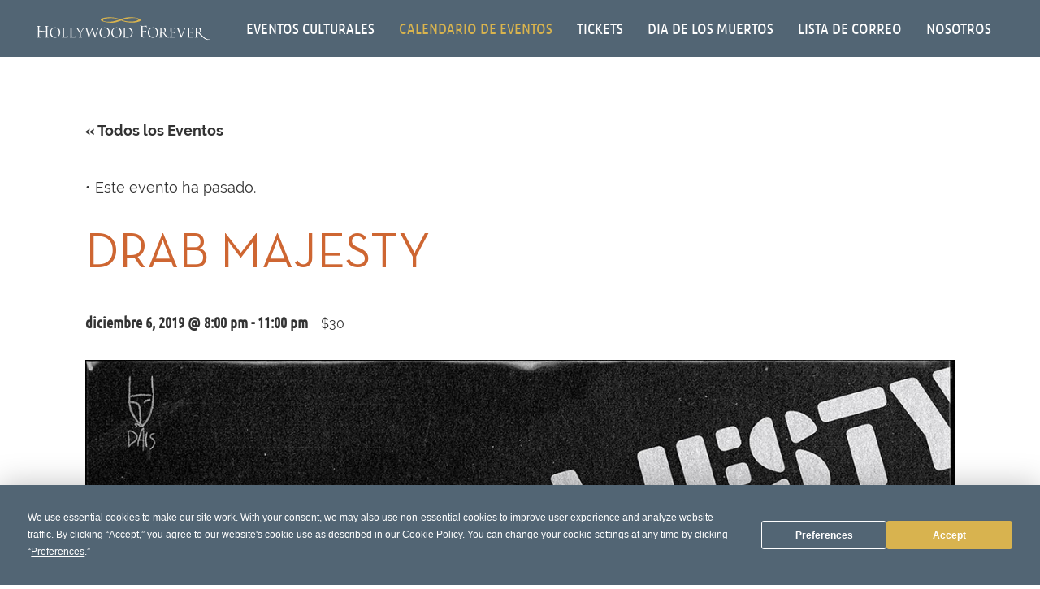

--- FILE ---
content_type: text/html; charset=UTF-8
request_url: https://hollywoodforever.com/es/event/drab-majesty/
body_size: 79631
content:
<!DOCTYPE html>
<html lang="es-ES" prefix="og: https://ogp.me/ns#">
<head><meta charset="UTF-8"><script>if(navigator.userAgent.match(/MSIE|Internet Explorer/i)||navigator.userAgent.match(/Trident\/7\..*?rv:11/i)){var href=document.location.href;if(!href.match(/[?&]nowprocket/)){if(href.indexOf("?")==-1){if(href.indexOf("#")==-1){document.location.href=href+"?nowprocket=1"}else{document.location.href=href.replace("#","?nowprocket=1#")}}else{if(href.indexOf("#")==-1){document.location.href=href+"&nowprocket=1"}else{document.location.href=href.replace("#","&nowprocket=1#")}}}}</script><script>(()=>{class RocketLazyLoadScripts{constructor(){this.v="2.0.4",this.userEvents=["keydown","keyup","mousedown","mouseup","mousemove","mouseover","mouseout","touchmove","touchstart","touchend","touchcancel","wheel","click","dblclick","input"],this.attributeEvents=["onblur","onclick","oncontextmenu","ondblclick","onfocus","onmousedown","onmouseenter","onmouseleave","onmousemove","onmouseout","onmouseover","onmouseup","onmousewheel","onscroll","onsubmit"]}async t(){this.i(),this.o(),/iP(ad|hone)/.test(navigator.userAgent)&&this.h(),this.u(),this.l(this),this.m(),this.k(this),this.p(this),this._(),await Promise.all([this.R(),this.L()]),this.lastBreath=Date.now(),this.S(this),this.P(),this.D(),this.O(),this.M(),await this.C(this.delayedScripts.normal),await this.C(this.delayedScripts.defer),await this.C(this.delayedScripts.async),await this.T(),await this.F(),await this.j(),await this.A(),window.dispatchEvent(new Event("rocket-allScriptsLoaded")),this.everythingLoaded=!0,this.lastTouchEnd&&await new Promise(t=>setTimeout(t,500-Date.now()+this.lastTouchEnd)),this.I(),this.H(),this.U(),this.W()}i(){this.CSPIssue=sessionStorage.getItem("rocketCSPIssue"),document.addEventListener("securitypolicyviolation",t=>{this.CSPIssue||"script-src-elem"!==t.violatedDirective||"data"!==t.blockedURI||(this.CSPIssue=!0,sessionStorage.setItem("rocketCSPIssue",!0))},{isRocket:!0})}o(){window.addEventListener("pageshow",t=>{this.persisted=t.persisted,this.realWindowLoadedFired=!0},{isRocket:!0}),window.addEventListener("pagehide",()=>{this.onFirstUserAction=null},{isRocket:!0})}h(){let t;function e(e){t=e}window.addEventListener("touchstart",e,{isRocket:!0}),window.addEventListener("touchend",function i(o){o.changedTouches[0]&&t.changedTouches[0]&&Math.abs(o.changedTouches[0].pageX-t.changedTouches[0].pageX)<10&&Math.abs(o.changedTouches[0].pageY-t.changedTouches[0].pageY)<10&&o.timeStamp-t.timeStamp<200&&(window.removeEventListener("touchstart",e,{isRocket:!0}),window.removeEventListener("touchend",i,{isRocket:!0}),"INPUT"===o.target.tagName&&"text"===o.target.type||(o.target.dispatchEvent(new TouchEvent("touchend",{target:o.target,bubbles:!0})),o.target.dispatchEvent(new MouseEvent("mouseover",{target:o.target,bubbles:!0})),o.target.dispatchEvent(new PointerEvent("click",{target:o.target,bubbles:!0,cancelable:!0,detail:1,clientX:o.changedTouches[0].clientX,clientY:o.changedTouches[0].clientY})),event.preventDefault()))},{isRocket:!0})}q(t){this.userActionTriggered||("mousemove"!==t.type||this.firstMousemoveIgnored?"keyup"===t.type||"mouseover"===t.type||"mouseout"===t.type||(this.userActionTriggered=!0,this.onFirstUserAction&&this.onFirstUserAction()):this.firstMousemoveIgnored=!0),"click"===t.type&&t.preventDefault(),t.stopPropagation(),t.stopImmediatePropagation(),"touchstart"===this.lastEvent&&"touchend"===t.type&&(this.lastTouchEnd=Date.now()),"click"===t.type&&(this.lastTouchEnd=0),this.lastEvent=t.type,t.composedPath&&t.composedPath()[0].getRootNode()instanceof ShadowRoot&&(t.rocketTarget=t.composedPath()[0]),this.savedUserEvents.push(t)}u(){this.savedUserEvents=[],this.userEventHandler=this.q.bind(this),this.userEvents.forEach(t=>window.addEventListener(t,this.userEventHandler,{passive:!1,isRocket:!0})),document.addEventListener("visibilitychange",this.userEventHandler,{isRocket:!0})}U(){this.userEvents.forEach(t=>window.removeEventListener(t,this.userEventHandler,{passive:!1,isRocket:!0})),document.removeEventListener("visibilitychange",this.userEventHandler,{isRocket:!0}),this.savedUserEvents.forEach(t=>{(t.rocketTarget||t.target).dispatchEvent(new window[t.constructor.name](t.type,t))})}m(){const t="return false",e=Array.from(this.attributeEvents,t=>"data-rocket-"+t),i="["+this.attributeEvents.join("],[")+"]",o="[data-rocket-"+this.attributeEvents.join("],[data-rocket-")+"]",s=(e,i,o)=>{o&&o!==t&&(e.setAttribute("data-rocket-"+i,o),e["rocket"+i]=new Function("event",o),e.setAttribute(i,t))};new MutationObserver(t=>{for(const n of t)"attributes"===n.type&&(n.attributeName.startsWith("data-rocket-")||this.everythingLoaded?n.attributeName.startsWith("data-rocket-")&&this.everythingLoaded&&this.N(n.target,n.attributeName.substring(12)):s(n.target,n.attributeName,n.target.getAttribute(n.attributeName))),"childList"===n.type&&n.addedNodes.forEach(t=>{if(t.nodeType===Node.ELEMENT_NODE)if(this.everythingLoaded)for(const i of[t,...t.querySelectorAll(o)])for(const t of i.getAttributeNames())e.includes(t)&&this.N(i,t.substring(12));else for(const e of[t,...t.querySelectorAll(i)])for(const t of e.getAttributeNames())this.attributeEvents.includes(t)&&s(e,t,e.getAttribute(t))})}).observe(document,{subtree:!0,childList:!0,attributeFilter:[...this.attributeEvents,...e]})}I(){this.attributeEvents.forEach(t=>{document.querySelectorAll("[data-rocket-"+t+"]").forEach(e=>{this.N(e,t)})})}N(t,e){const i=t.getAttribute("data-rocket-"+e);i&&(t.setAttribute(e,i),t.removeAttribute("data-rocket-"+e))}k(t){Object.defineProperty(HTMLElement.prototype,"onclick",{get(){return this.rocketonclick||null},set(e){this.rocketonclick=e,this.setAttribute(t.everythingLoaded?"onclick":"data-rocket-onclick","this.rocketonclick(event)")}})}S(t){function e(e,i){let o=e[i];e[i]=null,Object.defineProperty(e,i,{get:()=>o,set(s){t.everythingLoaded?o=s:e["rocket"+i]=o=s}})}e(document,"onreadystatechange"),e(window,"onload"),e(window,"onpageshow");try{Object.defineProperty(document,"readyState",{get:()=>t.rocketReadyState,set(e){t.rocketReadyState=e},configurable:!0}),document.readyState="loading"}catch(t){console.log("WPRocket DJE readyState conflict, bypassing")}}l(t){this.originalAddEventListener=EventTarget.prototype.addEventListener,this.originalRemoveEventListener=EventTarget.prototype.removeEventListener,this.savedEventListeners=[],EventTarget.prototype.addEventListener=function(e,i,o){o&&o.isRocket||!t.B(e,this)&&!t.userEvents.includes(e)||t.B(e,this)&&!t.userActionTriggered||e.startsWith("rocket-")||t.everythingLoaded?t.originalAddEventListener.call(this,e,i,o):(t.savedEventListeners.push({target:this,remove:!1,type:e,func:i,options:o}),"mouseenter"!==e&&"mouseleave"!==e||t.originalAddEventListener.call(this,e,t.savedUserEvents.push,o))},EventTarget.prototype.removeEventListener=function(e,i,o){o&&o.isRocket||!t.B(e,this)&&!t.userEvents.includes(e)||t.B(e,this)&&!t.userActionTriggered||e.startsWith("rocket-")||t.everythingLoaded?t.originalRemoveEventListener.call(this,e,i,o):t.savedEventListeners.push({target:this,remove:!0,type:e,func:i,options:o})}}J(t,e){this.savedEventListeners=this.savedEventListeners.filter(i=>{let o=i.type,s=i.target||window;return e!==o||t!==s||(this.B(o,s)&&(i.type="rocket-"+o),this.$(i),!1)})}H(){EventTarget.prototype.addEventListener=this.originalAddEventListener,EventTarget.prototype.removeEventListener=this.originalRemoveEventListener,this.savedEventListeners.forEach(t=>this.$(t))}$(t){t.remove?this.originalRemoveEventListener.call(t.target,t.type,t.func,t.options):this.originalAddEventListener.call(t.target,t.type,t.func,t.options)}p(t){let e;function i(e){return t.everythingLoaded?e:e.split(" ").map(t=>"load"===t||t.startsWith("load.")?"rocket-jquery-load":t).join(" ")}function o(o){function s(e){const s=o.fn[e];o.fn[e]=o.fn.init.prototype[e]=function(){return this[0]===window&&t.userActionTriggered&&("string"==typeof arguments[0]||arguments[0]instanceof String?arguments[0]=i(arguments[0]):"object"==typeof arguments[0]&&Object.keys(arguments[0]).forEach(t=>{const e=arguments[0][t];delete arguments[0][t],arguments[0][i(t)]=e})),s.apply(this,arguments),this}}if(o&&o.fn&&!t.allJQueries.includes(o)){const e={DOMContentLoaded:[],"rocket-DOMContentLoaded":[]};for(const t in e)document.addEventListener(t,()=>{e[t].forEach(t=>t())},{isRocket:!0});o.fn.ready=o.fn.init.prototype.ready=function(i){function s(){parseInt(o.fn.jquery)>2?setTimeout(()=>i.bind(document)(o)):i.bind(document)(o)}return"function"==typeof i&&(t.realDomReadyFired?!t.userActionTriggered||t.fauxDomReadyFired?s():e["rocket-DOMContentLoaded"].push(s):e.DOMContentLoaded.push(s)),o([])},s("on"),s("one"),s("off"),t.allJQueries.push(o)}e=o}t.allJQueries=[],o(window.jQuery),Object.defineProperty(window,"jQuery",{get:()=>e,set(t){o(t)}})}P(){const t=new Map;document.write=document.writeln=function(e){const i=document.currentScript,o=document.createRange(),s=i.parentElement;let n=t.get(i);void 0===n&&(n=i.nextSibling,t.set(i,n));const c=document.createDocumentFragment();o.setStart(c,0),c.appendChild(o.createContextualFragment(e)),s.insertBefore(c,n)}}async R(){return new Promise(t=>{this.userActionTriggered?t():this.onFirstUserAction=t})}async L(){return new Promise(t=>{document.addEventListener("DOMContentLoaded",()=>{this.realDomReadyFired=!0,t()},{isRocket:!0})})}async j(){return this.realWindowLoadedFired?Promise.resolve():new Promise(t=>{window.addEventListener("load",t,{isRocket:!0})})}M(){this.pendingScripts=[];this.scriptsMutationObserver=new MutationObserver(t=>{for(const e of t)e.addedNodes.forEach(t=>{"SCRIPT"!==t.tagName||t.noModule||t.isWPRocket||this.pendingScripts.push({script:t,promise:new Promise(e=>{const i=()=>{const i=this.pendingScripts.findIndex(e=>e.script===t);i>=0&&this.pendingScripts.splice(i,1),e()};t.addEventListener("load",i,{isRocket:!0}),t.addEventListener("error",i,{isRocket:!0}),setTimeout(i,1e3)})})})}),this.scriptsMutationObserver.observe(document,{childList:!0,subtree:!0})}async F(){await this.X(),this.pendingScripts.length?(await this.pendingScripts[0].promise,await this.F()):this.scriptsMutationObserver.disconnect()}D(){this.delayedScripts={normal:[],async:[],defer:[]},document.querySelectorAll("script[type$=rocketlazyloadscript]").forEach(t=>{t.hasAttribute("data-rocket-src")?t.hasAttribute("async")&&!1!==t.async?this.delayedScripts.async.push(t):t.hasAttribute("defer")&&!1!==t.defer||"module"===t.getAttribute("data-rocket-type")?this.delayedScripts.defer.push(t):this.delayedScripts.normal.push(t):this.delayedScripts.normal.push(t)})}async _(){await this.L();let t=[];document.querySelectorAll("script[type$=rocketlazyloadscript][data-rocket-src]").forEach(e=>{let i=e.getAttribute("data-rocket-src");if(i&&!i.startsWith("data:")){i.startsWith("//")&&(i=location.protocol+i);try{const o=new URL(i).origin;o!==location.origin&&t.push({src:o,crossOrigin:e.crossOrigin||"module"===e.getAttribute("data-rocket-type")})}catch(t){}}}),t=[...new Map(t.map(t=>[JSON.stringify(t),t])).values()],this.Y(t,"preconnect")}async G(t){if(await this.K(),!0!==t.noModule||!("noModule"in HTMLScriptElement.prototype))return new Promise(e=>{let i;function o(){(i||t).setAttribute("data-rocket-status","executed"),e()}try{if(navigator.userAgent.includes("Firefox/")||""===navigator.vendor||this.CSPIssue)i=document.createElement("script"),[...t.attributes].forEach(t=>{let e=t.nodeName;"type"!==e&&("data-rocket-type"===e&&(e="type"),"data-rocket-src"===e&&(e="src"),i.setAttribute(e,t.nodeValue))}),t.text&&(i.text=t.text),t.nonce&&(i.nonce=t.nonce),i.hasAttribute("src")?(i.addEventListener("load",o,{isRocket:!0}),i.addEventListener("error",()=>{i.setAttribute("data-rocket-status","failed-network"),e()},{isRocket:!0}),setTimeout(()=>{i.isConnected||e()},1)):(i.text=t.text,o()),i.isWPRocket=!0,t.parentNode.replaceChild(i,t);else{const i=t.getAttribute("data-rocket-type"),s=t.getAttribute("data-rocket-src");i?(t.type=i,t.removeAttribute("data-rocket-type")):t.removeAttribute("type"),t.addEventListener("load",o,{isRocket:!0}),t.addEventListener("error",i=>{this.CSPIssue&&i.target.src.startsWith("data:")?(console.log("WPRocket: CSP fallback activated"),t.removeAttribute("src"),this.G(t).then(e)):(t.setAttribute("data-rocket-status","failed-network"),e())},{isRocket:!0}),s?(t.fetchPriority="high",t.removeAttribute("data-rocket-src"),t.src=s):t.src="data:text/javascript;base64,"+window.btoa(unescape(encodeURIComponent(t.text)))}}catch(i){t.setAttribute("data-rocket-status","failed-transform"),e()}});t.setAttribute("data-rocket-status","skipped")}async C(t){const e=t.shift();return e?(e.isConnected&&await this.G(e),this.C(t)):Promise.resolve()}O(){this.Y([...this.delayedScripts.normal,...this.delayedScripts.defer,...this.delayedScripts.async],"preload")}Y(t,e){this.trash=this.trash||[];let i=!0;var o=document.createDocumentFragment();t.forEach(t=>{const s=t.getAttribute&&t.getAttribute("data-rocket-src")||t.src;if(s&&!s.startsWith("data:")){const n=document.createElement("link");n.href=s,n.rel=e,"preconnect"!==e&&(n.as="script",n.fetchPriority=i?"high":"low"),t.getAttribute&&"module"===t.getAttribute("data-rocket-type")&&(n.crossOrigin=!0),t.crossOrigin&&(n.crossOrigin=t.crossOrigin),t.integrity&&(n.integrity=t.integrity),t.nonce&&(n.nonce=t.nonce),o.appendChild(n),this.trash.push(n),i=!1}}),document.head.appendChild(o)}W(){this.trash.forEach(t=>t.remove())}async T(){try{document.readyState="interactive"}catch(t){}this.fauxDomReadyFired=!0;try{await this.K(),this.J(document,"readystatechange"),document.dispatchEvent(new Event("rocket-readystatechange")),await this.K(),document.rocketonreadystatechange&&document.rocketonreadystatechange(),await this.K(),this.J(document,"DOMContentLoaded"),document.dispatchEvent(new Event("rocket-DOMContentLoaded")),await this.K(),this.J(window,"DOMContentLoaded"),window.dispatchEvent(new Event("rocket-DOMContentLoaded"))}catch(t){console.error(t)}}async A(){try{document.readyState="complete"}catch(t){}try{await this.K(),this.J(document,"readystatechange"),document.dispatchEvent(new Event("rocket-readystatechange")),await this.K(),document.rocketonreadystatechange&&document.rocketonreadystatechange(),await this.K(),this.J(window,"load"),window.dispatchEvent(new Event("rocket-load")),await this.K(),window.rocketonload&&window.rocketonload(),await this.K(),this.allJQueries.forEach(t=>t(window).trigger("rocket-jquery-load")),await this.K(),this.J(window,"pageshow");const t=new Event("rocket-pageshow");t.persisted=this.persisted,window.dispatchEvent(t),await this.K(),window.rocketonpageshow&&window.rocketonpageshow({persisted:this.persisted})}catch(t){console.error(t)}}async K(){Date.now()-this.lastBreath>45&&(await this.X(),this.lastBreath=Date.now())}async X(){return document.hidden?new Promise(t=>setTimeout(t)):new Promise(t=>requestAnimationFrame(t))}B(t,e){return e===document&&"readystatechange"===t||(e===document&&"DOMContentLoaded"===t||(e===window&&"DOMContentLoaded"===t||(e===window&&"load"===t||e===window&&"pageshow"===t)))}static run(){(new RocketLazyLoadScripts).t()}}RocketLazyLoadScripts.run()})();</script>
	
	<link rel="preconnect" href="https://82ee24e35bcf43da85ab06ea1a7cfdf3.js.ubembed.com">
	<link rel="dns-prefetch" href="https://82ee24e35bcf43da85ab06ea1a7cfdf3.js.ubembed.com">
	<link rel="preconnect" href="http://gmpg.org">
	<link rel="dns-prefetch" href="http://gmpg.org">
	<link rel="preconnect" href="https://cdn.callrail.com">
	<link rel="dns-prefetch" href="https://cdn.callrail.com">
	<link rel="preconnect" href="https://s0.wp.com">
	<link rel="dns-prefetch" href="https://s0.wp.com">
	
	
	<link rel="preconnect" href="https://assets.ubembed.com">
	<link rel="dns-prefetch" href="https://assets.ubembed.com">
	<!-- <link rel="preload" href="/wp-content/cache/busting/1/wp-includes/js/jquery/jquery-1.12.4-wp.js" as="script"> -->
	<meta name="ahrefs-site-verification" content="848fb5c792cf68896afeb04611a07736108f96ec04f4f0324cd287112e7c4d58">
	
	<meta name="viewport" content="width=device-width, initial-scale=1, shrink-to-fit=no">
	<meta name="mobile-web-app-capable" content="yes">
	<meta name="apple-mobile-web-app-capable" content="yes">
	<meta name="apple-mobile-web-app-title" content="Hollywood Forever - ">
	<link rel="profile" href="http://gmpg.org/xfn/11">
	<link rel="pingback" href="https://hollywoodforever.com/xmlrpc.php">
	<!-- <link href="https://fonts.googleapis.com/css?family=Raleway:100,300,400,600,700,900" rel="stylesheet"> -->
	<!-- <link href="https://fonts.googleapis.com/css?family=Ubuntu+Condensed" rel="stylesheet">   -->
	<!-- <link href="https://fonts.googleapis.com/css?family=Ubuntu+Condensed|Ubuntu:300,400,500,700" rel="stylesheet"> -->
<!--	 <link rel="preload" href="https://hollywoodforever.com/wp-content/plugins/easy-social-icons/css/font-awesome/webfonts/fa-brands-400.woff2" as="font" type="font/woff2">  -->
	
	




    <style></style>
    <script type="rocketlazyloadscript" id="wccp_pro_disable_hot_keys">window.addEventListener('DOMContentLoaded', function() {
/*****************For contenteditable tags***************/
var wccp_pro_iscontenteditable_flag = false;

function wccp_pro_iscontenteditable(e)
{
	var e = e || window.event; // also there is no e.target property in IE. instead IE uses window.event.srcElement
  	
	var target = e.target || e.srcElement;
	
	var iscontenteditable = "false";
		
	if(typeof target.getAttribute!="undefined" )
	{
		iscontenteditable = target.getAttribute("contenteditable"); // Return true or false as string
		
		if(typeof target.hasAttribute!="undefined")
		{
			if(target.hasAttribute("contenteditable"))
				iscontenteditable = true;
		}
	}
	
	wccp_pro_log_to_console_if_allowed("iscontenteditable:" + iscontenteditable);
	
	var iscontenteditable2 = false;
	
	if(typeof target.isContentEditable!="undefined" ) iscontenteditable2 = target.isContentEditable; // Return true or false as boolean

	if(target.parentElement !=null) iscontenteditable2 = target.parentElement.isContentEditable;
	
	if (iscontenteditable == "true" || iscontenteditable == true || iscontenteditable2 == true)
	{
		if(typeof target.style!="undefined" ) target.style.cursor = "text";
		
		wccp_pro_iscontenteditable_flag = true;
		
		wccp_pro_log_to_console_if_allowed("wccp_pro_iscontenteditable: true");
		
		return true;
	}
	wccp_pro_log_to_console_if_allowed("wccp_pro_iscontenteditable: false");
}
/******************************************************/
function wccp_pro_clear_any_selection()
{
	if(window.wccp_pro_iscontenteditable_flag == true) return;
	
	wccp_pro_log_to_console_if_allowed("wccp_pro_clear_any_selection");
	
	var myName = wccp_pro_clear_any_selection.caller.toString();
	
	myName = myName.substr('function '.length);
	
	myName = myName.substr(0, myName.indexOf('('));

	wccp_pro_log_to_console_if_allowed("called_by: " + myName);
	
	if (window.getSelection)
	{
		if (window.getSelection().empty)
		{  // Chrome
			window.getSelection().empty();
		} else if (window.getSelection().removeAllRanges) 
		{  // Firefox
			window.getSelection().removeAllRanges();
		}
	} else if (document.selection)
	{  // IE?
		document.selection.empty();
	}
	
	//show_wccp_pro_message("You are not allowed to make this operation");
}


/*Is content_editable element*/
function is_content_editable_element(element_name = "")
{
	if (element_name == "TEXT" || element_name == "#TEXT" || element_name == "TEXTAREA" || element_name == "INPUT" || element_name == "PASSWORD" || element_name == "SELECT" || element_name == "OPTION" || element_name == "EMBED" || element_name == "CODE" || element_name == "CODEBLOCK_WCCP")
	{
		wccp_pro_log_to_console_if_allowed("is_content_editable_element: true >>" + element_name);
		
		return true;
	}
	wccp_pro_log_to_console_if_allowed("is_content_editable_element: false >>" + element_name);
	
	return false;
}
/*Is selection enabled element*/
/*
function is_selection_enabled_element(element_name = "")
{
	if (is_content_editable_element == true)
	{
		wccp_pro_log_to_console_if_allowed("is_selection_enabled_element: true >>" + element_name);
		
		return true;
	}
	wccp_pro_log_to_console_if_allowed("is_selection_enabled_element: false >>" + element_name);
	
	return false;
}
*/
/*Hot keys function  */
function disable_hot_keys(e)
{
	wccp_pro_log_to_console_if_allowed("disable_hot_keys");
	
	e = e || window.event;
	
	//console.log(e);
	
	if (!e) return;
	
	var key;

		if(window.event)
			  key = window.event.keyCode;     /*IE*/
		else if (e.hasOwnProperty("which")) key = e.which;     /*firefox (97)*/

	wccp_pro_log_to_console_if_allowed("Data:", key);
	
			
		if (key == 123 || (e.ctrlKey && e.shiftKey && e.keyCode == 'J'.charCodeAt(0)) )//F12 chrome developer key disable
		{
			show_wccp_pro_message('You are not allowed to do this action on the current page!!');
			
			return false;
		}
		
	var elemtype = e.target.tagName;
	
	elemtype = elemtype.toUpperCase();
	
	var sel = getSelectionTextAndContainerElement();
	
	if(elemtype == "BODY" && sel.text != "") elemtype = sel.containerElement.tagName; /* no need for it when tag name is BODY, so we get the selected text tag name */

	/*elemtype must be merged by elemtype checker on function disable_copy & disable_copy_ie*/
	if (is_content_editable_element(elemtype) == true)
	{
		elemtype = 'TEXT';
	}
	
	if(wccp_pro_iscontenteditable(e) == true) elemtype = 'TEXT';
	
		if (key == 44)/*For any emement type, text elemtype is not excluded here, (prntscr (44)*/
		{
			copyTextToClipboard("");
			show_wccp_pro_message('You are not allowed to do this action on the current page!!');
			return false;
		}	
	if (e.ctrlKey || e.metaKey)
	{
		if (elemtype!= 'TEXT' && (key == 97 || key == 99 || key == 120 || key == 26 || key == 43))
		{
			 show_wccp_pro_message('Alert: You are not allowed to copy content or view source');
			 return false;
		}
		if (elemtype!= 'TEXT')
		{
						
			if (key == 65)
			{
				show_wccp_pro_message('You are not allowed to do this action on the current page!!');
				return false;
			}			
						
			if (key == 67)
			{
				show_wccp_pro_message('You are not allowed to do this action on the current page!!');
				return false;
			}			
						
			if (key == 88)
			{
				show_wccp_pro_message('You are not allowed to do this action on the current page!!');
				return false;
			}			
						
			if (key == 86)
			{
				show_wccp_pro_message('You are not allowed to do this action on the current page!!');
				return false;
			}		}
				
		if (key == 85)
		{
			show_wccp_pro_message('You are not allowed to do this action on the current page!!');
			return false;
		}		
				if (key == 80)
		{
			show_wccp_pro_message('You are not allowed to do this action on the current page!!');
			return false;
		}		
				if (key == 44)
		{
			copyTextToClipboard("no");
			show_wccp_pro_message('You are not allowed to do this action on the current page!!');
			return false;
		}		
		
					if (key == 73)//F12 chrome developer key disable
			{
				show_wccp_pro_message('You are not allowed to do this action on the current page!!');
				return false;
			}
				
				
		if (key == 83)
		{
			show_wccp_pro_message('You are not allowed to do this action on the current page!!');
			return false;
		}    }
return true;
}


window.addEventListener('load', function (){
	if(window.Zepto || !window.jQuery) jQuery =  $;
	jQuery(document).ready(function() {
	  jQuery(document).bind("keyup keydown", disable_hot_keys);
	});
});

});</script>
<style></style>
<script type="rocketlazyloadscript" id="wccp_pro_class_exclusion">
function copyToClipboard(elem) {
	  // create hidden text element, if it doesn't already exist
    var targetId = "_wccp_pro_hiddenCopyText_";
    {
        // must use a temporary form element for the selection and copy
        target = document.getElementById(targetId);
        if (!target) {
            var target = document.createElement("textarea");
            target.style.position = "absolute";
            target.style.left = "-9999px";
            target.style.top = "0";
            target.id = targetId;
            document.body.appendChild(target);
        }
        target.textContent = elem.textContent;
    }
    // select the content
    var currentFocus = document.activeElement;
    target.focus();
    target.setSelectionRange(0, target.value.length);
    
    // copy the selection
    var succeed;
    try {
    	  succeed = document.execCommand("copy");
    } catch(e) {
        succeed = false;
    }

    // restore original focus
    if (currentFocus && typeof currentFocus.focus === "function") {
        currentFocus.focus();
    }
    
    
	// clear temporary content
	target.textContent = "";
	document.getElementsByTagName('span')[0].innerHTML = " ";
    return succeed;
}
/**************************************************/
function wccp_pro_log_to_console_if_allowed(data = "")
{//return;
	var myName = "";
	
	if(wccp_pro_log_to_console_if_allowed.caller != null) myName = wccp_pro_log_to_console_if_allowed.caller.toString();
	
	myName = myName.substr('function '.length);
	
	myName = myName.substr(0, myName.indexOf('('));
	
	}
/**************************************************/
function fallbackCopyTextToClipboard(text) {
  var textArea = document.createElement("textarea");
  textArea.value = text;
  document.body.appendChild(textArea);
  textArea.focus();
  textArea.select();

  try {
    var successful = document.execCommand("copy");
    var msg = successful ? "successful" : "unsuccessful";
    wccp_pro_log_to_console_if_allowed("Fallback: Copying text command was " + msg);
  } catch (err) {
    console.error("Fallback: Oops, unable to copy", err);
  }

  document.body.removeChild(textArea);
}
/*****************************************/
function copyTextToClipboard(text) {
  if (!navigator.clipboard) {
    fallbackCopyTextToClipboard(text);
    return;
  }
  navigator.clipboard.writeText(text).then(
    function() {
      console.log("Async: Copying to clipboard was successful!");
    },
    function(err) {
      console.error("Async: Could not copy text: ", err);
    }
  );
}
/*****************************************/
/*getSelectionTextAndContainerElement*/
function getSelectionTextAndContainerElement()
{
    var text = "", containerElement = null;
    if (typeof window.getSelection != "undefined") {
        var sel = window.getSelection();
        if (sel.rangeCount) {
            var node = sel.getRangeAt(0).commonAncestorContainer;
            containerElement = node.nodeType == 1 ? node : node.parentNode;
			if (typeof(containerElement.parentElement) != 'undefined') current_clicked_object = containerElement.parentElement;
            text = sel.toString();
        }
    } else if (typeof document.selection != "undefined" && document.selection.type != "Control")
	{
        var textRange = document.selection.createRange();
        containerElement = textRange.parentElement();
        text = textRange.text;
    }
    
	return {
        text: text,
        containerElement: containerElement
    };
}

function getSelectionParentElement() {
    var parentEl = null, sel;
	
    if (window.getSelection) {
        sel = window.getSelection();
        if (sel.rangeCount) {
            parentEl = sel.getRangeAt(0).commonAncestorContainer;
			//sel.getRangeAt(0).startContainer.parentNode;
            if (parentEl.nodeType != 1) {
                parentEl = parentEl.parentNode;
            }
        }
    } else if ( (sel = document.selection) && sel.type != "Control") {
        parentEl = sel.createRange().parentElement();
    }
	
	let arr = new Array();
	
	arr["nodeName"] = "cant_find_parent_element";
	
	if(parentEl != null)
		return parentEl;
	else
		return arr;
}
/*****************************************/
function sleep(ms) {
    return new Promise(resolve => setTimeout(resolve, ms));
}
/*****************************************/
</script>

<script type="rocketlazyloadscript" id="apply_class_exclusion">
function apply_class_exclusion(e)
{
	wccp_pro_log_to_console_if_allowed(e);
	
	var my_return = 'No';
	
	var e = e || window.event; // also there is no e.target property in IE. instead IE uses window.event.srcElement
  	
	var target = e.target || e.srcElement || e || 'nothing';
	
	var excluded_classes = '' + '';
	
	var class_to_exclude = "";
	
	if(target.parentElement != null)
	{
		class_to_exclude = target.className + ' ' + target.parentElement.className || '';
	}else{
		class_to_exclude = target.className;
	}
	
	var class_to_exclude_array = Array();
	
	//console.log(class_to_exclude);
	
	if (typeof(class_to_exclude) != 'undefined') class_to_exclude_array = class_to_exclude.split(" ");
	
	//console.log (class_to_exclude_array);
	
	class_to_exclude_array.forEach(function(item)
	{
		if(item != '' && excluded_classes.indexOf(item)>=0)
		{
			//target.style.cursor = "text";
			
			//console.log ('Yes');
			
			my_return = 'Yes';
		}
	});

	try {
		class_to_exclude = target.parentElement.getAttribute('class') || target.parentElement.className || '';
		}
	catch(err) 
		{
		class_to_exclude = '';
		}
	
	if(class_to_exclude != '' && excluded_classes.indexOf(class_to_exclude)>=0)
	{
		//target.style.cursor = "text";
		my_return = 'Yes';
	}

	return my_return;
}
</script>
<style id="wccp_pro_style2" data-asas-style=""></style><style></style>	<script type="rocketlazyloadscript" id="wccp_pro_alert_message">
	window.addEventListener('DOMContentLoaded', function() {}); //This line to stop JS deffer function in wp-rockt pluign
	
	window.addEventListener('load', function (){
		// Create the first div element with the "oncontextmenu" attribute
		const wccp_pro_mask = document.createElement('div');
		wccp_pro_mask.setAttribute('oncontextmenu', 'return false;');
		wccp_pro_mask.setAttribute('id', 'wccp_pro_mask');

		// Create the second div element with the "msgmsg-box-wpcp hideme" classes
		const wpcp_error_message = document.createElement('div');
		wpcp_error_message.setAttribute('id', 'wpcp-error-message');
		wpcp_error_message.setAttribute('class', 'msgmsg-box-wpcp hideme');

		// Add a span element with the "error: " text inside the second div
		const error_span = document.createElement('span');
		error_span.innerText = 'error: ';
		wpcp_error_message.appendChild(error_span);

		// Add the error message text inside the second div
		const error_text = document.createTextNode('Alert: Content selection is disabled!!');
		wpcp_error_message.appendChild(error_text);

		// Add the div elements to the document body
		document.body.appendChild(wccp_pro_mask);
		document.body.appendChild(wpcp_error_message);
	});

	var timeout_result;
	function show_wccp_pro_message(smessage="", style="")
	{
		wccp_pro_log_to_console_if_allowed(smessage);
				
		timeout = 3000;
		
		if(style == "") style = "warning-wpcp";
		
		if (smessage !== "" && timeout!=0)
		{
			var smessage_text = smessage;
			jquery_fadeTo();
			document.getElementById("wpcp-error-message").innerHTML = smessage_text;
			document.getElementById("wpcp-error-message").className = "msgmsg-box-wpcp showme " + style;
			clearTimeout(timeout_result);
			timeout_result = setTimeout(hide_message, timeout);
		}
		else
		{
			clearTimeout(timeout_result);
			timeout_result = setTimeout(hide_message, timeout);
		}
	}
	function hide_message()
	{
		jquery_fadeOut();
		document.getElementById("wpcp-error-message").className = "msgmsg-box-wpcp warning-wpcp hideme";
	}
	function jquery_fadeTo()
	{
		try {
			jQuery("#wccp_pro_mask").fadeTo("slow", 0.3);
		}
		catch(err) {
			//alert(err.message);
			}
	}
	function jquery_fadeOut()
	{
		try {
			jQuery("#wccp_pro_mask").fadeOut( "slow" );
		}
		catch(err) {}
	}
	</script>
	<style></style>
	<style></style>
	<link rel="alternate" hreflang="en" href="https://hollywoodforever.com/event/drab-majesty/" />
<link rel="alternate" hreflang="es" href="https://hollywoodforever.com/es/event/drab-majesty/" />
<link rel="alternate" hreflang="x-default" href="https://hollywoodforever.com/event/drab-majesty/" />
<script type="rocketlazyloadscript">window._wca = window._wca || [];</script>

<!-- Optimización en motores de búsqueda por Rank Math PRO -  https://rankmath.com/ -->
<title>Drab Majesty - Hollywood Forever</title>
<style id="wpr-usedcss">.datepicker{padding:4px;-webkit-border-radius:4px;-moz-border-radius:4px;border-radius:4px;direction:ltr}.datepicker-inline{width:220px}.datepicker-rtl{direction:rtl}.datepicker-rtl.dropdown-menu{left:auto}.datepicker-rtl table tr td span{float:right}.datepicker-dropdown{top:0;left:0}.datepicker-dropdown:after,.datepicker-dropdown:before{content:"";display:inline-block;border-top:0;position:absolute}.datepicker-dropdown:before{border-left:7px solid transparent;border-right:7px solid transparent;border-bottom:7px solid #999;border-bottom-color:rgba(0,0,0,.2)}.datepicker-dropdown:after{border-left:6px solid transparent;border-right:6px solid transparent;border-bottom:6px solid #fff}.datepicker-dropdown.datepicker-orient-left:before{left:6px}.datepicker-dropdown.datepicker-orient-left:after{left:7px}.datepicker-dropdown.datepicker-orient-right:before{right:6px}.datepicker-dropdown.datepicker-orient-right:after{right:7px}.datepicker-dropdown.datepicker-orient-bottom:before{top:-7px}.datepicker-dropdown.datepicker-orient-bottom:after{top:-6px}.datepicker-dropdown.datepicker-orient-top:before{bottom:-7px;border-bottom:0;border-top:7px solid #999}.datepicker-dropdown.datepicker-orient-top:after{bottom:-6px;border-bottom:0;border-top:6px solid #fff}.datepicker table{margin:0;-webkit-touch-callout:none;-webkit-user-select:none;-khtml-user-select:none;-moz-user-select:none;-ms-user-select:none;user-select:none}.datepicker table tr td span,.datepicker td,.datepicker th{-webkit-border-radius:4px;-moz-border-radius:4px;border-radius:4px}.datepicker td,.datepicker th{text-align:center;width:20px;height:20px;border:0}.datepicker table tr td.day.focused,.datepicker table tr td.day:hover{background:#eee;cursor:pointer}.datepicker table tr td.new,.datepicker table tr td.old{color:#999}.datepicker table tr td.disabled,.datepicker table tr td.disabled:hover{background:0 0;color:#999;cursor:default}.datepicker table tr td.highlighted{background:#d9edf7;border-radius:0}.datepicker table tr td.today{background-color:#fde19a}.datepicker table tr td.today,.datepicker table tr td.today.disabled,.datepicker table tr td.today.disabled:hover,.datepicker table tr td.today:hover{background-image:-moz-linear-gradient(to bottom,#fdd49a,#fdf59a);background-image:-ms-linear-gradient(to bottom,#fdd49a,#fdf59a);background-image:-webkit-gradient(linear,0 0,0 100%,from(#fdd49a),to(#fdf59a));background-image:-webkit-linear-gradient(to bottom,#fdd49a,#fdf59a);background-image:-o-linear-gradient(to bottom,#fdd49a,#fdf59a);background-image:linear-gradient(to bottom,#fdd49a,#fdf59a);background-repeat:repeat-x;border-color:#fdf59a #fdf59a #fbed50;border-color:rgba(0,0,0,.1) rgba(0,0,0,.1) rgba(0,0,0,.25);color:#000}.datepicker table tr td.today.active,.datepicker table tr td.today.disabled,.datepicker table tr td.today.disabled.active,.datepicker table tr td.today.disabled.disabled,.datepicker table tr td.today.disabled:active,.datepicker table tr td.today.disabled:hover,.datepicker table tr td.today.disabled:hover.active,.datepicker table tr td.today.disabled:hover.disabled,.datepicker table tr td.today.disabled:hover:active,.datepicker table tr td.today.disabled:hover:hover,.datepicker table tr td.today.disabled:hover[disabled],.datepicker table tr td.today.disabled[disabled],.datepicker table tr td.today:active,.datepicker table tr td.today:hover,.datepicker table tr td.today:hover.active,.datepicker table tr td.today:hover.disabled,.datepicker table tr td.today:hover:active,.datepicker table tr td.today:hover:hover,.datepicker table tr td.today:hover[disabled],.datepicker table tr td.today[disabled]{background-color:#fdf59a}.datepicker table tr td.today:hover:hover{color:#000}.datepicker table tr td.today.active:hover{color:#fff}.datepicker table tr td.range,.datepicker table tr td.range.disabled,.datepicker table tr td.range.disabled:hover,.datepicker table tr td.range:hover{background:#eee;-webkit-border-radius:0;-moz-border-radius:0;border-radius:0}.datepicker table tr td.range.today{background-color:#f3d17a}.datepicker table tr td.range.today,.datepicker table tr td.range.today.disabled,.datepicker table tr td.range.today.disabled:hover,.datepicker table tr td.range.today:hover{background-image:-moz-linear-gradient(to bottom,#f3c17a,#f3e97a);background-image:-ms-linear-gradient(to bottom,#f3c17a,#f3e97a);background-image:-webkit-gradient(linear,0 0,0 100%,from(#f3c17a),to(#f3e97a));background-image:-webkit-linear-gradient(to bottom,#f3c17a,#f3e97a);background-image:-o-linear-gradient(to bottom,#f3c17a,#f3e97a);background-image:linear-gradient(to bottom,#f3c17a,#f3e97a);background-repeat:repeat-x;border-color:#f3e97a #f3e97a #edde34;border-color:rgba(0,0,0,.1) rgba(0,0,0,.1) rgba(0,0,0,.25);-webkit-border-radius:0;-moz-border-radius:0;border-radius:0}.datepicker table tr td.range.today.active,.datepicker table tr td.range.today.disabled,.datepicker table tr td.range.today.disabled.active,.datepicker table tr td.range.today.disabled.disabled,.datepicker table tr td.range.today.disabled:active,.datepicker table tr td.range.today.disabled:hover,.datepicker table tr td.range.today.disabled:hover.active,.datepicker table tr td.range.today.disabled:hover.disabled,.datepicker table tr td.range.today.disabled:hover:active,.datepicker table tr td.range.today.disabled:hover:hover,.datepicker table tr td.range.today.disabled:hover[disabled],.datepicker table tr td.range.today.disabled[disabled],.datepicker table tr td.range.today:active,.datepicker table tr td.range.today:hover,.datepicker table tr td.range.today:hover.active,.datepicker table tr td.range.today:hover.disabled,.datepicker table tr td.range.today:hover:active,.datepicker table tr td.range.today:hover:hover,.datepicker table tr td.range.today:hover[disabled],.datepicker table tr td.range.today[disabled]{background-color:#f3e97a}.datepicker table tr td.selected{background-color:#9e9e9e}.datepicker table tr td.selected,.datepicker table tr td.selected.disabled,.datepicker table tr td.selected.disabled:hover,.datepicker table tr td.selected:hover{background-image:-moz-linear-gradient(to bottom,#b3b3b3,gray);background-image:-ms-linear-gradient(to bottom,#b3b3b3,gray);background-image:-webkit-gradient(linear,0 0,0 100%,from(#b3b3b3),to(gray));background-image:-webkit-linear-gradient(to bottom,#b3b3b3,gray);background-image:-o-linear-gradient(to bottom,#b3b3b3,gray);background-image:linear-gradient(to bottom,#b3b3b3,gray);background-repeat:repeat-x;border-color:gray gray #595959;border-color:rgba(0,0,0,.1) rgba(0,0,0,.1) rgba(0,0,0,.25);color:#fff;text-shadow:0-1px 0 rgba(0,0,0,.25)}.datepicker table tr td.selected.active,.datepicker table tr td.selected.disabled,.datepicker table tr td.selected.disabled.active,.datepicker table tr td.selected.disabled.disabled,.datepicker table tr td.selected.disabled:active,.datepicker table tr td.selected.disabled:hover,.datepicker table tr td.selected.disabled:hover.active,.datepicker table tr td.selected.disabled:hover.disabled,.datepicker table tr td.selected.disabled:hover:active,.datepicker table tr td.selected.disabled:hover:hover,.datepicker table tr td.selected.disabled:hover[disabled],.datepicker table tr td.selected.disabled[disabled],.datepicker table tr td.selected:active,.datepicker table tr td.selected:hover,.datepicker table tr td.selected:hover.active,.datepicker table tr td.selected:hover.disabled,.datepicker table tr td.selected:hover:active,.datepicker table tr td.selected:hover:hover,.datepicker table tr td.selected:hover[disabled],.datepicker table tr td.selected[disabled]{background-color:gray}.datepicker table tr td.active{background-color:#006dcc}.datepicker table tr td.active,.datepicker table tr td.active.disabled,.datepicker table tr td.active.disabled:hover,.datepicker table tr td.active:hover{background-image:-moz-linear-gradient(to bottom,#08c,#04c);background-image:-ms-linear-gradient(to bottom,#08c,#04c);background-image:-webkit-gradient(linear,0 0,0 100%,from(#08c),to(#04c));background-image:-webkit-linear-gradient(to bottom,#08c,#04c);background-image:-o-linear-gradient(to bottom,#08c,#04c);background-image:linear-gradient(to bottom,#08c,#04c);background-repeat:repeat-x;border-color:#04c #04c #002a80;border-color:rgba(0,0,0,.1) rgba(0,0,0,.1) rgba(0,0,0,.25);color:#fff;text-shadow:0-1px 0 rgba(0,0,0,.25)}.datepicker table tr td.active.active,.datepicker table tr td.active.disabled,.datepicker table tr td.active.disabled.active,.datepicker table tr td.active.disabled.disabled,.datepicker table tr td.active.disabled:active,.datepicker table tr td.active.disabled:hover,.datepicker table tr td.active.disabled:hover.active,.datepicker table tr td.active.disabled:hover.disabled,.datepicker table tr td.active.disabled:hover:active,.datepicker table tr td.active.disabled:hover:hover,.datepicker table tr td.active.disabled:hover[disabled],.datepicker table tr td.active.disabled[disabled],.datepicker table tr td.active:active,.datepicker table tr td.active:hover,.datepicker table tr td.active:hover.active,.datepicker table tr td.active:hover.disabled,.datepicker table tr td.active:hover:active,.datepicker table tr td.active:hover:hover,.datepicker table tr td.active:hover[disabled],.datepicker table tr td.active[disabled]{background-color:#04c}.datepicker table tr td span{display:block;width:23%;height:54px;line-height:54px;float:left;margin:1%;cursor:pointer}.datepicker .datepicker-switch:hover,.datepicker .next:hover,.datepicker .prev:hover,.datepicker table tr td span.focused,.datepicker table tr td span:hover,.datepicker tfoot tr th:hover{background:#eee}.datepicker table tr td span.disabled,.datepicker table tr td span.disabled:hover{background:0 0;color:#999;cursor:default}.datepicker table tr td span.active{background-color:#006dcc}.datepicker table tr td span.active,.datepicker table tr td span.active.disabled,.datepicker table tr td span.active.disabled:hover,.datepicker table tr td span.active:hover{background-image:-moz-linear-gradient(to bottom,#08c,#04c);background-image:-ms-linear-gradient(to bottom,#08c,#04c);background-image:-webkit-gradient(linear,0 0,0 100%,from(#08c),to(#04c));background-image:-webkit-linear-gradient(to bottom,#08c,#04c);background-image:-o-linear-gradient(to bottom,#08c,#04c);background-image:linear-gradient(to bottom,#08c,#04c);background-repeat:repeat-x;border-color:#04c #04c #002a80;border-color:rgba(0,0,0,.1) rgba(0,0,0,.1) rgba(0,0,0,.25);color:#fff;text-shadow:0-1px 0 rgba(0,0,0,.25)}.datepicker table tr td span.active.active,.datepicker table tr td span.active.disabled,.datepicker table tr td span.active.disabled.active,.datepicker table tr td span.active.disabled.disabled,.datepicker table tr td span.active.disabled:active,.datepicker table tr td span.active.disabled:hover,.datepicker table tr td span.active.disabled:hover.active,.datepicker table tr td span.active.disabled:hover.disabled,.datepicker table tr td span.active.disabled:hover:active,.datepicker table tr td span.active.disabled:hover:hover,.datepicker table tr td span.active.disabled:hover[disabled],.datepicker table tr td span.active.disabled[disabled],.datepicker table tr td span.active:active,.datepicker table tr td span.active:hover,.datepicker table tr td span.active:hover.active,.datepicker table tr td span.active:hover.disabled,.datepicker table tr td span.active:hover:active,.datepicker table tr td span.active:hover:hover,.datepicker table tr td span.active:hover[disabled],.datepicker table tr td span.active[disabled]{background-color:#04c}.datepicker table tr td span.new,.datepicker table tr td span.old{color:#999}.datepicker .datepicker-switch{width:145px;cursor:pointer}.datepicker .next,.datepicker .prev,.datepicker tfoot tr th{cursor:pointer}.datepicker .next.disabled,.datepicker .prev.disabled{visibility:hidden}.input-daterange input{text-align:center}.input-daterange input:first-child{-webkit-border-radius:3px 0 0 3px;-moz-border-radius:3px 0 0 3px;border-radius:3px 0 0 3px}.input-daterange input:last-child{-webkit-border-radius:0 3px 3px 0;-moz-border-radius:0 3px 3px 0;border-radius:0 3px 3px 0}.datepicker.dropdown-menu{position:absolute;top:100%;left:0;z-index:1000;float:left;display:none;min-width:160px;list-style:none;background-color:#fff;border:1px solid #ccc;border:1px solid rgba(0,0,0,.2);-webkit-border-radius:5px;-moz-border-radius:5px;border-radius:5px;-webkit-box-shadow:0 5px 10px rgba(0,0,0,.2);-moz-box-shadow:0 5px 10px rgba(0,0,0,.2);box-shadow:0 5px 10px rgba(0,0,0,.2);-webkit-background-clip:padding-box;-moz-background-clip:padding;background-clip:padding-box;color:#333;font-size:13px;line-height:20px}.datepicker.datepicker-inline td,.datepicker.datepicker-inline th,.datepicker.dropdown-menu td,.datepicker.dropdown-menu th{padding:4px 5px}.tribe-common{-webkit-font-smoothing:antialiased;-moz-osx-font-smoothing:grayscale;font-smoothing:antialiased}.tribe-common *{box-sizing:border-box}.tribe-common article,.tribe-common aside,.tribe-common details,.tribe-common figcaption,.tribe-common figure,.tribe-common footer,.tribe-common header,.tribe-common main,.tribe-common menu,.tribe-common nav,.tribe-common section,.tribe-common summary{display:block}.tribe-common svg:not(:root){overflow:hidden}.tribe-common audio,.tribe-common canvas,.tribe-common progress,.tribe-common video{display:inline-block}.tribe-common audio:not([controls]){display:none;height:0}.tribe-common progress{vertical-align:initial}.tribe-common [hidden],.tribe-common template{display:none}.tribe-common pre{overflow:auto}.tribe-common sub,.tribe-common sup{position:relative;vertical-align:initial}.tribe-common sup{top:-.5em}.tribe-common sub{bottom:-.25em}.tribe-common button,.tribe-common input,.tribe-common select,.tribe-common textarea{box-sizing:border-box;margin:0}.tribe-common input[type=number]::-webkit-inner-spin-button,.tribe-common input[type=number]::-webkit-outer-spin-button{height:auto}.tribe-common legend{color:inherit;display:table;max-width:100%;white-space:normal}.tribe-common textarea{overflow:auto;resize:none}.tribe-common button,.tribe-common input[type=button],.tribe-common input[type=reset],.tribe-common input[type=submit]{cursor:pointer;overflow:visible}.tribe-common button[disabled],.tribe-common input[disabled]{cursor:default}.tribe-common button::-moz-focus-inner,.tribe-common input::-moz-focus-inner{border:0;padding:0}.tribe-common a,.tribe-common abbr,.tribe-common address,.tribe-common article,.tribe-common aside,.tribe-common audio,.tribe-common b,.tribe-common blockquote,.tribe-common canvas,.tribe-common caption,.tribe-common center,.tribe-common cite,.tribe-common code,.tribe-common dd,.tribe-common del,.tribe-common details,.tribe-common dfn,.tribe-common div,.tribe-common dl,.tribe-common dt,.tribe-common em,.tribe-common embed,.tribe-common fieldset,.tribe-common figcaption,.tribe-common figure,.tribe-common footer,.tribe-common form,.tribe-common h1,.tribe-common h2,.tribe-common h3,.tribe-common h4,.tribe-common h5,.tribe-common h6,.tribe-common header,.tribe-common i,.tribe-common iframe,.tribe-common img,.tribe-common ins,.tribe-common kbd,.tribe-common label,.tribe-common legend,.tribe-common li,.tribe-common main,.tribe-common mark,.tribe-common menu,.tribe-common nav,.tribe-common object,.tribe-common ol,.tribe-common output,.tribe-common p,.tribe-common pre,.tribe-common ruby,.tribe-common s,.tribe-common samp,.tribe-common section,.tribe-common small,.tribe-common span,.tribe-common strong,.tribe-common sub,.tribe-common summary,.tribe-common sup,.tribe-common table,.tribe-common tbody,.tribe-common td,.tribe-common tfoot,.tribe-common th,.tribe-common thead,.tribe-common time,.tribe-common tr,.tribe-common u,.tribe-common ul,.tribe-common var,.tribe-common video{border:0;margin:0;padding:0}.tribe-common ol,.tribe-common ul{list-style:none}.tribe-common img{border-style:none;height:auto;-ms-interpolation-mode:bicubic;max-width:100%}.tribe-common embed,.tribe-common iframe,.tribe-common video{max-height:100%;max-width:100%}.entry-content .tribe-common ol,.entry-content .tribe-common ul{margin:0;padding:0}.tribe-common a{cursor:pointer}.entry-content .tribe-common ol>li,.entry-content .tribe-common ul>li{list-style-type:none}.tribe-common button{padding:0}.single-tribe_events .tribe-common-a11y-hidden,.tribe-common .tribe-common-a11y-hidden{display:none!important;visibility:hidden}.single-tribe_events .tribe-common-a11y-visual-hide,.tribe-common .tribe-common-a11y-visual-hide{border:0;clip:rect(0 0 0 0);height:1px;margin:-1px;overflow:hidden;padding:0;position:absolute;width:1px}.tribe-common .tribe-common-c-btn-border,.tribe-common a.tribe-common-c-btn-border{padding:11px 20px;width:100%}.tribe-common .tribe-common-c-svgicon__svg-fill{fill:currentcolor}.tooltipster-base{display:flex;pointer-events:none;position:absolute}.tooltipster-box{flex:1 1 auto}.tooltipster-content{box-sizing:border-box;max-height:100%;max-width:100%;overflow:auto}.tooltipster-ruler{bottom:0;left:0;overflow:hidden;position:fixed;right:0;top:0;visibility:hidden}.tooltipster-sidetip .tooltipster-box{background:#565656;border:2px solid #000;border-radius:4px}.tooltipster-sidetip.tooltipster-bottom .tooltipster-box{margin-top:8px}.tooltipster-sidetip.tooltipster-left .tooltipster-box{margin-right:8px}.tooltipster-sidetip.tooltipster-right .tooltipster-box{margin-left:8px}.tooltipster-sidetip.tooltipster-top .tooltipster-box{margin-bottom:8px}.tooltipster-sidetip .tooltipster-content{color:#fff;line-height:18px;padding:6px 14px}.tooltipster-sidetip .tooltipster-arrow{overflow:hidden;position:absolute}.tooltipster-sidetip.tooltipster-bottom .tooltipster-arrow{height:10px;margin-left:-10px;top:0;width:20px}.tooltipster-sidetip.tooltipster-left .tooltipster-arrow{height:20px;margin-top:-10px;right:0;top:0;width:10px}.tooltipster-sidetip.tooltipster-right .tooltipster-arrow{height:20px;margin-top:-10px;left:0;top:0;width:10px}.tooltipster-sidetip.tooltipster-top .tooltipster-arrow{bottom:0;height:10px;margin-left:-10px;width:20px}.tooltipster-sidetip .tooltipster-arrow-background,.tooltipster-sidetip .tooltipster-arrow-border{height:0;position:absolute;width:0}.tooltipster-sidetip .tooltipster-arrow-background{border:10px solid transparent}.tooltipster-sidetip.tooltipster-bottom .tooltipster-arrow-background{border-bottom-color:#565656;left:0;top:3px}.tooltipster-sidetip.tooltipster-left .tooltipster-arrow-background{border-left-color:#565656;left:-3px;top:0}.tooltipster-sidetip.tooltipster-right .tooltipster-arrow-background{border-right-color:#565656;left:3px;top:0}.tooltipster-sidetip.tooltipster-top .tooltipster-arrow-background{border-top-color:#565656;left:0;top:-3px}.tooltipster-sidetip .tooltipster-arrow-border{border:10px solid transparent;left:0;top:0}.tooltipster-sidetip.tooltipster-bottom .tooltipster-arrow-border{border-bottom-color:#000}.tooltipster-sidetip.tooltipster-left .tooltipster-arrow-border{border-left-color:#000}.tooltipster-sidetip.tooltipster-right .tooltipster-arrow-border{border-right-color:#000}.tooltipster-sidetip.tooltipster-top .tooltipster-arrow-border{border-top-color:#000}.tooltipster-sidetip .tooltipster-arrow-uncropped{position:relative}.tooltipster-sidetip.tooltipster-bottom .tooltipster-arrow-uncropped{top:-10px}.tooltipster-sidetip.tooltipster-right .tooltipster-arrow-uncropped{left:-10px}.tribe-events .datepicker{margin-top:var(--tec-spacer-1);padding:0 var(--tec-spacer-3) var(--tec-spacer-3)}.tribe-events .datepicker table{border-collapse:collapse;table-layout:fixed}.tribe-events .datepicker .datepicker-switch,.tribe-events .datepicker .next,.tribe-events .datepicker .prev{padding:var(--tec-spacer-4) 0;vertical-align:middle}.tribe-events .datepicker .datepicker-months td,.tribe-events .datepicker .datepicker-months th,.tribe-events .datepicker .datepicker-years td,.tribe-events .datepicker .datepicker-years th{padding:0}.tribe-events .datepicker .datepicker-months .datepicker-switch,.tribe-events .datepicker .datepicker-months .next,.tribe-events .datepicker .datepicker-months .prev,.tribe-events .datepicker .datepicker-years .datepicker-switch,.tribe-events .datepicker .datepicker-years .next,.tribe-events .datepicker .datepicker-years .prev{padding:var(--tec-spacer-4) 0 var(--tec-spacer-1)}.tribe-events .datepicker .day{padding:11px 0;width:48px}.tribe-events .datepicker .month,.tribe-events .datepicker .year{height:auto;margin:0;padding:15px 0;width:25%}.single-tribe_events .tribe-events-c-subscribe-dropdown__container,.tribe-events .tribe-events-c-subscribe-dropdown__container{display:flex;flex-flow:column;justify-content:flex-end}.single-tribe_events .tribe-events-c-subscribe-dropdown,.tribe-events .tribe-events-c-subscribe-dropdown{font-size:var(--tec-font-size-2);margin:var(--tec-spacer-7) 0}.single-tribe_events .tribe-events-c-subscribe-dropdown .tribe-events-c-subscribe-dropdown__button,.tribe-events .tribe-events-c-subscribe-dropdown .tribe-events-c-subscribe-dropdown__button{position:relative}.single-tribe_events .tribe-events-c-subscribe-dropdown .tribe-events-c-subscribe-dropdown__button-icon,.tribe-events .tribe-events-c-subscribe-dropdown .tribe-events-c-subscribe-dropdown__button-icon{display:inline-block;height:6px;margin-left:var(--tec-spacer-1);vertical-align:middle;width:10px}.single-tribe_events .tribe-events-c-subscribe-dropdown .tribe-events-c-subscribe-dropdown__export-icon,.tribe-events .tribe-events-c-subscribe-dropdown .tribe-events-c-subscribe-dropdown__export-icon{height:16px}.single-tribe_events .tribe-events-c-subscribe-dropdown .tribe-events-c-subscribe-dropdown__content,.tribe-events .tribe-events-c-subscribe-dropdown .tribe-events-c-subscribe-dropdown__content{display:none}.single-tribe_events .tribe-events-c-subscribe-dropdown .tribe-events-c-subscribe-dropdown__content.tribe-events-c-subscribe-dropdown__content--show,.tribe-events .tribe-events-c-subscribe-dropdown .tribe-events-c-subscribe-dropdown__content.tribe-events-c-subscribe-dropdown__content--show{display:block}.single-tribe_events .tribe-events-c-subscribe-dropdown .tribe-events-c-subscribe-dropdown__button-icon--rotate,.tribe-events .tribe-events-c-subscribe-dropdown .tribe-events-c-subscribe-dropdown__button-icon--rotate{transform:rotate(180deg)}.single-tribe_events .tribe-events-c-subscribe-dropdown .tribe-events-c-subscribe-dropdown__list,.tribe-events .tribe-events-c-subscribe-dropdown .tribe-events-c-subscribe-dropdown__list{list-style:none;padding:var(--tec-spacer-1);transform:translateY(var(--tec-spacer-1));width:auto;z-index:var(--tec-z-index-dropdown)}.single-tribe_events .tribe-events-c-subscribe-dropdown .tribe-events-c-subscribe-dropdown__list-item,.tribe-events .tribe-events-c-subscribe-dropdown .tribe-events-c-subscribe-dropdown__list-item{border-radius:var(--tec-border-radius-default);padding:var(--tec-spacer-0);text-align:left}.single-tribe_events .tribe-events-c-subscribe-dropdown .tribe-events-c-subscribe-dropdown__list-item a,.tribe-events .tribe-events-c-subscribe-dropdown .tribe-events-c-subscribe-dropdown__list-item a{display:inline-block;padding:0 var(--tec-spacer-3);width:100%}.single-tribe_events .tribe-events-c-subscribe-dropdown .tribe-events-c-subscribe-dropdown__button--active+.tribe-events-c-subscribe-dropdown__content,.tribe-events .tribe-events-c-subscribe-dropdown .tribe-events-c-subscribe-dropdown__button--active+.tribe-events-c-subscribe-dropdown__content{display:block}.single-tribe_events .tribe-events-c-subscribe-dropdown .tribe-events-c-subscribe-dropdown__button--active .tribe-events-c-subscribe-dropdown__button-icon,.tribe-events .tribe-events-c-subscribe-dropdown .tribe-events-c-subscribe-dropdown__button--active .tribe-events-c-subscribe-dropdown__button-icon{transform:rotate(180deg)}.tribe-events .tribe-events-view-loader{align-items:flex-start;background-color:var(--tec-color-background-transparent);bottom:0;display:flex;justify-content:center;left:0;position:absolute;right:0;top:0;z-index:var(--tec-z-index-spinner-container)}.tooltipster-base.tribe-events-tooltip-theme{height:auto!important;max-width:254px;padding:var(--tec-spacer-5)}.tooltipster-base.tribe-events-tooltip-theme .tooltipster-box{margin:0}.tooltipster-base.tribe-events-tooltip-theme .tooltipster-box .tooltipster-content{padding:0;word-break:break-word}.tooltipster-base.tribe-events-tooltip-theme .tooltipster-arrow{display:none}.tribe-events .tribe-events-calendar-month-mobile-events__mobile-day--show{display:block}[contenteditable=true],[contenteditable=true] *,[contenteditable],[contenteditable] *{cursor:text!important;user-select:text!important;pointer-events:auto!important}a{cursor:pointer;pointer-events:auto!important}input[type=text]{cursor:text!important;user-select:text!important}img:is([sizes=auto i],[sizes^="auto," i]){contain-intrinsic-size:3000px 1500px}.fa{font-family:var(--fa-style-family,"Font Awesome 6 Free");font-weight:var(--fa-style,900)}.fa,.far,.fas{-moz-osx-font-smoothing:grayscale;-webkit-font-smoothing:antialiased;display:var(--fa-display,inline-block);font-style:normal;font-variant:normal;line-height:1;text-rendering:auto}.fa:before,.far:before,.fas:before{content:var(--fa)}.far,.fas{font-family:"Font Awesome 6 Free"}.fa-bars{--fa:"\f0c9"}.fa-times{--fa:"\f00d"}.sr-only{position:absolute;width:1px;height:1px;padding:0;margin:-1px;overflow:hidden;clip:rect(0,0,0,0);white-space:nowrap;border-width:0}:root{--fa-style-family-brands:"Font Awesome 6 Brands";--fa-font-brands:normal 400 1em/1 "Font Awesome 6 Brands"}@font-face{font-family:"Font Awesome 6 Brands";font-style:normal;font-weight:400;font-display:swap;src:url(https://hollywoodforever.com/wp-content/plugins/easy-social-icons/css/font-awesome/webfonts/fa-brands-400.woff2) format("woff2"),url(https://hollywoodforever.com/wp-content/plugins/easy-social-icons/css/font-awesome/webfonts/fa-brands-400.ttf) format("truetype")}.fa-instagram{--fa:"\f16d"}.fa-facebook{--fa:"\f09a"}.fa-twitter{--fa:"\f099"}:root{--fa-font-regular:normal 400 1em/1 "Font Awesome 6 Free"}:root{--fa-style-family-classic:"Font Awesome 6 Free";--fa-font-solid:normal 900 1em/1 "Font Awesome 6 Free"}.fas{font-weight:900}@font-face{font-family:"Font Awesome 5 Brands";font-display:swap;font-weight:400;src:url(https://hollywoodforever.com/wp-content/plugins/easy-social-icons/css/font-awesome/webfonts/fa-brands-400.woff2) format("woff2"),url(https://hollywoodforever.com/wp-content/plugins/easy-social-icons/css/font-awesome/webfonts/fa-brands-400.ttf) format("truetype")}@font-face{font-family:FontAwesome;font-display:swap;src:url(https://hollywoodforever.com/wp-content/plugins/easy-social-icons/css/font-awesome/webfonts/fa-solid-900.woff2) format("woff2"),url(https://hollywoodforever.com/wp-content/plugins/easy-social-icons/css/font-awesome/webfonts/fa-solid-900.ttf) format("truetype")}@font-face{font-family:FontAwesome;font-display:swap;src:url(https://hollywoodforever.com/wp-content/plugins/easy-social-icons/css/font-awesome/webfonts/fa-brands-400.woff2) format("woff2"),url(https://hollywoodforever.com/wp-content/plugins/easy-social-icons/css/font-awesome/webfonts/fa-brands-400.ttf) format("truetype")}@font-face{font-family:FontAwesome;font-display:swap;src:url(https://hollywoodforever.com/wp-content/plugins/easy-social-icons/css/font-awesome/webfonts/fa-regular-400.woff2) format("woff2"),url(https://hollywoodforever.com/wp-content/plugins/easy-social-icons/css/font-awesome/webfonts/fa-regular-400.ttf) format("truetype");unicode-range:u+f003,u+f006,u+f014,u+f016-f017,u+f01a-f01b,u+f01d,u+f022,u+f03e,u+f044,u+f046,u+f05c-f05d,u+f06e,u+f070,u+f087-f088,u+f08a,u+f094,u+f096-f097,u+f09d,u+f0a0,u+f0a2,u+f0a4-f0a7,u+f0c5,u+f0c7,u+f0e5-f0e6,u+f0eb,u+f0f6-f0f8,u+f10c,u+f114-f115,u+f118-f11a,u+f11c-f11d,u+f133,u+f147,u+f14e,u+f150-f152,u+f185-f186,u+f18e,u+f190-f192,u+f196,u+f1c1-f1c9,u+f1d9,u+f1db,u+f1e3,u+f1ea,u+f1f7,u+f1f9,u+f20a,u+f247-f248,u+f24a,u+f24d,u+f255-f25b,u+f25d,u+f271-f274,u+f278,u+f27b,u+f28c,u+f28e,u+f29c,u+f2b5,u+f2b7,u+f2ba,u+f2bc,u+f2be,u+f2c0-f2c1,u+f2c3,u+f2d0,u+f2d2,u+f2d4,u+f2dc}@font-face{font-family:FontAwesome;font-display:swap;src:url(https://hollywoodforever.com/wp-content/plugins/easy-social-icons/css/font-awesome/webfonts/fa-v4compatibility.woff2) format("woff2"),url(https://hollywoodforever.com/wp-content/plugins/easy-social-icons/css/font-awesome/webfonts/fa-v4compatibility.ttf) format("truetype");unicode-range:u+f041,u+f047,u+f065-f066,u+f07d-f07e,u+f080,u+f08b,u+f08e,u+f090,u+f09a,u+f0ac,u+f0ae,u+f0b2,u+f0d0,u+f0d6,u+f0e4,u+f0ec,u+f10a-f10b,u+f123,u+f13e,u+f148-f149,u+f14c,u+f156,u+f15e,u+f160-f161,u+f163,u+f175-f178,u+f195,u+f1f8,u+f219,u+f27a}.fa.fa-facebook,.fa.fa-twitter{font-family:"Font Awesome 6 Brands";font-weight:400}.fa.fa-facebook{--fa:"\f39e"}.fa.fa-instagram{font-family:"Font Awesome 6 Brands";font-weight:400}table.cnss-social-icon,table.cnss-social-icon tr,table.cnss-social-icon tr td{padding:0!important;margin:0!important;border:none!important;vertical-align:middle!important;background:0 0!important}table.cnss-social-icon tr td img{max-width:100%!important}table.cnss-social-icon tr td a img,table.cnss-social-icon tr td a img:hover,table.cnss-social-icon tr td a:hover img{border:none!important}table.cnss-social-icon tr td a img:hover,table.cnss-social-icon tr td a:hover img{max-width:100%!important}ul.cnss-social-icon{margin:0;padding:0;list-style-type:none}ul.cnss-social-icon li a{border:none!important;text-decoration:none!important}ul.cnss-social-icon li:after,ul.cnss-social-icon li:before{display:none!important;content:inherit!important}ul.cnss-social-icon li{vertical-align:top;float:none!important;width:auto!important;margin:0!important;list-style-type:none!important;border:none!important;padding:0!important;background:0 0!important}ul.cnss-social-icon li.cn-fa-icon a{display:block!important;text-align:center!important;-webkit-transition:width .5s!important;transition:all .5s!important;box-sizing:border-box!important;background-color:#999!important}.cnss-social-icon[class*=position-]{position:fixed;z-index:1000;margin:0!important;list-style:none;transition:all .3s ease-in-out}@media (max-width:768px){.cnss-social-icon[class*=position-]{bottom:10px!important;top:auto!important;transform:none!important}}.cnss-social-icon[class*=position-] li{transition:transform .2s ease}.cnss-social-icon[class*=position-] li:hover{transform:scale(1.1)}.cnss-social-icon br,.cnss-social-icon p{display:none}.entry-content a,.entry-content a:hover{box-shadow:none!important}:root{--tec-grid-gutter:48px;--tec-grid-gutter-negative:calc(var(--tec-grid-gutter)*-1);--tec-grid-gutter-half:calc(var(--tec-grid-gutter)/2);--tec-grid-gutter-half-negative:calc(var(--tec-grid-gutter-half)*-1);--tec-grid-gutter-small:42px;--tec-grid-gutter-small-negative:calc(var(--tec-grid-gutter-small)*-1);--tec-grid-gutter-small-half:calc(var(--tec-grid-gutter-small)/2);--tec-grid-gutter-small-half-negative:calc(var(--tec-grid-gutter-small-half)*-1);--tec-grid-gutter-page:42px;--tec-grid-gutter-page-small:19.5px;--tec-grid-width-default:1176px;--tec-grid-width-min:320px;--tec-grid-width:calc(var(--tec-grid-width-default) + var(--tec-grid-gutter-page)*2);--tec-grid-width-1-of-2:50%;--tec-grid-width-1-of-3:33.333%;--tec-grid-width-1-of-4:25%;--tec-grid-width-1-of-5:20%;--tec-grid-width-1-of-7:14.285%;--tec-grid-width-1-of-8:12.5%;--tec-grid-width-1-of-9:11.111%;--tec-spacer-0:4px;--tec-spacer-1:8px;--tec-spacer-2:12px;--tec-spacer-3:16px;--tec-spacer-4:20px;--tec-spacer-5:24px;--tec-spacer-6:28px;--tec-spacer-7:32px;--tec-spacer-8:40px;--tec-spacer-9:48px;--tec-spacer-10:56px;--tec-spacer-11:64px;--tec-spacer-12:80px;--tec-spacer-13:96px;--tec-spacer-14:160px;--tec-z-index-spinner-container:100;--tec-z-index-views-selector:30;--tec-z-index-dropdown:30;--tec-z-index-events-bar-button:20;--tec-z-index-search:10;--tec-z-index-filters:9;--tec-z-index-scroller:7;--tec-z-index-week-event-hover:5;--tec-z-index-map-event-hover:5;--tec-z-index-map-event-hover-actions:6;--tec-z-index-multiday-event:5;--tec-z-index-multiday-event-bar:2;--tec-color-text-primary:#141827;--tec-color-text-primary-light:#1418279e;--tec-color-text-secondary:#5d5d5d;--tec-color-text-disabled:#d5d5d5;--tec-color-text-events-title:var(--tec-color-text-primary);--tec-color-text-event-title:var(--tec-color-text-events-title);--tec-color-text-event-date:var(--tec-color-text-primary);--tec-color-text-secondary-event-date:var(--tec-color-text-secondary);--tec-color-icon-primary:#5d5d5d;--tec-color-icon-primary-alt:#757575;--tec-color-icon-secondary:#bababa;--tec-color-icon-active:#141827;--tec-color-icon-disabled:#d5d5d5;--tec-color-icon-focus:#334aff;--tec-color-icon-error:#da394d;--tec-color-event-icon:#141827;--tec-color-event-icon-hover:#334aff;--tec-color-accent-primary:#334aff;--tec-color-accent-primary-hover:#334affcc;--tec-color-accent-primary-active:#334affe6;--tec-color-accent-primary-background:#334aff12;--tec-color-accent-secondary:#141827;--tec-color-accent-secondary-hover:#141827cc;--tec-color-accent-secondary-active:#141827e6;--tec-color-accent-secondary-background:#14182712;--tec-color-button-primary:var(--tec-color-accent-primary);--tec-color-button-primary-hover:var(--tec-color-accent-primary-hover);--tec-color-button-primary-active:var(--tec-color-accent-primary-active);--tec-color-button-primary-background:var(--tec-color-accent-primary-background);--tec-color-button-secondary:var(--tec-color-accent-secondary);--tec-color-button-secondary-hover:var(--tec-color-accent-secondary-hover);--tec-color-button-secondary-active:var(--tec-color-accent-secondary-active);--tec-color-button-secondary-background:var(--tec-color-accent-secondary-background);--tec-color-link-primary:var(--tec-color-text-primary);--tec-color-link-accent:var(--tec-color-accent-primary);--tec-color-link-accent-hover:#334affcc;--tec-color-border-default:#d5d5d5;--tec-color-border-secondary:#e4e4e4;--tec-color-border-tertiary:#7d7d7d;--tec-color-border-hover:#5d5d5d;--tec-color-border-active:#141827;--tec-color-background:#fff;--tec-color-background-events:#0000;--tec-color-background-transparent:#fff9;--tec-color-background-secondary:#f7f6f6;--tec-color-background-messages:#14182712;--tec-color-background-secondary-hover:#f0eeee;--tec-color-background-error:#da394d14;--tec-color-box-shadow:rgba(#000,0.14);--tec-color-box-shadow-secondary:rgba(#000,0.1);--tec-color-scroll-track:rgba(#000,0.25);--tec-color-scroll-bar:rgba(#000,0.5);--tec-color-background-primary-multiday:#334aff3d;--tec-color-background-primary-multiday-hover:#334aff57;--tec-color-background-secondary-multiday:#1418273d;--tec-color-background-secondary-multiday-hover:#14182757;--tec-color-accent-primary-week-event:#334aff1a;--tec-color-accent-primary-week-event-hover:#334aff33;--tec-color-accent-primary-week-event-featured:#334aff0a;--tec-color-accent-primary-week-event-featured-hover:#334aff24;--tec-color-background-secondary-datepicker:var(--tec-color-background-secondary);--tec-color-accent-primary-background-datepicker:var(--tec-color-accent-primary-background)}#tribe-events-header,.tribe-events-ajax-loading{display:none}#tribe-events-pg-template{margin:0 auto;max-width:1048px;padding:var(--tec-spacer-8) var(--tec-spacer-4) var(--tec-spacer-4)}.tribe-events-after-html p,.tribe-events-before-html p{margin:0 0 10px}.tribe-events-back{margin-bottom:var(--tec-spacer-5)}@media (min-width:768px){.tribe-events-back{margin-bottom:var(--tec-spacer-8)}}.tribe-events-single>.tribe_events{display:flex;flex-wrap:wrap;overflow:hidden;position:relative}.tribe-events-single>.tribe_events>:not(.primary):not(.secondary):not(.tribe-events-related-events-title):not(.tribe-related-events){order:1;width:100%}.tribe-events-notices{margin-bottom:var(--tec-spacer-4);padding-bottom:var(--tec-spacer-2)}.tribe-events-notices li,.tribe-events-notices ul,.tribe-events-single-event-title{margin:0;padding:0}.tribe-events-schedule{align-items:center;display:flex;flex-wrap:wrap;margin:var(--tec-spacer-1) 0 var(--tec-spacer-4)}.tribe-events-schedule h2{margin-bottom:var(--tec-spacer-1);margin-right:var(--tec-spacer-1);order:0;width:100%}.tribe-events-schedule .tribe-events-cost{margin-right:var(--tec-spacer-1);order:1}@media (min-width:768px){.tribe-events-schedule{align-items:baseline;flex-wrap:nowrap;margin:var(--tec-spacer-5) 0 var(--tec-spacer-7)}.tribe-events-schedule h2{margin-bottom:0;width:auto}.tribe-events-schedule .tribe-events-cost{margin:0 var(--tec-spacer-1)}}.tribe-events-event-image{align-self:flex-start;margin-bottom:var(--tec-spacer-3)}.tribe-events-event-image img{display:block}@media (min-width:768px){.tribe-events-event-image{margin-bottom:var(--tec-spacer-7)}}.tribe-events-content h2,.tribe-events-content h3,.tribe-events-content h4,.tribe-events-content h5,.tribe-events-content h6{margin-bottom:.75em}.tribe-events-content ol,.tribe-events-content p,.tribe-events-content ul{margin-bottom:var(--tec-spacer-3)}.tribe-events-content ol:last-child,.tribe-events-content p:last-child,.tribe-events-content ul:last-child{margin-bottom:var(--tec-spacer-6)}.tribe-events-content ol,.tribe-events-content ul{padding:0}.tribe-events-content ol{list-style-type:decimal}.tribe-events-content pre{margin-bottom:var(--tec-spacer-5);padding:var(--tec-spacer-5)}.tribe-events-content blockquote p{display:inline-block}.tribe-events-event-meta{display:flex;flex-wrap:wrap;margin:0 0 var(--tec-spacer-7)}.tribe-events-event-meta dl{margin-top:var(--tec-spacer-1)}.tribe-events-event-meta dd,.tribe-events-event-meta dt{margin:0 0 var(--tec-spacer-0) 0;padding:0}.tribe-events-event-meta dd[class$=url],.tribe-events-event-meta dt:not(:first-child){margin-top:var(--tec-spacer-3)}.tribe-events-event-meta dt[class*=url]+dd{margin-top:0}.tribe-events-event-meta .tribe-events-address{margin:0}.tribe-events-event-meta.primary,.tribe-events-event-meta.secondary{margin-bottom:var(--tec-spacer-1);order:2;padding-top:var(--tec-spacer-5);position:relative;width:100%}@media (min-width:768px){.tribe-events-event-meta{margin-bottom:var(--tec-spacer-3)}.tribe-events-event-meta.primary,.tribe-events-event-meta.secondary{margin-bottom:0;padding-top:0;position:static;width:auto}}.tribe-events-event-meta:before{content:"";left:0;position:absolute;right:0;top:0}.tribe-events-meta-group{flex:1 0 140px;margin-right:var(--tec-spacer-5);order:0}.tribe-events-meta-group.tribe-events-meta-group-venue{order:1}.tribe-events-meta-group .tribe-events-single-section-title{margin-bottom:var(--tec-spacer-1)}#tribe-events-footer{padding:var(--tec-spacer-4) 0}.tribe-events-single .tribe-events-sub-nav{display:flex;justify-content:space-between;margin-left:0}.tribe-events-single .tribe-events-sub-nav .tribe-events-nav-next,.tribe-events-single .tribe-events-sub-nav .tribe-events-nav-previous{margin:0}.tribe-events-single .tribe-events-sub-nav a span{display:none}.tribe-events-nav-previous a:before{margin-top:-2px;width:7px}@media (min-width:768px){.tribe-events-event-meta:before{top:auto}.tribe-events-meta-group{padding:var(--tec-spacer-7) 0 var(--tec-spacer-3);width:168px}.tribe-events-meta-group.tribe-events-meta-group-venue{order:0}#tribe-events-footer{padding:var(--tec-spacer-6) 0}.tribe-events-nav-previous a:before{margin-right:var(--tec-spacer-1);width:9px}}.tribe-events-nav-next a:after{margin-top:-2px;width:7px}@media (min-width:768px){.tribe-events-nav-next a:after{margin-left:var(--tec-spacer-1);width:9px}}img.emoji{display:inline!important;border:none!important;box-shadow:none!important;height:1em!important;width:1em!important;margin:0 .07em!important;vertical-align:-.1em!important;background:0 0!important;padding:0!important}:where(.wp-block-button__link){border-radius:9999px;box-shadow:none;padding:calc(.667em + 2px) calc(1.333em + 2px);text-decoration:none}:root :where(.wp-block-button .wp-block-button__link.is-style-outline),:root :where(.wp-block-button.is-style-outline>.wp-block-button__link){border:2px solid;padding:.667em 1.333em}:root :where(.wp-block-button .wp-block-button__link.is-style-outline:not(.has-text-color)),:root :where(.wp-block-button.is-style-outline>.wp-block-button__link:not(.has-text-color)){color:currentColor}:root :where(.wp-block-button .wp-block-button__link.is-style-outline:not(.has-background)),:root :where(.wp-block-button.is-style-outline>.wp-block-button__link:not(.has-background)){background-color:initial;background-image:none}:where(.wp-block-calendar table:not(.has-background) th){background:#ddd}:where(.wp-block-columns){margin-bottom:1.75em}:where(.wp-block-columns.has-background){padding:1.25em 2.375em}:where(.wp-block-post-comments input[type=submit]){border:none}:where(.wp-block-cover-image:not(.has-text-color)),:where(.wp-block-cover:not(.has-text-color)){color:#fff}:where(.wp-block-cover-image.is-light:not(.has-text-color)),:where(.wp-block-cover.is-light:not(.has-text-color)){color:#000}:root :where(.wp-block-cover h1:not(.has-text-color)),:root :where(.wp-block-cover h2:not(.has-text-color)),:root :where(.wp-block-cover h3:not(.has-text-color)),:root :where(.wp-block-cover h4:not(.has-text-color)),:root :where(.wp-block-cover h5:not(.has-text-color)),:root :where(.wp-block-cover h6:not(.has-text-color)),:root :where(.wp-block-cover p:not(.has-text-color)){color:inherit}:where(.wp-block-file){margin-bottom:1.5em}:where(.wp-block-file__button){border-radius:2em;display:inline-block;padding:.5em 1em}:where(.wp-block-file__button):is(a):active,:where(.wp-block-file__button):is(a):focus,:where(.wp-block-file__button):is(a):hover,:where(.wp-block-file__button):is(a):visited{box-shadow:none;color:#fff;opacity:.85;text-decoration:none}.wp-block-gallery:not(.has-nested-images){display:flex;flex-wrap:wrap;list-style-type:none;margin:0;padding:0}.wp-block-gallery:not(.has-nested-images) figcaption{flex-grow:1}:where(.wp-block-group.wp-block-group-is-layout-constrained){position:relative}.wp-block-image>a,.wp-block-image>figure>a{display:inline-block}.wp-block-image img{box-sizing:border-box;height:auto;max-width:100%;vertical-align:bottom}@media not (prefers-reduced-motion){.wp-block-image img.hide{visibility:hidden}.wp-block-image img.show{animation:.4s show-content-image}}.wp-block-image[style*=border-radius] img,.wp-block-image[style*=border-radius]>a{border-radius:inherit}.wp-block-image :where(figcaption){margin-bottom:1em;margin-top:.5em}:root :where(.wp-block-image.is-style-rounded img,.wp-block-image .is-style-rounded img){border-radius:9999px}.wp-block-image figure{margin:0}@keyframes show-content-image{0%{visibility:hidden}99%{visibility:hidden}to{visibility:visible}}:where(.wp-block-latest-comments:not([style*=line-height] .wp-block-latest-comments__comment)){line-height:1.1}:where(.wp-block-latest-comments:not([style*=line-height] .wp-block-latest-comments__comment-excerpt p)){line-height:1.8}:root :where(.wp-block-latest-posts.is-grid){padding:0}:root :where(.wp-block-latest-posts.wp-block-latest-posts__list){padding-left:0}ol,ul{box-sizing:border-box}:root :where(.wp-block-list.has-background){padding:1.25em 2.375em}:where(.wp-block-navigation.has-background .wp-block-navigation-item a:not(.wp-element-button)),:where(.wp-block-navigation.has-background .wp-block-navigation-submenu a:not(.wp-element-button)){padding:.5em 1em}:where(.wp-block-navigation .wp-block-navigation__submenu-container .wp-block-navigation-item a:not(.wp-element-button)),:where(.wp-block-navigation .wp-block-navigation__submenu-container .wp-block-navigation-submenu a:not(.wp-element-button)),:where(.wp-block-navigation .wp-block-navigation__submenu-container .wp-block-navigation-submenu button.wp-block-navigation-item__content),:where(.wp-block-navigation .wp-block-navigation__submenu-container .wp-block-pages-list__item button.wp-block-navigation-item__content){padding:.5em 1em}:root :where(p.has-background){padding:1.25em 2.375em}:where(p.has-text-color:not(.has-link-color)) a{color:inherit}:where(.wp-block-post-comments-form) input:not([type=submit]),:where(.wp-block-post-comments-form) textarea{border:1px solid #949494;font-family:inherit;font-size:1em}:where(.wp-block-post-comments-form) input:where(:not([type=submit]):not([type=checkbox])),:where(.wp-block-post-comments-form) textarea{padding:calc(.667em + 2px)}:where(.wp-block-post-excerpt){box-sizing:border-box;margin-bottom:var(--wp--style--block-gap);margin-top:var(--wp--style--block-gap)}:where(.wp-block-preformatted.has-background){padding:1.25em 2.375em}:where(.wp-block-search__button){border:1px solid #ccc;padding:6px 10px}:where(.wp-block-search__input){font-family:inherit;font-size:inherit;font-style:inherit;font-weight:inherit;letter-spacing:inherit;line-height:inherit;text-transform:inherit}:where(.wp-block-search__button-inside .wp-block-search__inside-wrapper){border:1px solid #949494;box-sizing:border-box;padding:4px}:where(.wp-block-search__button-inside .wp-block-search__inside-wrapper) .wp-block-search__input{border:none;border-radius:0;padding:0 4px}:where(.wp-block-search__button-inside .wp-block-search__inside-wrapper) .wp-block-search__input:focus{outline:0}:where(.wp-block-search__button-inside .wp-block-search__inside-wrapper) :where(.wp-block-search__button){padding:4px 8px}:root :where(.wp-block-separator.is-style-dots){height:auto;line-height:1;text-align:center}:root :where(.wp-block-separator.is-style-dots):before{color:currentColor;content:"···";font-family:serif;font-size:1.5em;letter-spacing:2em;padding-left:2em}:root :where(.wp-block-site-logo.is-style-rounded){border-radius:9999px}:where(.wp-block-social-links:not(.is-style-logos-only)) .wp-social-link{background-color:#f0f0f0;color:#444}:where(.wp-block-social-links:not(.is-style-logos-only)) .wp-social-link-amazon{background-color:#f90;color:#fff}:where(.wp-block-social-links:not(.is-style-logos-only)) .wp-social-link-bandcamp{background-color:#1ea0c3;color:#fff}:where(.wp-block-social-links:not(.is-style-logos-only)) .wp-social-link-behance{background-color:#0757fe;color:#fff}:where(.wp-block-social-links:not(.is-style-logos-only)) .wp-social-link-bluesky{background-color:#0a7aff;color:#fff}:where(.wp-block-social-links:not(.is-style-logos-only)) .wp-social-link-codepen{background-color:#1e1f26;color:#fff}:where(.wp-block-social-links:not(.is-style-logos-only)) .wp-social-link-deviantart{background-color:#02e49b;color:#fff}:where(.wp-block-social-links:not(.is-style-logos-only)) .wp-social-link-discord{background-color:#5865f2;color:#fff}:where(.wp-block-social-links:not(.is-style-logos-only)) .wp-social-link-dribbble{background-color:#e94c89;color:#fff}:where(.wp-block-social-links:not(.is-style-logos-only)) .wp-social-link-dropbox{background-color:#4280ff;color:#fff}:where(.wp-block-social-links:not(.is-style-logos-only)) .wp-social-link-etsy{background-color:#f45800;color:#fff}:where(.wp-block-social-links:not(.is-style-logos-only)) .wp-social-link-facebook{background-color:#0866ff;color:#fff}:where(.wp-block-social-links:not(.is-style-logos-only)) .wp-social-link-fivehundredpx{background-color:#000;color:#fff}:where(.wp-block-social-links:not(.is-style-logos-only)) .wp-social-link-flickr{background-color:#0461dd;color:#fff}:where(.wp-block-social-links:not(.is-style-logos-only)) .wp-social-link-foursquare{background-color:#e65678;color:#fff}:where(.wp-block-social-links:not(.is-style-logos-only)) .wp-social-link-github{background-color:#24292d;color:#fff}:where(.wp-block-social-links:not(.is-style-logos-only)) .wp-social-link-goodreads{background-color:#eceadd;color:#382110}:where(.wp-block-social-links:not(.is-style-logos-only)) .wp-social-link-google{background-color:#ea4434;color:#fff}:where(.wp-block-social-links:not(.is-style-logos-only)) .wp-social-link-gravatar{background-color:#1d4fc4;color:#fff}:where(.wp-block-social-links:not(.is-style-logos-only)) .wp-social-link-instagram{background-color:#f00075;color:#fff}:where(.wp-block-social-links:not(.is-style-logos-only)) .wp-social-link-lastfm{background-color:#e21b24;color:#fff}:where(.wp-block-social-links:not(.is-style-logos-only)) .wp-social-link-linkedin{background-color:#0d66c2;color:#fff}:where(.wp-block-social-links:not(.is-style-logos-only)) .wp-social-link-mastodon{background-color:#3288d4;color:#fff}:where(.wp-block-social-links:not(.is-style-logos-only)) .wp-social-link-medium{background-color:#000;color:#fff}:where(.wp-block-social-links:not(.is-style-logos-only)) .wp-social-link-meetup{background-color:#f6405f;color:#fff}:where(.wp-block-social-links:not(.is-style-logos-only)) .wp-social-link-patreon{background-color:#000;color:#fff}:where(.wp-block-social-links:not(.is-style-logos-only)) .wp-social-link-pinterest{background-color:#e60122;color:#fff}:where(.wp-block-social-links:not(.is-style-logos-only)) .wp-social-link-pocket{background-color:#ef4155;color:#fff}:where(.wp-block-social-links:not(.is-style-logos-only)) .wp-social-link-reddit{background-color:#ff4500;color:#fff}:where(.wp-block-social-links:not(.is-style-logos-only)) .wp-social-link-skype{background-color:#0478d7;color:#fff}:where(.wp-block-social-links:not(.is-style-logos-only)) .wp-social-link-snapchat{background-color:#fefc00;color:#fff;stroke:#000}:where(.wp-block-social-links:not(.is-style-logos-only)) .wp-social-link-soundcloud{background-color:#ff5600;color:#fff}:where(.wp-block-social-links:not(.is-style-logos-only)) .wp-social-link-spotify{background-color:#1bd760;color:#fff}:where(.wp-block-social-links:not(.is-style-logos-only)) .wp-social-link-telegram{background-color:#2aabee;color:#fff}:where(.wp-block-social-links:not(.is-style-logos-only)) .wp-social-link-threads{background-color:#000;color:#fff}:where(.wp-block-social-links:not(.is-style-logos-only)) .wp-social-link-tiktok{background-color:#000;color:#fff}:where(.wp-block-social-links:not(.is-style-logos-only)) .wp-social-link-tumblr{background-color:#011835;color:#fff}:where(.wp-block-social-links:not(.is-style-logos-only)) .wp-social-link-twitch{background-color:#6440a4;color:#fff}:where(.wp-block-social-links:not(.is-style-logos-only)) .wp-social-link-twitter{background-color:#1da1f2;color:#fff}:where(.wp-block-social-links:not(.is-style-logos-only)) .wp-social-link-vimeo{background-color:#1eb7ea;color:#fff}:where(.wp-block-social-links:not(.is-style-logos-only)) .wp-social-link-vk{background-color:#4680c2;color:#fff}:where(.wp-block-social-links:not(.is-style-logos-only)) .wp-social-link-wordpress{background-color:#3499cd;color:#fff}:where(.wp-block-social-links:not(.is-style-logos-only)) .wp-social-link-whatsapp{background-color:#25d366;color:#fff}:where(.wp-block-social-links:not(.is-style-logos-only)) .wp-social-link-x{background-color:#000;color:#fff}:where(.wp-block-social-links:not(.is-style-logos-only)) .wp-social-link-yelp{background-color:#d32422;color:#fff}:where(.wp-block-social-links:not(.is-style-logos-only)) .wp-social-link-youtube{background-color:red;color:#fff}:where(.wp-block-social-links.is-style-logos-only) .wp-social-link{background:0 0}:where(.wp-block-social-links.is-style-logos-only) .wp-social-link svg{height:1.25em;width:1.25em}:where(.wp-block-social-links.is-style-logos-only) .wp-social-link-amazon{color:#f90}:where(.wp-block-social-links.is-style-logos-only) .wp-social-link-bandcamp{color:#1ea0c3}:where(.wp-block-social-links.is-style-logos-only) .wp-social-link-behance{color:#0757fe}:where(.wp-block-social-links.is-style-logos-only) .wp-social-link-bluesky{color:#0a7aff}:where(.wp-block-social-links.is-style-logos-only) .wp-social-link-codepen{color:#1e1f26}:where(.wp-block-social-links.is-style-logos-only) .wp-social-link-deviantart{color:#02e49b}:where(.wp-block-social-links.is-style-logos-only) .wp-social-link-discord{color:#5865f2}:where(.wp-block-social-links.is-style-logos-only) .wp-social-link-dribbble{color:#e94c89}:where(.wp-block-social-links.is-style-logos-only) .wp-social-link-dropbox{color:#4280ff}:where(.wp-block-social-links.is-style-logos-only) .wp-social-link-etsy{color:#f45800}:where(.wp-block-social-links.is-style-logos-only) .wp-social-link-facebook{color:#0866ff}:where(.wp-block-social-links.is-style-logos-only) .wp-social-link-fivehundredpx{color:#000}:where(.wp-block-social-links.is-style-logos-only) .wp-social-link-flickr{color:#0461dd}:where(.wp-block-social-links.is-style-logos-only) .wp-social-link-foursquare{color:#e65678}:where(.wp-block-social-links.is-style-logos-only) .wp-social-link-github{color:#24292d}:where(.wp-block-social-links.is-style-logos-only) .wp-social-link-goodreads{color:#382110}:where(.wp-block-social-links.is-style-logos-only) .wp-social-link-google{color:#ea4434}:where(.wp-block-social-links.is-style-logos-only) .wp-social-link-gravatar{color:#1d4fc4}:where(.wp-block-social-links.is-style-logos-only) .wp-social-link-instagram{color:#f00075}:where(.wp-block-social-links.is-style-logos-only) .wp-social-link-lastfm{color:#e21b24}:where(.wp-block-social-links.is-style-logos-only) .wp-social-link-linkedin{color:#0d66c2}:where(.wp-block-social-links.is-style-logos-only) .wp-social-link-mastodon{color:#3288d4}:where(.wp-block-social-links.is-style-logos-only) .wp-social-link-medium{color:#000}:where(.wp-block-social-links.is-style-logos-only) .wp-social-link-meetup{color:#f6405f}:where(.wp-block-social-links.is-style-logos-only) .wp-social-link-patreon{color:#000}:where(.wp-block-social-links.is-style-logos-only) .wp-social-link-pinterest{color:#e60122}:where(.wp-block-social-links.is-style-logos-only) .wp-social-link-pocket{color:#ef4155}:where(.wp-block-social-links.is-style-logos-only) .wp-social-link-reddit{color:#ff4500}:where(.wp-block-social-links.is-style-logos-only) .wp-social-link-skype{color:#0478d7}:where(.wp-block-social-links.is-style-logos-only) .wp-social-link-snapchat{color:#fff;stroke:#000}:where(.wp-block-social-links.is-style-logos-only) .wp-social-link-soundcloud{color:#ff5600}:where(.wp-block-social-links.is-style-logos-only) .wp-social-link-spotify{color:#1bd760}:where(.wp-block-social-links.is-style-logos-only) .wp-social-link-telegram{color:#2aabee}:where(.wp-block-social-links.is-style-logos-only) .wp-social-link-threads{color:#000}:where(.wp-block-social-links.is-style-logos-only) .wp-social-link-tiktok{color:#000}:where(.wp-block-social-links.is-style-logos-only) .wp-social-link-tumblr{color:#011835}:where(.wp-block-social-links.is-style-logos-only) .wp-social-link-twitch{color:#6440a4}:where(.wp-block-social-links.is-style-logos-only) .wp-social-link-twitter{color:#1da1f2}:where(.wp-block-social-links.is-style-logos-only) .wp-social-link-vimeo{color:#1eb7ea}:where(.wp-block-social-links.is-style-logos-only) .wp-social-link-vk{color:#4680c2}:where(.wp-block-social-links.is-style-logos-only) .wp-social-link-whatsapp{color:#25d366}:where(.wp-block-social-links.is-style-logos-only) .wp-social-link-wordpress{color:#3499cd}:where(.wp-block-social-links.is-style-logos-only) .wp-social-link-x{color:#000}:where(.wp-block-social-links.is-style-logos-only) .wp-social-link-yelp{color:#d32422}:where(.wp-block-social-links.is-style-logos-only) .wp-social-link-youtube{color:red}:root :where(.wp-block-social-links .wp-social-link a){padding:.25em}:root :where(.wp-block-social-links.is-style-logos-only .wp-social-link a){padding:0}:root :where(.wp-block-social-links.is-style-pill-shape .wp-social-link a){padding-left:.6666666667em;padding-right:.6666666667em}:root :where(.wp-block-tag-cloud.is-style-outline){display:flex;flex-wrap:wrap;gap:1ch}:root :where(.wp-block-tag-cloud.is-style-outline a){border:1px solid;font-size:unset!important;margin-right:0;padding:1ch 2ch;text-decoration:none!important}:root :where(.wp-block-table-of-contents){box-sizing:border-box}:where(.wp-block-term-description){box-sizing:border-box;margin-bottom:var(--wp--style--block-gap);margin-top:var(--wp--style--block-gap)}:where(pre.wp-block-verse){font-family:inherit}.entry-content{counter-reset:footnotes}:root{--wp--preset--font-size--normal:16px;--wp--preset--font-size--huge:42px}.screen-reader-text{border:0;clip-path:inset(50%);height:1px;margin:-1px;overflow:hidden;padding:0;position:absolute;width:1px;word-wrap:normal!important}.screen-reader-text:focus{background-color:#ddd;clip-path:none;color:#444;display:block;font-size:1em;height:auto;left:5px;line-height:normal;padding:15px 23px 14px;text-decoration:none;top:5px;width:auto;z-index:100000}html :where(.has-border-color){border-style:solid}html :where([style*=border-top-color]){border-top-style:solid}html :where([style*=border-right-color]){border-right-style:solid}html :where([style*=border-bottom-color]){border-bottom-style:solid}html :where([style*=border-left-color]){border-left-style:solid}html :where([style*=border-width]){border-style:solid}html :where([style*=border-top-width]){border-top-style:solid}html :where([style*=border-right-width]){border-right-style:solid}html :where([style*=border-bottom-width]){border-bottom-style:solid}html :where([style*=border-left-width]){border-left-style:solid}html :where(img[class*=wp-image-]){height:auto;max-width:100%}:where(figure){margin:0 0 1em}html :where(.is-position-sticky){--wp-admin--admin-bar--position-offset:var(--wp-admin--admin-bar--height,0px)}:where(.wp-block-woocommerce-add-to-cart-form>*+*){margin-top:12px;padding:0 4px}:where(.wp-block-woocommerce-add-to-cart-form .wcpay-express-checkout-wrapper){padding:0}:where(.wc-block-product-filters){--top-padding:var(--wp-admin--admin-bar--height);display:inline-flex}@media(max-width:782px){:where(.wc-block-product-filters){--top-padding:var(--adminbar-mobile-padding,0)}}:where(.wc-block-product-filters) .wc-block-product-filters__close-overlay,:where(.wc-block-product-filters) .wc-block-product-filters__open-overlay{align-items:center;background:0 0;border:transparent;color:inherit;display:flex;font-size:.875em;padding:0}:where(.wc-block-product-filters) .wc-block-product-filters__close-overlay svg,:where(.wc-block-product-filters) .wc-block-product-filters__open-overlay svg{fill:currentColor}:where(.wc-block-product-filters) .wc-block-product-filters__close-overlay span,:where(.wc-block-product-filters) .wc-block-product-filters__open-overlay span{padding:0 5px}:where(.wc-block-product-filters) .wc-block-product-filters__open-overlay svg{height:var(--wc-product-filters-overlay-icon-size,1.5em);width:var(--wc-product-filters-overlay-icon-size,1.5em)}:where(.wc-block-product-filters) .wc-block-product-filters__overlay{background-color:transparent;inset:0;pointer-events:none;position:fixed;top:var(--top-padding);transition:background-color .5s;z-index:9999}:where(.wc-block-product-filters) .wc-block-product-filters__overlay-wrapper{height:100%;position:relative;width:100%}:where(.wc-block-product-filters) .wc-block-product-filters__overlay-dialog{background-color:var(--wc-product-filters-overlay-background-color,var(--wc-product-filters-background-color,var(--wp--preset--color--base,#fff)));color:var(--wc-product-filters-overlay-text-color,var(--wc-product-filters-text-color,var(--wp--preset--color--base,#111)));display:flex!important;flex-direction:column;gap:var(--wp--preset--spacing--40);inset:0;max-height:100%;position:absolute;transform:translateY(100vh);transition:none}:where(.wc-block-product-filters) .wc-block-product-filters__overlay-header{display:flex;flex-flow:row-reverse;padding:var(--wp--preset--spacing--30) var(--wp--preset--spacing--40) 0}:where(.wc-block-product-filters) .wc-block-product-filters__overlay-content{display:flex;flex-direction:column;flex-grow:1;gap:var(--wc-product-filter-block-spacing,var(--wp--style--block-gap,1.2rem));overflow-y:scroll;padding:0 var(--wp--preset--spacing--40)}:where(.wc-block-product-filters) .wc-block-product-filters__overlay-content>:first-child{margin-top:0}:where(.wc-block-product-filters) .wc-block-product-filters__overlay-footer{box-shadow:0 -4px 8px 0 rgba(0,0,0,.102);padding:var(--wp--preset--spacing--30) var(--wp--preset--spacing--40)}:where(.wc-block-product-filters) .wc-block-product-filters__apply{width:100%}:where(.wc-block-product-filters).is-overlay-opened .wc-block-product-filters__overlay{background-color:rgba(95,95,95,.35);pointer-events:auto;z-index:9999}:where(.wc-block-product-filters).is-overlay-opened .wc-block-product-filters__overlay-dialog{color:var(--wc-product-filters-overlay-color,inherit);transform:translateY(0);transition:transform .5s}@media(min-width:601px){:where(.wc-block-product-filters),:where(.wc-block-product-filters).is-overlay-opened{display:flex}:where(.wc-block-product-filters) .wc-block-product-filters__open-overlay,:where(.wc-block-product-filters) .wc-block-product-filters__overlay-footer,:where(.wc-block-product-filters) .wc-block-product-filters__overlay-header,:where(.wc-block-product-filters).is-overlay-opened .wc-block-product-filters__open-overlay,:where(.wc-block-product-filters).is-overlay-opened .wc-block-product-filters__overlay-footer,:where(.wc-block-product-filters).is-overlay-opened .wc-block-product-filters__overlay-header{display:none}:where(.wc-block-product-filters) .wc-block-product-filters__overlay,:where(.wc-block-product-filters).is-overlay-opened .wc-block-product-filters__overlay{background:inherit;color:inherit;inset:0;pointer-events:auto;position:relative;transition:none}:where(.wc-block-product-filters) .wc-block-product-filters__overlay-wrapper,:where(.wc-block-product-filters).is-overlay-opened .wc-block-product-filters__overlay-wrapper{background:inherit;color:inherit;height:auto;width:auto}:where(.wc-block-product-filters) .wc-block-product-filters__overlay-dialog,:where(.wc-block-product-filters).is-overlay-opened .wc-block-product-filters__overlay-dialog{background:inherit;color:inherit;position:relative;transform:none}:where(.wc-block-product-filters) .wc-block-product-filters__overlay-content,:where(.wc-block-product-filters).is-overlay-opened .wc-block-product-filters__overlay-content{background:inherit;color:inherit;flex-grow:1;overflow:visible;padding:0}}@media(max-width:600px){:where(.wc-block-product-filters) .wc-block-product-filters__overlay-content .wp-block-group{display:block}:where(.wc-block-product-filters) .wc-block-product-filters__overlay-content .wp-block-group>div{margin:20px 0}}:where(.wc-block-product-filter-checkbox-list__input-wrapper){display:block;position:relative}:where(.wc-block-product-filter-checkbox-list__text-wrapper){align-items:center;display:inline-flex;font-size:.875em;gap:4px}:where(.wc-block-product-filter-chips__items){display:flex;flex-wrap:wrap;gap:4px}:where(.wc-block-product-filter-chips__label){align-items:center;display:inline-flex;gap:4px}:where(.wc-block-product-template .wc-block-product)>:not(:last-child){margin-bottom:.75rem;margin-top:0}@-webkit-keyframes a{to{-webkit-transform:rotate(1turn);transform:rotate(1turn)}}@keyframes a{to{-webkit-transform:rotate(1turn);transform:rotate(1turn)}}:root{--wp--preset--aspect-ratio--square:1;--wp--preset--aspect-ratio--4-3:4/3;--wp--preset--aspect-ratio--3-4:3/4;--wp--preset--aspect-ratio--3-2:3/2;--wp--preset--aspect-ratio--2-3:2/3;--wp--preset--aspect-ratio--16-9:16/9;--wp--preset--aspect-ratio--9-16:9/16;--wp--preset--color--black:#000000;--wp--preset--color--cyan-bluish-gray:#abb8c3;--wp--preset--color--white:#ffffff;--wp--preset--color--pale-pink:#f78da7;--wp--preset--color--vivid-red:#cf2e2e;--wp--preset--color--luminous-vivid-orange:#ff6900;--wp--preset--color--luminous-vivid-amber:#fcb900;--wp--preset--color--light-green-cyan:#7bdcb5;--wp--preset--color--vivid-green-cyan:#00d084;--wp--preset--color--pale-cyan-blue:#8ed1fc;--wp--preset--color--vivid-cyan-blue:#0693e3;--wp--preset--color--vivid-purple:#9b51e0;--wp--preset--gradient--vivid-cyan-blue-to-vivid-purple:linear-gradient(135deg,rgba(6, 147, 227, 1) 0%,rgb(155, 81, 224) 100%);--wp--preset--gradient--light-green-cyan-to-vivid-green-cyan:linear-gradient(135deg,rgb(122, 220, 180) 0%,rgb(0, 208, 130) 100%);--wp--preset--gradient--luminous-vivid-amber-to-luminous-vivid-orange:linear-gradient(135deg,rgba(252, 185, 0, 1) 0%,rgba(255, 105, 0, 1) 100%);--wp--preset--gradient--luminous-vivid-orange-to-vivid-red:linear-gradient(135deg,rgba(255, 105, 0, 1) 0%,rgb(207, 46, 46) 100%);--wp--preset--gradient--very-light-gray-to-cyan-bluish-gray:linear-gradient(135deg,rgb(238, 238, 238) 0%,rgb(169, 184, 195) 100%);--wp--preset--gradient--cool-to-warm-spectrum:linear-gradient(135deg,rgb(74, 234, 220) 0%,rgb(151, 120, 209) 20%,rgb(207, 42, 186) 40%,rgb(238, 44, 130) 60%,rgb(251, 105, 98) 80%,rgb(254, 248, 76) 100%);--wp--preset--gradient--blush-light-purple:linear-gradient(135deg,rgb(255, 206, 236) 0%,rgb(152, 150, 240) 100%);--wp--preset--gradient--blush-bordeaux:linear-gradient(135deg,rgb(254, 205, 165) 0%,rgb(254, 45, 45) 50%,rgb(107, 0, 62) 100%);--wp--preset--gradient--luminous-dusk:linear-gradient(135deg,rgb(255, 203, 112) 0%,rgb(199, 81, 192) 50%,rgb(65, 88, 208) 100%);--wp--preset--gradient--pale-ocean:linear-gradient(135deg,rgb(255, 245, 203) 0%,rgb(182, 227, 212) 50%,rgb(51, 167, 181) 100%);--wp--preset--gradient--electric-grass:linear-gradient(135deg,rgb(202, 248, 128) 0%,rgb(113, 206, 126) 100%);--wp--preset--gradient--midnight:linear-gradient(135deg,rgb(2, 3, 129) 0%,rgb(40, 116, 252) 100%);--wp--preset--font-size--small:13px;--wp--preset--font-size--medium:20px;--wp--preset--font-size--large:36px;--wp--preset--font-size--x-large:42px;--wp--preset--spacing--20:0.44rem;--wp--preset--spacing--30:0.67rem;--wp--preset--spacing--40:1rem;--wp--preset--spacing--50:1.5rem;--wp--preset--spacing--60:2.25rem;--wp--preset--spacing--70:3.38rem;--wp--preset--spacing--80:5.06rem;--wp--preset--shadow--natural:6px 6px 9px rgba(0, 0, 0, .2);--wp--preset--shadow--deep:12px 12px 50px rgba(0, 0, 0, .4);--wp--preset--shadow--sharp:6px 6px 0px rgba(0, 0, 0, .2);--wp--preset--shadow--outlined:6px 6px 0px -3px rgba(255, 255, 255, 1),6px 6px rgba(0, 0, 0, 1);--wp--preset--shadow--crisp:6px 6px 0px rgba(0, 0, 0, 1)}:where(.is-layout-flex){gap:.5em}:where(.is-layout-grid){gap:.5em}:where(.wp-block-post-template.is-layout-flex){gap:1.25em}:where(.wp-block-post-template.is-layout-grid){gap:1.25em}:where(.wp-block-columns.is-layout-flex){gap:2em}:where(.wp-block-columns.is-layout-grid){gap:2em}:root :where(.wp-block-pullquote){font-size:1.5em;line-height:1.6}.fbx-modal,.fbx-modal *{box-sizing:content-box}.fbx-modal{position:fixed;top:0;left:0;z-index:9000001;visibility:hidden;width:100%;height:100%;font-family:"Segoe UI",Helvetica,Arial,"Sans Serif",serif;line-height:normal;outline:0!important;transform:translate3d(0,0,0);perspective:0}.fbx-modal.fbx-loading,.fbx-modal.fbx-show{visibility:visible}.fbx-no-scroll{overflow:hidden!important}.fbx-inner-spacer{display:none;padding:40px}.fbx-inner{position:absolute;top:50%;left:50%;visibility:hidden;overflow:visible!important;margin-top:-5px;margin-left:-5px;min-width:100px;min-height:100px;width:100px;height:100px;z-index:100002}.fbx-show .fbx-inner{visibility:visible}.fbx-loader{position:absolute;top:50%;left:50%;visibility:hidden;z-index:100005;width:80px;height:80px;font-size:16px;transform:translateX(-50%) translateY(-50%)}.fbx-loader .fbx-icon{width:48px;height:48px;margin-top:-24px;margin-left:-24px;transform:none}.fbx-loading .fbx-loader{visibility:visible}.fbx-loading .fbx-loader .fbx-icon{animation:2s linear infinite spin}.fbx-phone.fbx-portrait .fbx-loader{top:calc(50% + 20px)}.fbx-stage{position:absolute;top:0;left:0;margin:0;padding:0;width:100%;height:100%;outline:0;border:none;overflow:hidden}.fbx-item-current,.fbx-item-next{-webkit-user-drag:none;position:absolute;top:0;left:0;margin:0;padding:0;width:100%;height:100%;outline:0;border:none;overflow:auto}.fbx-loading .fbx-item-current,.fbx-loading .fbx-item-next{overflow:hidden}.fbx-item-next{z-index:100001}.fbx-item-current{z-index:100002}.fbx-error-msg{width:240px;height:240px;position:relative}.fbx-error-msg>svg{width:auto;height:150px;display:block;top:calc(50% - 20px)}.fbx-error-msg>p{position:absolute;bottom:24px;text-align:center;width:100%;margin:0}.fbx-item-image{margin:0;padding:0;width:100%;height:100%;outline:0;border:none;display:block}.fbx-ios-12-or-below .fbx-item-current{-webkit-overflow-scrolling:touch!important;overflow:auto!important}.fbx-close,.fbx-next,.fbx-prev{position:absolute;z-index:100006;display:block;outline:0!important;text-decoration:none;cursor:pointer}.fbx-no-buttons .fbx-next,.fbx-no-buttons .fbx-prev{display:none!important}.fbx-credit{position:absolute;z-index:100003;text-transform:lowercase;font-size:10px}.fbx-credit em{font-style:normal;font-size:10px}.fbx-credit a{text-decoration:none;font-size:10px}.fbx-credit a span{letter-spacing:1px;font-size:10px}.fbx-count{position:absolute;z-index:100002;width:100%;text-align:center;font-size:10px}.fbx-btn-transition{transition-property:color,border-color,opacity,box-shadow,filter,-webkit-filter;transition-duration:.2s,.2s,.2s,.2s,.2s,.2s;transition-timing-function:ease-in,linear,ease-in,ease-in,ease-in,ease-in;outline:0}.fbx-phone .fbx-count{display:none}.fbx-phone .fbx-credit em{display:none}.fbx-phone.fbx-landscape.fbx-no-nav .fbx-next,.fbx-phone.fbx-landscape.fbx-no-nav .fbx-prev{display:none}.fbx-modal.fbx-phone .fbx-inner{border:none}.fbx-modal.fbx-phone .fbx-close,.fbx-modal.fbx-phone .fbx-next,.fbx-modal.fbx-phone .fbx-prev{position:fixed}.fbx-modal.fbx-phone .fbx-credit{bottom:2px;left:2px}.fbx-modal.fbx-phone.fbx-portrait .fbx-inner-spacer{padding:45px 5px 5px}.fbx-modal.fbx-phone.fbx-portrait .fbx-close,.fbx-modal.fbx-phone.fbx-portrait .fbx-next,.fbx-modal.fbx-phone.fbx-portrait .fbx-prev{border:none;opacity:1;margin:0;top:0;bottom:auto;width:auto;height:40px;border-radius:0;line-height:40px}.fbx-modal.fbx-phone.fbx-portrait .fbx-prev{left:0;right:66%}.fbx-modal.fbx-phone.fbx-portrait .fbx-next{left:33%;right:33%}.fbx-modal.fbx-phone.fbx-portrait .fbx-close{left:66%;right:0}.fbx-modal.fbx-phone.fbx-portrait.fbx-no-buttons .fbx-close{left:0;right:0}.fbx-modal.fbx-phone.fbx-landscape{border-right-width:46px;border-right-style:solid;box-sizing:border-box}.fbx-modal.fbx-phone.fbx-landscape .fbx-inner-spacer{padding:5px}.fbx-modal.fbx-phone.fbx-landscape .fbx-close,.fbx-modal.fbx-phone.fbx-landscape .fbx-next,.fbx-modal.fbx-phone.fbx-landscape .fbx-prev{bottom:auto;left:auto;right:-45px;width:44px;height:44px;line-height:44px;border:none;opacity:1;margin:0}.fbx-modal.fbx-phone.fbx-landscape .fbx-close{top:0;height:60px}.fbx-modal.fbx-phone.fbx-landscape .fbx-prev{top:62px}.fbx-modal.fbx-phone.fbx-landscape .fbx-next{top:108px}.fbx-icon{display:inline-block;fill:currentColor;position:absolute;top:50%;left:50%;transform:translateX(-50%) translateY(-50%)}.fbx-loader{box-shadow:0 0 3px rgba(0,0,0,.4)}.fbx-rounded .fbx-prev.fbx-btn-shadow,.fbx-rounded .fbx-prev.fbx-btn-shadow:hover{box-shadow:-2px 0 2px rgba(0,0,0,.4)}.fbx-rounded .fbx-next.fbx-btn-shadow,.fbx-rounded .fbx-next.fbx-btn-shadow:hover{box-shadow:2px 0 2px rgba(0,0,0,.4)}.fbx-fullscreen-mode .fbx-btn-shadow,.fbx-fullscreen-mode .fbx-next.fbx-btn-shadow,.fbx-fullscreen-mode .fbx-prev.fbx-btn-shadow,.fbx-inner-shadow,.fbx-rounded .fbx-btn-shadow{box-shadow:0 0 12px rgba(0,0,0,.4)}@media (hover:hover){.fbx-close:hover,.fbx-next:hover,.fbx-prev:hover{text-decoration:none}.fbx-credit a:hover span{text-decoration:underline}.fbx-fullscreen-mode .fbx-btn-shadow:hover,.fbx-fullscreen-mode .fbx-next.fbx-btn-shadow:hover,.fbx-fullscreen-mode .fbx-prev.fbx-btn-shadow:hover,.fbx-rounded .fbx-btn-shadow:hover{box-shadow:0 0 6px rgba(0,0,0,.4)}}.fbx-modal.fbx-phone.fbx-fullscreen-mode .fbx-btn-shadow,.fbx-modal.fbx-phone.fbx-fullscreen-mode .fbx-next.fbx-btn-shadow,.fbx-modal.fbx-phone.fbx-fullscreen-mode .fbx-prev.fbx-btn-shadow,.fbx-modal.fbx-phone.fbx-rounded .fbx-btn-shadow{box-shadow:none}.fbx-rounded .fbx-inner{border:8px solid transparent;border-radius:6px}.fbx-rounded .fbx-item-current,.fbx-rounded .fbx-item-image,.fbx-rounded .fbx-item-next{border-radius:3px}.fbx-rounded .fbx-loader{border-radius:50%}.fbx-rounded .fbx-close{top:-21px;right:-21px;width:28px;height:28px;line-height:28px;border:3px solid transparent;border-radius:50%}.fbx-rounded .fbx-next,.fbx-rounded .fbx-prev{position:absolute;top:50%;margin-top:-50px;width:30px;height:100px;line-height:100px;border:3px solid transparent}.fbx-rounded .fbx-prev{left:-40px;border-radius:6px 0 0 6px}.fbx-rounded .fbx-next{right:-40px;border-radius:0 6px 6px 0}.fbx-rounded .fbx-next.fbx-disabled,.fbx-rounded .fbx-prev.fbx-disabled{display:none}.fbx-rounded.fbx-phone .fbx-next.fbx-disabled,.fbx-rounded.fbx-phone .fbx-prev.fbx-disabled{display:block;cursor:default}.fbx-rounded.fbx-phone .fbx-next.fbx-disabled .fbx-icon,.fbx-rounded.fbx-phone .fbx-prev.fbx-disabled .fbx-icon{opacity:.3}.fbx-rounded.fbx-desktop .fbx-next,.fbx-rounded.fbx-desktop .fbx-prev{position:absolute}.fbx-rounded .fbx-count,.fbx-rounded .fbx-credit{bottom:-25px}.fbx-rounded .fbx-inner-spacer{padding:40px 40px 50px}.fbx-modal.fbx-rounded.fbx-phone.fbx-portrait .fbx-inner-spacer{padding:45px 5px 5px}.fbx-light,.fbx-light .fbx-caption,.fbx-light .fbx-open-caption{background-color:rgba(0,0,0,.7)}.fbx-fullscreen-mode.fbx-light{background-color:grey}.fbx-light .fbx-inner,.fbx-light.fbx-modal,.fbx-modal.fbx-light.fbx-phone .fbx-close:hover,.fbx-modal.fbx-light.fbx-phone .fbx-next:hover,.fbx-modal.fbx-light.fbx-phone .fbx-prev:hover,.fbx-rounded.fbx-light .fbx-close{border-color:#fff}.fbx-light .fbx-close,.fbx-light .fbx-inner,.fbx-light .fbx-loader,.fbx-light .fbx-next,.fbx-light .fbx-prev{background-color:#fff}.fbx-light .fbx-close,.fbx-light .fbx-error-msg,.fbx-light .fbx-loader,.fbx-light .fbx-next,.fbx-light .fbx-prev{color:#666!important}.fbx-rounded.fbx-light .fbx-count,.fbx-rounded.fbx-light .fbx-credit a{color:#888}.fbx-light .fbx-caption{color:#fff}.fbx-light .fbx-caption-desc,.fbx-light .fbx-caption-desc a{color:#eee}@media (hover:hover){.fbx-light .fbx-close:hover,.fbx-light .fbx-next:hover,.fbx-light .fbx-prev:hover{color:#bababa!important}.fbx-rounded.fbx-light .fbx-credit a:hover span{color:#ddd}}.fbx-light .fbx-item-current::-webkit-scrollbar{width:12px;height:12px}.fbx-light .fbx-item-current::-webkit-scrollbar-track{background:rgba(0,0,0,.1)}.fbx-light .fbx-item-current::-webkit-scrollbar-thumb{background:rgba(0,0,0,.5)}.fbx-light .fbx-item-current::-webkit-scrollbar,.fbx-light .fbx-item-next::-webkit-scrollbar{width:12px;height:12px}.fbx-light .fbx-item-current::-webkit-scrollbar-track,.fbx-light .fbx-item-next::-webkit-scrollbar-track{background:rgba(0,0,0,.1)}.fbx-light .fbx-item-current::-webkit-scrollbar-corner,.fbx-light .fbx-item-current::-webkit-scrollbar-thumb,.fbx-light .fbx-item-next::-webkit-scrollbar-corner,.fbx-light .fbx-item-next::-webkit-scrollbar-thumb{background:rgba(0,0,0,.3)}.fbx-caption{position:absolute;top:auto;right:auto;bottom:0;left:0;z-index:100004;width:100%;text-align:center;font-size:14px;transition:visibility .3s ease,opacity .3s ease,transform .3s ease;opacity:1;transform:translateY(0)}.fbx-caption.fbx-hide-caption{transition:none}.fbx-show .fbx-caption{visibility:visible}.fbx-show .fbx-caption.fbx-fade-caption{opacity:0;visibility:hidden}.fbx-caption.fbx-slide-caption{transform:translateY(100%)}.fbx-loading .fbx-caption.fbx-hide-caption,.fbx-show .fbx-caption.fbx-hide-caption{visibility:hidden}.fbx-fullscreen-mode .fbx-caption,.fbx-sticky-caption .fbx-caption{position:fixed;z-index:100007}.fbx-modal.fbx-phone .fbx-caption{position:fixed;z-index:100004}.fbx-rounded .fbx-caption{border-radius:0 0 3px 3px}.fbx-modal.fbx-phone .fbx-caption,.fbx-sticky-caption.fbx-rounded .fbx-caption{border-radius:0}.fbx-close-caption{position:absolute;top:0;right:0;padding:3px 3px 10px 10px;color:#fff!important;font-size:24px;text-decoration:none;line-height:20px;cursor:pointer}.fbx-open-caption{z-index:100004;position:absolute;bottom:0;right:5px;padding:0 10px 10px;color:#fff!important;font-size:24px;text-decoration:none;line-height:20px;opacity:0;visibility:hidden;transition:opacity .3s ease;border-top-left-radius:6px;border-top-right-radius:6px;cursor:pointer}.fbx-caption-toggle-only.fbx-captions-hidden .fbx-open-caption,.fbx-pannable-item.fbx-captions-hidden .fbx-open-caption{opacity:1;visibility:visible}.fbx-caption-title{font-size:15px;padding:15px}.fbx-caption-desc{font-size:12px;line-height:20px;padding:15px}.fbx-caption-desc a{font-size:12px}.fbx-caption-title+.fbx-caption-desc{margin-top:-30px}.fbx-phone .fbx-caption{min-height:20px;font-size:12px;line-height:20px}.fbx-phone .fbx-caption-title{font-size:13px;padding:10px}.fbx-phone .fbx-caption-desc{font-size:11px;line-height:15px;padding:10px}.fbx-phone .fbx-caption-title+.fbx-caption-desc{margin-top:-20px}.fbx-modal.fbx-phone .fbx-caption{bottom:0;position:fixed}.fbx-modal.fbx-phone.fbx-landscape .fbx-caption,.fbx-phone.fbx-landscape.fbx-sticky-caption .fbx-caption{z-index:100004}.fbx-pannable{cursor:-moz-grab;cursor:-webkit-grab;cursor:grab}.fbx-pannable.fbx-panning{cursor:-moz-grabbing;cursor:-webkit-grabbing;cursor:grabbing}.fbx-pannable>div>img.fbx-item{max-width:none;max-height:none}.fbx-pan-overview{cursor:pointer;max-width:150px;max-height:150px;overflow:hidden;background-position:top left;background-size:cover;position:absolute;z-index:100006;border:2px solid #666;box-shadow:0 0 12px rgba(0,0,0,.8)}.fbx-pan-overview.fbx-top-right{top:20px;right:32px}.fbx-pan-viewport{position:absolute;top:0;left:0;box-shadow:0 0 300px 300px rgba(0,0,0,.7)}[id^=bg-showmore-hidden]{display:none;padding-top:15px}a[id^=bg-showmore-action],a[id^=bg-showmore-action]:focus{outline:0}.woocommerce .woocommerce-error .button,.woocommerce .woocommerce-message .button{float:right}.woocommerce img{height:auto;max-width:100%}.woocommerce div.product div.images{float:left;width:48%}.woocommerce div.product div.thumbnails::after,.woocommerce div.product div.thumbnails::before{content:" ";display:table}.woocommerce div.product div.thumbnails::after{clear:both}.woocommerce div.product div.thumbnails a{float:left;width:30.75%;margin-right:3.8%;margin-bottom:1em}.woocommerce div.product div.thumbnails a.last{margin-right:0}.woocommerce div.product div.thumbnails a.first{clear:both}.woocommerce div.product div.thumbnails.columns-1 a{width:100%;margin-right:0;float:none}.woocommerce div.product div.thumbnails.columns-2 a{width:48%}.woocommerce div.product div.thumbnails.columns-4 a{width:22.05%}.woocommerce div.product div.thumbnails.columns-5 a{width:16.9%}.woocommerce div.product div.summary{float:right;width:48%;clear:none}.woocommerce div.product .woocommerce-tabs{clear:both}.woocommerce div.product .woocommerce-tabs ul.tabs::after,.woocommerce div.product .woocommerce-tabs ul.tabs::before{content:" ";display:table}.woocommerce div.product .woocommerce-tabs ul.tabs::after{clear:both}.woocommerce div.product .woocommerce-tabs ul.tabs li{display:inline-block}.woocommerce div.product #reviews .comment::after,.woocommerce div.product #reviews .comment::before{content:" ";display:table}.woocommerce div.product #reviews .comment::after{clear:both}.woocommerce div.product #reviews .comment img{float:right;height:auto}.woocommerce .woocommerce-result-count{float:left}.woocommerce .woocommerce-ordering{float:right}.woocommerce form .password-input{display:flex;flex-direction:column;justify-content:center;position:relative}.woocommerce form .password-input input[type=password]{padding-right:2.5rem}.woocommerce form .password-input input::-ms-reveal{display:none}.woocommerce form .show-password-input{background-color:transparent;border-radius:0;border:0;color:var(--wc-form-color-text,#000);cursor:pointer;font-size:inherit;line-height:inherit;margin:0;padding:0;position:absolute;right:.7em;text-decoration:none;top:50%;transform:translateY(-50%);-moz-osx-font-smoothing:inherit;-webkit-appearance:none;-webkit-font-smoothing:inherit}.woocommerce form .show-password-input::before{background-repeat:no-repeat;background-size:cover;background-image:url('data:image/svg+xml,<svg width="20" height="20" viewBox="0 0 20 20" fill="none" xmlns="http://www.w3.org/2000/svg"><path d="M17.3 3.3C16.9 2.9 16.2 2.9 15.7 3.3L13.3 5.7C12.2437 5.3079 11.1267 5.1048 10 5.1C6.2 5.2 2.8 7.2 1 10.5C1.2 10.9 1.5 11.3 1.8 11.7C2.6 12.8 3.6 13.7 4.7 14.4L3 16.1C2.6 16.5 2.5 17.2 3 17.7C3.4 18.1 4.1 18.2 4.6 17.7L17.3 4.9C17.7 4.4 17.7 3.7 17.3 3.3ZM6.7 12.3L5.4 13.6C4.2 12.9 3.1 11.9 2.3 10.7C3.5 9 5.1 7.8 7 7.2C5.7 8.6 5.6 10.8 6.7 12.3ZM10.1 9C9.6 8.5 9.7 7.7 10.2 7.2C10.7 6.8 11.4 6.8 11.9 7.2L10.1 9ZM18.3 9.5C17.8 8.8 17.2 8.1 16.5 7.6L15.5 8.6C16.3 9.2 17 9.9 17.6 10.8C15.9 13.4 13 15 9.9 15H9.1L8.1 16C8.8 15.9 9.4 16 10 16C13.3 16 16.4 14.4 18.3 11.7C18.6 11.3 18.8 10.9 19.1 10.5C18.8 10.2 18.6 9.8 18.3 9.5ZM14 10L10 14C12.2 14 14 12.2 14 10Z" fill="%23111111"/></svg>');content:"";display:block;height:22px;width:22px}.woocommerce form .show-password-input.display-password::before{background-image:url('data:image/svg+xml,<svg width="20" height="20" viewBox="0 0 20 20" fill="none" xmlns="http://www.w3.org/2000/svg"><path d="M18.3 9.49999C15 4.89999 8.50002 3.79999 3.90002 7.19999C2.70002 8.09999 1.70002 9.29999 0.900024 10.6C1.10002 11 1.40002 11.4 1.70002 11.8C5.00002 16.4 11.3 17.4 15.9 14.2C16.8 13.5 17.6 12.8 18.3 11.8C18.6 11.4 18.8 11 19.1 10.6C18.8 10.2 18.6 9.79999 18.3 9.49999ZM10.1 7.19999C10.6 6.69999 11.4 6.69999 11.9 7.19999C12.4 7.69999 12.4 8.49999 11.9 8.99999C11.4 9.49999 10.6 9.49999 10.1 8.99999C9.60003 8.49999 9.60003 7.69999 10.1 7.19999ZM10 14.9C6.90002 14.9 4.00002 13.3 2.30002 10.7C3.50002 8.99999 5.10002 7.79999 7.00002 7.19999C6.30002 7.99999 6.00002 8.89999 6.00002 9.89999C6.00002 12.1 7.70002 14 10 14C12.2 14 14.1 12.3 14.1 9.99999V9.89999C14.1 8.89999 13.7 7.89999 13 7.19999C14.9 7.79999 16.5 8.99999 17.7 10.7C16 13.3 13.1 14.9 10 14.9Z" fill="%23111111"/></svg>')}:root{--woocommerce:#720eec;--wc-green:#7ad03a;--wc-red:#a00;--wc-orange:#ffba00;--wc-blue:#2ea2cc;--wc-primary:#720eec;--wc-primary-text:#fcfbfe;--wc-secondary:#e9e6ed;--wc-secondary-text:#515151;--wc-highlight:#958e09;--wc-highligh-text:white;--wc-content-bg:#fff;--wc-subtext:#767676;--wc-form-border-color:rgba(32, 7, 7, .8);--wc-form-border-radius:4px;--wc-form-border-width:1px}@keyframes spin{0%{transform:rotate(0)}100%{transform:rotate(359deg)}100%{transform:rotate(360deg)}}@font-face{font-display:swap;font-family:WooCommerce;src:url(https://hollywoodforever.com/wp-content/plugins/woocommerce/assets/fonts/WooCommerce.woff2) format("woff2"),url(https://hollywoodforever.com/wp-content/plugins/woocommerce/assets/fonts/WooCommerce.woff) format("woff"),url(https://hollywoodforever.com/wp-content/plugins/woocommerce/assets/fonts/WooCommerce.ttf) format("truetype");font-weight:400;font-style:normal}.woocommerce-store-notice{position:absolute;top:0;left:0;right:0;margin:0;width:100%;font-size:1em;padding:1em 0;text-align:center;background-color:#720eec;color:#fcfbfe;z-index:99998;box-shadow:0 1px 1em rgba(0,0,0,.2);display:none}.woocommerce-store-notice a{color:#fcfbfe;text-decoration:underline}.screen-reader-text{clip:rect(1px,1px,1px,1px);height:1px;overflow:hidden;position:absolute!important;width:1px;word-wrap:normal!important}.clear{clear:both}.woocommerce .blockUI.blockOverlay{position:relative}.woocommerce .blockUI.blockOverlay::before{height:1em;width:1em;display:block;position:absolute;top:50%;left:50%;margin-left:-.5em;margin-top:-.5em;content:"";animation:1s ease-in-out infinite spin;background:url(https://hollywoodforever.com/wp-content/plugins/woocommerce/assets/images/icons/loader.svg) center center;background-size:cover;line-height:1;text-align:center;font-size:2em;color:rgba(0,0,0,.75)}.woocommerce .loader::before{height:1em;width:1em;display:block;position:absolute;top:50%;left:50%;margin-left:-.5em;margin-top:-.5em;content:"";animation:1s ease-in-out infinite spin;background:url(https://hollywoodforever.com/wp-content/plugins/woocommerce/assets/images/icons/loader.svg) center center;background-size:cover;line-height:1;text-align:center;font-size:2em;color:rgba(0,0,0,.75)}.woocommerce a.remove{display:block;font-size:1.5em;height:1em;width:1em;text-align:center;line-height:1;border-radius:100%;color:var(--wc-red)!important;text-decoration:none;font-weight:700;border:0}.woocommerce a.remove:hover{color:#fff!important;background:var(--wc-red)}.woocommerce div.product{margin-bottom:0;position:relative}.woocommerce div.product .product_title{clear:none;margin-top:0;padding:0}.woocommerce div.product p.price ins,.woocommerce div.product span.price ins{background:inherit;font-weight:700;display:inline-block}.woocommerce div.product p.price del,.woocommerce div.product span.price del{opacity:.5;display:inline-block}.woocommerce div.product p.stock{font-size:.92em}.woocommerce div.product .woocommerce-product-rating{margin-bottom:1.618em}.woocommerce div.product div.images{margin-bottom:2em}.woocommerce div.product div.images img{display:block;width:100%;height:auto;box-shadow:none}.woocommerce div.product div.images div.thumbnails{padding-top:1em}.woocommerce div.product div.images.woocommerce-product-gallery{position:relative}.woocommerce div.product div.images .woocommerce-product-gallery__wrapper{transition:all cubic-bezier(.795,-.035,0,1) .5s;margin:0;padding:0}.woocommerce div.product div.images .woocommerce-product-gallery__wrapper .zoomImg{background-color:#fff;opacity:0}.woocommerce div.product div.images .woocommerce-product-gallery__image--placeholder{border:1px solid #f2f2f2}.woocommerce div.product div.images .woocommerce-product-gallery__image:nth-child(n+2){width:25%;display:inline-block}.woocommerce div.product div.images .woocommerce-product-gallery__image a{display:block;outline-offset:-2px}.woocommerce div.product div.images .woocommerce-product-gallery__trigger{background:#fff;border:none;box-sizing:content-box;border-radius:100%;cursor:pointer;font-size:2em;height:36px;padding:0;position:absolute;right:.5em;text-indent:-9999px;top:.5em;width:36px;z-index:99}.woocommerce div.product div.images .woocommerce-product-gallery__trigger::before{border:2px solid #000;border-radius:100%;box-sizing:content-box;content:"";display:block;height:10px;left:9px;top:9px;position:absolute;width:10px}.woocommerce div.product div.images .woocommerce-product-gallery__trigger::after{background:#000;border-radius:6px;box-sizing:content-box;content:"";display:block;height:8px;left:22px;position:absolute;top:19px;transform:rotate(-45deg);width:2px}.woocommerce div.product div.images .woocommerce-product-gallery__trigger span[aria-hidden=true]{border:0;clip-path:inset(50%);height:1px;left:50%;margin:-1px;overflow:hidden;position:absolute;top:50%;width:1px}.woocommerce div.product div.images .flex-control-thumbs{overflow:hidden;zoom:1;margin:0;padding:0}.woocommerce div.product div.images .flex-control-thumbs li{width:25%;float:left;margin:0;list-style:none}.woocommerce div.product div.images .flex-control-thumbs li img{cursor:pointer;opacity:.5;margin:0}.woocommerce div.product div.images .flex-control-thumbs li img.flex-active,.woocommerce div.product div.images .flex-control-thumbs li img:hover{opacity:1}.woocommerce div.product .woocommerce-product-gallery--columns-3 .flex-control-thumbs li:nth-child(3n+1){clear:left}.woocommerce div.product .woocommerce-product-gallery--columns-4 .flex-control-thumbs li:nth-child(4n+1){clear:left}.woocommerce div.product .woocommerce-product-gallery--columns-5 .flex-control-thumbs li:nth-child(5n+1){clear:left}.woocommerce div.product div.summary{margin-bottom:2em}.woocommerce div.product div.social{text-align:right;margin:0 0 1em}.woocommerce div.product div.social span{margin:0 0 0 2px}.woocommerce div.product div.social span span{margin:0}.woocommerce div.product div.social span .stButton .chicklets{padding-left:16px;width:0}.woocommerce div.product div.social iframe{float:left;margin-top:3px}.woocommerce div.product .woocommerce-tabs ul.tabs{list-style:none;padding:0 0 0 1em;margin:0 0 1.618em;overflow:hidden;position:relative}.woocommerce div.product .woocommerce-tabs ul.tabs li{border:1px solid #cfc8d8;background-color:#e9e6ed;color:#515151;display:inline-block;position:relative;z-index:0;border-radius:4px 4px 0 0;margin:0 -5px;padding:0 1em}.woocommerce div.product .woocommerce-tabs ul.tabs li a{display:inline-block;padding:.5em 0;font-weight:700;color:#515151;text-decoration:none}.woocommerce div.product .woocommerce-tabs ul.tabs li a:hover{text-decoration:none;color:#6b6b6b}.woocommerce div.product .woocommerce-tabs ul.tabs li.active{background:#fff;color:#515151;z-index:2;border-bottom-color:#fff}.woocommerce div.product .woocommerce-tabs ul.tabs li.active a{color:inherit;text-shadow:inherit}.woocommerce div.product .woocommerce-tabs ul.tabs li.active::before{box-shadow:2px 2px 0 #fff}.woocommerce div.product .woocommerce-tabs ul.tabs li.active::after{box-shadow:-2px 2px 0 #fff}.woocommerce div.product .woocommerce-tabs ul.tabs li::after,.woocommerce div.product .woocommerce-tabs ul.tabs li::before{border:1px solid #cfc8d8;position:absolute;bottom:-1px;width:5px;height:5px;content:" ";box-sizing:border-box}.woocommerce div.product .woocommerce-tabs ul.tabs li::before{left:-5px;border-bottom-right-radius:4px;border-width:0 1px 1px 0;box-shadow:2px 2px 0 #e9e6ed}.woocommerce div.product .woocommerce-tabs ul.tabs li::after{right:-5px;border-bottom-left-radius:4px;border-width:0 0 1px 1px;box-shadow:-2px 2px 0 #e9e6ed}.woocommerce div.product .woocommerce-tabs ul.tabs::before{position:absolute;content:" ";width:100%;bottom:0;left:0;border-bottom:1px solid #cfc8d8;z-index:1}.woocommerce div.product .woocommerce-tabs .panel{margin:0 0 2em;padding:0}.woocommerce div.product p.cart{margin-bottom:2em}.woocommerce div.product p.cart::after,.woocommerce div.product p.cart::before{content:" ";display:table}.woocommerce div.product p.cart::after{clear:both}.woocommerce div.product form.cart{margin-bottom:2em}.woocommerce div.product form.cart::after,.woocommerce div.product form.cart::before{content:" ";display:table}.woocommerce div.product form.cart::after{clear:both}.woocommerce div.product form.cart div.quantity{float:left;margin:0 4px 0 0}.woocommerce div.product form.cart table{border-width:0 0 1px}.woocommerce div.product form.cart table td{padding-left:0}.woocommerce div.product form.cart table div.quantity{float:none;margin:0}.woocommerce div.product form.cart table small.stock{display:block;float:none}.woocommerce div.product form.cart .variations{margin-bottom:1em;border:0;width:100%}.woocommerce div.product form.cart .variations td,.woocommerce div.product form.cart .variations th{border:0;line-height:2em;vertical-align:top}.woocommerce div.product form.cart .variations label{font-weight:700;text-align:left}.woocommerce div.product form.cart .variations select{max-width:100%;min-width:75%;display:inline-block;margin-right:1em;appearance:none;-webkit-appearance:none;-moz-appearance:none;padding-right:3em;background:url([data-uri]) no-repeat;background-size:16px;-webkit-background-size:16px;background-position:calc(100% - 12px) 50%;-webkit-background-position:calc(100% - 12px) 50%}.woocommerce div.product form.cart .variations td.label{padding-right:1em}.woocommerce div.product form.cart .woocommerce-variation-description p{margin-bottom:1em}.woocommerce div.product form.cart .reset_variations{visibility:hidden;font-size:.83em}.woocommerce div.product form.cart .wc-no-matching-variations{display:none}.woocommerce div.product form.cart .button{vertical-align:middle;float:left}.woocommerce div.product form.cart .group_table td.woocommerce-grouped-product-list-item__label{padding-right:1em;padding-left:1em}.woocommerce div.product form.cart .group_table td{vertical-align:top;padding-bottom:.5em;border:0}.woocommerce div.product form.cart .group_table td:first-child{width:4em;text-align:center}.woocommerce div.product form.cart .group_table .wc-grouped-product-add-to-cart-checkbox{display:inline-block;width:auto;margin:0 auto;transform:scale(1.5,1.5)}.woocommerce .woocommerce-result-count{margin:0 0 1em}.woocommerce .woocommerce-ordering{margin:0 0 1em}.woocommerce .woocommerce-ordering>label{margin-right:.25rem}.woocommerce .woocommerce-ordering select{vertical-align:top}.woocommerce a.added_to_cart{padding-top:.5em;display:inline-block}.woocommerce form.register{border:1px solid #cfc8d8;padding:20px;margin:2em 0;text-align:left;border-radius:5px}.woocommerce:where(body:not(.woocommerce-block-theme-has-button-styles)) #respond input#submit,.woocommerce:where(body:not(.woocommerce-block-theme-has-button-styles)) a.button,.woocommerce:where(body:not(.woocommerce-block-theme-has-button-styles)) button.button,.woocommerce:where(body:not(.woocommerce-block-theme-has-button-styles)) input.button,:where(body:not(.woocommerce-block-theme-has-button-styles)):where(:not(.edit-post-visual-editor)) .woocommerce #respond input#submit,:where(body:not(.woocommerce-block-theme-has-button-styles)):where(:not(.edit-post-visual-editor)) .woocommerce a.button,:where(body:not(.woocommerce-block-theme-has-button-styles)):where(:not(.edit-post-visual-editor)) .woocommerce button.button,:where(body:not(.woocommerce-block-theme-has-button-styles)):where(:not(.edit-post-visual-editor)) .woocommerce input.button{font-size:100%;margin:0;line-height:1;cursor:pointer;position:relative;text-decoration:none;overflow:visible;padding:.618em 1em;font-weight:700;border-radius:3px;left:auto;color:#515151;background-color:#e9e6ed;border:0;display:inline-block;background-image:none;box-shadow:none;text-shadow:none}.woocommerce:where(body:not(.woocommerce-block-theme-has-button-styles)) #respond input#submit.loading,.woocommerce:where(body:not(.woocommerce-block-theme-has-button-styles)) a.button.loading,.woocommerce:where(body:not(.woocommerce-block-theme-has-button-styles)) button.button.loading,.woocommerce:where(body:not(.woocommerce-block-theme-has-button-styles)) input.button.loading,:where(body:not(.woocommerce-block-theme-has-button-styles)):where(:not(.edit-post-visual-editor)) .woocommerce #respond input#submit.loading,:where(body:not(.woocommerce-block-theme-has-button-styles)):where(:not(.edit-post-visual-editor)) .woocommerce a.button.loading,:where(body:not(.woocommerce-block-theme-has-button-styles)):where(:not(.edit-post-visual-editor)) .woocommerce button.button.loading,:where(body:not(.woocommerce-block-theme-has-button-styles)):where(:not(.edit-post-visual-editor)) .woocommerce input.button.loading{opacity:.25;padding-right:2.618em}.woocommerce:where(body:not(.woocommerce-block-theme-has-button-styles)) #respond input#submit.loading::after,.woocommerce:where(body:not(.woocommerce-block-theme-has-button-styles)) a.button.loading::after,.woocommerce:where(body:not(.woocommerce-block-theme-has-button-styles)) button.button.loading::after,.woocommerce:where(body:not(.woocommerce-block-theme-has-button-styles)) input.button.loading::after,:where(body:not(.woocommerce-block-theme-has-button-styles)):where(:not(.edit-post-visual-editor)) .woocommerce #respond input#submit.loading::after,:where(body:not(.woocommerce-block-theme-has-button-styles)):where(:not(.edit-post-visual-editor)) .woocommerce a.button.loading::after,:where(body:not(.woocommerce-block-theme-has-button-styles)):where(:not(.edit-post-visual-editor)) .woocommerce button.button.loading::after,:where(body:not(.woocommerce-block-theme-has-button-styles)):where(:not(.edit-post-visual-editor)) .woocommerce input.button.loading::after{font-family:WooCommerce;content:"\e01c";vertical-align:top;font-weight:400;position:absolute;top:.618em;right:1em;animation:2s linear infinite spin}.woocommerce:where(body:not(.woocommerce-block-theme-has-button-styles)) #respond input#submit.added::after,.woocommerce:where(body:not(.woocommerce-block-theme-has-button-styles)) a.button.added::after,.woocommerce:where(body:not(.woocommerce-block-theme-has-button-styles)) button.button.added::after,.woocommerce:where(body:not(.woocommerce-block-theme-has-button-styles)) input.button.added::after,:where(body:not(.woocommerce-block-theme-has-button-styles)):where(:not(.edit-post-visual-editor)) .woocommerce #respond input#submit.added::after,:where(body:not(.woocommerce-block-theme-has-button-styles)):where(:not(.edit-post-visual-editor)) .woocommerce a.button.added::after,:where(body:not(.woocommerce-block-theme-has-button-styles)):where(:not(.edit-post-visual-editor)) .woocommerce button.button.added::after,:where(body:not(.woocommerce-block-theme-has-button-styles)):where(:not(.edit-post-visual-editor)) .woocommerce input.button.added::after{font-family:WooCommerce;content:"\e017";margin-left:.53em;vertical-align:bottom}.woocommerce:where(body:not(.woocommerce-block-theme-has-button-styles)) #respond input#submit:hover,.woocommerce:where(body:not(.woocommerce-block-theme-has-button-styles)) a.button:hover,.woocommerce:where(body:not(.woocommerce-block-theme-has-button-styles)) button.button:hover,.woocommerce:where(body:not(.woocommerce-block-theme-has-button-styles)) input.button:hover,:where(body:not(.woocommerce-block-theme-has-button-styles)):where(:not(.edit-post-visual-editor)) .woocommerce #respond input#submit:hover,:where(body:not(.woocommerce-block-theme-has-button-styles)):where(:not(.edit-post-visual-editor)) .woocommerce a.button:hover,:where(body:not(.woocommerce-block-theme-has-button-styles)):where(:not(.edit-post-visual-editor)) .woocommerce button.button:hover,:where(body:not(.woocommerce-block-theme-has-button-styles)):where(:not(.edit-post-visual-editor)) .woocommerce input.button:hover{background-color:#dcd7e2;text-decoration:none;background-image:none;color:#515151}.woocommerce:where(body:not(.woocommerce-block-theme-has-button-styles)) #respond input#submit.alt,.woocommerce:where(body:not(.woocommerce-block-theme-has-button-styles)) a.button.alt,.woocommerce:where(body:not(.woocommerce-block-theme-has-button-styles)) button.button.alt,.woocommerce:where(body:not(.woocommerce-block-theme-has-button-styles)) input.button.alt,:where(body:not(.woocommerce-block-theme-has-button-styles)):where(:not(.edit-post-visual-editor)) .woocommerce #respond input#submit.alt,:where(body:not(.woocommerce-block-theme-has-button-styles)):where(:not(.edit-post-visual-editor)) .woocommerce a.button.alt,:where(body:not(.woocommerce-block-theme-has-button-styles)):where(:not(.edit-post-visual-editor)) .woocommerce button.button.alt,:where(body:not(.woocommerce-block-theme-has-button-styles)):where(:not(.edit-post-visual-editor)) .woocommerce input.button.alt{background-color:#7f54b3;color:#fff;-webkit-font-smoothing:antialiased}.woocommerce:where(body:not(.woocommerce-block-theme-has-button-styles)) #respond input#submit.alt:hover,.woocommerce:where(body:not(.woocommerce-block-theme-has-button-styles)) a.button.alt:hover,.woocommerce:where(body:not(.woocommerce-block-theme-has-button-styles)) button.button.alt:hover,.woocommerce:where(body:not(.woocommerce-block-theme-has-button-styles)) input.button.alt:hover,:where(body:not(.woocommerce-block-theme-has-button-styles)):where(:not(.edit-post-visual-editor)) .woocommerce #respond input#submit.alt:hover,:where(body:not(.woocommerce-block-theme-has-button-styles)):where(:not(.edit-post-visual-editor)) .woocommerce a.button.alt:hover,:where(body:not(.woocommerce-block-theme-has-button-styles)):where(:not(.edit-post-visual-editor)) .woocommerce button.button.alt:hover,:where(body:not(.woocommerce-block-theme-has-button-styles)):where(:not(.edit-post-visual-editor)) .woocommerce input.button.alt:hover{background-color:#7249a4;color:#fff}.woocommerce:where(body:not(.woocommerce-block-theme-has-button-styles)) #respond input#submit.alt.disabled,.woocommerce:where(body:not(.woocommerce-block-theme-has-button-styles)) #respond input#submit.alt.disabled:hover,.woocommerce:where(body:not(.woocommerce-block-theme-has-button-styles)) #respond input#submit.alt:disabled,.woocommerce:where(body:not(.woocommerce-block-theme-has-button-styles)) #respond input#submit.alt:disabled:hover,.woocommerce:where(body:not(.woocommerce-block-theme-has-button-styles)) #respond input#submit.alt:disabled[disabled],.woocommerce:where(body:not(.woocommerce-block-theme-has-button-styles)) #respond input#submit.alt:disabled[disabled]:hover,.woocommerce:where(body:not(.woocommerce-block-theme-has-button-styles)) a.button.alt.disabled,.woocommerce:where(body:not(.woocommerce-block-theme-has-button-styles)) a.button.alt.disabled:hover,.woocommerce:where(body:not(.woocommerce-block-theme-has-button-styles)) a.button.alt:disabled,.woocommerce:where(body:not(.woocommerce-block-theme-has-button-styles)) a.button.alt:disabled:hover,.woocommerce:where(body:not(.woocommerce-block-theme-has-button-styles)) a.button.alt:disabled[disabled],.woocommerce:where(body:not(.woocommerce-block-theme-has-button-styles)) a.button.alt:disabled[disabled]:hover,.woocommerce:where(body:not(.woocommerce-block-theme-has-button-styles)) button.button.alt.disabled,.woocommerce:where(body:not(.woocommerce-block-theme-has-button-styles)) button.button.alt.disabled:hover,.woocommerce:where(body:not(.woocommerce-block-theme-has-button-styles)) button.button.alt:disabled,.woocommerce:where(body:not(.woocommerce-block-theme-has-button-styles)) button.button.alt:disabled:hover,.woocommerce:where(body:not(.woocommerce-block-theme-has-button-styles)) button.button.alt:disabled[disabled],.woocommerce:where(body:not(.woocommerce-block-theme-has-button-styles)) button.button.alt:disabled[disabled]:hover,.woocommerce:where(body:not(.woocommerce-block-theme-has-button-styles)) input.button.alt.disabled,.woocommerce:where(body:not(.woocommerce-block-theme-has-button-styles)) input.button.alt.disabled:hover,.woocommerce:where(body:not(.woocommerce-block-theme-has-button-styles)) input.button.alt:disabled,.woocommerce:where(body:not(.woocommerce-block-theme-has-button-styles)) input.button.alt:disabled:hover,.woocommerce:where(body:not(.woocommerce-block-theme-has-button-styles)) input.button.alt:disabled[disabled],.woocommerce:where(body:not(.woocommerce-block-theme-has-button-styles)) input.button.alt:disabled[disabled]:hover,:where(body:not(.woocommerce-block-theme-has-button-styles)):where(:not(.edit-post-visual-editor)) .woocommerce #respond input#submit.alt.disabled,:where(body:not(.woocommerce-block-theme-has-button-styles)):where(:not(.edit-post-visual-editor)) .woocommerce #respond input#submit.alt.disabled:hover,:where(body:not(.woocommerce-block-theme-has-button-styles)):where(:not(.edit-post-visual-editor)) .woocommerce #respond input#submit.alt:disabled,:where(body:not(.woocommerce-block-theme-has-button-styles)):where(:not(.edit-post-visual-editor)) .woocommerce #respond input#submit.alt:disabled:hover,:where(body:not(.woocommerce-block-theme-has-button-styles)):where(:not(.edit-post-visual-editor)) .woocommerce #respond input#submit.alt:disabled[disabled],:where(body:not(.woocommerce-block-theme-has-button-styles)):where(:not(.edit-post-visual-editor)) .woocommerce #respond input#submit.alt:disabled[disabled]:hover,:where(body:not(.woocommerce-block-theme-has-button-styles)):where(:not(.edit-post-visual-editor)) .woocommerce a.button.alt.disabled,:where(body:not(.woocommerce-block-theme-has-button-styles)):where(:not(.edit-post-visual-editor)) .woocommerce a.button.alt.disabled:hover,:where(body:not(.woocommerce-block-theme-has-button-styles)):where(:not(.edit-post-visual-editor)) .woocommerce a.button.alt:disabled,:where(body:not(.woocommerce-block-theme-has-button-styles)):where(:not(.edit-post-visual-editor)) .woocommerce a.button.alt:disabled:hover,:where(body:not(.woocommerce-block-theme-has-button-styles)):where(:not(.edit-post-visual-editor)) .woocommerce a.button.alt:disabled[disabled],:where(body:not(.woocommerce-block-theme-has-button-styles)):where(:not(.edit-post-visual-editor)) .woocommerce a.button.alt:disabled[disabled]:hover,:where(body:not(.woocommerce-block-theme-has-button-styles)):where(:not(.edit-post-visual-editor)) .woocommerce button.button.alt.disabled,:where(body:not(.woocommerce-block-theme-has-button-styles)):where(:not(.edit-post-visual-editor)) .woocommerce button.button.alt.disabled:hover,:where(body:not(.woocommerce-block-theme-has-button-styles)):where(:not(.edit-post-visual-editor)) .woocommerce button.button.alt:disabled,:where(body:not(.woocommerce-block-theme-has-button-styles)):where(:not(.edit-post-visual-editor)) .woocommerce button.button.alt:disabled:hover,:where(body:not(.woocommerce-block-theme-has-button-styles)):where(:not(.edit-post-visual-editor)) .woocommerce button.button.alt:disabled[disabled],:where(body:not(.woocommerce-block-theme-has-button-styles)):where(:not(.edit-post-visual-editor)) .woocommerce button.button.alt:disabled[disabled]:hover,:where(body:not(.woocommerce-block-theme-has-button-styles)):where(:not(.edit-post-visual-editor)) .woocommerce input.button.alt.disabled,:where(body:not(.woocommerce-block-theme-has-button-styles)):where(:not(.edit-post-visual-editor)) .woocommerce input.button.alt.disabled:hover,:where(body:not(.woocommerce-block-theme-has-button-styles)):where(:not(.edit-post-visual-editor)) .woocommerce input.button.alt:disabled,:where(body:not(.woocommerce-block-theme-has-button-styles)):where(:not(.edit-post-visual-editor)) .woocommerce input.button.alt:disabled:hover,:where(body:not(.woocommerce-block-theme-has-button-styles)):where(:not(.edit-post-visual-editor)) .woocommerce input.button.alt:disabled[disabled],:where(body:not(.woocommerce-block-theme-has-button-styles)):where(:not(.edit-post-visual-editor)) .woocommerce input.button.alt:disabled[disabled]:hover{background-color:#7f54b3;color:#fff}.woocommerce:where(body:not(.woocommerce-block-theme-has-button-styles)) #respond input#submit.disabled,.woocommerce:where(body:not(.woocommerce-block-theme-has-button-styles)) #respond input#submit:disabled,.woocommerce:where(body:not(.woocommerce-block-theme-has-button-styles)) #respond input#submit:disabled[disabled],.woocommerce:where(body:not(.woocommerce-block-theme-has-button-styles)) a.button.disabled,.woocommerce:where(body:not(.woocommerce-block-theme-has-button-styles)) a.button:disabled,.woocommerce:where(body:not(.woocommerce-block-theme-has-button-styles)) a.button:disabled[disabled],.woocommerce:where(body:not(.woocommerce-block-theme-has-button-styles)) button.button.disabled,.woocommerce:where(body:not(.woocommerce-block-theme-has-button-styles)) button.button:disabled,.woocommerce:where(body:not(.woocommerce-block-theme-has-button-styles)) button.button:disabled[disabled],.woocommerce:where(body:not(.woocommerce-block-theme-has-button-styles)) input.button.disabled,.woocommerce:where(body:not(.woocommerce-block-theme-has-button-styles)) input.button:disabled,.woocommerce:where(body:not(.woocommerce-block-theme-has-button-styles)) input.button:disabled[disabled],:where(body:not(.woocommerce-block-theme-has-button-styles)):where(:not(.edit-post-visual-editor)) .woocommerce #respond input#submit.disabled,:where(body:not(.woocommerce-block-theme-has-button-styles)):where(:not(.edit-post-visual-editor)) .woocommerce #respond input#submit:disabled,:where(body:not(.woocommerce-block-theme-has-button-styles)):where(:not(.edit-post-visual-editor)) .woocommerce #respond input#submit:disabled[disabled],:where(body:not(.woocommerce-block-theme-has-button-styles)):where(:not(.edit-post-visual-editor)) .woocommerce a.button.disabled,:where(body:not(.woocommerce-block-theme-has-button-styles)):where(:not(.edit-post-visual-editor)) .woocommerce a.button:disabled,:where(body:not(.woocommerce-block-theme-has-button-styles)):where(:not(.edit-post-visual-editor)) .woocommerce a.button:disabled[disabled],:where(body:not(.woocommerce-block-theme-has-button-styles)):where(:not(.edit-post-visual-editor)) .woocommerce button.button.disabled,:where(body:not(.woocommerce-block-theme-has-button-styles)):where(:not(.edit-post-visual-editor)) .woocommerce button.button:disabled,:where(body:not(.woocommerce-block-theme-has-button-styles)):where(:not(.edit-post-visual-editor)) .woocommerce button.button:disabled[disabled],:where(body:not(.woocommerce-block-theme-has-button-styles)):where(:not(.edit-post-visual-editor)) .woocommerce input.button.disabled,:where(body:not(.woocommerce-block-theme-has-button-styles)):where(:not(.edit-post-visual-editor)) .woocommerce input.button:disabled,:where(body:not(.woocommerce-block-theme-has-button-styles)):where(:not(.edit-post-visual-editor)) .woocommerce input.button:disabled[disabled]{color:inherit;cursor:not-allowed;opacity:.5;padding:.618em 1em}.woocommerce:where(body:not(.woocommerce-block-theme-has-button-styles)) #respond input#submit.disabled:hover,.woocommerce:where(body:not(.woocommerce-block-theme-has-button-styles)) #respond input#submit:disabled:hover,.woocommerce:where(body:not(.woocommerce-block-theme-has-button-styles)) #respond input#submit:disabled[disabled]:hover,.woocommerce:where(body:not(.woocommerce-block-theme-has-button-styles)) a.button.disabled:hover,.woocommerce:where(body:not(.woocommerce-block-theme-has-button-styles)) a.button:disabled:hover,.woocommerce:where(body:not(.woocommerce-block-theme-has-button-styles)) a.button:disabled[disabled]:hover,.woocommerce:where(body:not(.woocommerce-block-theme-has-button-styles)) button.button.disabled:hover,.woocommerce:where(body:not(.woocommerce-block-theme-has-button-styles)) button.button:disabled:hover,.woocommerce:where(body:not(.woocommerce-block-theme-has-button-styles)) button.button:disabled[disabled]:hover,.woocommerce:where(body:not(.woocommerce-block-theme-has-button-styles)) input.button.disabled:hover,.woocommerce:where(body:not(.woocommerce-block-theme-has-button-styles)) input.button:disabled:hover,.woocommerce:where(body:not(.woocommerce-block-theme-has-button-styles)) input.button:disabled[disabled]:hover,:where(body:not(.woocommerce-block-theme-has-button-styles)):where(:not(.edit-post-visual-editor)) .woocommerce #respond input#submit.disabled:hover,:where(body:not(.woocommerce-block-theme-has-button-styles)):where(:not(.edit-post-visual-editor)) .woocommerce #respond input#submit:disabled:hover,:where(body:not(.woocommerce-block-theme-has-button-styles)):where(:not(.edit-post-visual-editor)) .woocommerce #respond input#submit:disabled[disabled]:hover,:where(body:not(.woocommerce-block-theme-has-button-styles)):where(:not(.edit-post-visual-editor)) .woocommerce a.button.disabled:hover,:where(body:not(.woocommerce-block-theme-has-button-styles)):where(:not(.edit-post-visual-editor)) .woocommerce a.button:disabled:hover,:where(body:not(.woocommerce-block-theme-has-button-styles)):where(:not(.edit-post-visual-editor)) .woocommerce a.button:disabled[disabled]:hover,:where(body:not(.woocommerce-block-theme-has-button-styles)):where(:not(.edit-post-visual-editor)) .woocommerce button.button.disabled:hover,:where(body:not(.woocommerce-block-theme-has-button-styles)):where(:not(.edit-post-visual-editor)) .woocommerce button.button:disabled:hover,:where(body:not(.woocommerce-block-theme-has-button-styles)):where(:not(.edit-post-visual-editor)) .woocommerce button.button:disabled[disabled]:hover,:where(body:not(.woocommerce-block-theme-has-button-styles)):where(:not(.edit-post-visual-editor)) .woocommerce input.button.disabled:hover,:where(body:not(.woocommerce-block-theme-has-button-styles)):where(:not(.edit-post-visual-editor)) .woocommerce input.button:disabled:hover,:where(body:not(.woocommerce-block-theme-has-button-styles)):where(:not(.edit-post-visual-editor)) .woocommerce input.button:disabled[disabled]:hover{color:inherit;background-color:#e9e6ed}.woocommerce-error,.woocommerce-message{padding:1em 2em 1em 3.5em;margin:0 0 2em;position:relative;background-color:#f6f5f8;color:#515151;border-top:3px solid #720eec;list-style:none;width:auto;word-wrap:break-word}.woocommerce-error::after,.woocommerce-error::before,.woocommerce-message::after,.woocommerce-message::before{content:" ";display:table}.woocommerce-error::after,.woocommerce-message::after{clear:both}.woocommerce-error::before,.woocommerce-message::before{font-family:WooCommerce;content:"\e028";content:"\e028"/"";display:inline-block;position:absolute;top:1em;left:1.5em}.woocommerce-error .button,.woocommerce-message .button{float:right}.woocommerce-error li,.woocommerce-message li{list-style:none!important;padding-left:0!important;margin-left:0!important}.woocommerce-message{border-top-color:#8fae1b}.woocommerce-message::before{content:"\e015";color:#8fae1b}.woocommerce-error{border-top-color:#b81c23}.woocommerce-error::before{content:"\e016";color:#b81c23}.wpml-ls-legacy-list-horizontal{border:1px solid transparent;padding:7px;clear:both}.wpml-ls-legacy-list-horizontal>ul{padding:0;margin:0!important;list-style-type:none}.wpml-ls-legacy-list-horizontal .wpml-ls-item{padding:0;margin:0;list-style-type:none;display:inline-block}.wpml-ls-legacy-list-horizontal a{display:block;text-decoration:none;padding:5px 10px 6px;line-height:1}.wpml-ls-legacy-list-horizontal a span{vertical-align:middle}.wpml-ls-sidebars-footerfull a,.wpml-ls-sidebars-footerfull li:not(.wpml-ls-current-language) .wpml-ls-link,.wpml-ls-sidebars-footerfull li:not(.wpml-ls-current-language) .wpml-ls-link:link{color:#d8b34f}.wpml-ls-sidebars-footerfull .wpml-ls-current-language>a{color:#d8b34f}.wpml-ls-sidebars-footerfull .wpml-ls-current-language:hover>a,.wpml-ls-sidebars-footerfull .wpml-ls-current-language>a:focus{color:#ce6632}.wpfront-notification-bar{visibility:hidden;position:fixed;overflow:hidden;left:0;right:0;text-align:center;color:#fff;background-color:#000;z-index:99998}.wpfront-bottom-shadow{-webkit-box-shadow:0 5px 5px 0 rgba(0,0,0,.75);-moz-box-shadow:0 5px 5px 0 rgba(0,0,0,.75);box-shadow:0 5px 5px 0 rgba(0,0,0,.75)}.wpfront-notification-bar.wpfront-fixed{position:fixed;z-index:99998;width:100%;display:flex;align-content:center;align-items:center;justify-content:center;flex-direction:row}.wpfront-notification-bar.wpfront-fixed.load{visibility:visible;position:relative}.wpfront-notification-bar.top{top:0}.wpfront-notification-bar.bottom{bottom:0}.wpfront-notification-bar.keep-closed,.wpfront-notification-bar.max-views-reached{display:none}.wpfront-notification-bar div.wpfront-close{position:absolute;top:3px;right:5px;cursor:pointer;font-family:Arial,sans-serif;font-weight:700;line-height:0;font-size:10px;padding:5px 2px;-webkit-border-radius:2px;-moz-border-radius:2px;border-radius:2px}.wpfront-notification-bar table,.wpfront-notification-bar tbody,.wpfront-notification-bar tr{margin:auto;border:0;padding:0;background:inherit}.wpfront-notification-bar td{background:inherit;vertical-align:middle;text-align:center;border:0;margin:0;padding:0;line-height:1em}.wpfront-notification-bar div.wpfront-div{display:inline-block;text-align:center;vertical-align:middle;padding:5px 0}.wpfront-notification-bar a.wpfront-button{display:inline-block;box-shadow:0 1px 2px rgba(0,0,0,.2);white-space:nowrap;font-size:13px;font-weight:700;text-align:center;text-decoration:none;text-shadow:0 1px 1px rgba(0,0,0,.3);cursor:pointer;padding:5px 10px;margin-left:5px;border-radius:2px;-webkit-border-radius:2px;-moz-border-radius:2px}.wpfront-notification-bar-open-button{position:absolute;right:10px;z-index:99998;border:3px solid #fff;width:23px;height:30px;cursor:pointer;background-repeat:no-repeat;border-radius:2px;-webkit-border-radius:2px;-moz-border-radius:2px;-webkit-box-sizing:content-box;-moz-box-sizing:content-box;box-sizing:content-box}.wpfront-notification-bar-open-button.hidden{display:none}.wpfront-notification-bar-open-button.top{top:0;background-position:top center;border-top:0;-webkit-border-top-right-radius:0;-webkit-border-top-left-radius:0;-moz-border-radius-topright:0;-moz-border-radius-topleft:0;border-top-right-radius:0;border-top-left-radius:0}.wpfront-notification-bar-open-button.bottom{bottom:0;background-position:bottom center;border-bottom:0;-webkit-border-bottom-right-radius:0;-webkit-border-bottom-left-radius:0;-moz-border-radius-bottomright:0;-moz-border-radius-bottomleft:0;border-bottom-right-radius:0;border-bottom-left-radius:0}.wpfront-notification-bar-spacer{position:relative;z-index:99998}.wpfront-notification-bar-spacer.hidden{display:none}div.wpfront-message p{margin:0}:root{--blue:#007bff;--indigo:#6610f2;--purple:#6f42c1;--pink:#e83e8c;--red:#dc3545;--orange:#fd7e14;--yellow:#ffc107;--green:#28a745;--teal:#20c997;--cyan:#17a2b8;--white:#fff;--gray:#6c757d;--gray-dark:#343a40;--primary:#6f31cd;--secondary:#6c757d;--success:#28a745;--info:#17a2b8;--warning:#ffc107;--danger:#dc3545;--light:#f8f9fa;--dark:#343a40;--breakpoint-xs:0;--breakpoint-sm:576px;--breakpoint-md:768px;--breakpoint-lg:992px;--breakpoint-xl:1200px;--font-family-sans-serif:-apple-system,BlinkMacSystemFont,"Segoe UI",Roboto,"Helvetica Neue",Arial,sans-serif,"Apple Color Emoji","Segoe UI Emoji","Segoe UI Symbol","Noto Color Emoji";--font-family-monospace:SFMono-Regular,Menlo,Monaco,Consolas,"Liberation Mono","Courier New",monospace}*,::after,::before{-webkit-box-sizing:border-box;box-sizing:border-box}html{font-family:sans-serif;line-height:1.15;-webkit-text-size-adjust:100%;-ms-text-size-adjust:100%;-ms-overflow-style:scrollbar;-webkit-tap-highlight-color:transparent}@-ms-viewport{width:device-width}article,aside,figcaption,figure,footer,header,hgroup,main,nav,section{display:block}body{margin:0;font-family:-apple-system,BlinkMacSystemFont,"Segoe UI",Roboto,"Helvetica Neue",Arial,sans-serif,"Apple Color Emoji","Segoe UI Emoji","Segoe UI Symbol","Noto Color Emoji";font-size:1rem;font-weight:400;line-height:1.5;color:#212529;text-align:left;background-color:#fff}[tabindex="-1"]:focus{outline:0!important}hr{-webkit-box-sizing:content-box;box-sizing:content-box;height:0;overflow:visible}h1,h2,h3,h4,h5,h6{margin-top:0;margin-bottom:.5rem}p{margin-top:0;margin-bottom:1rem}abbr[data-original-title],abbr[title]{text-decoration:underline;-webkit-text-decoration:underline dotted;text-decoration:underline dotted;cursor:help;border-bottom:0}address{margin-bottom:1rem;font-style:normal;line-height:inherit}dl,ol,ul{margin-top:0;margin-bottom:1rem}ol ol,ol ul,ul ol,ul ul{margin-bottom:0}dt{font-weight:700}dd{margin-bottom:.5rem;margin-left:0}blockquote{margin:0 0 1rem}dfn{font-style:italic}b,strong{font-weight:bolder}small{font-size:80%}sub,sup{position:relative;font-size:75%;line-height:0;vertical-align:baseline}sub{bottom:-.25em}sup{top:-.5em}a{color:#6f31cd;text-decoration:none;background-color:transparent;-webkit-text-decoration-skip:objects}a:hover{color:#4e228f;text-decoration:underline}a:not([href]):not([tabindex]){color:inherit;text-decoration:none}a:not([href]):not([tabindex]):focus,a:not([href]):not([tabindex]):hover{color:inherit;text-decoration:none}a:not([href]):not([tabindex]):focus{outline:0}code,kbd,pre,samp{font-family:SFMono-Regular,Menlo,Monaco,Consolas,"Liberation Mono","Courier New",monospace;font-size:1em}pre{margin-top:0;margin-bottom:1rem;overflow:auto;-ms-overflow-style:scrollbar}figure{margin:0 0 1rem}img{vertical-align:middle;border-style:none}svg{overflow:hidden;vertical-align:middle}table{border-collapse:collapse}caption{padding-top:.75rem;padding-bottom:.75rem;color:#6c757d;text-align:left;caption-side:bottom}th{text-align:inherit}label{display:inline-block;margin-bottom:.5rem}button{border-radius:0}button:focus{outline:dotted 1px;outline:-webkit-focus-ring-color auto 5px}button,input,optgroup,select,textarea{margin:0;font-family:inherit;font-size:inherit;line-height:inherit}button,input{overflow:visible}button,select{text-transform:none}[type=reset],[type=submit],button,html [type=button]{-webkit-appearance:button}[type=button]::-moz-focus-inner,[type=reset]::-moz-focus-inner,[type=submit]::-moz-focus-inner,button::-moz-focus-inner{padding:0;border-style:none}input[type=checkbox],input[type=radio]{-webkit-box-sizing:border-box;box-sizing:border-box;padding:0}input[type=date],input[type=datetime-local],input[type=month],input[type=time]{-webkit-appearance:listbox}textarea{overflow:auto;resize:vertical}fieldset{min-width:0;padding:0;margin:0;border:0}legend{display:block;width:100%;max-width:100%;padding:0;margin-bottom:.5rem;font-size:1.5rem;line-height:inherit;color:inherit;white-space:normal}progress{vertical-align:baseline}[type=number]::-webkit-inner-spin-button,[type=number]::-webkit-outer-spin-button{height:auto}[type=search]{outline-offset:-2px;-webkit-appearance:none}[type=search]::-webkit-search-cancel-button,[type=search]::-webkit-search-decoration{-webkit-appearance:none}::-webkit-file-upload-button{font:inherit;-webkit-appearance:button}output{display:inline-block}summary{display:list-item;cursor:pointer}template{display:none}[hidden]{display:none!important}.h1,.h2,.h3,.h4,.h5,.h6,h1,h2,h3,h4,h5,h6{margin-bottom:.5rem;font-family:inherit;font-weight:500;line-height:1.2;color:inherit}.h1,h1{font-size:2.5rem}.h2,h2{font-size:2rem}.h3,h3{font-size:1.75rem}.h4,h4{font-size:1.5rem}.h5,h5{font-size:1.25rem}.h6,h6{font-size:1rem}hr{margin-top:1rem;margin-bottom:1rem;border:0;border-top:1px solid rgba(0,0,0,.1)}.small,small{font-size:80%;font-weight:400}.mark,mark{padding:.2em;background-color:#fcf8e3}.blockquote{margin-bottom:1rem;font-size:1.25rem}.img-fluid{max-width:100%;height:auto}.figure{display:inline-block}code{font-size:87.5%;color:#e83e8c;word-break:break-word}a>code{color:inherit}kbd{padding:.2rem .4rem;font-size:87.5%;color:#fff;background-color:#212529;border-radius:.2rem}kbd kbd{padding:0;font-size:100%;font-weight:700}pre{display:block;font-size:87.5%;color:#212529}pre code{font-size:inherit;color:inherit;word-break:normal}.container{width:100%;padding-right:15px;padding-left:15px;margin-right:auto;margin-left:auto}@media (min-width:576px){.container{max-width:540px}}@media (min-width:768px){.container{max-width:720px}}@media (min-width:992px){.container{max-width:960px}}@media (min-width:1200px){.container{max-width:1140px}}.container-fluid{width:100%;padding-right:15px;padding-left:15px;margin-right:auto;margin-left:auto}.row{display:-webkit-box;display:-ms-flexbox;display:flex;-ms-flex-wrap:wrap;flex-wrap:wrap;margin-right:-15px;margin-left:-15px}.col,.col-md-12{position:relative;width:100%;min-height:1px;padding-right:15px;padding-left:15px}.col{-ms-flex-preferred-size:0;flex-basis:0;-webkit-box-flex:1;-ms-flex-positive:1;flex-grow:1;max-width:100%}@media (min-width:768px){.col-md-12{-webkit-box-flex:0;-ms-flex:0 0 100%;flex:0 0 100%;max-width:100%}}.table{width:100%;margin-bottom:1rem;background-color:transparent}.table td,.table th{padding:.75rem;vertical-align:top;border-top:1px solid #dee2e6}.table thead th{vertical-align:bottom;border-bottom:2px solid #dee2e6}.table tbody+tbody{border-top:2px solid #dee2e6}.table .table{background-color:#fff}.form-control{display:block;width:100%;height:calc(2.25rem + 2px);padding:.375rem .75rem;font-size:1rem;line-height:1.5;color:#495057;background-color:#fff;background-clip:padding-box;border:1px solid #ced4da;border-radius:.25rem;-webkit-transition:border-color .15s ease-in-out,-webkit-box-shadow .15s ease-in-out;transition:border-color .15s ease-in-out,-webkit-box-shadow .15s ease-in-out;transition:border-color .15s ease-in-out,box-shadow .15s ease-in-out;transition:border-color .15s ease-in-out,box-shadow .15s ease-in-out,-webkit-box-shadow .15s ease-in-out}@media screen and (prefers-reduced-motion:reduce){.form-control{-webkit-transition:none;transition:none}}.form-control::-ms-expand{background-color:transparent;border:0}.form-control:focus{color:#495057;background-color:#fff;border-color:#b797e6;outline:0;-webkit-box-shadow:0 0 0 .2rem rgba(111,49,205,.25);box-shadow:0 0 0 .2rem rgba(111,49,205,.25)}.form-control::-webkit-input-placeholder{color:#6c757d;opacity:1}.form-control:-ms-input-placeholder{color:#6c757d;opacity:1}.form-control::-ms-input-placeholder{color:#6c757d;opacity:1}.form-control::placeholder{color:#6c757d;opacity:1}.form-control:disabled,.form-control[readonly]{background-color:#e9ecef;opacity:1}select.form-control:focus::-ms-value{color:#495057;background-color:#fff}select.form-control[multiple],select.form-control[size]{height:auto}textarea.form-control{height:auto}.form-group{margin-bottom:1rem}.btn{display:inline-block;font-weight:400;text-align:center;white-space:nowrap;vertical-align:middle;-webkit-user-select:none;-moz-user-select:none;-ms-user-select:none;user-select:none;border:1px solid transparent;padding:.375rem .75rem;font-size:1rem;line-height:1.5;border-radius:.25rem;-webkit-transition:color .15s ease-in-out,background-color .15s ease-in-out,border-color .15s ease-in-out,-webkit-box-shadow .15s ease-in-out;transition:color .15s ease-in-out,background-color .15s ease-in-out,border-color .15s ease-in-out,-webkit-box-shadow .15s ease-in-out;transition:color .15s ease-in-out,background-color .15s ease-in-out,border-color .15s ease-in-out,box-shadow .15s ease-in-out;transition:color .15s ease-in-out,background-color .15s ease-in-out,border-color .15s ease-in-out,box-shadow .15s ease-in-out,-webkit-box-shadow .15s ease-in-out}@media screen and (prefers-reduced-motion:reduce){.btn{-webkit-transition:none;transition:none}}.btn:focus,.btn:hover{text-decoration:none}.btn.focus,.btn:focus{outline:0;-webkit-box-shadow:0 0 0 .2rem rgba(111,49,205,.25);box-shadow:0 0 0 .2rem rgba(111,49,205,.25)}.btn.disabled,.btn:disabled,.wpcf7 input.disabled[type=submit]{opacity:.65}.btn:not(:disabled):not(.disabled),.wpcf7 input:not(:disabled):not(.disabled)[type=submit]{cursor:pointer}a.btn.disabled,fieldset:disabled a.btn{pointer-events:none}.btn-primary.disabled{color:#fff;background-color:#6f31cd;border-color:#6f31cd}.btn-primary:not(:disabled):not(.disabled).active,.btn-primary:not(:disabled):not(.disabled):active{color:#fff;background-color:#5927a4;border-color:#53259a}.btn-primary:not(:disabled):not(.disabled).active:focus,.btn-primary:not(:disabled):not(.disabled):active:focus{-webkit-box-shadow:0 0 0 .2rem rgba(111,49,205,.5);box-shadow:0 0 0 .2rem rgba(111,49,205,.5)}.btn-secondary{color:#fff;background-color:#6c757d;border-color:#6c757d}.btn-secondary:hover{color:#fff;background-color:#5a6268;border-color:#545b62}.btn-secondary.focus,.btn-secondary:focus{-webkit-box-shadow:0 0 0 .2rem rgba(108,117,125,.5);box-shadow:0 0 0 .2rem rgba(108,117,125,.5)}.btn-secondary.disabled,.btn-secondary:disabled{color:#fff;background-color:#6c757d;border-color:#6c757d}.btn-secondary:not(:disabled):not(.disabled).active,.btn-secondary:not(:disabled):not(.disabled):active,.show>.btn-secondary.dropdown-toggle{color:#fff;background-color:#545b62;border-color:#4e555b}.btn-secondary:not(:disabled):not(.disabled).active:focus,.btn-secondary:not(:disabled):not(.disabled):active:focus,.show>.btn-secondary.dropdown-toggle:focus{-webkit-box-shadow:0 0 0 .2rem rgba(108,117,125,.5);box-shadow:0 0 0 .2rem rgba(108,117,125,.5)}.btn-success.disabled{color:#fff;background-color:#28a745;border-color:#28a745}.btn-success:not(:disabled):not(.disabled).active,.btn-success:not(:disabled):not(.disabled):active{color:#fff;background-color:#1e7e34;border-color:#1c7430}.btn-success:not(:disabled):not(.disabled).active:focus,.btn-success:not(:disabled):not(.disabled):active:focus{-webkit-box-shadow:0 0 0 .2rem rgba(40,167,69,.5);box-shadow:0 0 0 .2rem rgba(40,167,69,.5)}.btn-info.disabled{color:#fff;background-color:#17a2b8;border-color:#17a2b8}.btn-info:not(:disabled):not(.disabled).active,.btn-info:not(:disabled):not(.disabled):active{color:#fff;background-color:#117a8b;border-color:#10707f}.btn-info:not(:disabled):not(.disabled).active:focus,.btn-info:not(:disabled):not(.disabled):active:focus{-webkit-box-shadow:0 0 0 .2rem rgba(23,162,184,.5);box-shadow:0 0 0 .2rem rgba(23,162,184,.5)}.btn-warning.disabled{color:#212529;background-color:#ffc107;border-color:#ffc107}.btn-warning:not(:disabled):not(.disabled).active,.btn-warning:not(:disabled):not(.disabled):active{color:#212529;background-color:#d39e00;border-color:#c69500}.btn-warning:not(:disabled):not(.disabled).active:focus,.btn-warning:not(:disabled):not(.disabled):active:focus{-webkit-box-shadow:0 0 0 .2rem rgba(255,193,7,.5);box-shadow:0 0 0 .2rem rgba(255,193,7,.5)}.btn-danger.disabled{color:#fff;background-color:#dc3545;border-color:#dc3545}.btn-danger:not(:disabled):not(.disabled).active,.btn-danger:not(:disabled):not(.disabled):active{color:#fff;background-color:#bd2130;border-color:#b21f2d}.btn-danger:not(:disabled):not(.disabled).active:focus,.btn-danger:not(:disabled):not(.disabled):active:focus{-webkit-box-shadow:0 0 0 .2rem rgba(220,53,69,.5);box-shadow:0 0 0 .2rem rgba(220,53,69,.5)}.btn-light.disabled{color:#212529;background-color:#f8f9fa;border-color:#f8f9fa}.btn-light:not(:disabled):not(.disabled).active,.btn-light:not(:disabled):not(.disabled):active{color:#212529;background-color:#dae0e5;border-color:#d3d9df}.btn-light:not(:disabled):not(.disabled).active:focus,.btn-light:not(:disabled):not(.disabled):active:focus{-webkit-box-shadow:0 0 0 .2rem rgba(248,249,250,.5);box-shadow:0 0 0 .2rem rgba(248,249,250,.5)}.btn-dark.disabled{color:#fff;background-color:#343a40;border-color:#343a40}.btn-dark:not(:disabled):not(.disabled).active,.btn-dark:not(:disabled):not(.disabled):active{color:#fff;background-color:#1d2124;border-color:#171a1d}.btn-dark:not(:disabled):not(.disabled).active:focus,.btn-dark:not(:disabled):not(.disabled):active:focus{-webkit-box-shadow:0 0 0 .2rem rgba(52,58,64,.5);box-shadow:0 0 0 .2rem rgba(52,58,64,.5)}.btn-outline-primary.disabled,.wpcf7 input.disabled[type=submit]{color:#6f31cd;background-color:transparent}.btn-outline-primary:not(:disabled):not(.disabled).active,.btn-outline-primary:not(:disabled):not(.disabled):active,.wpcf7 input:not(:disabled):not(.disabled).active[type=submit],.wpcf7 input:not(:disabled):not(.disabled):active[type=submit]{color:#fff;background-color:#6f31cd;border-color:#6f31cd}.btn-outline-primary:not(:disabled):not(.disabled).active:focus,.btn-outline-primary:not(:disabled):not(.disabled):active:focus,.wpcf7 input:not(:disabled):not(.disabled).active:focus[type=submit],.wpcf7 input:not(:disabled):not(.disabled):active:focus[type=submit]{-webkit-box-shadow:0 0 0 .2rem rgba(111,49,205,.5);box-shadow:0 0 0 .2rem rgba(111,49,205,.5)}.btn-outline-secondary.disabled{color:#6c757d;background-color:transparent}.btn-outline-secondary:not(:disabled):not(.disabled).active,.btn-outline-secondary:not(:disabled):not(.disabled):active{color:#fff;background-color:#6c757d;border-color:#6c757d}.btn-outline-secondary:not(:disabled):not(.disabled).active:focus,.btn-outline-secondary:not(:disabled):not(.disabled):active:focus{-webkit-box-shadow:0 0 0 .2rem rgba(108,117,125,.5);box-shadow:0 0 0 .2rem rgba(108,117,125,.5)}.btn-outline-success.disabled{color:#28a745;background-color:transparent}.btn-outline-success:not(:disabled):not(.disabled).active,.btn-outline-success:not(:disabled):not(.disabled):active{color:#fff;background-color:#28a745;border-color:#28a745}.btn-outline-success:not(:disabled):not(.disabled).active:focus,.btn-outline-success:not(:disabled):not(.disabled):active:focus{-webkit-box-shadow:0 0 0 .2rem rgba(40,167,69,.5);box-shadow:0 0 0 .2rem rgba(40,167,69,.5)}.btn-outline-info.disabled{color:#17a2b8;background-color:transparent}.btn-outline-info:not(:disabled):not(.disabled).active,.btn-outline-info:not(:disabled):not(.disabled):active{color:#fff;background-color:#17a2b8;border-color:#17a2b8}.btn-outline-info:not(:disabled):not(.disabled).active:focus,.btn-outline-info:not(:disabled):not(.disabled):active:focus{-webkit-box-shadow:0 0 0 .2rem rgba(23,162,184,.5);box-shadow:0 0 0 .2rem rgba(23,162,184,.5)}.btn-outline-warning.disabled{color:#ffc107;background-color:transparent}.btn-outline-warning:not(:disabled):not(.disabled).active,.btn-outline-warning:not(:disabled):not(.disabled):active{color:#212529;background-color:#ffc107;border-color:#ffc107}.btn-outline-warning:not(:disabled):not(.disabled).active:focus,.btn-outline-warning:not(:disabled):not(.disabled):active:focus{-webkit-box-shadow:0 0 0 .2rem rgba(255,193,7,.5);box-shadow:0 0 0 .2rem rgba(255,193,7,.5)}.btn-outline-danger.disabled{color:#dc3545;background-color:transparent}.btn-outline-danger:not(:disabled):not(.disabled).active,.btn-outline-danger:not(:disabled):not(.disabled):active{color:#fff;background-color:#dc3545;border-color:#dc3545}.btn-outline-danger:not(:disabled):not(.disabled).active:focus,.btn-outline-danger:not(:disabled):not(.disabled):active:focus{-webkit-box-shadow:0 0 0 .2rem rgba(220,53,69,.5);box-shadow:0 0 0 .2rem rgba(220,53,69,.5)}.btn-outline-light.disabled{color:#f8f9fa;background-color:transparent}.btn-outline-light:not(:disabled):not(.disabled).active,.btn-outline-light:not(:disabled):not(.disabled):active{color:#212529;background-color:#f8f9fa;border-color:#f8f9fa}.btn-outline-light:not(:disabled):not(.disabled).active:focus,.btn-outline-light:not(:disabled):not(.disabled):active:focus{-webkit-box-shadow:0 0 0 .2rem rgba(248,249,250,.5);box-shadow:0 0 0 .2rem rgba(248,249,250,.5)}.btn-outline-dark.disabled{color:#343a40;background-color:transparent}.btn-outline-dark:not(:disabled):not(.disabled).active,.btn-outline-dark:not(:disabled):not(.disabled):active{color:#fff;background-color:#343a40;border-color:#343a40}.btn-outline-dark:not(:disabled):not(.disabled).active:focus,.btn-outline-dark:not(:disabled):not(.disabled):active:focus{-webkit-box-shadow:0 0 0 .2rem rgba(52,58,64,.5);box-shadow:0 0 0 .2rem rgba(52,58,64,.5)}.btn-link.disabled{color:#6c757d;pointer-events:none}.fade{-webkit-transition:opacity .15s linear;transition:opacity .15s linear}@media screen and (prefers-reduced-motion:reduce){.fade{-webkit-transition:none;transition:none}}.fade:not(.show){opacity:0}.collapse:not(.show){display:none}.collapsing{position:relative;height:0;overflow:hidden;-webkit-transition:height .35s;transition:height .35s ease}@media screen and (prefers-reduced-motion:reduce){.collapsing{-webkit-transition:none;transition:none}}.dropdown,.dropleft,.dropright,.dropup{position:relative}.dropdown-toggle::after{display:inline-block;width:0;height:0;margin-left:.255em;vertical-align:.255em;content:"";border-top:.3em solid;border-right:.3em solid transparent;border-bottom:0;border-left:.3em solid transparent}.dropdown-toggle:empty::after{margin-left:0}.dropdown-menu{position:absolute;top:100%;left:0;z-index:1000;display:none;float:left;min-width:10rem;padding:.5rem 0;margin:.125rem 0 0;font-size:1rem;color:#212529;text-align:left;list-style:none;background-color:#fff;background-clip:padding-box;border:1px solid rgba(0,0,0,.15);border-radius:.25rem}.dropdown-menu-right{right:0;left:auto}.dropup .dropdown-menu{top:auto;bottom:100%;margin-top:0;margin-bottom:.125rem}.dropup .dropdown-toggle::after{display:inline-block;width:0;height:0;margin-left:.255em;vertical-align:.255em;content:"";border-top:0;border-right:.3em solid transparent;border-bottom:.3em solid;border-left:.3em solid transparent}.dropup .dropdown-toggle:empty::after{margin-left:0}.dropright .dropdown-menu{top:0;right:auto;left:100%;margin-top:0;margin-left:.125rem}.dropright .dropdown-toggle::after{display:inline-block;width:0;height:0;margin-left:.255em;vertical-align:.255em;content:"";border-top:.3em solid transparent;border-right:0;border-bottom:.3em solid transparent;border-left:.3em solid}.dropright .dropdown-toggle:empty::after{margin-left:0}.dropright .dropdown-toggle::after{vertical-align:0}.dropleft .dropdown-menu{top:0;right:100%;left:auto;margin-top:0;margin-right:.125rem}.dropleft .dropdown-toggle::after{display:inline-block;width:0;height:0;margin-left:.255em;vertical-align:.255em;content:""}.dropleft .dropdown-toggle::after{display:none}.dropleft .dropdown-toggle::before{display:inline-block;width:0;height:0;margin-right:.255em;vertical-align:.255em;content:"";border-top:.3em solid transparent;border-right:.3em solid;border-bottom:.3em solid transparent}.dropleft .dropdown-toggle:empty::after{margin-left:0}.dropleft .dropdown-toggle::before{vertical-align:0}.dropdown-menu[x-placement^=bottom],.dropdown-menu[x-placement^=left],.dropdown-menu[x-placement^=right],.dropdown-menu[x-placement^=top]{right:auto;bottom:auto}.dropdown-item{display:block;width:100%;padding:.25rem 1.5rem;clear:both;font-weight:400;color:#212529;text-align:inherit;white-space:nowrap;background-color:transparent;border:0}.dropdown-item:focus,.dropdown-item:hover{color:#16181b;text-decoration:none;background-color:#f8f9fa}.dropdown-item.active,.dropdown-item:active{color:#fff;text-decoration:none;background-color:#6f31cd}.dropdown-item.disabled,.dropdown-item:disabled{color:#6c757d;background-color:transparent}.dropdown-menu.show{display:block}.nav{display:-webkit-box;display:-ms-flexbox;display:flex;-ms-flex-wrap:wrap;flex-wrap:wrap;padding-left:0;margin-bottom:0;list-style:none}.nav-link{display:block;padding:.5rem 1rem}.nav-link:focus,.nav-link:hover{text-decoration:none}.nav-link.disabled{color:#6c757d}.nav-tabs .nav-link.disabled{color:#6c757d;background-color:transparent;border-color:transparent}.navbar{position:relative;display:-webkit-box;display:-ms-flexbox;display:flex;-ms-flex-wrap:wrap;flex-wrap:wrap;-webkit-box-align:center;-ms-flex-align:center;align-items:center;-webkit-box-pack:justify;-ms-flex-pack:justify;justify-content:space-between;padding:.5rem 1rem}.navbar>.container,.navbar>.container-fluid{display:-webkit-box;display:-ms-flexbox;display:flex;-ms-flex-wrap:wrap;flex-wrap:wrap;-webkit-box-align:center;-ms-flex-align:center;align-items:center;-webkit-box-pack:justify;-ms-flex-pack:justify;justify-content:space-between}.navbar-brand{display:inline-block;padding-top:.3125rem;padding-bottom:.3125rem;margin-right:1rem;font-size:1.25rem;line-height:inherit;white-space:nowrap}.navbar-brand:focus,.navbar-brand:hover{text-decoration:none}.navbar-nav{display:-webkit-box;display:-ms-flexbox;display:flex;-webkit-box-orient:vertical;-webkit-box-direction:normal;-ms-flex-direction:column;flex-direction:column;padding-left:0;margin-bottom:0;list-style:none}.navbar-nav .nav-link{padding-right:0;padding-left:0}.navbar-nav .dropdown-menu{position:static;float:none}.navbar-toggler:not(:disabled):not(.disabled){cursor:pointer}@media (max-width:767.98px){.navbar-expand-md>.container,.navbar-expand-md>.container-fluid{padding-right:0;padding-left:0}}@media (min-width:768px){.navbar-expand-md{-webkit-box-orient:horizontal;-webkit-box-direction:normal;-ms-flex-flow:row nowrap;flex-flow:row nowrap;-webkit-box-pack:start;-ms-flex-pack:start;justify-content:flex-start}.navbar-expand-md .navbar-nav{-webkit-box-orient:horizontal;-webkit-box-direction:normal;-ms-flex-direction:row;flex-direction:row}.navbar-expand-md .navbar-nav .dropdown-menu{position:absolute}.navbar-expand-md .navbar-nav .nav-link{padding-right:.5rem;padding-left:.5rem}.navbar-expand-md>.container,.navbar-expand-md>.container-fluid{-ms-flex-wrap:nowrap;flex-wrap:nowrap}}.navbar-light .navbar-nav .nav-link.disabled{color:rgba(0,0,0,.3)}.navbar-dark .navbar-brand{color:#fff}.navbar-dark .navbar-brand:focus,.navbar-dark .navbar-brand:hover{color:#fff}.navbar-dark .navbar-nav .nav-link{color:rgba(255,255,255,.5)}.navbar-dark .navbar-nav .nav-link:focus,.navbar-dark .navbar-nav .nav-link:hover{color:rgba(255,255,255,.75)}.navbar-dark .navbar-nav .nav-link.disabled{color:rgba(255,255,255,.25)}.navbar-dark .navbar-nav .active>.nav-link,.navbar-dark .navbar-nav .nav-link.active,.navbar-dark .navbar-nav .nav-link.show,.navbar-dark .navbar-nav .show>.nav-link{color:#fff}.card{position:relative;display:-webkit-box;display:-ms-flexbox;display:flex;-webkit-box-orient:vertical;-webkit-box-direction:normal;-ms-flex-direction:column;flex-direction:column;min-width:0;word-wrap:break-word;background-color:#fff;background-clip:border-box;border:1px solid rgba(0,0,0,.125);border-radius:.25rem}.card>hr{margin-right:0;margin-left:0}.card>.list-group:first-child .list-group-item:first-child{border-top-left-radius:.25rem;border-top-right-radius:.25rem}.card>.list-group:last-child .list-group-item:last-child{border-bottom-right-radius:.25rem;border-bottom-left-radius:.25rem}.pagination{display:-webkit-box;display:-ms-flexbox;display:flex;padding-left:0;list-style:none;border-radius:.25rem}.page-link:not(:disabled):not(.disabled){cursor:pointer}.page-item.disabled .page-link{color:#6c757d;pointer-events:none;cursor:auto;background-color:#fff;border-color:#dee2e6}.badge{display:inline-block;padding:.25em .4em;font-size:75%;font-weight:700;line-height:1;text-align:center;white-space:nowrap;vertical-align:baseline;border-radius:.25rem}.badge:empty{display:none}.btn .badge{position:relative;top:-1px}.alert{position:relative;padding:.75rem 1.25rem;margin-bottom:1rem;border:1px solid transparent;border-radius:.25rem}.alert-success{color:#155724;background-color:#d4edda;border-color:#c3e6cb}.alert-success hr{border-top-color:#b1dfbb}.alert-info{color:#0c5460;background-color:#d1ecf1;border-color:#bee5eb}.alert-info hr{border-top-color:#abdde5}.alert-warning{color:#856404;background-color:#fff3cd;border-color:#ffeeba}.alert-warning hr{border-top-color:#ffe8a1}.alert-danger{color:#721c24;background-color:#f8d7da;border-color:#f5c6cb}.alert-danger hr{border-top-color:#f1b0b7}.progress{display:-webkit-box;display:-ms-flexbox;display:flex;height:1rem;overflow:hidden;font-size:.75rem;background-color:#e9ecef;border-radius:.25rem}.media{display:-webkit-box;display:-ms-flexbox;display:flex;-webkit-box-align:start;-ms-flex-align:start;align-items:flex-start}.list-group{display:-webkit-box;display:-ms-flexbox;display:flex;-webkit-box-orient:vertical;-webkit-box-direction:normal;-ms-flex-direction:column;flex-direction:column;padding-left:0;margin-bottom:0}.list-group-item{position:relative;display:block;padding:.75rem 1.25rem;margin-bottom:-1px;background-color:#fff;border:1px solid rgba(0,0,0,.125)}.list-group-item:first-child{border-top-left-radius:.25rem;border-top-right-radius:.25rem}.list-group-item:last-child{margin-bottom:0;border-bottom-right-radius:.25rem;border-bottom-left-radius:.25rem}.list-group-item:focus,.list-group-item:hover{z-index:1;text-decoration:none}.list-group-item.disabled,.list-group-item:disabled{color:#6c757d;background-color:#fff}.list-group-item.active{z-index:2;color:#fff;background-color:#6f31cd;border-color:#6f31cd}.close{float:right;font-size:1.5rem;font-weight:700;line-height:1;color:#000;text-shadow:0 1px 0 #fff;opacity:.5}.close:not(:disabled):not(.disabled){cursor:pointer}.close:not(:disabled):not(.disabled):focus,.close:not(:disabled):not(.disabled):hover{color:#000;text-decoration:none;opacity:.75}button.close{padding:0;background-color:transparent;border:0;-webkit-appearance:none}.modal-open{overflow:hidden}.modal-open .modal{overflow-x:hidden;overflow-y:auto}.modal{position:fixed;top:0;right:0;bottom:0;left:0;z-index:1050;display:none;overflow:hidden;outline:0}.modal-dialog{position:relative;width:auto;margin:.5rem;pointer-events:none}.modal.fade .modal-dialog{-webkit-transition:-webkit-transform .3s ease-out;transition:-webkit-transform .3s ease-out;transition:transform .3s ease-out;transition:transform .3s ease-out,-webkit-transform .3s ease-out;-webkit-transform:translate(0,-25%);transform:translate(0,-25%)}@media screen and (prefers-reduced-motion:reduce){.modal.fade .modal-dialog{-webkit-transition:none;transition:none}}.modal.show .modal-dialog{-webkit-transform:translate(0,0);transform:translate(0,0)}.modal-content{position:relative;display:-webkit-box;display:-ms-flexbox;display:flex;-webkit-box-orient:vertical;-webkit-box-direction:normal;-ms-flex-direction:column;flex-direction:column;width:100%;pointer-events:auto;background-color:#fff;background-clip:padding-box;border:1px solid rgba(0,0,0,.2);border-radius:.3rem;outline:0}.modal-backdrop{position:fixed;top:0;right:0;bottom:0;left:0;z-index:1040;background-color:#000}.modal-backdrop.fade{opacity:0}.modal-backdrop.show{opacity:.5}.modal-scrollbar-measure{position:absolute;top:-9999px;width:50px;height:50px;overflow:scroll}@media (min-width:576px){.modal-dialog{max-width:500px;margin:1.75rem auto}}.tooltip{position:absolute;z-index:1070;display:block;margin:0;font-family:-apple-system,BlinkMacSystemFont,"Segoe UI",Roboto,"Helvetica Neue",Arial,sans-serif,"Apple Color Emoji","Segoe UI Emoji","Segoe UI Symbol","Noto Color Emoji";font-style:normal;font-weight:400;line-height:1.5;text-align:left;text-align:start;text-decoration:none;text-shadow:none;text-transform:none;letter-spacing:normal;word-break:normal;word-spacing:normal;white-space:normal;line-break:auto;font-size:.875rem;word-wrap:break-word;opacity:0}.tooltip.show{opacity:.9}.tooltip .arrow{position:absolute;display:block;width:.8rem;height:.4rem}.tooltip .arrow::before{position:absolute;content:"";border-color:transparent;border-style:solid}.tooltip-inner{max-width:200px;padding:.25rem .5rem;color:#fff;text-align:center;background-color:#000;border-radius:.25rem}.popover{position:absolute;top:0;left:0;z-index:1060;display:block;max-width:276px;font-family:-apple-system,BlinkMacSystemFont,"Segoe UI",Roboto,"Helvetica Neue",Arial,sans-serif,"Apple Color Emoji","Segoe UI Emoji","Segoe UI Symbol","Noto Color Emoji";font-style:normal;font-weight:400;line-height:1.5;text-align:left;text-align:start;text-decoration:none;text-shadow:none;text-transform:none;letter-spacing:normal;word-break:normal;word-spacing:normal;white-space:normal;line-break:auto;font-size:.875rem;word-wrap:break-word;background-color:#fff;background-clip:padding-box;border:1px solid rgba(0,0,0,.2);border-radius:.3rem}.popover .arrow{position:absolute;display:block;width:1rem;height:.5rem;margin:0 .3rem}.popover .arrow::after,.popover .arrow::before{position:absolute;display:block;content:"";border-color:transparent;border-style:solid}.popover-header{padding:.5rem .75rem;margin-bottom:0;font-size:1rem;color:inherit;background-color:#f7f7f7;border-bottom:1px solid #ebebeb;border-top-left-radius:calc(.3rem - 1px);border-top-right-radius:calc(.3rem - 1px)}.popover-header:empty{display:none}.popover-body{padding:.5rem .75rem;color:#212529}.carousel{position:relative}.carousel-item{position:relative;display:none;-webkit-box-align:center;-ms-flex-align:center;align-items:center;width:100%;-webkit-backface-visibility:hidden;backface-visibility:hidden;-webkit-perspective:1000px;perspective:1000px}.carousel-item-next,.carousel-item-prev,.carousel-item.active{display:block;-webkit-transition:-webkit-transform .6s;transition:-webkit-transform .6s ease;transition:transform .6s ease;transition:transform .6s ease,-webkit-transform .6s ease}@media screen and (prefers-reduced-motion:reduce){.carousel-item-next,.carousel-item-prev,.carousel-item.active{-webkit-transition:none;transition:none}}.carousel-item-next,.carousel-item-prev{position:absolute;top:0}.carousel-item-next.carousel-item-left,.carousel-item-prev.carousel-item-right{-webkit-transform:translateX(0);transform:translateX(0)}@supports ((-webkit-transform-style:preserve-3d) or (transform-style:preserve-3d)){.carousel-item-next.carousel-item-left,.carousel-item-prev.carousel-item-right{-webkit-transform:translate3d(0,0,0);transform:translate3d(0,0,0)}}.active.carousel-item-right,.carousel-item-next{-webkit-transform:translateX(100%);transform:translateX(100%)}@supports ((-webkit-transform-style:preserve-3d) or (transform-style:preserve-3d)){.active.carousel-item-right,.carousel-item-next{-webkit-transform:translate3d(100%,0,0);transform:translate3d(100%,0,0)}}.active.carousel-item-left,.carousel-item-prev{-webkit-transform:translateX(-100%);transform:translateX(-100%)}@supports ((-webkit-transform-style:preserve-3d) or (transform-style:preserve-3d)){.active.carousel-item-left,.carousel-item-prev{-webkit-transform:translate3d(-100%,0,0);transform:translate3d(-100%,0,0)}}.carousel-indicators{position:absolute;right:0;bottom:10px;left:0;z-index:15;display:-webkit-box;display:-ms-flexbox;display:flex;-webkit-box-pack:center;-ms-flex-pack:center;justify-content:center;padding-left:0;margin-right:15%;margin-left:15%;list-style:none}.carousel-indicators li{position:relative;-webkit-box-flex:0;-ms-flex:0 1 auto;flex:0 1 auto;width:30px;height:3px;margin-right:3px;margin-left:3px;text-indent:-999px;cursor:pointer;background-color:rgba(255,255,255,.5)}.carousel-indicators li::before{position:absolute;top:-10px;left:0;display:inline-block;width:100%;height:10px;content:""}.carousel-indicators li::after{position:absolute;bottom:-10px;left:0;display:inline-block;width:100%;height:10px;content:""}.carousel-indicators .active{background-color:#fff}.bg-primary{background-color:#6f31cd!important}a.bg-primary:focus,a.bg-primary:hover,button.bg-primary:focus,button.bg-primary:hover{background-color:#5927a4!important}.border{border:1px solid #dee2e6!important}.position-static{position:static!important}@supports ((position:-webkit-sticky) or (position:sticky)){.sticky-top{position:-webkit-sticky;position:sticky;top:0;z-index:1020}}.sr-only{position:absolute;width:1px;height:1px;padding:0;overflow:hidden;clip:rect(0,0,0,0);white-space:nowrap;border:0}.shadow{-webkit-box-shadow:0 .5rem 1rem rgba(0,0,0,.15)!important;box-shadow:0 .5rem 1rem rgba(0,0,0,.15)!important}.visible{visibility:visible!important}@media print{*,::after,::before{text-shadow:none!important;-webkit-box-shadow:none!important;box-shadow:none!important}a:not(.btn){text-decoration:underline}abbr[title]::after{content:" (" attr(title) ")"}pre{white-space:pre-wrap!important}blockquote,pre{border:1px solid #adb5bd;page-break-inside:avoid}thead{display:table-header-group}img,tr{page-break-inside:avoid}h2,h3,p{orphans:3;widows:3}h2,h3{page-break-after:avoid}@page{size:a3}body{min-width:992px!important}.container{min-width:992px!important}.navbar{display:none}.badge{border:1px solid #000}.table{border-collapse:collapse!important}.table td,.table th{background-color:#fff!important}}.wrapper{padding:30px 0}.sticky{font-size:inherit}#wrapper-footer-full{background-color:#e9ecef}.wp-caption{font-size:inherit}.screen-reader-text{font-size:inherit}.entry-footer span{padding-right:10px}#secondary img,article img,figure,img,img.wp-post-image{max-width:100%;height:auto}a.skip-link{position:fixed;z-index:1000;top:0;right:0}.navbar-dark .navbar-nav .dropdown-menu .nav-link{display:block;width:100%;padding:.25rem 1.5rem;clear:both;font-weight:400;color:#212529!important;text-align:inherit;white-space:nowrap;background:0 0;border:0}.navbar-dark .navbar-nav .dropdown-menu .nav-link:focus,.navbar-dark .navbar-nav .dropdown-menu .nav-link:hover{color:#16181b!important;text-decoration:none;background-color:#f8f9fa}.navbar-dark .navbar-nav .dropdown-menu .nav-link.active,.navbar-dark .navbar-nav .dropdown-menu .nav-link:active{color:#fff!important;text-decoration:none;background-color:#6f31cd}.navbar-dark .navbar-nav .dropdown-menu .nav-link.disabled,.navbar-dark .navbar-nav .dropdown-menu .nav-link:disabled{color:#6c757d!important;background-color:transparent}.navbar-dark .navbar-brand a{color:#fff}.navbar-dark .navbar-brand a:focus,.navbar-dark .navbar-brand a:hover{color:#fff}.woocommerce-input-wrapper{width:100%}@font-face{font-display:swap;font-family:FontAwesome;src:url(https://hollywoodforever.com/wp-content/themes/hollywood/fonts/fontawesome-webfont.eot?v=4.7.0);src:url(https://hollywoodforever.com/wp-content/themes/hollywood/fonts/fontawesome-webfont.eot?#iefix&v=4.7.0) format("embedded-opentype"),url(https://hollywoodforever.com/wp-content/themes/hollywood/fonts/fontawesome-webfont.woff2?v=4.7.0) format("woff2"),url(https://hollywoodforever.com/wp-content/themes/hollywood/fonts/fontawesome-webfont.woff?v=4.7.0) format("woff"),url(https://hollywoodforever.com/wp-content/themes/hollywood/fonts/fontawesome-webfont.ttf?v=4.7.0) format("truetype"),url(https://hollywoodforever.com/wp-content/themes/hollywood/fonts/fontawesome-webfont.svg?v=4.7.0#fontawesomeregular) format("svg");font-weight:400;font-style:normal}.fa{display:inline-block;font:14px/1 FontAwesome;font-size:inherit;text-rendering:auto;-webkit-font-smoothing:antialiased;-moz-osx-font-smoothing:grayscale}.fa-times:before{content:""}.fa-twitter:before{content:""}.fa-facebook:before{content:""}.fa-bars:before{content:""}.fa-instagram:before{content:""}.sr-only{position:absolute;width:1px;height:1px;padding:0;margin:-1px;overflow:hidden;clip:rect(0,0,0,0);border:0}.gallery{margin-bottom:1.5em}body.compensate-for-scrollbar{overflow:hidden}.fancybox-active{height:auto}.fancybox-is-hidden{left:-9999px;margin:0;position:absolute!important;top:-9999px;visibility:hidden}.fancybox-container{-webkit-backface-visibility:hidden;height:100%;left:0;outline:0;position:fixed;-webkit-tap-highlight-color:transparent;top:0;-ms-touch-action:manipulation;touch-action:manipulation;transform:translateZ(0);width:100%;z-index:99992}.fancybox-container *{box-sizing:border-box}.fancybox-bg,.fancybox-inner,.fancybox-outer,.fancybox-stage{bottom:0;left:0;position:absolute;right:0;top:0}.fancybox-outer{-webkit-overflow-scrolling:touch;overflow-y:auto}.fancybox-bg{background:#1e1e1e;opacity:0;transition-duration:inherit;transition-property:opacity;transition-timing-function:cubic-bezier(.47,0,.74,.71)}.fancybox-is-open .fancybox-bg{opacity:.9;transition-timing-function:cubic-bezier(.22,.61,.36,1)}.fancybox-caption,.fancybox-infobar,.fancybox-navigation .fancybox-button,.fancybox-toolbar{direction:ltr;opacity:0;position:absolute;transition:opacity .25s ease,visibility 0s ease .25s;visibility:hidden;z-index:99997}.fancybox-show-caption .fancybox-caption,.fancybox-show-infobar .fancybox-infobar,.fancybox-show-nav .fancybox-navigation .fancybox-button,.fancybox-show-toolbar .fancybox-toolbar{opacity:1;transition:opacity .25s ease 0s,visibility 0s ease 0s;visibility:visible}.fancybox-infobar{color:#ccc;font-size:13px;-webkit-font-smoothing:subpixel-antialiased;height:44px;left:0;line-height:44px;min-width:44px;mix-blend-mode:difference;padding:0 10px;pointer-events:none;top:0;-webkit-touch-callout:none;-webkit-user-select:none;-moz-user-select:none;-ms-user-select:none;user-select:none}.fancybox-toolbar{right:0;top:0}.fancybox-stage{direction:ltr;overflow:visible;transform:translateZ(0);z-index:99994}.fancybox-is-open .fancybox-stage{overflow:hidden}.fancybox-slide{-webkit-backface-visibility:hidden;display:none;height:100%;left:0;outline:0;overflow:auto;-webkit-overflow-scrolling:touch;padding:44px;position:absolute;text-align:center;top:0;transition-property:transform,opacity;white-space:normal;width:100%;z-index:99994}.fancybox-slide:before{content:"";display:inline-block;font-size:0;height:100%;vertical-align:middle;width:0}.fancybox-is-sliding .fancybox-slide,.fancybox-slide--current,.fancybox-slide--next,.fancybox-slide--previous{display:block}.fancybox-slide--image{overflow:hidden;padding:44px 0}.fancybox-slide--image:before{display:none}.fancybox-slide--html{padding:6px}.fancybox-content{background:#fff;display:inline-block;margin:0;max-width:100%;overflow:auto;-webkit-overflow-scrolling:touch;padding:44px;position:relative;text-align:left;vertical-align:middle}.fancybox-slide--image .fancybox-content{animation-timing-function:cubic-bezier(.5,0,.14,1);-webkit-backface-visibility:hidden;background:0 0;background-repeat:no-repeat;background-size:100% 100%;left:0;max-width:none;overflow:visible;padding:0;position:absolute;top:0;transform-origin:top left;transition-property:transform,opacity;-webkit-user-select:none;-moz-user-select:none;-ms-user-select:none;user-select:none;z-index:99995}.fancybox-can-zoomOut .fancybox-content{cursor:zoom-out}.fancybox-can-zoomIn .fancybox-content{cursor:zoom-in}.fancybox-can-pan .fancybox-content,.fancybox-can-swipe .fancybox-content{cursor:grab}.fancybox-is-grabbing .fancybox-content{cursor:grabbing}.fancybox-container [data-selectable=true]{cursor:text}.fancybox-image,.fancybox-spaceball{background:0 0;border:0;height:100%;left:0;margin:0;max-height:none;max-width:none;padding:0;position:absolute;top:0;-webkit-user-select:none;-moz-user-select:none;-ms-user-select:none;user-select:none;width:100%}.fancybox-spaceball{z-index:1}.fancybox-slide--iframe .fancybox-content,.fancybox-slide--map .fancybox-content,.fancybox-slide--pdf .fancybox-content,.fancybox-slide--video .fancybox-content{height:100%;overflow:visible;padding:0;width:100%}.fancybox-slide--video .fancybox-content{background:#000}.fancybox-slide--map .fancybox-content{background:#e5e3df}.fancybox-slide--iframe .fancybox-content{background:#fff}.fancybox-iframe,.fancybox-video{background:0 0;border:0;display:block;height:100%;margin:0;overflow:hidden;padding:0;width:100%}.fancybox-iframe{left:0;position:absolute;top:0}.fancybox-error{background:#fff;cursor:default;max-width:400px;padding:40px;width:100%}.fancybox-error p{color:#444;font-size:16px;line-height:20px;margin:0;padding:0}.fancybox-button{background:rgba(30,30,30,.6);border:0;border-radius:0;box-shadow:none;cursor:pointer;display:inline-block;height:44px;margin:0;padding:10px;position:relative;transition:color .2s;vertical-align:top;visibility:inherit;width:44px}.fancybox-button,.fancybox-button:link,.fancybox-button:visited{color:#ccc}.fancybox-button:hover{color:#fff}.fancybox-button:focus{outline:0}.fancybox-button.fancybox-focus{outline:dotted 1px}.fancybox-button[disabled],.fancybox-button[disabled]:hover{color:#888;cursor:default;outline:0}.fancybox-button div{height:100%}.fancybox-button svg{display:block;height:100%;overflow:visible;position:relative;width:100%}.fancybox-button svg path{fill:currentColor;stroke-width:0}.fancybox-button--fsenter svg:nth-child(2),.fancybox-button--fsexit svg:first-child,.fancybox-button--pause svg:first-child,.fancybox-button--play svg:nth-child(2){display:none}.fancybox-progress{background:#ff5268;height:2px;left:0;position:absolute;right:0;top:0;transform:scaleX(0);transform-origin:0;transition-property:transform;transition-timing-function:linear;z-index:99998}.fancybox-close-small{background:0 0;border:0;border-radius:0;color:#ccc;cursor:pointer;opacity:.8;padding:8px;position:absolute;right:-12px;top:-44px;z-index:401}.fancybox-close-small:hover{color:#fff;opacity:1}.fancybox-slide--html .fancybox-close-small{color:currentColor;padding:10px;right:0;top:0}.fancybox-slide--image.fancybox-is-scaling .fancybox-content{overflow:hidden}.fancybox-is-scaling .fancybox-close-small,.fancybox-is-zoomable.fancybox-can-pan .fancybox-close-small{display:none}.fancybox-navigation .fancybox-button{background-clip:content-box;height:100px;opacity:0;position:absolute;top:calc(50% - 50px);width:70px}.fancybox-navigation .fancybox-button div{padding:7px}.fancybox-navigation .fancybox-button--arrow_left{left:0;left:env(safe-area-inset-left);padding:31px 26px 31px 6px}.fancybox-navigation .fancybox-button--arrow_right{padding:31px 6px 31px 26px;right:0;right:env(safe-area-inset-right)}.fancybox-caption{background:linear-gradient(0deg,rgba(0,0,0,.85) 0,rgba(0,0,0,.3) 50%,rgba(0,0,0,.15) 65%,rgba(0,0,0,.075) 75.5%,rgba(0,0,0,.037) 82.85%,rgba(0,0,0,.019) 88%,transparent);bottom:0;color:#eee;font-size:14px;font-weight:400;left:0;line-height:1.5;padding:75px 44px 25px;pointer-events:none;right:0;text-align:center;z-index:99996}@supports (padding:max(0px)){.fancybox-caption{padding:75px max(44px,env(safe-area-inset-right)) max(25px,env(safe-area-inset-bottom)) max(44px,env(safe-area-inset-left))}}.fancybox-caption--separate{margin-top:-50px}.fancybox-caption__body{max-height:50vh;overflow:auto;pointer-events:all}.fancybox-caption a,.fancybox-caption a:link,.fancybox-caption a:visited{color:#ccc;text-decoration:none}.fancybox-caption a:hover{color:#fff;text-decoration:underline}.fancybox-loading{animation:1s linear infinite a;background:0 0;border:4px solid #888;border-bottom-color:#fff;border-radius:50%;height:50px;left:50%;margin:-25px 0 0 -25px;opacity:.7;padding:0;position:absolute;top:50%;width:50px;z-index:99999}@keyframes a{to{transform:rotate(1turn)}}.fancybox-animated{transition-timing-function:cubic-bezier(0,0,.25,1)}.fancybox-fx-slide.fancybox-slide--previous{opacity:0;transform:translate3d(-100%,0,0)}.fancybox-fx-slide.fancybox-slide--next{opacity:0;transform:translate3d(100%,0,0)}.fancybox-fx-slide.fancybox-slide--current{opacity:1;transform:translateZ(0)}.fancybox-fx-fade.fancybox-slide--next,.fancybox-fx-fade.fancybox-slide--previous{opacity:0;transition-timing-function:cubic-bezier(.19,1,.22,1)}.fancybox-fx-fade.fancybox-slide--current{opacity:1}.fancybox-fx-zoom-in-out.fancybox-slide--previous{opacity:0;transform:scale3d(1.5,1.5,1.5)}.fancybox-fx-zoom-in-out.fancybox-slide--next{opacity:0;transform:scale3d(.5,.5,.5)}.fancybox-fx-zoom-in-out.fancybox-slide--current{opacity:1;transform:scaleX(1)}.fancybox-fx-rotate.fancybox-slide--previous{opacity:0;transform:rotate(-1turn)}.fancybox-fx-rotate.fancybox-slide--next{opacity:0;transform:rotate(1turn)}.fancybox-fx-rotate.fancybox-slide--current{opacity:1;transform:rotate(0)}.fancybox-fx-circular.fancybox-slide--previous{opacity:0;transform:scale3d(0,0,0) translate3d(-100%,0,0)}.fancybox-fx-circular.fancybox-slide--next{opacity:0;transform:scale3d(0,0,0) translate3d(100%,0,0)}.fancybox-fx-circular.fancybox-slide--current{opacity:1;transform:scaleX(1) translateZ(0)}.fancybox-fx-tube.fancybox-slide--previous{transform:translate3d(-100%,0,0) scale(.1) skew(-10deg)}.fancybox-fx-tube.fancybox-slide--next{transform:translate3d(100%,0,0) scale(.1) skew(10deg)}.fancybox-fx-tube.fancybox-slide--current{transform:translateZ(0) scale(1)}@media (max-height:576px){.fancybox-slide{padding-left:6px;padding-right:6px}.fancybox-slide--image{padding:6px 0}.fancybox-close-small{right:-6px}.fancybox-slide--image .fancybox-close-small{background:#4e4e4e;color:#f2f4f6;height:36px;opacity:1;padding:6px;right:0;top:0;width:36px}.fancybox-caption{padding-left:12px;padding-right:12px}@supports (padding:max(0px)){.fancybox-caption{padding-left:max(12px,env(safe-area-inset-left));padding-right:max(12px,env(safe-area-inset-right))}}}.fancybox-share{background:#f4f4f4;border-radius:3px;max-width:90%;padding:30px;text-align:center}.fancybox-share h1{color:#222;font-size:35px;font-weight:700;margin:0 0 20px}.fancybox-share p{margin:0;padding:0}.fancybox-share__button{border:0;border-radius:3px;display:inline-block;font-size:14px;font-weight:700;line-height:40px;margin:0 5px 10px;min-width:130px;padding:0 15px;text-decoration:none;transition:all .2s;-webkit-user-select:none;-moz-user-select:none;-ms-user-select:none;user-select:none;white-space:nowrap}.fancybox-share__button:link,.fancybox-share__button:visited{color:#fff}.fancybox-share__button:hover{text-decoration:none}.fancybox-share__button--fb{background:#3b5998}.fancybox-share__button--fb:hover{background:#344e86}.fancybox-share__button--pt{background:#bd081d}.fancybox-share__button--pt:hover{background:#aa0719}.fancybox-share__button--tw{background:#1da1f2}.fancybox-share__button--tw:hover{background:#0d95e8}.fancybox-share__button svg{height:25px;margin-right:7px;position:relative;top:-1px;vertical-align:middle;width:25px}.fancybox-share__button svg path{fill:#fff}.fancybox-share__input{background:0 0;border:0;border-bottom:1px solid #d7d7d7;border-radius:0;color:#5d5b5b;font-size:14px;margin:10px 0 0;outline:0;padding:10px 15px;width:100%}.fancybox-thumbs{background:#ddd;bottom:0;display:none;margin:0;-webkit-overflow-scrolling:touch;-ms-overflow-style:-ms-autohiding-scrollbar;padding:2px 2px 4px;position:absolute;right:0;-webkit-tap-highlight-color:transparent;top:0;width:212px;z-index:99995}.fancybox-thumbs-x{overflow-x:auto;overflow-y:hidden}.fancybox-show-thumbs .fancybox-thumbs{display:block}.fancybox-show-thumbs .fancybox-inner{right:212px}.fancybox-thumbs__list{font-size:0;height:100%;list-style:none;margin:0;overflow-x:hidden;overflow-y:auto;padding:0;position:absolute;position:relative;white-space:nowrap;width:100%}.fancybox-thumbs-x .fancybox-thumbs__list{overflow:hidden}.fancybox-thumbs-y .fancybox-thumbs__list::-webkit-scrollbar{width:7px}.fancybox-thumbs-y .fancybox-thumbs__list::-webkit-scrollbar-track{background:#fff;border-radius:10px;box-shadow:inset 0 0 6px rgba(0,0,0,.3)}.fancybox-thumbs-y .fancybox-thumbs__list::-webkit-scrollbar-thumb{background:#2a2a2a;border-radius:10px}.fancybox-thumbs__list a{-webkit-backface-visibility:hidden;backface-visibility:hidden;background-color:rgba(0,0,0,.1);background-position:50%;background-repeat:no-repeat;background-size:cover;cursor:pointer;float:left;height:75px;margin:2px;max-height:calc(100% - 8px);max-width:calc(50% - 4px);outline:0;overflow:hidden;padding:0;position:relative;-webkit-tap-highlight-color:transparent;width:100px}.fancybox-thumbs__list a:before{border:6px solid #ff5268;bottom:0;content:"";left:0;opacity:0;position:absolute;right:0;top:0;transition:all .2s cubic-bezier(.25,.46,.45,.94);z-index:99991}.fancybox-thumbs__list a:focus:before{opacity:.5}.fancybox-thumbs__list a.fancybox-thumbs-active:before{opacity:1}@media (max-width:576px){.fancybox-thumbs{width:110px}.fancybox-show-thumbs .fancybox-inner{right:110px}.fancybox-thumbs__list a{max-width:calc(100% - 10px)}}@font-face{font-family:'Neutra Text';src:url('https://hollywoodforever.com/wp-content/themes/hollywood/fonts/NeutraText-Book.eot');src:url('https://hollywoodforever.com/wp-content/themes/hollywood/fonts/NeutraText-Book.eot?#iefix') format('embedded-opentype'),url('https://hollywoodforever.com/wp-content/themes/hollywood/fonts/NeutraText-Book.woff2') format('woff2'),url('https://hollywoodforever.com/wp-content/themes/hollywood/fonts/NeutraText-Book.woff') format('woff'),url('https://hollywoodforever.com/wp-content/themes/hollywood/fonts/NeutraText-Book.ttf') format('truetype'),url('https://hollywoodforever.com/wp-content/themes/hollywood/fonts/NeutraText-Book.svg#NeutraText-Book') format('svg');font-weight:500;font-style:normal;font-display:swap}@font-face{font-family:Raleway;font-style:normal;font-weight:400;src:url('https://hollywoodforever.com/wp-content/themes/hollywood/fonts/raleway-v16-latin-regular.eot');src:local('Raleway'),local('Raleway-Regular'),url('https://hollywoodforever.com/wp-content/themes/hollywood/fonts/raleway-v16-latin-regular.eot?#iefix') format('embedded-opentype'),url('https://hollywoodforever.com/wp-content/themes/hollywood/fonts/raleway-v16-latin-regular.woff2') format('woff2'),url('https://hollywoodforever.com/wp-content/themes/hollywood/fonts/raleway-v16-latin-regular.woff') format('woff'),url('https://hollywoodforever.com/wp-content/themes/hollywood/fonts/raleway-v16-latin-regular.ttf') format('truetype'),url('https://hollywoodforever.com/wp-content/themes/hollywood/fonts/raleway-v16-latin-regular.svg#Raleway') format('svg');font-display:swap}@font-face{font-family:Raleway;font-style:normal;font-weight:700;src:url('https://hollywoodforever.com/wp-content/themes/hollywood/fonts/raleway-v16-latin-700.eot');src:local('Raleway Bold'),local('Raleway-Bold'),url('https://hollywoodforever.com/wp-content/themes/hollywood/fonts/raleway-v16-latin-700.eot?#iefix') format('embedded-opentype'),url('https://hollywoodforever.com/wp-content/themes/hollywood/fonts/raleway-v16-latin-700.woff2') format('woff2'),url('https://hollywoodforever.com/wp-content/themes/hollywood/fonts/raleway-v16-latin-700.woff') format('woff'),url('https://hollywoodforever.com/wp-content/themes/hollywood/fonts/raleway-v16-latin-700.ttf') format('truetype'),url('https://hollywoodforever.com/wp-content/themes/hollywood/fonts/raleway-v16-latin-700.svg#Raleway') format('svg');font-display:swap}@font-face{font-family:'Ubuntu Condensed';font-style:normal;font-weight:400;src:url('https://hollywoodforever.com/wp-content/themes/hollywood/fonts/ubuntu-condensed-v10-latin-regular.eot');src:local('Ubuntu Condensed'),local('UbuntuCondensed-Regular'),url('https://hollywoodforever.com/wp-content/themes/hollywood/fonts/ubuntu-condensed-v10-latin-regular.eot?#iefix') format('embedded-opentype'),url('https://hollywoodforever.com/wp-content/themes/hollywood/fonts/ubuntu-condensed-v10-latin-regular.woff2') format('woff2'),url('https://hollywoodforever.com/wp-content/themes/hollywood/fonts/ubuntu-condensed-v10-latin-regular.woff') format('woff'),url('https://hollywoodforever.com/wp-content/themes/hollywood/fonts/ubuntu-condensed-v10-latin-regular.ttf') format('truetype'),url('https://hollywoodforever.com/wp-content/themes/hollywood/fonts/ubuntu-condensed-v10-latin-regular.svg#UbuntuCondensed') format('svg');font-display:swap}*{-webkit-print-color-adjust:exact!important;color-adjust:exact!important}body{font-family:Raleway,sans-serif;color:#333}h2,h3{font-family:'Ubuntu Condensed',sans-serif;font-size:30px}h2,h3{color:#526574}.h4,h4{font-size:20px}p{font-size:18px;margin-bottom:20px;line-height:30px}a{color:#ce6632}a:hover{color:#ce6632;text-decoration:underline}.bg-primary{background-color:#526574!important;padding:0 30px 0 45px}.navbar-dark .navbar-nav .nav-link{color:#fff;font-family:'Ubuntu Condensed',sans-serif;font-size:21px;font-weight:400;text-transform:uppercase;padding:0 15px;line-height:70px}.custom-logo-link svg{width:220px;height:33px;fill:#fff}.custom-logo-link:hover svg{fill:#d9b44e}.culturalSection .ubermenu-main .ubermenu-row{max-width:764px}.ubermenu .ubermenu-nav .ubermenu-column-1-3{max-width:200px}.ubermenu-main .ubermenu-row{margin:12px 60px 13px auto!important}.ubermenu-submenu.ubermenu-submenu-drop{background-color:rgba(82,101,116,.75)!important;border:none!important}.ubermenu-main .ubermenu-item-level-0>.ubermenu-target{line-height:70px!important;padding:0 15px!important}.ubermenu-main .ubermenu-submenu .ubermenu-item-header>.ubermenu-target,.ubermenu-main .ubermenu-tab>.ubermenu-target{font-family:Raleway,sans-serif!important;padding:5px 0!important;line-height:20px}.ubermenu-active .ubermenu-submenu.ubermenu-submenu-drop{background-color:#526574!important}#wrapper-footer-full{padding:0}#wrapper-footer{text-align:center;background-color:#526574;padding-bottom:15px;padding-top:15px;width:100%;bottom:0}#wrapper-footer,.textwidget p{font-family:'Ubuntu Condensed',sans-serif;color:#fff;font-weight:400}#wrapper-footer .textwidget a{color:#fff}#wrapper-footer .textwidget a:hover{color:#c2c2c2;text-decoration:none}#wrapper-footer img{margin-bottom:10px}#wrapper-footer-full{background-color:transparent}.box-information{margin-bottom:12px}.box-information ul{padding:0;margin:0}.box-information ul li{font-size:23px;line-height:23px;margin:0}.list-footer li:first-child{margin-left:0!important}.box-information ul li{display:inline-block;margin-left:11px}.list-footer{display:inline-block;padding-left:0;margin-bottom:12px;line-height:18px}ul.list-footer li::before{content:"•";margin-right:11px}ul.list-footer li:first-child::before{content:"";margin-right:0}ul.cnss-social-icon::before{content:"•";margin-right:11px;font-size:23px}.copy .textwidget p{font-size:15px;line-height:15px;margin-bottom:0}ul.cnss-social-icon.icons-footer{margin-left:11px;display:inline-flex}.footer-widget ul.cnss-social-icon li.cn-fa-icon{margin-right:25px!important}.footer-widget ul.cnss-social-icon li.cn-fa-icon a{background-color:transparent!important;padding:3px 0!important;width:auto!important}#wrapper-footer-full ul.cnss-social-icon li.cn-fa-icon a:hover{background-color:unset!important}.footer-widget ul.cnss-social-icon li.cn-fa-icon:hover a i{color:#c2c2c2!important}.icons-footer{display:inline-block}#wrapper-footer svg{width:417px;height:63px;fill:#fff}#wrapper-footer svg g.infinito,.custom-logo-link g.infinito,.scrollNavImg g.infinito{fill:#d9b44e}.btn-secondary{background-color:#526574;color:#fff!important;border-radius:0;border-width:0;text-transform:uppercase;font-size:18px;font-family:Raleway,sans-serif;padding:0 30px;line-height:40px;font-weight:400!important}.btn-secondary:hover{background-color:#ce6632}.btn-primary-footer{color:#fff;background-color:transparent;border-color:#d8b34f;border-radius:0;border-width:4px;text-transform:uppercase;font-size:18px;font-family:Raleway,sans-serif;padding:0 15px;line-height:32px}.btn-primary-footer:hover{border-color:#d8b34f;background-color:#d8b34f;color:#fff!important}.switchMenu .btnCemetery{display:none}.culturalSection .switchMenu .btnCemetery{display:inline-block}.culturalSection .switchMenu .btnCultural{display:none}.btnCultural{margin-bottom:15px}.img-header{margin-bottom:35px}.img-header .col-md-12{padding:0}.img-header img{width:100%}h3.entry-content{margin-bottom:20px}.entry-content a{color:#ce6632;text-decoration:unset;font-weight:700}.entry-content a:hover{color:#ce6632;text-decoration:unset}.left{height:100vh;position:relative}.right{height:100vh}.left ul{right:41px}.left ul,.right ul{list-style:none;position:absolute;top:50%;transform:translatey(-50%);padding:0}.right ul{left:41px}.left ul li a,.right ul li a{text-align:left;color:#fff;text-transform:uppercase;font-family:'Neutra Text';font-size:75px;text-decoration:unset;text-shadow:.1px .1px 16px #000}.left ul li a:hover,.right ul li a:hover{color:#c2c2c2}.left ul li a{text-align:right}.entry-content ul{padding:0;list-style:none}.entry-content li{line-height:36px;font-size:18px;padding-left:12px;position:relative}.entry-content li:before{content:"•";position:absolute;left:0}.entry-content{text-align:left}div.row li,div.row p{font-size:18px;line-height:30px}div.entry-content{margin-bottom:20px}.button{float:right;background-color:#ce6632;color:#fff;text-transform:uppercase;font-family:Raleway,sans-serif;font-weight:bolder;min-width:245px;letter-spacing:2px;border-radius:0!important}.button:hover{background-color:#d8b34f}.btn:focus{box-shadow:unset!important}#tribe-events-footer li::before,.entry-content #tribe-events li::before,.entry-content .tribe-events li::before{display:none}#tribe-events-content,.tribe-events-content{clear:both}.tribe-events-nav-pagination .tribe-events-sub-nav li{line-height:inherit;font-size:inherit;padding-left:inherit}.tribe-events-nav-pagination .tribe-events-sub-nav li.tribe-events-nav-next{margin-right:0!important}.single-tribe_events .tribe-events-single-event-title{font-family:'Neutra Text',sans-serif;font-size:60px;color:#ce6632;text-transform:uppercase;margin-bottom:35px}.tribe-events-nav-next a,.tribe-events-nav-previous a{color:#526574}#tribe-events-header .tribe-events-nav-pagination{display:none}.tickets{margin-bottom:30px}body .tribe-events .tribe-events-c-subscribe-dropdown__container{display:none}body.events-single .comments-area{display:none}.woocommerce .woocommerce-message .button,.woocommerce a.button,.woocommerce button.button{float:none;border-radius:0;font-size:16px;letter-spacing:0;min-width:0}.woocommerce .woocommerce-message .button{float:right}.woocommerce .woocommerce-message .button:hover,.woocommerce a.button:hover,.woocommerce button.button:hover{background-color:#ce6632;color:#fff}.woocommerce div.product p.price,.woocommerce div.product span.price{color:#ce6632;font-size:15px;font-weight:400}.woocommerce div.product div.images{margin-bottom:50px}.comment-form{display:grid;grid-template-columns:50%;position:relative}.comments-area{background-color:#f4f4f4;padding:30px}#comments{margin-bottom:90px}#reply-title{margin-bottom:30px}.comment-form-comment{grid-column-start:2;grid-row-start:1;position:absolute;padding-left:15px;margin-bottom:0}.toogle-form,.toogle-form-responsive{text-align:center;margin-bottom:60px}.toogle-form div,.toogle-form-responsive div{display:inline-block;font-weight:600;font-size:20px;color:#fff;background-color:#d8b34f;padding:25px 65px;text-transform:uppercase;cursor:pointer}.toogle-form-responsive{display:none}#respond{display:none}.comment-form-author,.comment-form-email,.comment-form-title{grid-column-start:1;grid-column-end:2;padding-right:15px}.comment-form-title{margin-bottom:0}.form-group label span{color:#ce6632!important}.comment-form-author label,.comment-form-comment label,.comment-form-email label,.comment-form-title label{text-transform:uppercase;font-weight:700;font-size:16px;color:#ce6632;margin-bottom:15px;line-height:30px}.comment-form-author input,.comment-form-comment textarea,.comment-form-email input,.comment-form-title input{background-color:#fff;border:unset;border-radius:unset;height:30px}.comment-form-comment textarea{height:213px;padding-bottom:0;padding-top:0;padding-left:15px}.form-submit{grid-column-start:2;text-align:right;grid-row-start:5;padding-top:30px;padding-left:15px}.form-submit input{width:100%;font-size:16px;font-weight:600!important;padding-top:12px;padding-bottom:12px;line-height:16px;background-color:#ce6632}.form-submit:hover input{background-color:#526574}.pagination{margin-top:75px;margin-bottom:85px}div#text-10 p{margin-bottom:0;padding-bottom:0;padding-top:0}body div#wpfront-notification-bar{background-color:rgba(82,101,116,.5)!important;background:rgba(82,101,116,.5)!important}div#wpfront-notification-bar table{width:100%}div#wpfront-notification-bar div.wpfront-message{display:block}div#wpfront-notification-bar a{font-weight:400}div.scrollNav{display:flex!important;flex-direction:row;flex-wrap:wrap;align-items:center;width:100%;margin-bottom:auto;margin-top:10px}div.scrollNavImg{flex-grow:1;text-align:right!important}div.scrollNavImg img{width:300px!important;color:#fff!important;fill:#fff!important}div.scrollNavImg img:hover{content:url(https://hollywoodforever.com/wp-content/uploads/2022/06/HF-Gold-logo.webp)}div.scrollNavMessage{flex-grow:4;text-align:right!important;padding-right:20px;font-size:20px;line-height:30px}div.scrollNavMessage a{color:#fff!important;font-weight:700;font-size:24px}div.scrollNavTel{margin-left:20px;margin-right:20px;text-align:right!important;color:#fff!important}div.scrollNavTel a{color:#d8b34f!important}div.scrollNavMessage a:hover{text-decoration:none}div.scrollNavReturn a{color:#d9b44e!important;font-size:16px!important}div.scrollNavReturn a:hover{color:#fff!important}@media screen and (max-width:906px){div.scrollNav{flex-direction:column;margin-top:auto;flex-wrap:nowrap}div.scrollNavMessage{display:flex;flex-grow:1;justify-content:space-between;font-size:16px;line-height:20px}div.scrollNavMessage a{font-size:16px}div.scrollNavTel{width:50%;margin-left:5px;margin-right:5px;text-align:left!important}div.scrollNavReturn{width:40%;text-align:right}div.scrollNavImg{text-align:center!important}div.scrollNavImg img{width:175px!important;margin-bottom:10px}}@media screen and (max-width:1599px){.custom-logo-link svg{width:215px}.navbar-expand-md .navbar-nav .nav-link{padding-right:8px;padding-left:8px}.navbar-dark .navbar-nav .nav-link{font-size:15px}.left ul{right:21px}.right ul{left:21px}}@media screen and (max-width:1482px){.ubermenu-force-current-submenu .ubermenu-item-level-0.ubermenu-current-menu-ancestor>div.ubermenu-submenu-drop,body .ubermenu-force-current-submenu .ubermenu-item-level-0.ubermenu-current-menu-item>div.ubermenu-submenu-drop,body html div.ubermenu-submenu-drop{top:140px!important}.ubermenu-transition-none .ubermenu-item div.ubermenu-submenu-drop{top:140px!important}.ubermenu-force-current-submenu .ubermenu-item-level-0.ubermenu-current-menu-ancestor>div.ubermenu-submenu-drop,body html div.ubermenu-submenu-drop,body.culturalSection .ubermenu-force-current-submenu .ubermenu-item-level-0.ubermenu-current-menu-item>div.ubermenu-submenu-drop{top:auto!important}body.culturalSection .ubermenu-transition-none .ubermenu-item div.ubermenu-submenu-drop{top:auto!important}}@media screen and (max-width:1399px){.navbar-brand{margin-right:0}.bg-primary{padding:0 30px}}@media screen and (max-width:1199px){.ubermenu-force-current-submenu .ubermenu-item-level-0.ubermenu-current-menu-ancestor>div.ubermenu-submenu-drop,body .ubermenu-force-current-submenu .ubermenu-item-level-0.ubermenu-current-menu-item>div.ubermenu-submenu-drop,body html div.ubermenu-submenu-drop{top:170px!important}.ubermenu-transition-none .ubermenu-item div.ubermenu-submenu-drop{top:170px!important}.navbar .container-fluid{ms-flex-wrap:wrap;flex-wrap:wrap}.ubermenu.ubermenu-main{margin:auto}.ubermenu-main .ubermenu-row{margin:12px auto 13px!important}.bg-primary{padding:0 30px}.navbar-brand{width:100%;text-align:center}.ubermenu-nav{text-align:center!important}ul.cnss-social-icon.icons-footer{display:inline-block;align-items:baseline;padding-top:10px}ul.cnss-social-icon::before{content:""}.footer-widget ul.cnss-social-icon li.cn-fa-icon a{height:auto!important;padding:0!important}.entry-content li,p{font-size:17px}h2,h3{font-size:28px}div.row li,div.row p{font-size:15px;line-height:25px}.navbar-dark .navbar-brand{padding-top:15px;padding-bottom:0}.ubermenu-main .ubermenu-item-level-0>.ubermenu-target{line-height:60px!important}}@media screen and (max-width:1090px){.ubermenu-main .ubermenu-item-level-0>.ubermenu-target{font-size:17px!important;padding:0 11px!important}}@media screen and (max-width:991px){.navbar{width:100%;padding:0}.navbar .container-fluid{width:100%;padding:0}.ubermenu-main .ubermenu-item-level-0>.ubermenu-target{font-size:17px!important;padding:0 11px!important}.ubermenu-retractor.ubermenu-retractor-mobile{display:none!important}.ubermenu-main .ubermenu-row{max-width:735px!important}.culturalSection .ubermenu-main .ubermenu-row{max-width:662px!important}#wrapper-footer svg{height:45px}.list-footer{margin-bottom:5px!important}.list-footer li:last-child{margin-top:10px}.list-footer li:last-child:before{content:""}ul.child::before{content:unset}h2,h3{font-size:25px}ul.cnss-social-icon.icons-footer{margin-left:0!important}ul.cnss-social-icon.icons-footer li:last-child{margin-right:0!important}.tribe-events-sub-nav li{padding:0!important}.tribe-events-sub-nav li a{color:#526574!important;background-color:transparent!important;line-height:20px}.tribe-events-sub-nav li.tribe-events-nav-previous a{padding-left:0!important}.tribe-events-sub-nav li.tribe-events-nav-next a{padding-right:0!important}.tribe-events-sub-nav li a:hover{color:#ce6632!important}.toogle-form,.toogle-form-responsive{margin-bottom:45px}.toogle-form div,.toogle-form-responsive div{font-size:18px;padding:20px 60px}.comment-form{display:block}.comment-form-author,.comment-form-email,.comment-form-title{padding-right:0}.comment-form-comment{position:relative;padding-left:0}.form-submit{padding-left:0}.form-submit input{font-size:15px;width:auto}.comment-form-title{margin-bottom:1rem}.comments-title{margin-bottom:20px}.single-tribe_events .tribe-events-single-event-title{font-size:40px}}@media screen and (max-width:959px){.ubermenu-responsive .ubermenu-nav .ubermenu-item .ubermenu-submenu.ubermenu-submenu-drop{top:auto!important}.ubermenu-main .ubermenu-item-level-0>.ubermenu-target{line-height:40px!important}}@media screen and (max-width:767px){h2,h3{font-size:23px}.entry-content li,p{font-size:15px}.img-header{margin-bottom:35px}.right{background-image:unset;height:50vh}.left{height:50vh}#wrapper-footer svg{width:auto;height:47px}#footer-full-content{max-width:unset}.footer-widget ul.cnss-social-icon li.cn-fa-icon a{height:auto!important;padding:0!important}.toogle-form div,.toogle-form-responsive div{font-size:18px;padding:15px 55px}.toogle-form,.toogle-form-responsive{margin-bottom:40px}.navbar-brand.custom-logo-link{padding-top:30px;padding-bottom:10px}.ubermenu-responsive-toggle{background:unset!important;border:unset!important;box-shadow:unset!important;padding:0!important;position:absolute!important;right:24px!important;top:30px!important}.ubermenu-responsive-toggle i{color:#fff}.ubermenu-responsive-toggle i:hover{color:#ce6632}.ubermenu-main .ubermenu-item-level-0>.ubermenu-target{line-height:35px!important;padding-left:0!important;padding-right:0!important}.ubermenu-submenu span.ubermenu-target-text{display:block}.navbar .container-fluid{display:block;padding-right:30px;padding-left:30px;margin-right:auto;margin-left:auto;position:relative;padding-bottom:20px}.ubermenu-main .ubermenu-row{margin:0 20px!important}.ubermenu .ubermenu-item .ubermenu-submenu-drop{position:relative!important}.list-footer{display:block}ul.list-footer li:first-child{display:block!important}ul.list-footer li:nth-child(3n-1){margin-left:0!important}ul.list-footer li:nth-child(3n-1)::before{content:"";margin-right:0}.toogle-form-responsive{display:block}.toogle-form{display:none}.single-tribe_events .tribe-events-single-event-title{font-size:30px}#tribe-events-footer .tribe-events-sub-nav li{width:100%!important;padding:0}#tribe-events-footer::after,#tribe-events-footer::before,#tribe-events-header::after,#tribe-events-header::before{background-color:transparent}.woocommerce div.product div.images{margin-bottom:30px}.list-footer li:last-child::before{content:"•"}}@media screen and (max-width:575px){h2,h3{font-size:22px}.left ul li a,.right ul li a{font-size:31px}.pagination{margin-top:35px;margin-bottom:65px;align-items:center}.ubermenu-responsive-toggle{right:15px!important}.comments-area{padding:30px 15px}.toogle-form div,.toogle-form-responsive div{font-size:17px;padding:15px 30px}.list-footer li:last-child{margin:0}.list-footer li:last-child::before{content:""}.box-information ul{max-width:224px;margin:auto}}@media screen and (max-width:359px){ul.list-footer li::before{content:"";margin-right:0}#wrapper-footer .textwidget a{margin-bottom:15px}}.fancybox-slide--iframe .fancybox-content{width:40%!important;height:610px!important;max-width:100%;max-height:80%;margin:0;border-radius:5px!important;margin-right:-1px}.fancybox-slide--iframe .fancybox-content iframe{background:0 0!important;border-radius:5px!important}@media screen and (max-width:600px){html :where(.is-position-sticky){--wp-admin--admin-bar--position-offset:0px}.fancybox-slide--iframe .fancybox-content{width:110%!important}}.ti-widget{width:75%!important;margin-left:auto;margin-right:auto;margin-bottom:15px}.entry-content>:not(.alignwide):not(.alignfull):not(.alignleft):not(.alignright):not(.wp-block-separator):not(.woocommerce){max-width:unset!important}div.fbx-caption{display:none}.ubermenu,.ubermenu .ubermenu-column,.ubermenu .ubermenu-icon,.ubermenu .ubermenu-image,.ubermenu .ubermenu-item,.ubermenu .ubermenu-nav,.ubermenu .ubermenu-retractor,.ubermenu .ubermenu-row,.ubermenu .ubermenu-search-input,.ubermenu .ubermenu-submenu,.ubermenu .ubermenu-tabs,.ubermenu .ubermenu-target,.ubermenu-responsive-toggle{margin:0;padding:0;left:auto;right:auto;top:auto;bottom:auto;text-indent:0;clip:auto;position:static;background:0 0;text-transform:none;overflow:visible;z-index:10;-webkit-box-shadow:none;-moz-box-shadow:none;-o-box-shadow:none;box-shadow:none;-webkit-box-sizing:border-box;-moz-box-sizing:border-box;-ms-box-sizing:border-box;-o-box-sizing:border-box;box-sizing:border-box;vertical-align:top;line-height:1.3em;border:none;border-radius:0;pointer-events:auto}.ubermenu,.ubermenu .ubermenu-column,.ubermenu .ubermenu-item,.ubermenu .ubermenu-nav,.ubermenu .ubermenu-retractor,.ubermenu .ubermenu-row,.ubermenu .ubermenu-search-input,.ubermenu .ubermenu-submenu,.ubermenu .ubermenu-tabs,.ubermenu .ubermenu-target,.ubermenu-responsive-toggle{height:auto;width:auto;max-height:none;min-height:0}.ubermenu{--ubermenu-submenu-indicator-translateY:translateY(-50%);--ubermenu-submenu-indicator-offset:0;--ubermenu-submenu-indicator-right-transform:var(--ubermenu-submenu-indicator-translateY) rotate(-90deg);--ubermenu-submenu-indicator-left-transform:var(--ubermenu-submenu-indicator-translateY) rotate(90deg)}.ubermenu .ubermenu-image,.ubermenu .ubermenu-submenu-drop{-webkit-backface-visibility:hidden;-moz-backface-visibility:hidden;backface-visibility:hidden;-moz-transform:translateZ(0);-webkit-transform:translateZ(0)}.ubermenu{display:block;background:#fff;line-height:1.3em;text-align:left}.ubermenu-bound{position:relative}.ubermenu-bound-inner .ubermenu-nav{position:relative}.ubermenu,.ubermenu-nav{overflow:visible!important;z-index:100}.ubermenu-nav{text-align:inherit}.ubermenu-nav,.ubermenu-row,.ubermenu-submenu{display:block;margin:0;padding:0;list-style:none}.ubermenu a.ubermenu-target,.ubermenu-trigger-click .ubermenu-has-submenu-drop>.ubermenu-target{cursor:pointer}.ubermenu span.ubermenu-target{cursor:default}.ubermenu-accessible .ubermenu-target{outline:0}.ubermenu-accessible input:not(:hover):focus,.ubermenu-accessible:not(:hover) .ubermenu-target:focus{outline:#2cc4ff solid 1px;box-shadow:0 0 5px #2cc4ff!important;z-index:50;transition:outline .1s linear}.ubermenu-responsive-toggle{display:none;text-decoration:none;cursor:pointer;max-width:100%}.ubermenu-responsive-toggle:hover{text-decoration:none}.ubermenu-responsive-toggle .far,.ubermenu-responsive-toggle .fas,.ubermenu-responsive-toggle .ubermenu-icon-essential{width:1.3em;text-align:center;margin-right:.6em}.ubermenu-responsive-toggle-icon-only .far,.ubermenu-responsive-toggle-icon-only .fas,.ubermenu-responsive-toggle-icon-only .ubermenu-icon-essential{margin-right:0}.ubermenu-responsive-toggle .ubermenu-icon-essential{font-size:1.3em;vertical-align:text-bottom}.ubermenu-responsive-toggle-align-right{float:right}.ubermenu-responsive-toggle-content-align-left{text-align:left}.ubermenu .ubermenu-mobile-footer{display:none}.ubermenu-bar-align-full{clear:both}.ubermenu-items-align-right{text-align:right}.ubermenu .ubermenu-item{text-align:left;display:inline-block;vertical-align:top}.ubermenu .ubermenu-item-level-0{vertical-align:bottom;-moz-backface-visibility:visible;backface-visibility:visible}.ubermenu .ubermenu-item.ubermenu-item-level-0{float:none}body:not(.rtl) .ubermenu.ubermenu-horizontal .ubermenu-item-level-0:first-child>.ubermenu-target{border-left:none}.ubermenu .ubermenu-retractor,.ubermenu .ubermenu-target,.ubermenu-responsive-toggle{padding:15px 20px}.ubermenu .ubermenu-target{display:block;text-decoration:none;position:relative}.ubermenu .ubermenu-submenu .ubermenu-target{backface-visibility:hidden}.ubermenu.ubermenu-submenu-indicator-closes .ubermenu-sub-indicator-close{position:absolute;right:0;top:0;width:28px;text-align:center;vertical-align:bottom;display:none;height:100%}.ubermenu.ubermenu-submenu-indicator-closes .ubermenu-sub-indicator-close>[class^=fa]{display:inline-block;position:absolute;top:50%;margin-top:-.4em;left:0;width:100%}.ubermenu .ubermenu-target-text{display:inline-block;vertical-align:baseline;font-family:inherit;font-weight:inherit;color:inherit}.ubermenu .ubermenu-image{display:block;max-width:100%;transition:opacity 1s ease;opacity:1}.ubermenu .ubermenu-image:not(.ubermenu-image-lazyload){height:auto}.ubermenu .ubermenu-image-lazyload{opacity:0}.ubermenu .ubermenu-icon{width:1.3em;text-align:center;line-height:1em;vertical-align:baseline}.ubermenu .ubermenu-icon-essential,.ubermenu-icon-essential{width:1em;height:1em;display:inline-flex;align-items:center}.ubermenu .ubermenu-icon-essential svg,.ubermenu-icon-essential svg{width:100%;height:100%;fill:currentColor}.ubermenu .ubermenu-column,.ubermenu .ubermenu-row{max-width:100%}.ubermenu .ubermenu-item .ubermenu-submenu-drop{position:absolute;z-index:500;top:-10000px;height:0;max-height:0;visibility:hidden;overflow:hidden}.ubermenu .ubermenu-item:not(.ubermenu-active) .ubermenu-submenu-drop{min-height:0!important}.ubermenu .ubermenu-item.ubermenu-active>.ubermenu-submenu-drop,.ubermenu-nojs .ubermenu-item:hover>.ubermenu-submenu-drop{display:block;visibility:visible;opacity:1;height:auto;max-height:none}.ubermenu .ubermenu-item .ubermenu-submenu-drop{box-shadow:0 0 20px rgba(0,0,0,.15)}.ubermenu .ubermenu-item-level-0>.ubermenu-submenu-drop{clip:rect(0,5000px,5000px,-5000px)}.ubermenu-bound .ubermenu-submenu-type-mega{min-width:50%}.ubermenu .ubermenu-item.ubermenu-active>.ubermenu-target,.ubermenu-nojs .ubermenu-item:hover>.ubermenu-target{position:relative}.ubermenu .ubermenu-item.ubermenu-active .ubermenu-submenu-drop,.ubermenu-nojs .ubermenu-item:hover .ubermenu-submenu-drop{z-index:20}.ubermenu .ubermenu-submenu-drop.ubermenu-submenu-align-full_width{left:0}.ubermenu .ubermenu-submenu-drop.ubermenu-submenu-align-full_width{width:100%}.ubermenu .ubermenu-retractor{display:block;clear:both;text-align:center;cursor:pointer}.ubermenu .ubermenu-retractor:hover{background:rgba(0,0,0,.1)}.ubermenu .ubermenu-item.ubermenu-active.ubermenu-in-transition>.ubermenu-submenu-drop,.ubermenu .ubermenu-item.ubermenu-in-transition>.ubermenu-submenu-drop{overflow:hidden!important;height:auto}.ubermenu .ubermenu-item .ubermenu-submenu-drop{-webkit-transition-duration:.3s;-ms-transition-duration:.3s;transition-duration:.3s;-webkit-transition-timing-function:ease-in;-ms-transition-timing-function:ease-in;transition-timing-function:ease-in}.ubermenu-transition-none .ubermenu-item .ubermenu-submenu-drop{-webkit-transition:none;-ms-transition:none;transition:none;top:auto}.ubermenu-nojs.ubermenu-transition-none .ubermenu-item:hover>.ubermenu-submenu-drop,.ubermenu-transition-none .ubermenu-item.ubermenu-active>.ubermenu-submenu-drop{max-height:none;height:auto;overflow-y:visible}.ubermenu-transition-slide .ubermenu-item .ubermenu-submenu-drop{-webkit-transition-property:max-height,visibility;-ms-transition-property:max-height,visibility;transition-property:max-height,visibility;max-height:0;top:auto}.ubermenu-nojs.ubermenu-transition-slide .ubermenu-item:hover>.ubermenu-submenu-drop,.ubermenu-transition-slide .ubermenu-item.ubermenu-active>.ubermenu-submenu-drop{max-height:1000px}.ubermenu-transition-fade .ubermenu-item .ubermenu-submenu-drop{opacity:0;-webkit-transition-property:opacity,visibility;-ms-transition-property:opacity,visibility;transition-property:opacity,visibility;top:auto;margin-top:1px}.ubermenu-nojs.ubermenu-transition-fade .ubermenu-item:hover>.ubermenu-submenu-drop,.ubermenu-transition-fade .ubermenu-item.ubermenu-active>.ubermenu-submenu-drop{opacity:1;top:auto}.ubermenu-transition-shift .ubermenu-item .ubermenu-submenu-drop{margin-top:20px;top:auto;opacity:0;-webkit-transition-property:margin-top,opacity,visibility;-ms-transition-property:margin-top,opacity,visibility;transition-property:margin-top,opacity,visibility}.ubermenu-nojs.ubermenu-transition-shift .ubermenu-item:hover>.ubermenu-submenu-drop,.ubermenu-transition-shift .ubermenu-item.ubermenu-active>.ubermenu-submenu-drop{margin-top:0;opacity:1}.ubermenu.ubermenu-transition-slide .ubermenu-active>.ubermenu-submenu.ubermenu-submenu-type-mega,.ubermenu:not(.ubermenu-transition-slide) .ubermenu-submenu.ubermenu-submenu-type-mega{max-height:600px;overflow-y:auto;-webkit-overflow-scrolling:touch}.ubermenu.ubermenu-disable-submenu-scroll .ubermenu-item>.ubermenu-submenu.ubermenu-submenu-type-mega{overflow:hidden}.ubermenu.ubermenu-disable-submenu-scroll .ubermenu-active>.ubermenu-submenu.ubermenu-submenu-type-mega{max-height:none}.ubermenu .ubermenu-item .ubermenu-submenu-type-mega .ubermenu-submenu-drop{margin-top:0;clip:rect(0,5000px,5000px,-5000px)}.ubermenu .ubermenu-item .ubermenu-submenu-type-mega .ubermenu-item.ubermenu-has-submenu-flyout{position:relative}.ubermenu .ubermenu-item .ubermenu-submenu-type-mega>.ubermenu-item.ubermenu-has-submenu-flyout>.ubermenu-submenu-drop{top:auto;left:auto;box-shadow:none}.ubermenu .ubermenu-submenu-type-mega .ubermenu-item.ubermenu-has-submenu-flyout.ubermenu-active{z-index:100}.ubermenu .ubermenu-row{margin-bottom:10px;clear:both}.ubermenu .ubermenu-row:after{content:"";display:table;clear:both}.ubermenu .ubermenu-submenu .ubermenu-column{display:block;float:left;width:auto}.ubermenu .ubermenu-submenu .ubermenu-column-auto{min-width:100px;width:auto}.ubermenu .ubermenu-nav .ubermenu-column-full{width:100%}.ubermenu .ubermenu-nav .ubermenu-column-1-3{width:33.33%}.ubermenu .ubermenu-autoclear>.ubermenu-column-1-3:nth-child(3n+1),.ubermenu .ubermenu-autoclear>.ubermenu-column-full{clear:both}.ubermenu .ubermenu-autoclear.ubermenu-submenu-retractor-top>.ubermenu-column{clear:none}.ubermenu .ubermenu-autoclear.ubermenu-submenu-retractor-top>.ubermenu-column-1-3:nth-child(3n+2),.ubermenu .ubermenu-autoclear.ubermenu-submenu-retractor-top>.ubermenu-column-full{clear:both}.ubermenu .ubermenu-autoclear.ubermenu-submenu-retractor-top.ubermenu-submenu-retractor-top-2>.ubermenu-column{clear:none}.ubermenu .ubermenu-autoclear.ubermenu-submenu-retractor-top-2>.ubermenu-column-1-3:nth-child(3n+3),.ubermenu .ubermenu-autoclear.ubermenu-submenu-retractor-top-2>.ubermenu-column-full{clear:both}.ubermenu .ubermenu-tabs{position:relative;width:100%}.ubermenu .ubermenu-tabs-group{border-style:solid}.ubermenu .ubermenu-tab .ubermenu-tab-content-panel{position:absolute;display:none}.ubermenu .ubermenu-tab .ubermenu-tab-content-panel,.ubermenu .ubermenu-tab>.ubermenu-target{border-width:0;border-style:solid}.ubermenu .ubermenu-tab.ubermenu-active>.ubermenu-tab-content-panel,.ubermenu-nojs .ubermenu-tab:hover>.ubermenu-tab-content-panel{display:block}.ubermenu-nojs .ubermenu-tabs-show-default>.ubermenu-tabs-group>.ubermenu-tab:first-child>.ubermenu-tab-content-panel{display:block}.ubermenu-nojs .ubermenu-tabs-show-default:hover>.ubermenu-tabs-group>.ubermenu-tab:first-child>.ubermenu-tab-content-panel{display:none}.ubermenu-nojs .ubermenu-tabs-show-default:hover>.ubermenu-tabs-group>.ubermenu-tab:first-child:hover>.ubermenu-tab-content-panel{display:block}.ubermenu .ubermenu-tab-layout-left>.ubermenu-tabs-group{float:left;border-width:0 1px 0 0}.ubermenu .ubermenu-tab-layout-left>.ubermenu-tabs-group>.ubermenu-tab>.ubermenu-tab-content-panel{right:0;top:0}.ubermenu .ubermenu-tab-layout-top>.ubermenu-tabs-group{border-width:0}.ubermenu .ubermenu-tab-layout-top>.ubermenu-tabs-group>.ubermenu-tab>.ubermenu-tab-content-panel{left:0;top:auto;border-width:1px 0 0}.ubermenu .ubermenu-tab-layout-bottom>.ubermenu-tabs-group{border-width:1px 0 0;position:absolute;bottom:0}.ubermenu .ubermenu-tab-layout-bottom>.ubermenu-tabs-group>.ubermenu-tab>.ubermenu-tab-content-panel{left:0;bottom:100%}.ubermenu .ubermenu-map-canvas img{max-width:none}.ubermenu .ubermenu-image-portal .ubermenu-image-portal-hidden{display:none}.ubermenu .ubermenu-column:after,.ubermenu .ubermenu-image:after,.ubermenu .ubermenu-submenu:after,.ubermenu .ubermenu-tabs:after,.ubermenu:after{content:"";display:table;clear:both}.ubermenu{background:0 0}.ubermenu-submenu-drop{background:#fff}.ubermenu-test-dimensions{visibility:hidden!important;display:block!important}.ubermenu-notransition,.ubermenu-notransition>.ubermenu-submenu-drop,.um-window-resizing .ubermenu{-webkit-transition:none!important;-moz-transition:none!important;-o-transition:none!important;-ms-transition:none!important;transition:none!important}#wp-admin-bar-ubermenu_loading .fa{color:#ff0}.ubermenu-vertical .ubermenu-item-level-0{display:block;clear:both}.ubermenu-vertical.ubermenu-items-align-right .ubermenu-item-level-0{text-align:right}.ubermenu-vertical .ubermenu-item-level-0>.ubermenu-submenu-drop{clip:rect(-5000px,5000px,5000px,0)}.ubermenu.ubermenu-vertical .ubermenu-item-level-0>.ubermenu-target{box-shadow:none;border-left:none}.ubermenu-vertical .ubermenu-item>.ubermenu-submenu-drop{left:100%;margin-left:0;top:0}.ubermenu-nojs.ubermenu-vertical .ubermenu-item-level-0:hover>.ubermenu-submenu-drop,.ubermenu-vertical .ubermenu-item-level-0.ubermenu-active>.ubermenu-submenu-drop{top:0;min-height:100%}.ubermenu-vertical .ubermenu-submenu .ubermenu-item.ubermenu-active>.ubermenu-submenu-drop{top:0}.ubermenu-vertical.ubermenu-transition-slide .ubermenu-item.ubermenu-active.ubermenu-in-transition>.ubermenu-submenu-drop{min-height:0}.ubermenu-vertical .ubermenu-item>.ubermenu-submenu-type-mega{width:600px;margin:0}.ubermenu-vertical .ubermenu-tab-layout-left>.ubermenu-tabs-group>.ubermenu-tab>.ubermenu-tab-content-panel{min-height:100%}.rtl .ubermenu,.rtl .ubermenu .ubermenu-item{text-align:right}.rtl .ubermenu.ubermenu-horizontal .ubermenu-item-level-0:last-child>.ubermenu-target{border-left:none;box-shadow:none}.rtl .ubermenu .ubermenu-submenu-type-mega>.ubermenu-column:not(.ubermenu-tabs-group),.rtl .ubermenu .ubermenu-submenu-type-mega>.ubermenu-row>.ubermenu-column:not(.ubermenu-tabs-group){float:right}.rtl .ubermenu.ubermenu-submenu-indicator-closes .ubermenu-sub-indicator-close{right:auto;left:0}@media screen and (max-width:959px){.ubermenu-responsive-toggle{display:block}.ubermenu-no-transitions.ubermenu-responsive.ubermenu-responsive-collapse{display:none;visibility:visible;height:auto;max-height:none;overflow:visible!important}}.fa,.far,.fas{-moz-osx-font-smoothing:grayscale;-webkit-font-smoothing:antialiased;display:inline-block;font-style:normal;font-variant:normal;text-rendering:auto;line-height:1}.fa-bars:before{content:"\f0c9"}.fa-facebook:before{content:"\f09a"}.fa-instagram:before{content:"\f16d"}.fa-times:before{content:"\f00d"}.fa-twitter:before{content:"\f099"}.sr-only{border:0;clip:rect(0,0,0,0);height:1px;margin:-1px;overflow:hidden;padding:0;position:absolute;width:1px}.far{font-weight:400}.fa,.far,.fas{font-family:"Font Awesome 5 Free"}.fa,.fas{font-weight:900}.tribe_events div.tribe-events-event-meta.primary{width:100%;background:#e5e5e5;border:1px solid #eee;margin:30px 0;font-size:13px}.tribe_events .tribe-events-event-meta .tribe-events-meta-group{box-sizing:border-box;display:inline-block;float:left;margin:0 0 20px;padding:0 4%;text-align:left;vertical-align:top;width:33%;zoom:1;flex:unset}#tribe-events-content a,.tribe-events-event-meta a{color:#333;text-decoration:none}.tribe-events-meta-group .tribe-events-single-section-title{font-size:1.4em;font-weight:700;margin:20px 0 10px}.tribe-events-pg-template .tribe-events-single .tribe-events-sub-nav a span{display:inline}.tribe-events-schedule h2{display:inline-block;margin-bottom:0;color:#333;font-size:1.2em;font-style:normal;font-weight:700;line-height:normal}.tribe-events-c-subscribe-dropdown__container{display:none}@media screen and (max-width:906px){.tribe_events div.tribe-events-event-meta.primary{flex-direction:column}.tribe_events .tribe-events-event-meta .tribe-events-meta-group{width:100%}}.termly-styles-root-c983a8{display:flex;align-items:center;gap:.75rem;background:#003afa;color:#fff;font-family:Helvetica,Arial,sans-serif;font-size:15px;padding:1rem;border-radius:5px;box-shadow:0 4px 10px rgba(0,50,123,.1);max-width:500px;min-width:300px}.termly-styles-icon-a48563{flex-shrink:0;display:flex;align-items:center;justify-content:center}.termly-styles-message-de0184{flex:1;line-height:1.5}.termly-styles-link-e082d3{color:#fff;text-decoration:none;margin-left:.25rem;display:inline-flex;align-items:center;justify-content:center}.termly-styles-questionMark-a4de7b{display:inline-flex;align-items:center;justify-content:center;width:20px;height:20px;background:#fff;border-radius:50%;color:#000;font-weight:700;font-size:.875rem;line-height:1}.termly-styles-closeButton-fd2f37{background:0 0;border:none;color:#fff;cursor:pointer;font-size:1.5rem;line-height:1;padding:0;width:1.5rem;height:1.5rem;display:flex;align-items:center;justify-content:center;opacity:.7;transition:opacity .2s}.termly-styles-closeButton-fd2f37:hover{opacity:1}.termly-styles-closeButton-fd2f37:focus{outline:#fff solid 2px;outline-offset:2px}.termly-styles-module-primary-cc22c0{color:#4672ff}.termly-styles-module-secondary-a7f64e{color:#00c999}.termly-styles-module-dangerous-cc5579{color:#ed7474}.termly-styles-module-root-eb1f0c{font-size:.875em;font-family:Roboto,"Open Sans",Helvetica,Arial}.termly-styles-module-root-eb1f0c.termly-styles-module-disabled-d4def5{opacity:.5;cursor:not-allowed}.termly-styles-module-root-eb1f0c:not(.termly-styles-module-disabled-d4def5){cursor:pointer}.termly-styles-module-outline-b461fa{border-width:1px;border-radius:3px;border-style:solid;background:#fff;padding:.625em 2em}.termly-styles-module-outline-b461fa.termly-styles-module-primary-cc22c0{border-color:#4672ff}.termly-styles-module-outline-b461fa.termly-styles-module-secondary-a7f64e{border-color:#00c999}.termly-styles-module-outline-b461fa.termly-styles-module-dangerous-cc5579{border-color:#ed7474}.termly-styles-module-solid-fc4dbd{border-width:1px;border-radius:3px;border-style:solid;color:#fff;padding:.625em 2em}.termly-styles-module-solid-fc4dbd.termly-styles-module-primary-cc22c0{border-color:#4672ff;background:#4672ff}.termly-styles-module-solid-fc4dbd.termly-styles-module-secondary-a7f64e{border-color:#00c999;background:#00c999}.termly-styles-module-solid-fc4dbd.termly-styles-module-dangerous-cc5579{border-color:#ed7474;background:#ed7474}.termly-styles-module-text-f80f45{border:none;background:rgba(0,0,0,0);padding:0}.termly-styles-module-root-e2a0a8{display:flex;font-family:Roboto,"Open Sans",Helvetica,Arial;gap:8px}.termly-styles-module-root-e2a0a8.termly-styles-module-disabled-dcabec{cursor:not-allowed;opacity:.5}.termly-styles-module-root-e2a0a8:not(.termly-styles-module-disabled-dcabec){cursor:pointer}.termly-styles-module-checkbox-d87749{background-color:#fff;width:18px;height:18px;border:1px solid #e1e3e6;border-radius:3px;display:flex;flex:0 0 18px;background-repeat:no-repeat;background-position:center}.termly-styles-module-checkbox-d87749.termly-styles-module-checked-ff9e55{background-image:url([data-uri])}.termly-styles-module-checkbox-d87749.termly-styles-module-indeterminate-b678d8{background-image:url([data-uri])}.termly-styles-module-input-cedd58{display:none}.termly-styles-module-label-f50bc7{display:flex;align-items:center}.termly-styles-module-root-c66a1e{border-radius:3px;border:1px solid #ced4da;color:#363840;font-size:inherit;line-height:1.429;padding:.714em 1.0714em}.termly-styles-module-root-e2ac76{height:100%}.termly-styles-module-spinner-a3a77d{animation:2s linear infinite termly-styles-module-rotate-ccf3b4;z-index:2;position:relative;width:100%;height:100%;display:flex}.termly-styles-module-spinner-a3a77d .termly-styles-module-path-cd98eb{stroke:var(--loading-circle-color,hsl(210,70%,75%));stroke-linecap:round;animation:1.5s ease-in-out infinite termly-styles-module-dash-dd5633}@keyframes termly-styles-module-rotate-ccf3b4{100%{transform:rotate(360deg)}}@keyframes termly-styles-module-dash-dd5633{0%{stroke-dasharray:1,150;stroke-dashoffset:0}50%{stroke-dasharray:90,150;stroke-dashoffset:-35}100%{stroke-dasharray:90,150;stroke-dashoffset:-124}}.termly-styles-module-root-aa650f{display:flex;font-family:Roboto,"Open Sans",Helvetica,Arial;gap:5px}.termly-styles-module-root-aa650f.termly-styles-module-disabled-e11a88{cursor:not-allowed}.termly-styles-module-root-aa650f:not(.termly-styles-module-disabled-e11a88){cursor:pointer}.termly-styles-module-input-b4b1cb{display:none}.termly-styles-module-radio-f3bc44{width:15px;height:15px;border-radius:9px;border:1px solid #ced0da;background-image:linear-gradient(to top,#f2f4fb,#feffff);display:flex;justify-content:center;align-items:center}.termly-styles-module-radio-f3bc44.termly-styles-module-checked-d3890c .termly-styles-module-radio__inner-fdb5f2{width:7px;height:7px;border-radius:4px;background-color:#239eeb}.termly-styles-module-radio-f3bc44.termly-styles-module-disabled-e11a88{opacity:.5}.termly-styles-module-root-a0ea7f{display:flex;flex-direction:row;font-size:1rem;font-family:Roboto,"Open Sans",Helvetica,Arial;background:#e6e7e8;align-items:center;justify-content:center;container:holder/size;flex:1;height:100%}.termly-styles-module-shadowBox-fff901{background:var(--termly-theme-background-color);border-radius:5px;border:1px solid #ddd;box-shadow:0 0 15px rgba(0,0,0,.15);display:inline-flex;flex-direction:column;max-width:32em;min-width:min-content;padding:2em;gap:1em}.termly-styles-module-title-b31e43{color:var(--termly-theme-color);font-size:1.25em;font-weight:500;line-height:1}.termly-styles-module-content-f5be7c{color:var(--termly-theme-color);font-size:var(--termly-theme-font-size);line-height:1.75}.termly-styles-module-buttons-e4250e{display:flex;justify-content:center;gap:.5em}.termly-styles-module-buttons-e4250e>*{font-weight:600;font-size:var(--termly-theme-font-size);width:100%}.termly-styles-module-buttons-e4250e .termly-styles-module-acceptButton-b04512{background:var(--termly-theme-button-background-color);border-color:var(--termly-theme-button-background-color)!important;color:var(--termly-theme-button-text-color)!important}.termly-styles-module-buttons-e4250e .termly-styles-module-prefsButton-c1a9b2{background:rgba(0,0,0,0);border-color:var(--termly-theme-color)!important;color:var(--termly-theme-color)!important}@container holder (height < 155px){.termly-styles-module-shadowBox-fff901{padding:6cqb;display:inline-flex;gap:.5em}.termly-styles-module-acceptButton-b04512{width:auto!important;padding:3cqb 6cqb;font-size:9cqb}.termly-styles-module-content-f5be7c{font-size:9cqb}.termly-styles-module-prefsButton-c1a9b2,.termly-styles-module-title-b31e43,.termly-styles-module-toAllowContent-f3c279{display:none}}@container holder (width < 197px){.termly-styles-module-buttons-e4250e .termly-styles-module-prefsButton-c1a9b2{display:none}}ul.cnss-social-icon li.cn-fa-icon a{background-color:#999!important}ul.cnss-social-icon li.cn-fa-icon a:hover{background-color:#666!important;color:#fff!important}.fa{font-style:normal;font-variant:normal;font-weight:400;font-family:FontAwesome}@media screen and (min-width:960px){.ubermenu{display:block!important}.ubermenu.ubermenu-horizontal.ubermenu-items-vstretch .ubermenu-nav{display:flex;align-items:stretch}.ubermenu.ubermenu-horizontal.ubermenu-items-vstretch .ubermenu-item.ubermenu-item-level-0{display:flex;flex-direction:column}.ubermenu.ubermenu-horizontal.ubermenu-items-vstretch .ubermenu-item.ubermenu-item-level-0>.ubermenu-target{flex:1;display:flex;align-items:center;flex-wrap:wrap}.ubermenu.ubermenu-horizontal.ubermenu-items-vstretch .ubermenu-item.ubermenu-item-level-0>.ubermenu-submenu-drop{top:100%}.ubermenu-force-current-submenu .ubermenu-item-level-0.ubermenu-current-menu-ancestor>.ubermenu-submenu-drop,.ubermenu-force-current-submenu .ubermenu-item-level-0.ubermenu-current-menu-item>.ubermenu-submenu-drop{display:block!important;opacity:1!important;visibility:visible!important;margin:0!important;top:auto!important;height:auto;z-index:19}.ubermenu-invert.ubermenu-horizontal .ubermenu-item-level-0>.ubermenu-submenu-drop,.ubermenu-invert.ubermenu-horizontal.ubermenu-items-vstretch .ubermenu-item.ubermenu-item-level-0>.ubermenu-submenu-drop{top:auto;bottom:100%}.ubermenu-invert.ubermenu-horizontal .ubermenu-item-level-0>.ubermenu-submenu-drop{clip:rect(-5000px,5000px,auto,-5000px)}.ubermenu-invert.ubermenu-vertical .ubermenu-item-level-0>.ubermenu-submenu-drop{right:100%;left:auto}.ubermenu-vertical.ubermenu-invert .ubermenu-item>.ubermenu-submenu-drop{clip:rect(-5000px,5000px,5000px,-5000px)}.ubermenu-vertical.ubermenu-invert .ubermenu-item>.ubermenu-target>.ubermenu-sub-indicator{right:auto;left:10px;transform:rotate(90deg)}.ubermenu-responsive-toggle{display:none}}@media screen and (max-width:959px){.ubermenu-responsive{width:100%;max-height:600px;visibility:visible;overflow:visible;-webkit-transition:max-height 1s ease-in;transition:max-height .3s ease-in}.ubermenu-responsive.ubermenu-mobile-accordion:not(.ubermenu-mobile-modal):not(.ubermenu-in-transition):not(.ubermenu-responsive-collapse){max-height:none}.ubermenu-responsive.ubermenu{margin:0}.ubermenu-responsive.ubermenu .ubermenu-nav{display:block}.ubermenu-responsive.ubermenu-responsive-nocollapse{display:block;max-height:none}.ubermenu-responsive.ubermenu-responsive-collapse{max-height:none;visibility:visible;overflow:visible}.ubermenu-responsive.ubermenu-responsive-collapse{max-height:0;overflow:hidden!important;visibility:hidden}.ubermenu-responsive.ubermenu-in-transition,.ubermenu-responsive.ubermenu-in-transition .ubermenu-nav{overflow:hidden!important;visibility:visible}.ubermenu-responsive.ubermenu-responsive-collapse:not(.ubermenu-in-transition){border-top-width:0;border-bottom-width:0}.ubermenu-responsive.ubermenu-responsive-collapse .ubermenu-item .ubermenu-submenu{display:none}.ubermenu-responsive .ubermenu-item-level-0{width:50%}.ubermenu-responsive.ubermenu-responsive-single-column .ubermenu-item-level-0{float:none;clear:both;width:100%}.ubermenu-responsive .ubermenu-item.ubermenu-item-level-0>.ubermenu-target{border:none;box-shadow:none}.ubermenu-responsive .ubermenu-item.ubermenu-has-submenu-flyout{position:static}.ubermenu-responsive .ubermenu-nav .ubermenu-item .ubermenu-submenu.ubermenu-submenu-drop{width:100%;min-width:100%;max-width:100%;top:auto;left:0!important}.ubermenu-responsive .ubermenu-submenu.ubermenu-submenu-type-mega>.ubermenu-item.ubermenu-column{min-height:0;border-left:none;float:left;display:block}.ubermenu-responsive .ubermenu-item.ubermenu-active>.ubermenu-submenu.ubermenu-submenu-type-mega{max-height:none;height:auto;overflow:visible}.ubermenu-responsive.ubermenu-transition-slide .ubermenu-item.ubermenu-in-transition>.ubermenu-submenu-drop{max-height:1000px}.ubermenu.ubermenu-responsive .ubermenu-column,.ubermenu.ubermenu-responsive .ubermenu-column-auto{min-width:50%}.ubermenu.ubermenu-responsive .ubermenu-autoclear>.ubermenu-column{clear:none}.ubermenu.ubermenu-responsive .ubermenu-column:nth-of-type(odd){clear:both}.ubermenu.ubermenu-responsive .ubermenu-submenu-retractor-top:not(.ubermenu-submenu-retractor-top-2) .ubermenu-column:nth-of-type(odd){clear:none}.ubermenu.ubermenu-responsive .ubermenu-submenu-retractor-top:not(.ubermenu-submenu-retractor-top-2) .ubermenu-column:nth-of-type(2n+2){clear:both}.ubermenu-responsive-single-column-subs .ubermenu-submenu .ubermenu-item{float:none;clear:both;width:100%;min-width:100%}.ubermenu.ubermenu-responsive .ubermenu-tab,.ubermenu.ubermenu-responsive .ubermenu-tab-content-panel,.ubermenu.ubermenu-responsive .ubermenu-tabs,.ubermenu.ubermenu-responsive .ubermenu-tabs-group{width:100%;min-width:100%;max-width:100%;left:0}.ubermenu.ubermenu-responsive .ubermenu-tab-content-panel,.ubermenu.ubermenu-responsive .ubermenu-tabs{min-height:0!important}.ubermenu.ubermenu-responsive .ubermenu-tabs{z-index:15}.ubermenu.ubermenu-responsive .ubermenu-tab-content-panel{z-index:20}.ubermenu-responsive .ubermenu-tab{position:relative}.ubermenu-responsive .ubermenu-tab.ubermenu-active{position:relative;z-index:20}.ubermenu-responsive .ubermenu-tab>.ubermenu-target{border-width:0 0 1px}.ubermenu-responsive .ubermenu-tabs>.ubermenu-tabs-group>.ubermenu-tab>.ubermenu-tab-content-panel{top:auto;border-width:1px}.ubermenu-vertical .ubermenu-item.ubermenu-item-level-0{width:100%}.ubermenu.ubermenu-responsive .ubermenu-tabs{position:static}.ubermenu.ubermenu-submenu-indicator-closes .ubermenu-active>.ubermenu-target>.ubermenu-sub-indicator-close{display:block;display:flex;align-items:center;justify-content:center}.ubermenu.ubermenu-submenu-indicator-closes .ubermenu-active>.ubermenu-target>.ubermenu-sub-indicator{display:none}.ubermenu .ubermenu-tabs .ubermenu-tab-content-panel{box-shadow:0 5px 10px rgba(0,0,0,.075)}.ubermenu.ubermenu-mobile-modal{position:fixed;z-index:9999999;opacity:1;top:0;left:0;width:100%;width:100vw;max-width:100%;max-width:100vw;height:100%;height:calc(100vh - calc(100vh - 100%));height:-webkit-fill-available;max-height:calc(100vh - calc(100vh - 100%));max-height:-webkit-fill-available;border:none;box-sizing:border-box;display:flex;flex-direction:column;justify-content:flex-start;overflow-y:auto!important;overflow-x:hidden!important;overscroll-behavior:contain;transform:scale(1);transition-duration:.1s;transition-property:all}.ubermenu.ubermenu-mobile-modal.ubermenu-responsive-collapse{overflow:hidden!important;opacity:0;transform:scale(.9);visibility:hidden}.ubermenu.ubermenu-mobile-modal .ubermenu-nav{flex:1;overflow-y:auto!important;overscroll-behavior:contain}.ubermenu.ubermenu-mobile-modal .ubermenu-item-level-0{margin:0}.ubermenu.ubermenu-mobile-modal .ubermenu-mobile-close-button{border:none;background:0 0;border-radius:0;padding:1em;color:inherit;display:inline-block;text-align:center;font-size:14px}.ubermenu.ubermenu-mobile-modal .ubermenu-mobile-footer .ubermenu-mobile-close-button{width:100%;display:flex;align-items:center;justify-content:center}.ubermenu.ubermenu-mobile-modal .ubermenu-mobile-footer .ubermenu-mobile-close-button .fas.fa-times,.ubermenu.ubermenu-mobile-modal .ubermenu-mobile-footer .ubermenu-mobile-close-button .ubermenu-icon-essential{margin-right:.2em}.ubermenu .ubermenu-mobile-footer{display:block;text-align:center;color:inherit}.ubermenu-responsive-toggle{display:block}}@media screen and (max-width:480px){.ubermenu.ubermenu-responsive .ubermenu-item-level-0{width:100%}.ubermenu.ubermenu-responsive .ubermenu-column,.ubermenu.ubermenu-responsive .ubermenu-column-auto{min-width:100%}}.ubermenu-main .ubermenu-row{max-width:853px;margin-left:auto;margin-right:auto}.ubermenu-main{background:#526574}.ubermenu.ubermenu-main{background:0 0;border:none;box-shadow:none}.ubermenu.ubermenu-main .ubermenu-item-level-0>.ubermenu-target{border:none;box-shadow:none}.ubermenu.ubermenu-main.ubermenu-horizontal .ubermenu-submenu-drop.ubermenu-submenu-align-full_width{left:0}.ubermenu.ubermenu-main.ubermenu-horizontal .ubermenu-item-level-0.ubermenu-active>.ubermenu-submenu-drop,.ubermenu.ubermenu-main.ubermenu-horizontal:not(.ubermenu-transition-shift) .ubermenu-item-level-0>.ubermenu-submenu-drop{margin-top:0}.ubermenu-main.ubermenu-transition-fade .ubermenu-item .ubermenu-submenu-drop{margin-top:0}.ubermenu-main .ubermenu-item-level-0>.ubermenu-target{font-size:19px;text-transform:uppercase;color:#fff}.ubermenu-main .ubermenu-nav .ubermenu-item.ubermenu-item-level-0>.ubermenu-target{font-weight:400}.ubermenu-main .ubermenu-item-level-0.ubermenu-active>.ubermenu-target,.ubermenu.ubermenu-main .ubermenu-item-level-0:hover>.ubermenu-target{color:#d9b44e}.ubermenu-main .ubermenu-item-level-0.ubermenu-current-menu-ancestor>.ubermenu-target,.ubermenu-main .ubermenu-item-level-0.ubermenu-current-menu-item>.ubermenu-target,.ubermenu-main .ubermenu-item-level-0.ubermenu-current-menu-parent>.ubermenu-target{color:#d9b44e}.ubermenu-main .ubermenu-item-level-0>.ubermenu-submenu-drop{box-shadow:none}.ubermenu-main .ubermenu-submenu.ubermenu-submenu-drop{color:#fff}.ubermenu-main .ubermenu-submenu .ubermenu-item-header>.ubermenu-target,.ubermenu-main .ubermenu-tab>.ubermenu-target{font-size:16px}.ubermenu-main .ubermenu-submenu .ubermenu-item-header>.ubermenu-target{color:#fff}.ubermenu-main .ubermenu-submenu .ubermenu-item-header>.ubermenu-target:hover{color:#d9b44e}.ubermenu-main .ubermenu-submenu .ubermenu-item-header.ubermenu-current-menu-item>.ubermenu-target{color:#d9b44e}.ubermenu-main .ubermenu-nav .ubermenu-submenu .ubermenu-item-header>.ubermenu-target{font-weight:400}.ubermenu-responsive-toggle.ubermenu-responsive-toggle-main{font-size:25px;font-weight:700;color:#fff}.ubermenu-responsive-toggle.ubermenu-responsive-toggle-main:hover{color:#d25628}.ubermenu-main,.ubermenu-main .ubermenu-nav .ubermenu-item-level-0 .ubermenu-target,.ubermenu-main .ubermenu-target,.ubermenu-responsive-toggle-main{font-family:'Ubuntu Condensed',sans-serif}img#wpstats{display:none}body .gform_wrapper ul li.gfield{padding-left:0}.gform_wrapper input:not([type=radio]):not([type=checkbox]):not([type=submit]):not([type=button]):not([type=image]):not([type=file]){padding:0 4px}.gform_wrapper label{margin-bottom:0}#wccp_pro_mask{position:absolute;bottom:0;left:0;position:fixed;right:0;top:0;background-color:#000;pointer-events:none;display:none;z-index:10000;animation:.5s ngdialog-fadein;background:rgba(0,0,0,.4)}#wpcp-error-message{direction:ltr;text-align:center;transition:opacity .9s ease 0s;pointer-events:none;z-index:99999999}.hideme{opacity:0;visibility:hidden}.showme{opacity:1;visibility:visible}.msgmsg-box-wpcp{border-radius:10px;color:#555;font-family:Tahoma;font-size:12px;margin:10px;padding:10px 36px;position:fixed;width:255px;top:50%;left:50%;margin-top:-10px;margin-left:-130px}.msgmsg-box-wpcp b{font-weight:700;text-transform:uppercase}.warning-wpcp{background:url('https://hollywoodforever.com/wp-content/plugins/wccp-pro/images/warning.png') 10px 50% no-repeat #ffecec;border:1px solid #f2bfbf;-webkit-box-shadow:0 0 34px 2px #f2bfbf;-moz-box-shadow:0 0 34px 2px #f2bfbf;box-shadow:0 0 34px 2px #f2bfbf}.success-wpcp{background:url('https://hollywoodforever.com/wp-content/plugins/wccp-pro/images/success.png') 10px 50% no-repeat #fafafa;border:1px solid #00b38f;box-shadow:0 0 34px 2px #adc}#wpfront-notification-bar{background:#000;background:-moz-linear-gradient(top,#000 0,#000 100%);background:-webkit-gradient(linear,left top,left bottom,color-stop(0,#000),color-stop(100%,#000));background:-webkit-linear-gradient(top,#000 0,#000 100%);background:-o-linear-gradient(top,#000 0,#000 100%);background:-ms-linear-gradient(top,#000 0,#000 100%);background:linear-gradient(to bottom,#000 0,#000 100%);background-repeat:no-repeat}#wpfront-notification-bar div.wpfront-message{color:#fff}#wpfront-notification-bar a.wpfront-button{background:#00b7ea;background:-moz-linear-gradient(top,#00b7ea 0,#009ec3 100%);background:-webkit-gradient(linear,left top,left bottom,color-stop(0,#00b7ea),color-stop(100%,#009ec3));background:-webkit-linear-gradient(top,#00b7ea 0,#009ec3 100%);background:-o-linear-gradient(top,#00b7ea 0,#009ec3 100%);background:-ms-linear-gradient(top,#00b7ea 0,#009ec3 100%);background:linear-gradient(to bottom,#00b7ea 0,#009ec3 100%);background-repeat:no-repeat;color:#fff}#wpfront-notification-bar-open-button{background-color:#00b7ea;right:10px}#wpfront-notification-bar-open-button.top{background-image:url(https://hollywoodforever.com/wp-content/plugins/wpfront-notification-bar/images/arrow_down.png)}#wpfront-notification-bar-open-button.bottom{background-image:url(https://hollywoodforever.com/wp-content/plugins/wpfront-notification-bar/images/arrow_up.png)}#wpfront-notification-bar div.wpfront-close{border:1px solid #555;background-color:#555;color:#000}#wpfront-notification-bar div.wpfront-close:hover{border:1px solid #aaa;background-color:#aaa}#wpfront-notification-bar-spacer{display:block}div#wpfront-notification-bar{position:fixed!important}.screen-reader-text{clip:rect(1px,1px,1px,1px);word-wrap:normal!important;border:0;clip-path:inset(50%);height:1px;margin:-1px;overflow:hidden;overflow-wrap:normal!important;padding:0;position:absolute!important;width:1px}.screen-reader-text:focus{clip:auto!important;background-color:#fff;border-radius:3px;box-shadow:0 0 2px 2px rgba(0,0,0,.6);clip-path:none;color:#2b2d2f;display:block;font-size:.875rem;font-weight:700;height:auto;left:5px;line-height:normal;padding:15px 23px 14px;text-decoration:none;top:5px;width:auto;z-index:100000}.wc-block-components-notice-banner{align-content:flex-start;align-items:stretch;background-color:#fff;border:1px solid;border-radius:4px;box-sizing:border-box;color:#2f2f2f;display:flex;font-size:.875em;font-weight:400;gap:12px;line-height:1.5;margin:16px 0;padding:16px!important}.wc-block-components-notice-banner>svg{fill:#fff;background-color:#2f2f2f;border-radius:50%;flex-grow:0;flex-shrink:0;height:100%;padding:2px}.wc-block-components-notice-banner:focus{outline-width:0}.wc-block-components-notice-banner:focus-visible{outline-style:solid;outline-width:2px}#wpcp-error-message.hideme{display:none}</style>
<meta name="description" content="Doors 8PM"/>
<meta name="robots" content="follow, index, max-snippet:-1, max-video-preview:-1, max-image-preview:large"/>
<link rel="canonical" href="https://hollywoodforever.com/es/event/drab-majesty/" />
<meta property="og:locale" content="es_ES" />
<meta property="og:type" content="article" />
<meta property="og:title" content="Drab Majesty - Hollywood Forever" />
<meta property="og:description" content="Doors 8PM" />
<meta property="og:url" content="https://hollywoodforever.com/es/event/drab-majesty/" />
<meta property="og:site_name" content="Hollywood Forever Cemetery" />
<meta property="article:publisher" content="https://www.facebook.com/hwdforever/" />
<meta property="og:updated_time" content="2019-12-11T15:21:53-08:00" />
<meta property="og:image" content="https://hollywoodforever.com/wp-content/uploads/2019/11/artwork_crop_1200.jpg" />
<meta property="og:image:secure_url" content="https://hollywoodforever.com/wp-content/uploads/2019/11/artwork_crop_1200.jpg" />
<meta property="og:image:width" content="1200" />
<meta property="og:image:height" content="1539" />
<meta property="og:image:alt" content="Drab Majesty" />
<meta property="og:image:type" content="image/jpeg" />
<meta name="twitter:card" content="summary_large_image" />
<meta name="twitter:title" content="Drab Majesty - Hollywood Forever" />
<meta name="twitter:description" content="Doors 8PM" />
<meta name="twitter:site" content="@hwdforever" />
<meta name="twitter:creator" content="@hwdforever" />
<meta name="twitter:image" content="https://hollywoodforever.com/wp-content/uploads/2019/11/artwork_crop_1200.jpg" />
<!-- /Plugin Rank Math WordPress SEO -->

<link rel='dns-prefetch' href='//stats.wp.com' />
<link rel='dns-prefetch' href='//www.google.com' />

<link rel="alternate" type="application/rss+xml" title="Hollywood Forever &raquo; Feed" href="https://hollywoodforever.com/es/feed/" />
<link rel="alternate" type="application/rss+xml" title="Hollywood Forever &raquo; Feed de los comentarios" href="https://hollywoodforever.com/es/comments/feed/" />
<link rel="alternate" type="text/calendar" title="Hollywood Forever &raquo; iCal Feed" href="https://hollywoodforever.com/es/events-calendar/?ical=1" />
<link rel="alternate" type="application/rss+xml" title="Hollywood Forever &raquo; Comentario Drab Majesty del feed" href="https://hollywoodforever.com/es/event/drab-majesty/feed/" />
<script type="rocketlazyloadscript" data-rocket-type="text/javascript">
/* <![CDATA[ */
window._wpemojiSettings = {"baseUrl":"https:\/\/s.w.org\/images\/core\/emoji\/16.0.1\/72x72\/","ext":".png","svgUrl":"https:\/\/s.w.org\/images\/core\/emoji\/16.0.1\/svg\/","svgExt":".svg","source":{"concatemoji":"https:\/\/hollywoodforever.com\/wp-includes\/js\/wp-emoji-release.min.js?ver=2e96f91e11d95e64aa57a0aa06a3ed1d"}};
/*! This file is auto-generated */
!function(s,n){var o,i,e;function c(e){try{var t={supportTests:e,timestamp:(new Date).valueOf()};sessionStorage.setItem(o,JSON.stringify(t))}catch(e){}}function p(e,t,n){e.clearRect(0,0,e.canvas.width,e.canvas.height),e.fillText(t,0,0);var t=new Uint32Array(e.getImageData(0,0,e.canvas.width,e.canvas.height).data),a=(e.clearRect(0,0,e.canvas.width,e.canvas.height),e.fillText(n,0,0),new Uint32Array(e.getImageData(0,0,e.canvas.width,e.canvas.height).data));return t.every(function(e,t){return e===a[t]})}function u(e,t){e.clearRect(0,0,e.canvas.width,e.canvas.height),e.fillText(t,0,0);for(var n=e.getImageData(16,16,1,1),a=0;a<n.data.length;a++)if(0!==n.data[a])return!1;return!0}function f(e,t,n,a){switch(t){case"flag":return n(e,"\ud83c\udff3\ufe0f\u200d\u26a7\ufe0f","\ud83c\udff3\ufe0f\u200b\u26a7\ufe0f")?!1:!n(e,"\ud83c\udde8\ud83c\uddf6","\ud83c\udde8\u200b\ud83c\uddf6")&&!n(e,"\ud83c\udff4\udb40\udc67\udb40\udc62\udb40\udc65\udb40\udc6e\udb40\udc67\udb40\udc7f","\ud83c\udff4\u200b\udb40\udc67\u200b\udb40\udc62\u200b\udb40\udc65\u200b\udb40\udc6e\u200b\udb40\udc67\u200b\udb40\udc7f");case"emoji":return!a(e,"\ud83e\udedf")}return!1}function g(e,t,n,a){var r="undefined"!=typeof WorkerGlobalScope&&self instanceof WorkerGlobalScope?new OffscreenCanvas(300,150):s.createElement("canvas"),o=r.getContext("2d",{willReadFrequently:!0}),i=(o.textBaseline="top",o.font="600 32px Arial",{});return e.forEach(function(e){i[e]=t(o,e,n,a)}),i}function t(e){var t=s.createElement("script");t.src=e,t.defer=!0,s.head.appendChild(t)}"undefined"!=typeof Promise&&(o="wpEmojiSettingsSupports",i=["flag","emoji"],n.supports={everything:!0,everythingExceptFlag:!0},e=new Promise(function(e){s.addEventListener("DOMContentLoaded",e,{once:!0})}),new Promise(function(t){var n=function(){try{var e=JSON.parse(sessionStorage.getItem(o));if("object"==typeof e&&"number"==typeof e.timestamp&&(new Date).valueOf()<e.timestamp+604800&&"object"==typeof e.supportTests)return e.supportTests}catch(e){}return null}();if(!n){if("undefined"!=typeof Worker&&"undefined"!=typeof OffscreenCanvas&&"undefined"!=typeof URL&&URL.createObjectURL&&"undefined"!=typeof Blob)try{var e="postMessage("+g.toString()+"("+[JSON.stringify(i),f.toString(),p.toString(),u.toString()].join(",")+"));",a=new Blob([e],{type:"text/javascript"}),r=new Worker(URL.createObjectURL(a),{name:"wpTestEmojiSupports"});return void(r.onmessage=function(e){c(n=e.data),r.terminate(),t(n)})}catch(e){}c(n=g(i,f,p,u))}t(n)}).then(function(e){for(var t in e)n.supports[t]=e[t],n.supports.everything=n.supports.everything&&n.supports[t],"flag"!==t&&(n.supports.everythingExceptFlag=n.supports.everythingExceptFlag&&n.supports[t]);n.supports.everythingExceptFlag=n.supports.everythingExceptFlag&&!n.supports.flag,n.DOMReady=!1,n.readyCallback=function(){n.DOMReady=!0}}).then(function(){return e}).then(function(){var e;n.supports.everything||(n.readyCallback(),(e=n.source||{}).concatemoji?t(e.concatemoji):e.wpemoji&&e.twemoji&&(t(e.twemoji),t(e.wpemoji)))}))}((window,document),window._wpemojiSettings);
/* ]]> */
</script>






<style id='wp-emoji-styles-inline-css' type='text/css'></style>

<style id='classic-theme-styles-inline-css' type='text/css'></style>






<style id='jetpack-sharing-buttons-style-inline-css' type='text/css'></style>
<style id='global-styles-inline-css' type='text/css'></style>




<style id='woocommerce-layout-inline-css' type='text/css'></style>


<style id='woocommerce-inline-inline-css' type='text/css'></style>

<style id='wpml-legacy-horizontal-list-0-inline-css' type='text/css'></style>









<style id='rocket-lazyload-inline-css' type='text/css'>
.rll-youtube-player{position:relative;padding-bottom:56.23%;height:0;overflow:hidden;max-width:100%;}.rll-youtube-player:focus-within{outline: 2px solid currentColor;outline-offset: 5px;}.rll-youtube-player iframe{position:absolute;top:0;left:0;width:100%;height:100%;z-index:100;background:0 0}.rll-youtube-player img{bottom:0;display:block;left:0;margin:auto;max-width:100%;width:100%;position:absolute;right:0;top:0;border:none;height:auto;-webkit-transition:.4s all;-moz-transition:.4s all;transition:.4s all}.rll-youtube-player img:hover{-webkit-filter:brightness(75%)}.rll-youtube-player .play{height:100%;width:100%;left:0;top:0;position:absolute;background:url(https://hollywoodforever.com/wp-content/plugins/wp-rocket/assets/img/youtube.png) no-repeat center;background-color: transparent !important;cursor:pointer;border:none;}
</style>
<script type="rocketlazyloadscript" data-rocket-type="text/javascript" data-rocket-src="https://hollywoodforever.com/wp-includes/js/jquery/jquery.min.js?ver=3.7.1" id="jquery-core-js"></script>
<script type="rocketlazyloadscript" data-rocket-type="text/javascript" data-rocket-src="https://hollywoodforever.com/wp-includes/js/jquery/jquery-migrate.min.js?ver=3.4.1" id="jquery-migrate-js"></script>
<script type="rocketlazyloadscript" data-minify="1" data-rocket-type="text/javascript" data-rocket-src="https://hollywoodforever.com/wp-content/cache/min/1/wp-content/plugins/easy-social-icons/js/cnss.js?ver=1768051640" id="cnss_js-js" data-rocket-defer defer></script>
<script type="rocketlazyloadscript" data-minify="1" data-rocket-type="text/javascript" data-rocket-src="https://hollywoodforever.com/wp-content/cache/min/1/wp-content/plugins/easy-social-icons/js/share.js?ver=1768051640" id="cnss_share_js-js" data-rocket-defer defer></script>
<script type="rocketlazyloadscript" data-minify="1" data-rocket-type="text/javascript" data-rocket-src="https://hollywoodforever.com/wp-content/cache/min/1/wp-content/plugins/the-events-calendar/common/build/js/tribe-common.js?ver=1768051656" id="tribe-common-js" data-rocket-defer defer></script>
<script type="rocketlazyloadscript" data-minify="1" data-rocket-type="text/javascript" data-rocket-src="https://hollywoodforever.com/wp-content/cache/min/1/wp-content/plugins/the-events-calendar/build/js/views/breakpoints.js?ver=1768051656" id="tribe-events-views-v2-breakpoints-js" data-rocket-defer defer></script>
<script type="rocketlazyloadscript" data-rocket-type="text/javascript" data-rocket-src="https://hollywoodforever.com/wp-content/plugins/woocommerce/assets/js/jquery-blockui/jquery.blockUI.min.js?ver=2.7.0-wc.9.9.6" id="jquery-blockui-js" defer="defer" data-wp-strategy="defer"></script>
<script type="text/javascript" id="wc-add-to-cart-js-extra">
/* <![CDATA[ */
var wc_add_to_cart_params = {"ajax_url":"\/wp-admin\/admin-ajax.php","wc_ajax_url":"\/es\/?wc-ajax=%%endpoint%%","i18n_view_cart":"Ver carrito","cart_url":"https:\/\/hollywoodforever.com\/es\/cart\/","is_cart":"","cart_redirect_after_add":"no"};
/* ]]> */
</script>
<script type="rocketlazyloadscript" data-rocket-type="text/javascript" data-rocket-src="https://hollywoodforever.com/wp-content/plugins/woocommerce/assets/js/frontend/add-to-cart.min.js?ver=9.9.6" id="wc-add-to-cart-js" defer="defer" data-wp-strategy="defer"></script>
<script type="rocketlazyloadscript" data-rocket-type="text/javascript" data-rocket-src="https://hollywoodforever.com/wp-content/plugins/woocommerce/assets/js/js-cookie/js.cookie.min.js?ver=2.1.4-wc.9.9.6" id="js-cookie-js" defer="defer" data-wp-strategy="defer"></script>
<script type="text/javascript" id="woocommerce-js-extra">
/* <![CDATA[ */
var woocommerce_params = {"ajax_url":"\/wp-admin\/admin-ajax.php","wc_ajax_url":"\/es\/?wc-ajax=%%endpoint%%","i18n_password_show":"Mostrar contrase\u00f1a","i18n_password_hide":"Ocultar contrase\u00f1a"};
/* ]]> */
</script>
<script type="rocketlazyloadscript" data-rocket-type="text/javascript" data-rocket-src="https://hollywoodforever.com/wp-content/plugins/woocommerce/assets/js/frontend/woocommerce.min.js?ver=9.9.6" id="woocommerce-js" defer="defer" data-wp-strategy="defer"></script>
<script type="rocketlazyloadscript" data-minify="1" data-rocket-type="text/javascript" data-rocket-src="https://hollywoodforever.com/wp-content/cache/min/1/wp-content/plugins/woo-conditional-shipping-pro/frontend/js/woo-conditional-shipping.js?ver=1768051640" id="woo-conditional-shipping-js-js" data-rocket-defer defer></script>
<script type="rocketlazyloadscript" data-rocket-type="text/javascript" data-rocket-src="https://hollywoodforever.com/wp-content/plugins/wpfront-notification-bar/js/wpfront-notification-bar.min.js?ver=3.5.1.05102" id="wpfront-notification-bar-js"></script>
<script type="text/javascript" src="https://stats.wp.com/s-202603.js" id="woocommerce-analytics-js" defer="defer" data-wp-strategy="defer"></script>
<script type="rocketlazyloadscript" data-rocket-type="text/javascript" id="foobox-free-min-js-before">
/* <![CDATA[ */
/* Run FooBox FREE (v2.7.35) */
var FOOBOX = window.FOOBOX = {
	ready: true,
	disableOthers: false,
	o: {wordpress: { enabled: true }, captions: { dataTitle: ["captionTitle","title"], dataDesc: ["captionDesc","description"] }, rel: '', excludes:'.fbx-link,.nofoobox,.nolightbox,a[href*="pinterest.com/pin/create/button/"]', affiliate : { enabled: false }, error: "Could not load the item"},
	selectors: [
		".foogallery-container.foogallery-lightbox-foobox", ".foogallery-container.foogallery-lightbox-foobox-free", ".gallery", ".wp-block-gallery", ".wp-block-image", "a:has(img[class*=wp-image-])", ".foobox"
	],
	pre: function( $ ){
		// Custom JavaScript (Pre)
		
	},
	post: function( $ ){
		// Custom JavaScript (Post)
		
		// Custom Captions Code
		
	},
	custom: function( $ ){
		// Custom Extra JS
		
	}
};
/* ]]> */
</script>
<script type="rocketlazyloadscript" data-rocket-type="text/javascript" data-rocket-src="https://hollywoodforever.com/wp-content/plugins/foobox-image-lightbox/free/js/foobox.free.min.js?ver=2.7.35" id="foobox-free-min-js" data-rocket-defer defer></script>
<link rel="https://api.w.org/" href="https://hollywoodforever.com/es/wp-json/" /><link rel="alternate" title="JSON" type="application/json" href="https://hollywoodforever.com/es/wp-json/wp/v2/tribe_events/26638" /><link rel="EditURI" type="application/rsd+xml" title="RSD" href="https://hollywoodforever.com/xmlrpc.php?rsd" />

<link rel='shortlink' href='https://hollywoodforever.com/es/?p=26638' />
<link rel="alternate" title="oEmbed (JSON)" type="application/json+oembed" href="https://hollywoodforever.com/es/wp-json/oembed/1.0/embed?url=https%3A%2F%2Fhollywoodforever.com%2Fes%2Fevent%2Fdrab-majesty%2F" />
<link rel="alternate" title="oEmbed (XML)" type="text/xml+oembed" href="https://hollywoodforever.com/es/wp-json/oembed/1.0/embed?url=https%3A%2F%2Fhollywoodforever.com%2Fes%2Fevent%2Fdrab-majesty%2F&#038;format=xml" />
<meta name="generator" content="WPML ver:4.8.6 stt:1,2;" />
<!-- start Simple Custom CSS and JS -->
<style type="text/css"></style>
<!-- end Simple Custom CSS and JS -->
<!-- start Simple Custom CSS and JS -->
<style type="text/css"></style>
<!-- end Simple Custom CSS and JS -->
<!-- start Simple Custom CSS and JS -->
<style type="text/css"></style>
<!-- end Simple Custom CSS and JS -->
<!-- start Simple Custom CSS and JS -->
<style type="text/css"></style>
<!-- end Simple Custom CSS and JS -->
<!-- start Simple Custom CSS and JS -->
<script src="https://app.termly.io/resource-blocker/7e9b8052-4e5e-405e-a43c-057c9a54c0dd?autoBlock=on"></script><!-- end Simple Custom CSS and JS -->
<!-- start Simple Custom CSS and JS -->
	<!-- Facebook Pixel Code -->
		<script type="rocketlazyloadscript">
		!function(f,b,e,v,n,t,s)
		{if(f.fbq)return;n=f.fbq=function(){n.callMethod?
		n.callMethod.apply(n,arguments):n.queue.push(arguments)};
		if(!f._fbq)f._fbq=n;n.push=n;n.loaded=!0;n.version='2.0';
		n.queue=[];t=b.createElement(e);t.async=!0;
		t.src=v;s=b.getElementsByTagName(e)[0];
		s.parentNode.insertBefore(t,s)}(window, document,'script',
		'https://connect.facebook.net/en_US/fbevents.js');
		fbq('init', '544795663034829');
		fbq('init', '285862835603688');
		fbq('track', 'PageView');
		</script>
		<noscript><img height="1" width="1" style="display:none"
		src="https://www.facebook.com/tr?id=544795663034829&ev=PageView&noscript=1"
		src="https://www.facebook.com/tr?id=285862835603688&ev=PageView&noscript=1"
		/></noscript>
	<!-- End Facebook Pixel Code -->
<!-- end Simple Custom CSS and JS -->
<!-- start Simple Custom CSS and JS -->
<!-- Google Tag Manager -->
<script type="rocketlazyloadscript">(function(w,d,s,l,i){w[l]=w[l]||[];w[l].push({'gtm.start':
new Date().getTime(),event:'gtm.js'});var f=d.getElementsByTagName(s)[0],
j=d.createElement(s),dl=l!='dataLayer'?'&l='+l:'';j.async=true;j.src=
'https://www.googletagmanager.com/gtm.js?id='+i+dl;f.parentNode.insertBefore(j,f);
})(window,document,'script','dataLayer','GTM-TD535KP');</script>
<!-- End Google Tag Manager --><!-- end Simple Custom CSS and JS -->
<!-- start Simple Custom CSS and JS -->
<meta name="google-site-verification" content="yfNogYv6zMRyipiLvRzTJUCt9ToP2Aa7npgVqBRXPac" />
<meta name="google-site-verification" content="mUCWnEWbDnebE_nPxO0pIQmWvR7_UxD9PoLRKCStgPE" />
<meta name='ir-site-verification-token' value='-653925086'><!-- end Simple Custom CSS and JS -->
<!-- start Simple Custom CSS and JS -->
<script type="rocketlazyloadscript" data-rocket-type="text/javascript">window.addEventListener('DOMContentLoaded', function() {
jQuery(document).ready(function( $ ){
    // Your code in here
	
	jQuery( "ul.icons-footer li.cn-fa-tiktok" ).addClass( "cn-fa-icon" );

});


});</script>
<!-- end Simple Custom CSS and JS -->
<style type="text/css"></style><meta name="generator" content="performance-lab 4.0.1; plugins: ">
<style id="ubermenu-custom-generated-css"></style><meta name="ti-site-data" content="[base64]" /><meta name="tec-api-version" content="v1"><meta name="tec-api-origin" content="https://hollywoodforever.com/es/"><link rel="alternate" href="https://hollywoodforever.com/es/wp-json/tribe/events/v1/events/26638" />	<style>img#wpstats{display:none}</style>
			<noscript><style>.woocommerce-product-gallery{ opacity: 1 !important; }</style></noscript>
	<script type="application/ld+json">
[{"@context":"http://schema.org","@type":"Event","name":"Drab Majesty","description":"&lt;p&gt;Doors 8PM&lt;/p&gt;\\n","image":"https://hollywoodforever.com/wp-content/uploads/2019/11/artwork_crop_1200.jpg","url":"https://hollywoodforever.com/es/event/drab-majesty/","eventAttendanceMode":"https://schema.org/OfflineEventAttendanceMode","eventStatus":"https://schema.org/EventScheduled","startDate":"2019-12-06T20:00:00-08:00","endDate":"2019-12-06T23:00:00-08:00","location":{"@type":"Place","name":"The Masonic Lodge at Hollywood Forever","description":"","url":"","address":{"@type":"PostalAddress","streetAddress":"5970 Santa Monica Blvd","addressLocality":"Los Angeles","addressRegion":"CA","postalCode":"90038","addressCountry":"United States"},"telephone":"323.469.1181","sameAs":"https://hollywoodforever.com"},"offers":{"@type":"Offer","price":"30","priceCurrency":"USD","url":"https://hollywoodforever.com/es/event/drab-majesty/","category":"primary","availability":"inStock","validFrom":"1970-01-01T00:00:00+00:00"},"performer":"Organization"}]
</script><link rel="icon" href="https://hollywoodforever.com/wp-content/uploads/2020/02/cropped-HF-Icon-100x100.png" sizes="32x32" />
<link rel="icon" href="https://hollywoodforever.com/wp-content/uploads/2020/02/cropped-HF-Icon-300x300.png" sizes="192x192" />
<link rel="apple-touch-icon" href="https://hollywoodforever.com/wp-content/uploads/2020/02/cropped-HF-Icon-300x300.png" />
<meta name="msapplication-TileImage" content="https://hollywoodforever.com/wp-content/uploads/2020/02/cropped-HF-Icon-300x300.png" />
		<style type="text/css" id="wp-custom-css"></style>
		<noscript><style id="rocket-lazyload-nojs-css">.rll-youtube-player, [data-lazy-src]{display:none !important;}</style></noscript>		<script type="application/ld+json">
		{
		  "@context": "https://schema.org",
		  "@type": "LocalBusiness",
		  "name": "Hollywood Forever Cemetery",
		  "image": "https://hollywoodforever.com/wp-content/uploads/2022/06/HF-WG-logo.webp",
		  "@id": "",
		  "url": "https://hollywoodforever.com/",
		  "telephone": "(323) 469-1181",
		  "priceRange": "$",
		  "address": {
			"@type": "PostalAddress",
			"streetAddress": "6000 Santa Monica Blvd",
			"addressLocality": "Los Angeles",
			"addressRegion": "CA",
			"postalCode": "90038",
			"addressCountry": "US"
		  },
		  "geo": {
			"@type": "GeoCoordinates",
			"latitude": 34.0905181,
			"longitude": -118.319757
		  },
		  "openingHoursSpecification": {
			"@type": "OpeningHoursSpecification",
			"dayOfWeek": [
			  "Monday",
			  "Tuesday",
			  "Wednesday",
			  "Thursday",
			  "Friday",
			  "Saturday",
			  "Sunday"
			],
			"opens": "00:00",
			"closes": "23:59"
		  },
		  "sameAs": [
			"https://www.facebook.com/hwdforever/",
			"https://twitter.com/hwdforever",
			"https://www.instagram.com/hwdforever/"
		  ]
		}
		</script><meta name="generator" content="WP Rocket 3.20.3" data-wpr-features="wpr_remove_unused_css wpr_delay_js wpr_defer_js wpr_minify_js wpr_lazyload_images wpr_lazyload_iframes wpr_image_dimensions wpr_minify_css wpr_preload_links wpr_host_fonts_locally wpr_desktop" /></head>
<body class="wp-singular tribe_events-template-default single single-tribe_events postid-26638 wp-custom-logo wp-theme-hollywood culturalSection theme-hollywood woocommerce-no-js tribe-events-page-template tribe-no-js events-single tribe-events-style-skeleton">
	
<a id="pageTop"></a>
<div data-rocket-location-hash="9137c0eee42c796e63ee4b6901b72c7e" class="hfeed site" id="page">


	<div data-rocket-location-hash="729ab16db30d11a324abeceb6f1dfba6" id="wrapper-navbar" itemscope itemtype="http://schema.org/WebSite">

		<a class="skip-link screen-reader-text sr-only" href="#content">Salir del contenido</a>

		<nav class="navbar navbar-expand-md navbar-dark bg-primary">

					<div class="container-fluid" >
		
					
												
							<a href="https://hollywoodforever.com/" class="navbar-brand custom-logo-link" rel="home" aria-current="page"><svg xmlns="http://www.w3.org/2000/svg" xmlns:xlink="http://www.w3.org/1999/xlink" version="1.1" id="Layer_1" x="0px" y="0px" width="559.7px" height="78.2px" viewBox="0 0 559.7 78.2" style="enable-background:new 0 0 559.7 78.2;" xml:space="preserve" class="img-fluid style-svg replaced-svg svg-replaced-0">
<path d="M8.6,63c0,2.4,0.9,3.2,3.9,3.5c0.3,0.1,0.4,0.1,0.6,0.1l0.1,0.8l-0.8-0.1C10.2,67.1,8.8,67,7.7,67H5.4  c-1.2,0-2.5,0.1-4.6,0.3L0,67.4l0.1-0.8c0.2,0,0.3,0,0.6-0.1c2.9-0.3,3.9-1.2,3.9-3.5V34.2c0-2.4-0.9-3.2-3.9-3.5  c-0.3-0.1-0.4-0.1-0.6-0.1L0,29.8l0.8,0.1c2.1,0.2,3.5,0.3,4.6,0.3h2.3c1.2,0,2.5-0.1,4.6-0.3l0.8-0.1l-0.1,0.8  c-0.2,0-0.3,0-0.6,0.1c-2.9,0.3-3.9,1.2-3.9,3.5v10.7l21.8,2.4V34.2c0-2.4-0.9-3.2-3.9-3.5c-0.3-0.1-0.4-0.1-0.6-0.1l-0.1-0.8  l0.8,0.1c2.1,0.2,3.5,0.3,4.6,0.3h2.3c1.2,0,2.5-0.1,4.6-0.3l0.8-0.1l-0.1,0.8c-0.2,0-0.3,0-0.6,0.1c-2.9,0.3-3.9,1.2-3.9,3.5V63  c0,2.4,0.9,3.2,3.9,3.5c0.3,0.1,0.4,0.1,0.6,0.1l0.1,0.8l-0.8-0.1C36,67.1,34.5,67,33.4,67h-2.3c-1.2,0-2.5,0.1-4.6,0.3l-0.8,0.1  l0.1-0.8c0.2,0,0.3,0,0.6-0.1c2.9-0.3,3.9-1.2,3.9-3.5V49.6L8.6,47.3L8.6,63L8.6,63z"></path>
<path d="M59.4,34.7c9.5,0,16.5,6,16.5,15.8c0,9.4-6.7,17.2-16.8,17.2c-11.6,0-16.4-9-16.4-16.5C42.8,44.4,47.8,34.7,59.4,34.7z   M60.3,66.2c3.8,0,11.6-2.2,11.6-14.5c0-10.1-6.1-15.6-12.8-15.6c-7,0-12.3,4.6-12.3,13.9C46.8,59.8,52.7,66.2,60.3,66.2z"></path>
<path d="M87.6,55c0,6.2,0.2,8.9,0.9,9.7c0.7,0.7,1.8,1,5,1c2.3,0,4.1-0.1,5.1-1.3c0.5-0.7,1-1.7,1.1-2.5c0.1-0.3,0.1-0.5,0.4-0.5  c0.2,0,0.2,0.2,0.2,0.6s-0.3,3-0.6,4.2c-0.3,1-0.4,1.2-2.7,1.2c-6.1,0-8.9-0.2-11.3-0.2c-0.4,0-2.9,0.1-4.1,0.1  c-0.5,0-0.7-0.1-0.7-0.3c0-0.1,0.1-0.2,0.3-0.2c0.4,0,0.9-0.1,1.3-0.2c0.9-0.2,1-1.1,1.2-2.3c0.2-1.8,0.2-5.1,0.2-9.1v-7.4  c0-6.6,0-7.7-0.1-9.1c-0.1-1.4-0.4-2.1-1.8-2.4c-0.3-0.1-1-0.1-1.4-0.1c-0.2,0-0.3-0.1-0.3-0.2c0-0.2,0.2-0.3,0.7-0.3  c1.9,0,4.6,0.1,4.7,0.1c0.2,0,3.3-0.1,4.6-0.1c0.5,0,0.7,0.1,0.7,0.3c0,0.2-0.2,0.2-0.3,0.2c-0.3,0-0.9,0.1-1.4,0.1  c-1.2,0.2-1.6,0.9-1.6,2.4c-0.1,1.3-0.1,2.5-0.1,9.1v7.4L87.6,55L87.6,55z"></path>
<path d="M112.6,55c0,6.2,0.2,8.9,0.9,9.7c0.7,0.7,1.8,1,5,1c2.3,0,4.1-0.1,5.1-1.3c0.5-0.7,1-1.7,1.1-2.5c0.1-0.3,0.1-0.5,0.4-0.5  c0.2,0,0.2,0.2,0.2,0.6s-0.3,3-0.6,4.2c-0.3,1-0.4,1.2-2.7,1.2c-6.1,0-8.9-0.2-11.3-0.2c-0.4,0-2.9,0.1-4.1,0.1  c-0.5,0-0.7-0.1-0.7-0.3c0-0.1,0.1-0.2,0.3-0.2c0.4,0,0.9-0.1,1.3-0.2c0.9-0.2,1-1.1,1.2-2.3c0.2-1.8,0.2-5.1,0.2-9.1v-7.4  c0-6.6,0-7.7-0.1-9.1c-0.1-1.4-0.4-2.1-1.8-2.4c-0.3-0.1-1-0.1-1.4-0.1c-0.2,0-0.3-0.1-0.3-0.2c0-0.2,0.2-0.3,0.7-0.3  c1.9,0,4.6,0.1,4.7,0.1c0.2,0,3.3-0.1,4.6-0.1c0.5,0,0.7,0.1,0.7,0.3c0,0.2-0.2,0.2-0.3,0.2c-0.3,0-0.9,0.1-1.4,0.1  c-1.2,0.2-1.6,0.9-1.6,2.4c-0.1,1.3-0.1,2.5-0.1,9.1v7.4L112.6,55L112.6,55z"></path>
<path d="M138.4,56.2c0-2.3-0.4-3.2-1-4.5c-0.3-0.7-6-9.9-7.4-12.1c-1-1.6-2.1-2.6-2.9-3.1c-0.6-0.4-1.4-0.7-1.8-0.7  c-0.2,0-0.4-0.1-0.4-0.3c0-0.2,0.2-0.3,0.5-0.3c0.8,0,4,0.1,4.2,0.1c0.3,0,1.9-0.1,3.5-0.1c0.5,0,0.5,0.1,0.5,0.3  c0,0.2-0.2,0.2-0.6,0.4c-0.3,0.2-0.5,0.4-0.5,0.8c0,0.5,0.2,1,0.5,1.6c0.7,1.2,7,12.1,7.7,13.3c0.8-1.8,6.1-11,7-12.4  c0.5-0.9,0.7-1.6,0.7-2.1c0-0.6-0.2-1-0.7-1.2c-0.4-0.1-0.6-0.2-0.6-0.4c0-0.2,0.2-0.2,0.7-0.2c1.1,0,2.4,0.1,2.8,0.1  c0.2,0,3.3-0.1,4.1-0.1c0.3,0,0.5,0.1,0.5,0.2c0,0.2-0.2,0.3-0.5,0.3c-0.5,0-1.3,0.2-2,0.6c-0.9,0.5-1.3,1-2.3,2.1  c-1.4,1.7-7.3,11.6-8.1,13.4c-0.6,1.5-0.6,2.8-0.6,4.2v3.6c0,0.7,0,2.4,0.1,4.2c0.1,1.2,0.5,2.1,1.7,2.3c0.6,0.1,1.5,0.2,1.9,0.2  c0.2,0,0.3,0.1,0.3,0.2c0,0.2-0.2,0.3-0.7,0.3c-2.3,0-5-0.1-5.2-0.1s-2.9,0.1-4.1,0.1c-0.5,0-0.7-0.1-0.7-0.3c0-0.1,0.1-0.2,0.3-0.2  c0.4,0,0.9-0.1,1.3-0.2c0.9-0.2,1.2-1.1,1.3-2.3c0.1-1.8,0.1-3.5,0.1-4.2v-3.6L138.4,56.2L138.4,56.2z"></path>
<path d="M187.9,61.4h0.2c1.2-3.9,5-16.1,6.5-21.5c0.4-1.6,0.5-2.1,0.5-2.7c0-0.8-0.5-1.3-2.4-1.3c-0.2,0-0.4-0.1-0.4-0.3  c0-0.2,0.2-0.3,0.7-0.3c2.1,0,3.9,0.1,4.3,0.1c0.3,0,2.1-0.1,3.4-0.1c0.4,0,0.6,0.1,0.6,0.2c0,0.2-0.1,0.3-0.4,0.3  c-0.2,0-1,0.1-1.4,0.2c-1.3,0.5-2,2.3-2.7,4.6c-1.8,5.4-6.1,18.7-7.7,23.5c-1.1,3.1-1.3,3.6-1.8,3.6c-0.4,0-0.7-0.5-1.3-2.2  l-8.3-23.4h-0.1c-1.5,4-7.3,19.5-8.8,23.4c-0.7,1.8-0.9,2.3-1.4,2.3c-0.4,0-0.6-0.5-1.5-3.3l-7.5-25c-0.7-2.3-1.2-2.9-2.3-3.3  c-0.5-0.2-1.6-0.2-1.9-0.2c-0.2,0-0.4-0.1-0.4-0.3s0.2-0.3,0.7-0.3c2.2,0,4.5,0.1,5,0.1c0.4,0,2.3-0.1,4.3-0.1  c0.6,0,0.8,0.1,0.8,0.3c0,0.2-0.2,0.3-0.4,0.3c-0.3,0-1.2,0-1.6,0.2c-0.2,0.1-0.5,0.5-0.5,1c0,0.5,0.4,2,0.8,3.9  c0.6,2.7,5,18.2,5.7,20.4h0.1l9-24.1c0.6-1.7,0.8-2,1-2c0.3,0,0.5,0.5,1,2L187.9,61.4z"></path>
<path d="M218.1,34.7c9.5,0,16.5,6,16.5,15.8c0,9.4-6.7,17.2-16.8,17.2c-11.6,0-16.4-9-16.4-16.5C201.5,44.4,206.4,34.7,218.1,34.7z   M219,66.2c3.8,0,11.6-2.2,11.6-14.5c0-10.1-6.1-15.6-12.8-15.6c-7,0-12.3,4.6-12.3,13.9C205.4,59.8,211.3,66.2,219,66.2z"></path>
<path d="M256.2,34.7c9.5,0,16.5,6,16.5,15.8c0,9.4-6.7,17.2-16.8,17.2c-11.6,0-16.4-9-16.4-16.5C239.6,44.4,244.6,34.7,256.2,34.7z   M257,66.2c3.8,0,11.6-2.2,11.6-14.5c0-10.1-6.1-15.6-12.8-15.6c-7,0-12.3,4.6-12.3,13.9C243.6,59.8,249.5,66.2,257,66.2z"></path>
<path d="M279.7,47.5c0-6.6,0-7.7-0.1-9.1c-0.1-1.4-0.4-2.1-1.8-2.4c-0.3-0.1-1-0.1-1.4-0.1c-0.2,0-0.3-0.1-0.3-0.2  c0-0.2,0.2-0.3,0.7-0.3c1.9,0,4.6,0.1,4.7,0.1c0.5,0,3.2-0.1,5.7-0.1c4.2,0,11.9-0.4,16.9,4.8c2.1,2.2,4.1,5.7,4.1,10.7  c0,5.3-2.2,9.4-4.6,11.9c-1.8,1.9-5.6,4.8-12.8,4.8c-3.6,0-9-0.5-9.4-0.5c-0.2,0-2.9,0.1-4.1,0.1c-0.5,0-0.7-0.1-0.7-0.3  c0-0.1,0.1-0.2,0.3-0.2c0.4,0,0.9-0.1,1.3-0.2c0.9-0.2,1-1.1,1.2-2.3c0.2-1.8,0.2-5.1,0.2-9.1L279.7,47.5L279.7,47.5z M283.3,52.1  c0,4.5,0.1,8.3,0.1,9.1c0.1,1,0.1,2.7,0.5,3.2c0.5,0.8,2.2,1.7,7.2,1.7c3.9,0,7.5-1.4,10-3.9c2.2-2.1,3.3-6.2,3.3-10.1  c0-5.4-2.3-8.8-4-10.6c-4-4.2-8.8-4.7-13.8-4.7c-0.9,0-2.4,0.1-2.7,0.3c-0.4,0.2-0.5,0.4-0.5,0.9c-0.1,1.4-0.1,5.7-0.1,9L283.3,52.1  L283.3,52.1L283.3,52.1z"></path>
<path d="M335.6,44c0-7.7,0-9.2-0.1-10.8c-0.1-1.7-0.5-2.5-2.1-2.8c-0.4-0.1-1.3-0.2-1.7-0.2c-0.2,0-0.4-0.1-0.4-0.3  c0-0.3,0.2-0.4,0.8-0.4c2.3,0,5.4,0.2,5.6,0.2c1,0,11.1,0,12.3-0.1c0.9-0.1,1.7-0.1,2.2-0.2c0.3-0.1,0.5-0.3,0.7-0.3  c0.2,0,0.3,0.2,0.3,0.5c0,0.3-0.2,0.9-0.4,2.3c-0.1,0.5-0.2,2.7-0.2,3.3c-0.1,0.2-0.2,0.5-0.4,0.5c-0.2,0-0.3-0.2-0.3-0.6  c0-0.4-0.2-1.3-0.5-1.9c-0.3-0.6-1.4-1.6-3.4-1.6l-7.7-0.2c-0.3,0-0.5,0.2-0.5,0.5v13.8c0,0.3,0.1,0.5,0.3,0.5l6.4-0.1  c0.9,0,1.6,0,2.3-0.1c1.2-0.1,1.8-0.2,2.3-0.9c0.2-0.2,0.3-0.5,0.5-0.5c0.2,0,0.2,0.2,0.2,0.4c0,0.3-0.2,1.2-0.4,2.8  c-0.1,1-0.2,3-0.2,3.3c0,0.5,0,0.9-0.3,0.9c-0.2,0-0.3-0.2-0.3-0.5c-0.1-0.5-0.1-1.2-0.3-1.8c-0.2-0.7-1-1.6-2.6-1.8  c-1.3-0.2-6.7-0.2-7.5-0.2c-0.2,0-0.3,0.1-0.3,0.5v4.2c0,4.8,0,8.7,0.2,10.8c0.2,1.4,0.5,2.5,2,2.7c0.7,0.1,1.8,0.2,2.3,0.2  c0.3,0,0.4,0.2,0.4,0.3c0,0.2-0.2,0.4-0.8,0.4c-2.7,0-5.9-0.2-6.1-0.2s-3.4,0.2-4.8,0.2c-0.5,0-0.8-0.1-0.8-0.4  c0-0.2,0.1-0.3,0.4-0.3c0.5,0,1-0.1,1.5-0.2c1-0.2,1.3-1.3,1.4-2.7c0.2-2.1,0.2-6,0.2-10.8L335.6,44L335.6,44z"></path>
<path d="M373,34.7c9.5,0,16.5,6,16.5,15.8c0,9.4-6.7,17.2-16.8,17.2c-11.6,0-16.4-9-16.4-16.5C356.4,44.4,361.4,34.7,373,34.7z   M374,66.2c3.8,0,11.6-2.2,11.6-14.5c0-10.1-6.1-15.6-12.8-15.6c-7,0-12.3,4.6-12.3,13.9C360.4,59.8,366.3,66.2,374,66.2z"></path>
<path d="M396.8,47.5c0-6.6,0-7.7-0.1-9.1c-0.1-1.4-0.4-2.1-1.8-2.4c-0.3-0.1-1-0.1-1.4-0.1c-0.2,0-0.3-0.1-0.3-0.2  c0-0.2,0.2-0.3,0.7-0.3c1.9,0,4.6,0.1,4.7,0.1c0.5,0,3.6-0.1,5-0.1c2.7,0,5.5,0.2,7.7,1.8c1,0.8,2.9,2.8,2.9,5.7  c0,3.1-1.3,6.2-5.1,9.7c3.5,4.5,6.3,8.2,8.8,10.8c2.3,2.4,4.1,2.9,5.2,3c0.8,0.1,1.4,0.1,1.6,0.1c0.2,0,0.4,0.1,0.4,0.2  c0,0.2-0.2,0.3-1,0.3H421c-2.4,0-3.4-0.2-4.5-0.8c-1.8-1-3.3-3-5.7-6.2c-1.8-2.3-3.8-5.2-4.6-6.2c-0.2-0.2-0.3-0.2-0.5-0.2l-5.2-0.1  c-0.2,0-0.3,0.1-0.3,0.3v1c0,4,0,7.4,0.2,9.1c0.1,1.2,0.4,2.1,1.6,2.3c0.6,0.1,1.5,0.2,1.9,0.2c0.2,0,0.3,0.1,0.3,0.2  c0,0.2-0.2,0.3-0.7,0.3c-2.3,0-5-0.1-5.2-0.1c-0.1,0-2.7,0.1-4,0.1c-0.5,0-0.7-0.1-0.7-0.3c0-0.1,0.1-0.2,0.3-0.2  c0.4,0,0.9-0.1,1.3-0.2c0.9-0.2,1-1.1,1.2-2.3c0.2-1.8,0.2-5.1,0.2-9.1L396.8,47.5L396.8,47.5z M400.1,51.2c0,0.2,0.1,0.4,0.3,0.5  c0.6,0.4,2.5,0.7,4.5,0.7c1,0,2.2-0.1,3.2-0.8c1.5-1,2.5-3.3,2.5-6.5c0-5.3-2.8-8.4-7.3-8.4c-1.3,0-2.4,0.1-2.8,0.2  c-0.2,0.1-0.3,0.2-0.3,0.5L400.1,51.2L400.1,51.2z"></path>
<path d="M429.2,47.5c0-6.6,0-7.7-0.1-9.1c-0.1-1.4-0.4-2.1-1.8-2.4c-0.3-0.1-1-0.1-1.4-0.1c-0.2,0-0.3-0.1-0.3-0.2  c0-0.2,0.2-0.3,0.7-0.3c1.9,0,4.6,0.1,4.7,0.1c0.3,0,8.7,0,9.7-0.1c0.8-0.1,1.5-0.1,1.8-0.2c0.2-0.1,0.4-0.2,0.6-0.2  c0.1,0,0.2,0.2,0.2,0.4c0,0.3-0.2,0.8-0.3,2c-0.1,0.4-0.1,2.3-0.2,2.8c-0.1,0.2-0.1,0.5-0.3,0.5c-0.2,0-0.3-0.2-0.3-0.5  s-0.1-1-0.2-1.5c-0.3-0.7-0.7-1.2-3-1.4c-0.7-0.1-5.3-0.1-5.8-0.1c-0.2,0-0.2,0.1-0.2,0.4v11.6c0,0.3,0.1,0.4,0.2,0.4  c0.5,0,5.7,0,6.7-0.1c1-0.1,1.6-0.2,2-0.6c0.3-0.3,0.5-0.5,0.6-0.5c0.1,0,0.2,0.1,0.2,0.3c0,0.3-0.2,1-0.3,2.4  c-0.1,0.9-0.2,2.4-0.2,2.7c0,0.3,0,0.8-0.3,0.8c-0.2,0-0.3-0.2-0.3-0.4c0-0.4,0-0.9-0.2-1.4c-0.2-0.6-0.5-1.3-2.2-1.5  c-1.2-0.1-5.3-0.2-6-0.2c-0.2,0-0.3,0.1-0.3,0.3v3.6c0,1.4-0.1,6.3,0,7.2c0.1,2.9,0.8,3.5,4.9,3.5c1.1,0,3,0,4-0.5s1.6-1.3,1.9-3  c0.1-0.5,0.2-0.6,0.4-0.6c0.2,0,0.2,0.3,0.2,0.6c0,0.3-0.3,3.2-0.5,4.1c-0.3,1.1-0.6,1.1-2.3,1.1c-6.4,0-9.2-0.2-10.4-0.2  c-0.2,0-2.9,0.1-4.1,0.1c-0.5,0-0.7-0.1-0.7-0.3c0-0.1,0.1-0.2,0.3-0.2c0.4,0,0.9-0.1,1.3-0.2c0.9-0.2,1-1.1,1.2-2.3  c0.2-1.8,0.2-5.1,0.2-9.1v-7.5L429.2,47.5L429.2,47.5z"></path>
<path d="M464.3,62c2.4-5.7,8.1-20.4,9-23.4c0.2-0.6,0.4-1.2,0.4-1.6c0-0.3-0.1-0.8-0.5-1c-0.5-0.2-1.2-0.2-1.6-0.2  c-0.2,0-0.5-0.1-0.5-0.2c0-0.2,0.2-0.3,0.9-0.3c1.7,0,3.6,0.1,4.1,0.1c0.2,0,2.1-0.1,3.3-0.1c0.5,0,0.7,0.1,0.7,0.3  s-0.2,0.3-0.5,0.3c-0.3,0-1.2,0-2,0.5c-0.5,0.4-1.2,1.1-2.3,4c-0.5,1.2-2.5,6.2-4.7,11.5c-2.5,6.1-4.5,10.7-5.4,12.8  c-1.2,2.5-1.3,3.2-1.8,3.2c-0.5,0-0.7-0.6-1.5-2.6l-10.4-25.9c-0.9-2.4-1.6-2.8-3-3.2c-0.6-0.2-1.3-0.2-1.6-0.2  c-0.2,0-0.3-0.1-0.3-0.3c0-0.2,0.4-0.3,1.1-0.3c2,0,4.5,0.1,4.9,0.1c0.4,0,2.3-0.1,3.9-0.1c0.8,0,1.2,0.1,1.2,0.3s-0.1,0.3-0.4,0.3  c-0.5,0-1.2,0.1-1.6,0.2c-0.5,0.2-0.5,0.5-0.5,0.9c0,0.5,0.5,1.8,1.2,3.5L464.3,62z"></path>
<path d="M485.6,47.5c0-6.6,0-7.7-0.1-9.1c-0.1-1.4-0.4-2.1-1.8-2.4c-0.3-0.1-1-0.1-1.4-0.1c-0.2,0-0.3-0.1-0.3-0.2  c0-0.2,0.2-0.3,0.7-0.3c1.9,0,4.6,0.1,4.7,0.1c0.3,0,8.7,0,9.7-0.1c0.8-0.1,1.5-0.1,1.8-0.2c0.2-0.1,0.4-0.2,0.6-0.2  c0.1,0,0.2,0.2,0.2,0.4c0,0.3-0.2,0.8-0.3,2c-0.1,0.4-0.1,2.3-0.2,2.8c-0.1,0.2-0.1,0.5-0.3,0.5c-0.2,0-0.3-0.2-0.3-0.5  s-0.1-1-0.2-1.5c-0.3-0.7-0.7-1.2-3-1.4c-0.7-0.1-5.3-0.1-5.8-0.1c-0.2,0-0.2,0.1-0.2,0.4v11.6c0,0.3,0.1,0.4,0.2,0.4  c0.5,0,5.7,0,6.7-0.1c1-0.1,1.6-0.2,2-0.6c0.3-0.3,0.5-0.5,0.6-0.5c0.1,0,0.2,0.1,0.2,0.3c0,0.3-0.2,1-0.3,2.4  c-0.1,0.9-0.2,2.4-0.2,2.7c0,0.3,0,0.8-0.3,0.8c-0.2,0-0.3-0.2-0.3-0.4c0-0.4,0-0.9-0.2-1.4c-0.2-0.6-0.5-1.3-2.2-1.5  c-1.2-0.1-5.3-0.2-6-0.2c-0.2,0-0.3,0.1-0.3,0.3v3.6c0,1.4-0.1,6.3,0,7.2c0.1,2.9,0.8,3.5,4.9,3.5c1.1,0,3,0,4-0.5s1.6-1.3,1.9-3  c0.1-0.5,0.2-0.6,0.4-0.6c0.2,0,0.2,0.3,0.2,0.6c0,0.3-0.3,3.2-0.5,4.1c-0.3,1.1-0.6,1.1-2.3,1.1c-6.4,0-9.2-0.2-10.4-0.2  c-0.2,0-2.9,0.1-4.1,0.1c-0.5,0-0.7-0.1-0.7-0.3c0-0.1,0.1-0.2,0.3-0.2c0.4,0,0.9-0.1,1.3-0.2c0.9-0.2,1-1.1,1.2-2.3  c0.2-1.8,0.2-5.1,0.2-9.1v-7.5L485.6,47.5L485.6,47.5z"></path>
<g>
	<path d="M522.7,52.1c-0.2,0.1-0.3,0.1-0.5,0.2 M517.8,53.1h-0.2 M522.2,52.4c4,2.7,14.1,16.1,24.5,19.9c3.8,1.3,8.1,0.4,10.5-0.7   c-0.3,0.9-4.1,3-8.1,3c-13.5,0-25.6-19-31.4-21.5"></path>
	<g>
		<path d="M522.4,52.5c3.8-3.5,5.1-6.6,5.1-9.7c0-2.9-1.8-5-2.9-5.7c-2.3-1.6-5-1.8-7.7-1.8c-1.3,0-4.5,0.1-5,0.1    c-0.2,0-2.9-0.1-4.7-0.1c-0.5,0-0.7,0.1-0.7,0.3c0,0.2,0.2,0.2,0.3,0.2c0.4,0,1.1,0.1,1.4,0.1c1.4,0.3,1.7,1,1.8,2.4    c0.1,1.3,0.1,2.5,0.1,9.1v7.4c0,4,0,7.4-0.2,9.1c-0.2,1.2-0.4,2.1-1.2,2.3c-0.4,0.1-0.9,0.2-1.3,0.2c-0.2,0-0.3,0.1-0.3,0.2    c0,0.2,0.2,0.3,0.7,0.3c1.3,0,3.9-0.1,4-0.1c0.2,0,2.9,0.1,5.2,0.1c0.5,0,0.7-0.1,0.7-0.3c0-0.1-0.1-0.2-0.3-0.2    c-0.4,0-1.3-0.1-1.9-0.2c-1.3-0.2-1.5-1.1-1.6-2.3c-0.2-1.8-0.2-5.1-0.2-9.1v-0.9c0-0.2,0.1-0.3,0.3-0.3l5.2,0.1    c0.2,0,0.3,0.1,0.5,0.2 M521.4,51.5c-1,0.7-2.1,0.8-3.2,0.8c-1.8,0-3.8-0.3-4.5-0.7c-0.2-0.1-0.3-0.3-0.3-0.5V37.3    c0-0.2,0.1-0.4,0.3-0.5c0.4-0.1,1.6-0.2,2.8-0.2c4.5,0,7.3,3.2,7.3,8.4C523.9,48.2,522.8,50.4,521.4,51.5z"></path>
	</g>
</g>
<g class="infinito">
	<path d="M229,2.2c2-0.1,4-0.1,6-0.1c1.3,0,2.7,0.1,4,0.1c1.3,0.1,2.6,0.2,3.9,0.3c1.4,0.1,2.9,0.3,4.3,0.5c1,0.1,2,0.3,3,0.5   c0.9,0.1,1.7,0.3,2.5,0.5c0.8,0.1,1.5,0.3,2.2,0.5c0.6,0.1,1.3,0.3,2,0.5c0.8,0.2,1.5,0.4,2.3,0.6c0.8,0.2,1.6,0.5,2.4,0.7   s1.6,0.5,2.3,0.8c0.8,0.3,1.6,0.6,2.4,0.9c0.4,0.1,0.8,0.3,1.2,0.5c0.3,0.2,0.7,0.1,1,0c0.8-0.3,1.6-0.5,2.3-0.8   c0.9-0.3,1.8-0.6,2.7-0.9c0.6-0.2,1.3-0.4,2-0.6c0.6-0.2,1.3-0.4,2-0.6c0.5-0.2,1.1-0.3,1.6-0.5c0.6-0.2,1.2-0.3,1.7-0.5   c0.6-0.2,1.2-0.3,1.8-0.5c0.7-0.2,1.3-0.3,2-0.5c0.8-0.2,1.6-0.3,2.4-0.5c0.6-0.1,1.2-0.2,1.8-0.3c0.4-0.1,0.8-0.1,1.1-0.2   c0.9-0.1,1.7-0.2,2.6-0.3c1-0.1,2.1-0.2,3.1-0.3c2.1-0.2,4.3-0.1,6.5-0.1c1.4,0,2.7,0.1,4.1,0.2c0.8,0.1,1.7,0.1,2.5,0.2   c1,0.1,1.9,0.2,2.9,0.3c0.7,0.1,1.4,0.2,2.1,0.3c0.8,0.1,1.5,0.2,2.3,0.4c0.5,0.1,1.1,0.2,1.7,0.3c0.5,0.1,1,0.2,1.5,0.3   c0.7,0.1,1.4,0.3,2.1,0.5c0.6,0.1,1.2,0.3,1.7,0.5c0.9,0.2,1.7,0.5,2.5,0.8c0.8,0.3,1.6,0.6,2.4,0.9c0.6,0.2,1.3,0.5,1.9,0.9   c0.9,0.4,1.7,0.9,2.5,1.7c0.5,0.4,0.9,0.9,1.1,1.7c0.2,0.6,0,1.1-0.2,1.6c-0.4,0.9-1,1.3-1.7,1.7c-1.1,0.7-2.3,1.2-3.5,1.6   c-0.8,0.2-1.5,0.5-2.3,0.8c-0.7,0.2-1.4,0.4-2.1,0.6c-0.6,0.1-1.2,0.3-1.7,0.4c-0.6,0.1-1.2,0.2-1.7,0.3c-0.9,0.1-1.7,0.3-2.5,0.4   c-0.8,0.1-1.5,0.2-2.3,0.3c-1,0.1-1.9,0.2-2.9,0.2c-1,0.1-2,0.1-3,0.2c-1.3,0.1-2.5,0.1-3.8,0.1c-1.6,0-3.2-0.1-4.7-0.1   c-1.3-0.1-2.7-0.2-4-0.3c-1.2-0.1-2.4-0.2-3.5-0.4c-0.8-0.1-1.6-0.2-2.5-0.3c-0.6-0.1-1.3-0.2-2-0.3c-0.5-0.1-1.1-0.2-1.7-0.3   c-0.5-0.1-1.1-0.2-1.6-0.3c-0.5-0.1-1-0.2-1.5-0.3c-0.6-0.1-1.2-0.3-1.8-0.5c-0.6-0.1-1.2-0.3-1.7-0.5c-0.7-0.2-1.4-0.4-2.1-0.6   c-0.8-0.2-1.6-0.5-2.4-0.8c-0.8-0.3-1.6-0.6-2.4-0.9c-0.8-0.3-1.4-0.6-2.2-0.9c-0.3-0.1-0.6,0.1-0.9,0.2c-0.8,0.2-1.5,0.5-2.3,0.8   c-0.6,0.2-1.2,0.4-1.7,0.6c-0.8,0.2-1.5,0.5-2.3,0.8c-0.8,0.2-1.5,0.5-2.2,0.7c-0.5,0.2-1,0.3-1.5,0.5c-0.7,0.2-1.4,0.4-2.1,0.6   c-0.6,0.2-1.1,0.3-1.7,0.5c-0.6,0.2-1.2,0.3-1.8,0.5c-0.6,0.2-1.3,0.3-2,0.5c-0.6,0.1-1.2,0.2-1.8,0.3c-0.6,0.1-1.3,0.2-2,0.3   c-0.5,0.1-1,0.2-1.6,0.2c-1.2,0.1-2.5,0.2-3.7,0.3c-2,0.1-4,0.1-6,0.1c-1.1,0-2.1-0.1-3.2-0.2c-1.3-0.1-2.6-0.2-3.9-0.4   c-0.5-0.1-1-0.1-1.4-0.1c-0.9-0.1-1.7-0.2-2.6-0.3c-0.7-0.1-1.4-0.2-2.1-0.3c-0.7-0.1-1.3-0.2-2-0.3c-0.5-0.1-1.1-0.2-1.7-0.3   c-0.5-0.1-1.1-0.2-1.6-0.4c-0.6-0.1-1.3-0.3-1.8-0.4c-0.8-0.2-1.5-0.4-2.3-0.6c-0.8-0.2-1.6-0.5-2.4-0.8c-0.8-0.2-1.5-0.5-2.3-0.8   c-0.9-0.4-1.8-0.9-2.7-1.3c-0.7-0.4-1.4-0.9-1.9-1.7c-0.3-0.4-0.5-0.9-0.5-1.4c0-0.7,0.2-1.2,0.6-1.7c1-1,2.1-1.7,3.2-2.3   c1-0.4,1.9-0.9,2.9-1.2c1-0.3,2.1-0.6,3.2-0.9c0.8-0.2,1.6-0.3,2.3-0.5c0.9-0.2,1.8-0.3,2.8-0.4c1.1-0.1,2.2-0.3,3.3-0.4   c0.8-0.1,1.7-0.1,2.5-0.2C227.6,2.3,228.2,2.2,229,2.2z M233.7,16.6L233.7,16.6c0.5-0.1,1-0.1,1.5-0.2c0.7-0.1,1.4-0.1,2-0.1   c0.9-0.1,1.7-0.2,2.5-0.3c0.5-0.1,1-0.1,1.6-0.2c1-0.1,2-0.3,3-0.5c0.6-0.1,1.3-0.2,1.9-0.3c0.8-0.1,1.4-0.3,2.1-0.5   c0.9-0.2,1.8-0.4,2.7-0.6c0.9-0.2,1.8-0.5,2.7-0.8c0.9-0.2,1.7-0.5,2.6-0.8c1-0.3,2.1-0.7,3.2-1c0.8-0.2,1.5-0.5,2.3-0.7   c1-0.3,2-0.7,3-1c0.1-0.1,0.1-0.1,0.2-0.2c-0.1-0.1-0.1-0.1-0.2-0.2c-0.6-0.2-1.2-0.4-1.8-0.6c-1-0.3-2.1-0.6-3.2-0.9   c-1.2-0.3-2.5-0.6-3.7-0.9c-1.3-0.3-2.5-0.5-3.8-0.8c-1.2-0.2-2.4-0.3-3.5-0.5c-0.8-0.1-1.5-0.2-2.3-0.3c-1-0.1-1.9-0.2-2.9-0.2   c-1-0.1-2-0.2-3-0.2c-2.3,0-4.6,0.1-6.9,0.1c-1.1,0.1-2.3,0.1-3.4,0.2c-0.8,0.1-1.6,0.2-2.5,0.3c-0.8,0.1-1.5,0.2-2.2,0.4   c-0.7,0.2-1.5,0.3-2.3,0.5c-0.9,0.2-1.7,0.5-2.6,0.8c-0.9,0.3-1.7,0.5-2.6,0.9c-1,0.4-2,0.9-3,1.4c-0.7,0.4-1.3,0.9-1.7,1.7   c-0.2,0.3-0.2,0.6-0.1,1c0.1,0.5,0.3,0.8,0.6,1c0.7,0.6,1.5,0.9,2.4,1.2c1,0.3,1.9,0.6,2.9,0.9c1,0.2,2,0.5,3,0.6   c0.9,0.1,1.8,0.2,2.8,0.3c1.1,0.1,2.2,0.2,3.2,0.2C230.2,16.6,232,16.6,233.7,16.6z M274.3,11.2c0,0.1,0,0.1,0,0.1   c0.1,0.1,0.1,0.1,0.2,0.1c0.2,0.1,0.4,0.1,0.6,0.2c1,0.3,2,0.6,3,0.9c1.3,0.3,2.7,0.7,4,1c1.4,0.3,2.9,0.6,4.3,0.9   c1,0.2,2,0.3,3,0.5c1.2,0.2,2.4,0.3,3.6,0.5c1,0.1,2,0.2,3.1,0.3c1.4,0.1,2.8,0.2,4.2,0.2c1.7,0,3.5-0.1,5.2-0.1c1-0.1,2-0.1,3-0.2   c0.9-0.1,1.7-0.2,2.5-0.3c0.8-0.1,1.5-0.2,2.3-0.3c0.9-0.2,1.8-0.4,2.8-0.6c0.9-0.2,1.8-0.5,2.7-0.7c0.8-0.2,1.5-0.5,2.3-0.8   c1.2-0.4,2.4-0.9,3.5-1.7c0.5-0.3,0.9-0.9,1.3-1.3c0.3-0.3,0.3-1.3,0-1.7c-0.2-0.3-0.5-0.6-0.8-0.9c-0.6-0.5-1.3-0.7-2-0.9   c-1.2-0.3-2.3-0.8-3.5-1c-1-0.2-2-0.4-3-0.5c-1.3-0.2-2.6-0.3-3.9-0.4c-0.9-0.1-1.8-0.1-2.8-0.1c-1.3,0.1-2.6,0.1-3.9,0.1   c-0.7,0.1-1.4,0.1-2,0.1c-1.4,0.1-2.8,0.2-4.1,0.4c-1.1,0.1-2.2,0.3-3.3,0.4c-1,0.1-2,0.3-3.1,0.5c-0.8,0.1-1.6,0.3-2.4,0.5   c-0.9,0.2-1.8,0.4-2.8,0.6c-0.9,0.2-1.7,0.5-2.7,0.7c-0.9,0.2-1.7,0.5-2.6,0.8c-0.6,0.2-1.3,0.4-1.9,0.6c-0.9,0.3-1.8,0.6-2.7,0.9   c-0.9,0.3-1.8,0.6-2.7,0.9C275.1,10.9,274.8,11,274.3,11.2z"></path>
</g>
<g id="Capa_2">
</g>
</svg></a>

					

				
				
<!-- UberMenu [Configuration:main] [Theme Loc:secondary] [Integration:auto] -->
<a class="ubermenu-responsive-toggle ubermenu-responsive-toggle-main ubermenu-skin-none ubermenu-loc-secondary ubermenu-responsive-toggle-content-align-left ubermenu-responsive-toggle-align-right ubermenu-responsive-toggle-icon-only " tabindex="0" data-ubermenu-target="ubermenu-main-5-secondary"   aria-label="Toggle Cultural Menu - Spanish"><i class="fas fa-bars" ></i></a><nav id="ubermenu-main-5-secondary" class="ubermenu ubermenu-nojs ubermenu-main ubermenu-menu-5 ubermenu-loc-secondary ubermenu-responsive ubermenu-responsive-single-column ubermenu-responsive-single-column-subs ubermenu-responsive-959 ubermenu-responsive-collapse ubermenu-horizontal ubermenu-transition-none ubermenu-trigger-hover_intent ubermenu-skin-none  ubermenu-bar-align-full ubermenu-items-align-right ubermenu-disable-submenu-scroll ubermenu-force-current-submenu ubermenu-submenu-indicator-closes"><ul id="ubermenu-nav-main-5-secondary" class="ubermenu-nav" data-title="Cultural Menu - Spanish"><li id="menu-item-22443" class="ubermenu-item ubermenu-item-type-post_type ubermenu-item-object-page ubermenu-item-has-children ubermenu-advanced-sub ubermenu-item-22443 ubermenu-item-level-0 ubermenu-column ubermenu-column-auto ubermenu-has-submenu-drop ubermenu-has-submenu-mega" ><a class="ubermenu-target ubermenu-item-layout-default ubermenu-item-layout-text_only" href="https://hollywoodforever.com/es/culture/" tabindex="0" data-ps2id-api="true"><span class="ubermenu-target-title ubermenu-target-text">Eventos Culturales</span></a><div  class="ubermenu-submenu ubermenu-submenu-id-22443 ubermenu-submenu-type-auto ubermenu-submenu-type-mega ubermenu-submenu-drop ubermenu-submenu-align-full_width"  ><ul class="ubermenu-row ubermenu-row-id-22468 ubermenu-autoclear"><li id="menu-item-22445" class="ubermenu-item ubermenu-item-type-post_type ubermenu-item-object-page ubermenu-item-22445 ubermenu-item-auto ubermenu-item-header ubermenu-item-level-2 ubermenu-column ubermenu-column-full" ><a class="ubermenu-target ubermenu-item-layout-default ubermenu-item-layout-text_only" href="https://hollywoodforever.com/es/culture/" data-ps2id-api="true"><span class="ubermenu-target-title ubermenu-target-text">Eventos Culturales</span></a></li><li id="menu-item-22446" class="ubermenu-item ubermenu-item-type-post_type ubermenu-item-object-page ubermenu-item-22446 ubermenu-item-auto ubermenu-item-header ubermenu-item-level-2 ubermenu-column ubermenu-column-full" ><a class="ubermenu-target ubermenu-item-layout-default ubermenu-item-layout-text_only" href="https://hollywoodforever.com/es/eventos-culturales/galeria-de-fotos/" data-ps2id-api="true"><span class="ubermenu-target-title ubermenu-target-text">Galería</span></a></li></ul></div></li><li id="menu-item-23193" class="ubermenu-item ubermenu-item-type-post_type_archive ubermenu-item-object-tribe_events ubermenu-current-menu-item current_page_item ubermenu-item-23193 ubermenu-item-level-0 ubermenu-column ubermenu-column-auto" ><a class="ubermenu-target ubermenu-item-layout-default ubermenu-item-layout-text_only" href="https://hollywoodforever.com/es/events-calendar/" tabindex="0" data-ps2id-api="true"><span class="ubermenu-target-title ubermenu-target-text">Calendario de Eventos</span></a></li><li id="menu-item-22448" class="ubermenu-item ubermenu-item-type-custom ubermenu-item-object-custom ubermenu-item-22448 ubermenu-item-level-0 ubermenu-column ubermenu-column-auto" ><a class="ubermenu-target ubermenu-item-layout-default ubermenu-item-layout-text_only" target="_blank" href="http://hollywoodforever.ticketfly.com/" tabindex="0" data-ps2id-api="true"><span class="ubermenu-target-title ubermenu-target-text">Tickets</span></a></li><li id="menu-item-22449" class="ubermenu-item ubermenu-item-type-post_type ubermenu-item-object-page ubermenu-item-22449 ubermenu-item-level-0 ubermenu-column ubermenu-column-auto" ><a class="ubermenu-target ubermenu-item-layout-default ubermenu-item-layout-text_only" href="https://hollywoodforever.com/es/dia-de-los-muertos-at-hollywood-forever/" tabindex="0" data-ps2id-api="true"><span class="ubermenu-target-title ubermenu-target-text">Dia de los Muertos</span></a></li><li id="menu-item-22450" class="ubermenu-item ubermenu-item-type-post_type ubermenu-item-object-page ubermenu-item-22450 ubermenu-item-level-0 ubermenu-column ubermenu-column-auto" ><a class="ubermenu-target ubermenu-item-layout-default ubermenu-item-layout-text_only" href="https://hollywoodforever.com/es/culture/mailing-list/" tabindex="0" data-ps2id-api="true"><span class="ubermenu-target-title ubermenu-target-text">Lista de Correo</span></a></li><li id="menu-item-22451" class="ubermenu-item ubermenu-item-type-post_type ubermenu-item-object-page ubermenu-item-has-children ubermenu-advanced-sub ubermenu-item-22451 ubermenu-item-level-0 ubermenu-column ubermenu-column-auto ubermenu-has-submenu-drop ubermenu-has-submenu-mega" ><a class="ubermenu-target ubermenu-item-layout-default ubermenu-item-layout-text_only" href="https://hollywoodforever.com/es/about/" tabindex="0" data-ps2id-api="true"><span class="ubermenu-target-title ubermenu-target-text">Nosotros</span></a><div  class="ubermenu-submenu ubermenu-submenu-id-22451 ubermenu-submenu-type-auto ubermenu-submenu-type-mega ubermenu-submenu-drop ubermenu-submenu-align-full_width"  ><ul class="ubermenu-row ubermenu-row-id-22469 ubermenu-autoclear"><li id="menu-item-22453" class="ubermenu-item ubermenu-item-type-post_type ubermenu-item-object-page ubermenu-item-22453 ubermenu-item-auto ubermenu-item-header ubermenu-item-level-2 ubermenu-column ubermenu-column-1-3" ><a class="ubermenu-target ubermenu-item-layout-default ubermenu-item-layout-text_only" href="https://hollywoodforever.com/es/about/" data-ps2id-api="true"><span class="ubermenu-target-title ubermenu-target-text">Sobre Hollywood Forever</span></a></li><li id="menu-item-22455" class="ubermenu-item ubermenu-item-type-post_type ubermenu-item-object-page ubermenu-item-22455 ubermenu-item-auto ubermenu-item-header ubermenu-item-level-2 ubermenu-column ubermenu-column-1-3" ><a class="ubermenu-target ubermenu-item-layout-default ubermenu-item-layout-text_only" href="https://hollywoodforever.com/es/about/filming/" data-ps2id-api="true"><span class="ubermenu-target-title ubermenu-target-text">Filmaciones</span></a></li><li id="menu-item-22456" class="ubermenu-item ubermenu-item-type-post_type ubermenu-item-object-page ubermenu-item-22456 ubermenu-item-auto ubermenu-item-header ubermenu-item-level-2 ubermenu-column ubermenu-column-1-3" ><a class="ubermenu-target ubermenu-item-layout-default ubermenu-item-layout-text_only" href="https://hollywoodforever.com/es/about/street-view/" data-ps2id-api="true"><span class="ubermenu-target-title ubermenu-target-text">Es – Street View</span></a></li><li id="menu-item-22458" class="ubermenu-item ubermenu-item-type-post_type_archive ubermenu-item-object-story ubermenu-item-22458 ubermenu-item-auto ubermenu-item-header ubermenu-item-level-2 ubermenu-column ubermenu-column-1-3" ><a class="ubermenu-target ubermenu-item-layout-default ubermenu-item-layout-text_only" href="https://hollywoodforever.com/es/life-stories/" data-ps2id-api="true"><span class="ubermenu-target-title ubermenu-target-text">Historias de Vida</span></a></li></ul></div></li></ul></nav>
<!-- End UberMenu -->


				




						</div><!-- .container -->
			
		</nav><!-- .site-navigation -->

	</div><!-- #wrapper-navbar end -->
	<div data-rocket-location-hash="81a886cdd071b1616c84b46c67bf5e09" class="box-submenu"></div><div data-rocket-location-hash="9548b2d8c3d44ef6df51e205f62c9a63" class="img-header">
	<div data-rocket-location-hash="57f5f94b700c18128ff11e2d8b2bec34" class="container-fluid">
		<div class="row">
			<div class="col-md-12">
							</div>
		</div>
	</div>
</div>

<div  id="full-width-page-wrapper">

	<div data-rocket-location-hash="3c756db3b83118158341858018e2acc6" class="container" id="content">

			<div class=" content-area" id="primary">

				<main class="site-main" id="main" role="main">
					

					
						<article class="post-0 page type-page status-publish hentry" id="post-0">

	

	<!--  -->

	<div class="row">
		<div class="col-md-12">
			<header class="entry-header">

				
			</header><!-- .entry-header -->
			<div class="entry-content">

				<section id="tribe-events-pg-template" class="tribe-events-pg-template" role="main"><div class="tribe-events-before-html"></div><span class="tribe-events-ajax-loading"><img width="64" height="64" class="tribe-events-spinner-medium" src="data:image/svg+xml,%3Csvg%20xmlns='http://www.w3.org/2000/svg'%20viewBox='0%200%2064%2064'%3E%3C/svg%3E" alt="Cargando Eventos" data-lazy-src="https://hollywoodforever.com/wp-content/plugins/the-events-calendar/src/resources/images/tribe-loading.gif" /><noscript><img width="64" height="64" class="tribe-events-spinner-medium" src="https://hollywoodforever.com/wp-content/plugins/the-events-calendar/src/resources/images/tribe-loading.gif" alt="Cargando Eventos" /></noscript></span>
<div id="tribe-events-content" class="tribe-events-single">

	<p class="tribe-events-back">
		<a href="https://hollywoodforever.com/es/events-calendar/"> &laquo; Todos los Eventos</a>
	</p>

	<!-- Notices -->
	<div class="tribe-events-notices"><ul><li>Este evento ha pasado.</li></ul></div>
	<h1 class="tribe-events-single-event-title">Drab Majesty</h1>
	<div class="tribe-events-schedule tribe-clearfix">
		<h2><span class="tribe-event-date-start">diciembre 6, 2019 @ 8:00 pm</span> - <span class="tribe-event-time">11:00 pm</span></h2>					<span class="tribe-events-cost">$30</span>
			</div>

	<!-- Event header -->
	<div id="tribe-events-header"  data-title="Drab Majesty - Hollywood Forever" data-viewtitle="Drab Majesty">
		<!-- Navigation -->
		<nav class="tribe-events-nav-pagination" aria-label="Navegación del Evento">
			<ul class="tribe-events-sub-nav">
				<li class="tribe-events-nav-previous"><a href="https://hollywoodforever.com/es/event/mat-kearney-2/"><span>&laquo;</span> Mat Kearney</a></li>
				<li class="tribe-events-nav-next"><a href="https://hollywoodforever.com/es/event/mount-eerie-with-special-guest-julie-doiron/">Mount Eerie with special guest Julie Doiron <span>&raquo;</span></a></li>
			</ul>
			<!-- .tribe-events-sub-nav -->
		</nav>
	</div>
	<!-- #tribe-events-header -->

			<div id="post-26638" class="post-26638 tribe_events type-tribe_events status-publish has-post-thumbnail hentry">
			<!-- Event featured image, but exclude link -->
			<div class="tribe-events-event-image"><img width="1200" height="1539" src="data:image/svg+xml,%3Csvg%20xmlns='http://www.w3.org/2000/svg'%20viewBox='0%200%201200%201539'%3E%3C/svg%3E" class="attachment-full size-full wp-post-image" alt="artwork crop 1200" data-lazy-srcset="https://hollywoodforever.com/wp-content/uploads/2019/11/artwork_crop_1200.jpg 1200w, https://hollywoodforever.com/wp-content/uploads/2019/11/artwork_crop_1200-600x770.jpg 600w, https://hollywoodforever.com/wp-content/uploads/2019/11/artwork_crop_1200-234x300.jpg 234w, https://hollywoodforever.com/wp-content/uploads/2019/11/artwork_crop_1200-798x1024.jpg 798w, https://hollywoodforever.com/wp-content/uploads/2019/11/artwork_crop_1200-768x985.jpg 768w, https://hollywoodforever.com/wp-content/uploads/2019/11/artwork_crop_1200-1198x1536.jpg 1198w, https://hollywoodforever.com/wp-content/uploads/2019/11/artwork_crop_1200-390x500.jpg 390w, https://hollywoodforever.com/wp-content/uploads/2019/11/artwork_crop_1200-140x180.jpg 140w" data-lazy-sizes="(max-width: 1200px) 100vw, 1200px" title="Drab Majesty 1" data-lazy-src="https://hollywoodforever.com/wp-content/uploads/2019/11/artwork_crop_1200.jpg"><noscript><img width="1200" height="1539" src="https://hollywoodforever.com/wp-content/uploads/2019/11/artwork_crop_1200.jpg" class="attachment-full size-full wp-post-image" alt="artwork crop 1200" srcset="https://hollywoodforever.com/wp-content/uploads/2019/11/artwork_crop_1200.jpg 1200w, https://hollywoodforever.com/wp-content/uploads/2019/11/artwork_crop_1200-600x770.jpg 600w, https://hollywoodforever.com/wp-content/uploads/2019/11/artwork_crop_1200-234x300.jpg 234w, https://hollywoodforever.com/wp-content/uploads/2019/11/artwork_crop_1200-798x1024.jpg 798w, https://hollywoodforever.com/wp-content/uploads/2019/11/artwork_crop_1200-768x985.jpg 768w, https://hollywoodforever.com/wp-content/uploads/2019/11/artwork_crop_1200-1198x1536.jpg 1198w, https://hollywoodforever.com/wp-content/uploads/2019/11/artwork_crop_1200-390x500.jpg 390w, https://hollywoodforever.com/wp-content/uploads/2019/11/artwork_crop_1200-140x180.jpg 140w" sizes="(max-width: 1200px) 100vw, 1200px" title="Drab Majesty 1"></noscript></div>
			<!-- Event content -->
						<div class="tribe-events-single-event-description tribe-events-content">
				<p>Doors 8PM</p>
			</div>
			<!-- .tribe-events-single-event-description -->
			<div class="tribe-events tribe-common">
	<div class="tribe-events-c-subscribe-dropdown__container">
		<div class="tribe-events-c-subscribe-dropdown">
			<div class="tribe-common-c-btn-border tribe-events-c-subscribe-dropdown__button" tabindex="0">
				<svg
	 class="tribe-common-c-svgicon tribe-common-c-svgicon--cal-export tribe-events-c-subscribe-dropdown__export-icon" 	aria-hidden="true"
	viewBox="0 0 23 17"
	xmlns="http://www.w3.org/2000/svg"
>
	<path fill-rule="evenodd" clip-rule="evenodd" d="M.128.896V16.13c0 .211.145.383.323.383h15.354c.179 0 .323-.172.323-.383V.896c0-.212-.144-.383-.323-.383H.451C.273.513.128.684.128.896Zm16 6.742h-.901V4.679H1.009v10.729h14.218v-3.336h.901V7.638ZM1.01 1.614h14.218v2.058H1.009V1.614Z" />
	<path d="M20.5 9.846H8.312M18.524 6.953l2.89 2.909-2.855 2.855" stroke-width="1.2" stroke-linecap="round" stroke-linejoin="round"/>
</svg>
				<button class="tribe-events-c-subscribe-dropdown__button-text">
					Añadir al calendario				</button>
				<svg
	 class="tribe-common-c-svgicon tribe-common-c-svgicon--caret-down tribe-events-c-subscribe-dropdown__button-icon" 	aria-hidden="true"
	viewBox="0 0 10 7"
	xmlns="http://www.w3.org/2000/svg"
>
	<path fill-rule="evenodd" clip-rule="evenodd" d="M1.008.609L5 4.6 8.992.61l.958.958L5 6.517.05 1.566l.958-.958z" class="tribe-common-c-svgicon__svg-fill"/>
</svg>
			</div>
			<div class="tribe-events-c-subscribe-dropdown__content">
				<ul class="tribe-events-c-subscribe-dropdown__list" tabindex="0">
											
<li class="tribe-events-c-subscribe-dropdown__list-item">
	<a
		href="https://www.google.com/calendar/event?action=TEMPLATE&#038;dates=20191206T200000/20191206T230000&#038;text=Drab%20Majesty&#038;details=Doors+8PM&#038;location=The%20Masonic%20Lodge%20at%20Hollywood%20Forever,%205970%20Santa%20Monica%20Blvd,%20Los%20Angeles,%20CA,%2090038,%20United%20States&#038;trp=false&#038;ctz=America/Los_Angeles&#038;sprop=website:https://hollywoodforever.com/es/"
		class="tribe-events-c-subscribe-dropdown__list-item-link"
		tabindex="0"
		target="_blank"
		rel="noopener noreferrer nofollow noindex"
	>
		Google Calendar	</a>
</li>
											
<li class="tribe-events-c-subscribe-dropdown__list-item">
	<a
		href="webcal://hollywoodforever.com/es/event/drab-majesty/?ical=1"
		class="tribe-events-c-subscribe-dropdown__list-item-link"
		tabindex="0"
		target="_blank"
		rel="noopener noreferrer nofollow noindex"
	>
		iCalendar	</a>
</li>
											
<li class="tribe-events-c-subscribe-dropdown__list-item">
	<a
		href="https://outlook.office.com/owa/?path=/calendar/action/compose&#038;rrv=addevent&#038;startdt=2019-12-06T20%3A00%3A00-08%3A00&#038;enddt=2019-12-06T23%3A00%3A00-08%3A00&#038;location=The%20Masonic%20Lodge%20at%20Hollywood%20Forever,%205970%20Santa%20Monica%20Blvd,%20Los%20Angeles,%20CA,%2090038,%20United%20States&#038;subject=Drab%20Majesty&#038;body=Doors%208PM"
		class="tribe-events-c-subscribe-dropdown__list-item-link"
		tabindex="0"
		target="_blank"
		rel="noopener noreferrer nofollow noindex"
	>
		Outlook 365	</a>
</li>
											
<li class="tribe-events-c-subscribe-dropdown__list-item">
	<a
		href="https://outlook.live.com/owa/?path=/calendar/action/compose&#038;rrv=addevent&#038;startdt=2019-12-06T20%3A00%3A00-08%3A00&#038;enddt=2019-12-06T23%3A00%3A00-08%3A00&#038;location=The%20Masonic%20Lodge%20at%20Hollywood%20Forever,%205970%20Santa%20Monica%20Blvd,%20Los%20Angeles,%20CA,%2090038,%20United%20States&#038;subject=Drab%20Majesty&#038;body=Doors%208PM"
		class="tribe-events-c-subscribe-dropdown__list-item-link"
		tabindex="0"
		target="_blank"
		rel="noopener noreferrer nofollow noindex"
	>
		Outlook Live	</a>
</li>
									</ul>
			</div>
		</div>
	</div>
</div>

			<!-- Event meta -->
						
	<div class="tribe-events-single-section tribe-events-event-meta primary tribe-clearfix">


<div class="tribe-events-meta-group tribe-events-meta-group-details">
	<h2 class="tribe-events-single-section-title"> Detalles </h2>
	<dl>

		
			<dt class="tribe-events-start-date-label"> Fecha: </dt>
			<dd>
				<abbr class="tribe-events-abbr tribe-events-start-date published dtstart" title="2019-12-06"> diciembre 6, 2019 </abbr>
			</dd>

			<dt class="tribe-events-start-time-label"> Hora: </dt>
			<dd>
				<div class="tribe-events-abbr tribe-events-start-time published dtstart" title="2019-12-06">
					8:00 pm - 11:00 pm									</div>
			</dd>

		
		
		
			<dt class="tribe-events-event-cost-label"> Precio: </dt>
			<dd class="tribe-events-event-cost"> $30 </dd>
		
		
		
									<dt class="tribe-events-event-url-label"> Web: </dt>
						<dd class="tribe-events-event-url"> <a href="https://www.eventbrite.com/e/drab-majesty-tickets-80404081773" class="event-calendar-website-url" target="_blank">Click Here for Tickets</a> </dd>
		
			</dl>
</div>

<div class="tribe-events-meta-group tribe-events-meta-group-venue">
	<h2 class="tribe-events-single-section-title"> Local </h2>
	<dl>
		
		<dd class="tribe-venue"> The Masonic Lodge at Hollywood Forever </dd>

					<dd class="tribe-venue-location">
				<address class="tribe-events-address">
					<span class="tribe-address">

<span class="tribe-street-address">5970 Santa Monica Blvd</span>
	
		<br>
		<span class="tribe-locality">Los Angeles</span><span class="tribe-delimiter">,</span>

	<abbr class="tribe-region tribe-events-abbr" title="California">CA</abbr>

	<span class="tribe-postal-code">90038</span>

	<span class="tribe-country-name">United States</span>

</span>

									</address>
			</dd>
		
					<dt class="tribe-venue-tel-label"> Teléfono: </dt>
			<dd class="tribe-venue-tel"> 323.469.1181 </dd>
		
								<dd class="tribe-venue-url"> <a href="https://hollywoodforever.com" target="_blank" rel="noopener noreferrer">Ver la web del Local</a> </dd>
		
			</dl>
</div>

	</div>


					</div> <!-- #post-x -->
				
	<!-- Eventbride Script -->
			<div class="tickets" id="eventbrite-widget-container-80404081773"></div>
		<script type="rocketlazyloadscript" data-minify="1" data-rocket-src="https://hollywoodforever.com/wp-content/cache/min/1/static/widgets/eb_widgets.js?ver=1768051932" data-rocket-defer defer></script>

<script type="rocketlazyloadscript" data-rocket-type="text/javascript">

    var exampleCallback = function() {

        console.log('Order complete!');

    };


    window.EBWidgets.createWidget({

        // Required

        widgetType: 'checkout',

        eventId: '80404081773',

        iframeContainerId: 'eventbrite-widget-container-80404081773',


        // Optional

        iframeContainerHeight: 425,  // Widget height in pixels. Defaults to a minimum of 425px if not provided

        //onOrderComplete: exampleCallback  // Method called when an order has successfully completed

    });

</script>
	
	<!-- Event footer -->
	<div id="tribe-events-footer">
		<!-- Navigation -->
		<nav class="tribe-events-nav-pagination" aria-label="Navegación del Evento">
			<ul class="tribe-events-sub-nav">
				<li class="tribe-events-nav-previous"><a href="https://hollywoodforever.com/es/event/mat-kearney-2/"><span>&laquo;</span> Mat Kearney</a></li>
				<li class="tribe-events-nav-next"><a href="https://hollywoodforever.com/es/event/mount-eerie-with-special-guest-julie-doiron/">Mount Eerie with special guest Julie Doiron <span>&raquo;</span></a></li>
			</ul>
			<!-- .tribe-events-sub-nav -->
		</nav>
	</div>
	<!-- #tribe-events-footer -->

</div><!-- #tribe-events-content --><div class="tribe-events-after-html"></div>
<!--
This calendar is powered by The Events Calendar.
http://evnt.is/18wn
-->
</section>
				
			</div><!-- .entry-content -->
		</div>
		
	</div>

	<footer class="entry-footer">

		
	</footer><!-- .entry-footer -->

</article><!-- #post-## -->

						
<div class="comments-area" id="comments">

	
	
		<h2 class="comments-title">
			
			Messages
		</h2><!-- .comments-title -->
		<div class="toogle-form"> 
			<div>Deja tu mensaje</div>
		</div>
		<div class="toogle-form-responsive">
			<div>Deja tu mensaje</div>
		</div>

	
		<div id="respond" class="comment-respond">
		<h3 id="reply-title" class="comment-reply-title">Deja tu mensaje</h3><form action="https://hollywoodforever.com/wp-comments-post.php" method="post" id="commentform" class="comment-form"><div class="form-group comment-form-author"><label for="author">Nombre <span class="required">*</span></label> <input class="form-control" id="author" name="author" type="text" value="" size="30" aria-required='true'></div>
<div class="form-group comment-form-email"><label for="email">Email <span class="required">*</span></label> <input class="form-control" id="email" name="email" type="email" value="" size="30" aria-required='true'></div>
    <p class="form-group comment-form-title">
        <label for="subject">Título<span class="required">&nbsp;*</span></label>
        <input class="form-control" type="text" name="subject" id="subject" />
    </p>
    <input type="hidden" name="g-recaptcha-response" class="agr-recaptcha-response" value="" /><script type="rocketlazyloadscript">
                function wpcaptcha_captcha(){
                    grecaptcha.execute("6LdzuWArAAAAAGnaTyCMoKxRNAXrl2VeFGNUn-R2", {action: "submit"}).then(function(token) {
                        var captchas = document.querySelectorAll(".agr-recaptcha-response");
                        captchas.forEach(function(captcha) {
                            captcha.value = token;
                        });
                    });
                }
                </script><script type="rocketlazyloadscript">window.addEventListener('DOMContentLoaded', function() {
                    jQuery("form.woocommerce-checkout").on("submit", function(){
                        setTimeout(function(){
                            wpcaptcha_captcha();
                        },100);
                    });
                });</script><script type="rocketlazyloadscript" data-rocket-src='https://www.google.com/recaptcha/api.js?onload=wpcaptcha_captcha&render=6LdzuWArAAAAAGnaTyCMoKxRNAXrl2VeFGNUn-R2&ver=1.31' id='wpcaptcha-recaptcha-js'></script><div class="form-group comment-form-comment">
	    <label for="comment">Commentario <span class="required">*</span></label>
	    <textarea autocomplete="new-password"  class="form-control" id="aeeb3103c7"  name="aeeb3103c7"   aria-required="true" cols="45" rows="8"></textarea><textarea id="comment" aria-label="hp-comment" aria-hidden="true" name="comment" autocomplete="new-password" style="padding:0 !important;clip:rect(1px, 1px, 1px, 1px) !important;position:absolute !important;white-space:nowrap !important;height:1px !important;width:1px !important;overflow:hidden !important;" tabindex="-1"></textarea><script type="rocketlazyloadscript" data-noptimize>document.getElementById("comment").setAttribute( "id", "a9eead5bda0801eef6c4b382706baadb" );document.getElementById("aeeb3103c7").setAttribute( "id", "comment" );</script>
	    </div><input name="wpml_language_code" type="hidden" value="es" /><p class="form-submit"><input name="submit" type="submit" id="submit" class="btn btn-secondary" value="Enviar" /> <input type='hidden' name='comment_post_ID' value='26638' id='comment_post_ID' />
<input type='hidden' name='comment_parent' id='comment_parent' value='0' />
</p></form>	</div><!-- #respond -->
	
</div><!-- #comments -->

																		<script type="rocketlazyloadscript">window.addEventListener('DOMContentLoaded', function() {
									elements = document.getElementsByClassName('tribe-events-event-url-label');
									jQuery(document).ready(function(){
										jQuery('dt.tribe-events-event-url-label').html("Tickets:");
									});
								});</script>
											</main><!-- #main -->

			</div><!-- #primary -->

	</div><!-- Container end -->

</div><!-- Wrapper end -->




<div data-rocket-location-hash="3a6195ab3879a880bcc0cbdce3e771bd" class="wrapper" id="wrapper-footer">

	<div data-rocket-location-hash="50b877f4467f124af42450f8e2cee39e" class="container-fluid">

		<div class="row">

			<div class="col-md-12">

				<footer class="site-footer" id="colophon">
					

	<!-- ******************* The Footer Full-width Widget Area ******************* -->

	<div class="wrapper" id="wrapper-footer-full">

		<div class="container" id="footer-full-content" tabindex="-1">

			<div class="row">

				<div id="block-2" class="widget-odd widget-first widget-1 col-md-12 footer-widget widget_block "><p><svg xmlns="http://www.w3.org/2000/svg" xmlns:xlink="http://www.w3.org/1999/xlink" version="1.1" id="Layer_1" x="0px" y="0px" width="559.7px" height="78.2px" viewBox="0 0 559.7 78.2" style="enable-background:new 0 0 559.7 78.2;" xml:space="preserve" class="image wp-image-10906 style-svg attachment-220x61 size-220x61 lazyloaded replaced-svg svg-replaced-0">
<path d="M8.6,63c0,2.4,0.9,3.2,3.9,3.5c0.3,0.1,0.4,0.1,0.6,0.1l0.1,0.8l-0.8-0.1C10.2,67.1,8.8,67,7.7,67H5.4  c-1.2,0-2.5,0.1-4.6,0.3L0,67.4l0.1-0.8c0.2,0,0.3,0,0.6-0.1c2.9-0.3,3.9-1.2,3.9-3.5V34.2c0-2.4-0.9-3.2-3.9-3.5  c-0.3-0.1-0.4-0.1-0.6-0.1L0,29.8l0.8,0.1c2.1,0.2,3.5,0.3,4.6,0.3h2.3c1.2,0,2.5-0.1,4.6-0.3l0.8-0.1l-0.1,0.8  c-0.2,0-0.3,0-0.6,0.1c-2.9,0.3-3.9,1.2-3.9,3.5v10.7l21.8,2.4V34.2c0-2.4-0.9-3.2-3.9-3.5c-0.3-0.1-0.4-0.1-0.6-0.1l-0.1-0.8  l0.8,0.1c2.1,0.2,3.5,0.3,4.6,0.3h2.3c1.2,0,2.5-0.1,4.6-0.3l0.8-0.1l-0.1,0.8c-0.2,0-0.3,0-0.6,0.1c-2.9,0.3-3.9,1.2-3.9,3.5V63  c0,2.4,0.9,3.2,3.9,3.5c0.3,0.1,0.4,0.1,0.6,0.1l0.1,0.8l-0.8-0.1C36,67.1,34.5,67,33.4,67h-2.3c-1.2,0-2.5,0.1-4.6,0.3l-0.8,0.1  l0.1-0.8c0.2,0,0.3,0,0.6-0.1c2.9-0.3,3.9-1.2,3.9-3.5V49.6L8.6,47.3L8.6,63L8.6,63z"></path>
<path d="M59.4,34.7c9.5,0,16.5,6,16.5,15.8c0,9.4-6.7,17.2-16.8,17.2c-11.6,0-16.4-9-16.4-16.5C42.8,44.4,47.8,34.7,59.4,34.7z   M60.3,66.2c3.8,0,11.6-2.2,11.6-14.5c0-10.1-6.1-15.6-12.8-15.6c-7,0-12.3,4.6-12.3,13.9C46.8,59.8,52.7,66.2,60.3,66.2z"></path>
<path d="M87.6,55c0,6.2,0.2,8.9,0.9,9.7c0.7,0.7,1.8,1,5,1c2.3,0,4.1-0.1,5.1-1.3c0.5-0.7,1-1.7,1.1-2.5c0.1-0.3,0.1-0.5,0.4-0.5  c0.2,0,0.2,0.2,0.2,0.6s-0.3,3-0.6,4.2c-0.3,1-0.4,1.2-2.7,1.2c-6.1,0-8.9-0.2-11.3-0.2c-0.4,0-2.9,0.1-4.1,0.1  c-0.5,0-0.7-0.1-0.7-0.3c0-0.1,0.1-0.2,0.3-0.2c0.4,0,0.9-0.1,1.3-0.2c0.9-0.2,1-1.1,1.2-2.3c0.2-1.8,0.2-5.1,0.2-9.1v-7.4  c0-6.6,0-7.7-0.1-9.1c-0.1-1.4-0.4-2.1-1.8-2.4c-0.3-0.1-1-0.1-1.4-0.1c-0.2,0-0.3-0.1-0.3-0.2c0-0.2,0.2-0.3,0.7-0.3  c1.9,0,4.6,0.1,4.7,0.1c0.2,0,3.3-0.1,4.6-0.1c0.5,0,0.7,0.1,0.7,0.3c0,0.2-0.2,0.2-0.3,0.2c-0.3,0-0.9,0.1-1.4,0.1  c-1.2,0.2-1.6,0.9-1.6,2.4c-0.1,1.3-0.1,2.5-0.1,9.1v7.4L87.6,55L87.6,55z"></path>
<path d="M112.6,55c0,6.2,0.2,8.9,0.9,9.7c0.7,0.7,1.8,1,5,1c2.3,0,4.1-0.1,5.1-1.3c0.5-0.7,1-1.7,1.1-2.5c0.1-0.3,0.1-0.5,0.4-0.5  c0.2,0,0.2,0.2,0.2,0.6s-0.3,3-0.6,4.2c-0.3,1-0.4,1.2-2.7,1.2c-6.1,0-8.9-0.2-11.3-0.2c-0.4,0-2.9,0.1-4.1,0.1  c-0.5,0-0.7-0.1-0.7-0.3c0-0.1,0.1-0.2,0.3-0.2c0.4,0,0.9-0.1,1.3-0.2c0.9-0.2,1-1.1,1.2-2.3c0.2-1.8,0.2-5.1,0.2-9.1v-7.4  c0-6.6,0-7.7-0.1-9.1c-0.1-1.4-0.4-2.1-1.8-2.4c-0.3-0.1-1-0.1-1.4-0.1c-0.2,0-0.3-0.1-0.3-0.2c0-0.2,0.2-0.3,0.7-0.3  c1.9,0,4.6,0.1,4.7,0.1c0.2,0,3.3-0.1,4.6-0.1c0.5,0,0.7,0.1,0.7,0.3c0,0.2-0.2,0.2-0.3,0.2c-0.3,0-0.9,0.1-1.4,0.1  c-1.2,0.2-1.6,0.9-1.6,2.4c-0.1,1.3-0.1,2.5-0.1,9.1v7.4L112.6,55L112.6,55z"></path>
<path d="M138.4,56.2c0-2.3-0.4-3.2-1-4.5c-0.3-0.7-6-9.9-7.4-12.1c-1-1.6-2.1-2.6-2.9-3.1c-0.6-0.4-1.4-0.7-1.8-0.7  c-0.2,0-0.4-0.1-0.4-0.3c0-0.2,0.2-0.3,0.5-0.3c0.8,0,4,0.1,4.2,0.1c0.3,0,1.9-0.1,3.5-0.1c0.5,0,0.5,0.1,0.5,0.3  c0,0.2-0.2,0.2-0.6,0.4c-0.3,0.2-0.5,0.4-0.5,0.8c0,0.5,0.2,1,0.5,1.6c0.7,1.2,7,12.1,7.7,13.3c0.8-1.8,6.1-11,7-12.4  c0.5-0.9,0.7-1.6,0.7-2.1c0-0.6-0.2-1-0.7-1.2c-0.4-0.1-0.6-0.2-0.6-0.4c0-0.2,0.2-0.2,0.7-0.2c1.1,0,2.4,0.1,2.8,0.1  c0.2,0,3.3-0.1,4.1-0.1c0.3,0,0.5,0.1,0.5,0.2c0,0.2-0.2,0.3-0.5,0.3c-0.5,0-1.3,0.2-2,0.6c-0.9,0.5-1.3,1-2.3,2.1  c-1.4,1.7-7.3,11.6-8.1,13.4c-0.6,1.5-0.6,2.8-0.6,4.2v3.6c0,0.7,0,2.4,0.1,4.2c0.1,1.2,0.5,2.1,1.7,2.3c0.6,0.1,1.5,0.2,1.9,0.2  c0.2,0,0.3,0.1,0.3,0.2c0,0.2-0.2,0.3-0.7,0.3c-2.3,0-5-0.1-5.2-0.1s-2.9,0.1-4.1,0.1c-0.5,0-0.7-0.1-0.7-0.3c0-0.1,0.1-0.2,0.3-0.2  c0.4,0,0.9-0.1,1.3-0.2c0.9-0.2,1.2-1.1,1.3-2.3c0.1-1.8,0.1-3.5,0.1-4.2v-3.6L138.4,56.2L138.4,56.2z"></path>
<path d="M187.9,61.4h0.2c1.2-3.9,5-16.1,6.5-21.5c0.4-1.6,0.5-2.1,0.5-2.7c0-0.8-0.5-1.3-2.4-1.3c-0.2,0-0.4-0.1-0.4-0.3  c0-0.2,0.2-0.3,0.7-0.3c2.1,0,3.9,0.1,4.3,0.1c0.3,0,2.1-0.1,3.4-0.1c0.4,0,0.6,0.1,0.6,0.2c0,0.2-0.1,0.3-0.4,0.3  c-0.2,0-1,0.1-1.4,0.2c-1.3,0.5-2,2.3-2.7,4.6c-1.8,5.4-6.1,18.7-7.7,23.5c-1.1,3.1-1.3,3.6-1.8,3.6c-0.4,0-0.7-0.5-1.3-2.2  l-8.3-23.4h-0.1c-1.5,4-7.3,19.5-8.8,23.4c-0.7,1.8-0.9,2.3-1.4,2.3c-0.4,0-0.6-0.5-1.5-3.3l-7.5-25c-0.7-2.3-1.2-2.9-2.3-3.3  c-0.5-0.2-1.6-0.2-1.9-0.2c-0.2,0-0.4-0.1-0.4-0.3s0.2-0.3,0.7-0.3c2.2,0,4.5,0.1,5,0.1c0.4,0,2.3-0.1,4.3-0.1  c0.6,0,0.8,0.1,0.8,0.3c0,0.2-0.2,0.3-0.4,0.3c-0.3,0-1.2,0-1.6,0.2c-0.2,0.1-0.5,0.5-0.5,1c0,0.5,0.4,2,0.8,3.9  c0.6,2.7,5,18.2,5.7,20.4h0.1l9-24.1c0.6-1.7,0.8-2,1-2c0.3,0,0.5,0.5,1,2L187.9,61.4z"></path>
<path d="M218.1,34.7c9.5,0,16.5,6,16.5,15.8c0,9.4-6.7,17.2-16.8,17.2c-11.6,0-16.4-9-16.4-16.5C201.5,44.4,206.4,34.7,218.1,34.7z   M219,66.2c3.8,0,11.6-2.2,11.6-14.5c0-10.1-6.1-15.6-12.8-15.6c-7,0-12.3,4.6-12.3,13.9C205.4,59.8,211.3,66.2,219,66.2z"></path>
<path d="M256.2,34.7c9.5,0,16.5,6,16.5,15.8c0,9.4-6.7,17.2-16.8,17.2c-11.6,0-16.4-9-16.4-16.5C239.6,44.4,244.6,34.7,256.2,34.7z   M257,66.2c3.8,0,11.6-2.2,11.6-14.5c0-10.1-6.1-15.6-12.8-15.6c-7,0-12.3,4.6-12.3,13.9C243.6,59.8,249.5,66.2,257,66.2z"></path>
<path d="M279.7,47.5c0-6.6,0-7.7-0.1-9.1c-0.1-1.4-0.4-2.1-1.8-2.4c-0.3-0.1-1-0.1-1.4-0.1c-0.2,0-0.3-0.1-0.3-0.2  c0-0.2,0.2-0.3,0.7-0.3c1.9,0,4.6,0.1,4.7,0.1c0.5,0,3.2-0.1,5.7-0.1c4.2,0,11.9-0.4,16.9,4.8c2.1,2.2,4.1,5.7,4.1,10.7  c0,5.3-2.2,9.4-4.6,11.9c-1.8,1.9-5.6,4.8-12.8,4.8c-3.6,0-9-0.5-9.4-0.5c-0.2,0-2.9,0.1-4.1,0.1c-0.5,0-0.7-0.1-0.7-0.3  c0-0.1,0.1-0.2,0.3-0.2c0.4,0,0.9-0.1,1.3-0.2c0.9-0.2,1-1.1,1.2-2.3c0.2-1.8,0.2-5.1,0.2-9.1L279.7,47.5L279.7,47.5z M283.3,52.1  c0,4.5,0.1,8.3,0.1,9.1c0.1,1,0.1,2.7,0.5,3.2c0.5,0.8,2.2,1.7,7.2,1.7c3.9,0,7.5-1.4,10-3.9c2.2-2.1,3.3-6.2,3.3-10.1  c0-5.4-2.3-8.8-4-10.6c-4-4.2-8.8-4.7-13.8-4.7c-0.9,0-2.4,0.1-2.7,0.3c-0.4,0.2-0.5,0.4-0.5,0.9c-0.1,1.4-0.1,5.7-0.1,9L283.3,52.1  L283.3,52.1L283.3,52.1z"></path>
<path d="M335.6,44c0-7.7,0-9.2-0.1-10.8c-0.1-1.7-0.5-2.5-2.1-2.8c-0.4-0.1-1.3-0.2-1.7-0.2c-0.2,0-0.4-0.1-0.4-0.3  c0-0.3,0.2-0.4,0.8-0.4c2.3,0,5.4,0.2,5.6,0.2c1,0,11.1,0,12.3-0.1c0.9-0.1,1.7-0.1,2.2-0.2c0.3-0.1,0.5-0.3,0.7-0.3  c0.2,0,0.3,0.2,0.3,0.5c0,0.3-0.2,0.9-0.4,2.3c-0.1,0.5-0.2,2.7-0.2,3.3c-0.1,0.2-0.2,0.5-0.4,0.5c-0.2,0-0.3-0.2-0.3-0.6  c0-0.4-0.2-1.3-0.5-1.9c-0.3-0.6-1.4-1.6-3.4-1.6l-7.7-0.2c-0.3,0-0.5,0.2-0.5,0.5v13.8c0,0.3,0.1,0.5,0.3,0.5l6.4-0.1  c0.9,0,1.6,0,2.3-0.1c1.2-0.1,1.8-0.2,2.3-0.9c0.2-0.2,0.3-0.5,0.5-0.5c0.2,0,0.2,0.2,0.2,0.4c0,0.3-0.2,1.2-0.4,2.8  c-0.1,1-0.2,3-0.2,3.3c0,0.5,0,0.9-0.3,0.9c-0.2,0-0.3-0.2-0.3-0.5c-0.1-0.5-0.1-1.2-0.3-1.8c-0.2-0.7-1-1.6-2.6-1.8  c-1.3-0.2-6.7-0.2-7.5-0.2c-0.2,0-0.3,0.1-0.3,0.5v4.2c0,4.8,0,8.7,0.2,10.8c0.2,1.4,0.5,2.5,2,2.7c0.7,0.1,1.8,0.2,2.3,0.2  c0.3,0,0.4,0.2,0.4,0.3c0,0.2-0.2,0.4-0.8,0.4c-2.7,0-5.9-0.2-6.1-0.2s-3.4,0.2-4.8,0.2c-0.5,0-0.8-0.1-0.8-0.4  c0-0.2,0.1-0.3,0.4-0.3c0.5,0,1-0.1,1.5-0.2c1-0.2,1.3-1.3,1.4-2.7c0.2-2.1,0.2-6,0.2-10.8L335.6,44L335.6,44z"></path>
<path d="M373,34.7c9.5,0,16.5,6,16.5,15.8c0,9.4-6.7,17.2-16.8,17.2c-11.6,0-16.4-9-16.4-16.5C356.4,44.4,361.4,34.7,373,34.7z   M374,66.2c3.8,0,11.6-2.2,11.6-14.5c0-10.1-6.1-15.6-12.8-15.6c-7,0-12.3,4.6-12.3,13.9C360.4,59.8,366.3,66.2,374,66.2z"></path>
<path d="M396.8,47.5c0-6.6,0-7.7-0.1-9.1c-0.1-1.4-0.4-2.1-1.8-2.4c-0.3-0.1-1-0.1-1.4-0.1c-0.2,0-0.3-0.1-0.3-0.2  c0-0.2,0.2-0.3,0.7-0.3c1.9,0,4.6,0.1,4.7,0.1c0.5,0,3.6-0.1,5-0.1c2.7,0,5.5,0.2,7.7,1.8c1,0.8,2.9,2.8,2.9,5.7  c0,3.1-1.3,6.2-5.1,9.7c3.5,4.5,6.3,8.2,8.8,10.8c2.3,2.4,4.1,2.9,5.2,3c0.8,0.1,1.4,0.1,1.6,0.1c0.2,0,0.4,0.1,0.4,0.2  c0,0.2-0.2,0.3-1,0.3H421c-2.4,0-3.4-0.2-4.5-0.8c-1.8-1-3.3-3-5.7-6.2c-1.8-2.3-3.8-5.2-4.6-6.2c-0.2-0.2-0.3-0.2-0.5-0.2l-5.2-0.1  c-0.2,0-0.3,0.1-0.3,0.3v1c0,4,0,7.4,0.2,9.1c0.1,1.2,0.4,2.1,1.6,2.3c0.6,0.1,1.5,0.2,1.9,0.2c0.2,0,0.3,0.1,0.3,0.2  c0,0.2-0.2,0.3-0.7,0.3c-2.3,0-5-0.1-5.2-0.1c-0.1,0-2.7,0.1-4,0.1c-0.5,0-0.7-0.1-0.7-0.3c0-0.1,0.1-0.2,0.3-0.2  c0.4,0,0.9-0.1,1.3-0.2c0.9-0.2,1-1.1,1.2-2.3c0.2-1.8,0.2-5.1,0.2-9.1L396.8,47.5L396.8,47.5z M400.1,51.2c0,0.2,0.1,0.4,0.3,0.5  c0.6,0.4,2.5,0.7,4.5,0.7c1,0,2.2-0.1,3.2-0.8c1.5-1,2.5-3.3,2.5-6.5c0-5.3-2.8-8.4-7.3-8.4c-1.3,0-2.4,0.1-2.8,0.2  c-0.2,0.1-0.3,0.2-0.3,0.5L400.1,51.2L400.1,51.2z"></path>
<path d="M429.2,47.5c0-6.6,0-7.7-0.1-9.1c-0.1-1.4-0.4-2.1-1.8-2.4c-0.3-0.1-1-0.1-1.4-0.1c-0.2,0-0.3-0.1-0.3-0.2  c0-0.2,0.2-0.3,0.7-0.3c1.9,0,4.6,0.1,4.7,0.1c0.3,0,8.7,0,9.7-0.1c0.8-0.1,1.5-0.1,1.8-0.2c0.2-0.1,0.4-0.2,0.6-0.2  c0.1,0,0.2,0.2,0.2,0.4c0,0.3-0.2,0.8-0.3,2c-0.1,0.4-0.1,2.3-0.2,2.8c-0.1,0.2-0.1,0.5-0.3,0.5c-0.2,0-0.3-0.2-0.3-0.5  s-0.1-1-0.2-1.5c-0.3-0.7-0.7-1.2-3-1.4c-0.7-0.1-5.3-0.1-5.8-0.1c-0.2,0-0.2,0.1-0.2,0.4v11.6c0,0.3,0.1,0.4,0.2,0.4  c0.5,0,5.7,0,6.7-0.1c1-0.1,1.6-0.2,2-0.6c0.3-0.3,0.5-0.5,0.6-0.5c0.1,0,0.2,0.1,0.2,0.3c0,0.3-0.2,1-0.3,2.4  c-0.1,0.9-0.2,2.4-0.2,2.7c0,0.3,0,0.8-0.3,0.8c-0.2,0-0.3-0.2-0.3-0.4c0-0.4,0-0.9-0.2-1.4c-0.2-0.6-0.5-1.3-2.2-1.5  c-1.2-0.1-5.3-0.2-6-0.2c-0.2,0-0.3,0.1-0.3,0.3v3.6c0,1.4-0.1,6.3,0,7.2c0.1,2.9,0.8,3.5,4.9,3.5c1.1,0,3,0,4-0.5s1.6-1.3,1.9-3  c0.1-0.5,0.2-0.6,0.4-0.6c0.2,0,0.2,0.3,0.2,0.6c0,0.3-0.3,3.2-0.5,4.1c-0.3,1.1-0.6,1.1-2.3,1.1c-6.4,0-9.2-0.2-10.4-0.2  c-0.2,0-2.9,0.1-4.1,0.1c-0.5,0-0.7-0.1-0.7-0.3c0-0.1,0.1-0.2,0.3-0.2c0.4,0,0.9-0.1,1.3-0.2c0.9-0.2,1-1.1,1.2-2.3  c0.2-1.8,0.2-5.1,0.2-9.1v-7.5L429.2,47.5L429.2,47.5z"></path>
<path d="M464.3,62c2.4-5.7,8.1-20.4,9-23.4c0.2-0.6,0.4-1.2,0.4-1.6c0-0.3-0.1-0.8-0.5-1c-0.5-0.2-1.2-0.2-1.6-0.2  c-0.2,0-0.5-0.1-0.5-0.2c0-0.2,0.2-0.3,0.9-0.3c1.7,0,3.6,0.1,4.1,0.1c0.2,0,2.1-0.1,3.3-0.1c0.5,0,0.7,0.1,0.7,0.3  s-0.2,0.3-0.5,0.3c-0.3,0-1.2,0-2,0.5c-0.5,0.4-1.2,1.1-2.3,4c-0.5,1.2-2.5,6.2-4.7,11.5c-2.5,6.1-4.5,10.7-5.4,12.8  c-1.2,2.5-1.3,3.2-1.8,3.2c-0.5,0-0.7-0.6-1.5-2.6l-10.4-25.9c-0.9-2.4-1.6-2.8-3-3.2c-0.6-0.2-1.3-0.2-1.6-0.2  c-0.2,0-0.3-0.1-0.3-0.3c0-0.2,0.4-0.3,1.1-0.3c2,0,4.5,0.1,4.9,0.1c0.4,0,2.3-0.1,3.9-0.1c0.8,0,1.2,0.1,1.2,0.3s-0.1,0.3-0.4,0.3  c-0.5,0-1.2,0.1-1.6,0.2c-0.5,0.2-0.5,0.5-0.5,0.9c0,0.5,0.5,1.8,1.2,3.5L464.3,62z"></path>
<path d="M485.6,47.5c0-6.6,0-7.7-0.1-9.1c-0.1-1.4-0.4-2.1-1.8-2.4c-0.3-0.1-1-0.1-1.4-0.1c-0.2,0-0.3-0.1-0.3-0.2  c0-0.2,0.2-0.3,0.7-0.3c1.9,0,4.6,0.1,4.7,0.1c0.3,0,8.7,0,9.7-0.1c0.8-0.1,1.5-0.1,1.8-0.2c0.2-0.1,0.4-0.2,0.6-0.2  c0.1,0,0.2,0.2,0.2,0.4c0,0.3-0.2,0.8-0.3,2c-0.1,0.4-0.1,2.3-0.2,2.8c-0.1,0.2-0.1,0.5-0.3,0.5c-0.2,0-0.3-0.2-0.3-0.5  s-0.1-1-0.2-1.5c-0.3-0.7-0.7-1.2-3-1.4c-0.7-0.1-5.3-0.1-5.8-0.1c-0.2,0-0.2,0.1-0.2,0.4v11.6c0,0.3,0.1,0.4,0.2,0.4  c0.5,0,5.7,0,6.7-0.1c1-0.1,1.6-0.2,2-0.6c0.3-0.3,0.5-0.5,0.6-0.5c0.1,0,0.2,0.1,0.2,0.3c0,0.3-0.2,1-0.3,2.4  c-0.1,0.9-0.2,2.4-0.2,2.7c0,0.3,0,0.8-0.3,0.8c-0.2,0-0.3-0.2-0.3-0.4c0-0.4,0-0.9-0.2-1.4c-0.2-0.6-0.5-1.3-2.2-1.5  c-1.2-0.1-5.3-0.2-6-0.2c-0.2,0-0.3,0.1-0.3,0.3v3.6c0,1.4-0.1,6.3,0,7.2c0.1,2.9,0.8,3.5,4.9,3.5c1.1,0,3,0,4-0.5s1.6-1.3,1.9-3  c0.1-0.5,0.2-0.6,0.4-0.6c0.2,0,0.2,0.3,0.2,0.6c0,0.3-0.3,3.2-0.5,4.1c-0.3,1.1-0.6,1.1-2.3,1.1c-6.4,0-9.2-0.2-10.4-0.2  c-0.2,0-2.9,0.1-4.1,0.1c-0.5,0-0.7-0.1-0.7-0.3c0-0.1,0.1-0.2,0.3-0.2c0.4,0,0.9-0.1,1.3-0.2c0.9-0.2,1-1.1,1.2-2.3  c0.2-1.8,0.2-5.1,0.2-9.1v-7.5L485.6,47.5L485.6,47.5z"></path>
<g>
	<path d="M522.7,52.1c-0.2,0.1-0.3,0.1-0.5,0.2 M517.8,53.1h-0.2 M522.2,52.4c4,2.7,14.1,16.1,24.5,19.9c3.8,1.3,8.1,0.4,10.5-0.7   c-0.3,0.9-4.1,3-8.1,3c-13.5,0-25.6-19-31.4-21.5"></path>
	<g>
		<path d="M522.4,52.5c3.8-3.5,5.1-6.6,5.1-9.7c0-2.9-1.8-5-2.9-5.7c-2.3-1.6-5-1.8-7.7-1.8c-1.3,0-4.5,0.1-5,0.1    c-0.2,0-2.9-0.1-4.7-0.1c-0.5,0-0.7,0.1-0.7,0.3c0,0.2,0.2,0.2,0.3,0.2c0.4,0,1.1,0.1,1.4,0.1c1.4,0.3,1.7,1,1.8,2.4    c0.1,1.3,0.1,2.5,0.1,9.1v7.4c0,4,0,7.4-0.2,9.1c-0.2,1.2-0.4,2.1-1.2,2.3c-0.4,0.1-0.9,0.2-1.3,0.2c-0.2,0-0.3,0.1-0.3,0.2    c0,0.2,0.2,0.3,0.7,0.3c1.3,0,3.9-0.1,4-0.1c0.2,0,2.9,0.1,5.2,0.1c0.5,0,0.7-0.1,0.7-0.3c0-0.1-0.1-0.2-0.3-0.2    c-0.4,0-1.3-0.1-1.9-0.2c-1.3-0.2-1.5-1.1-1.6-2.3c-0.2-1.8-0.2-5.1-0.2-9.1v-0.9c0-0.2,0.1-0.3,0.3-0.3l5.2,0.1    c0.2,0,0.3,0.1,0.5,0.2 M521.4,51.5c-1,0.7-2.1,0.8-3.2,0.8c-1.8,0-3.8-0.3-4.5-0.7c-0.2-0.1-0.3-0.3-0.3-0.5V37.3    c0-0.2,0.1-0.4,0.3-0.5c0.4-0.1,1.6-0.2,2.8-0.2c4.5,0,7.3,3.2,7.3,8.4C523.9,48.2,522.8,50.4,521.4,51.5z"></path>
	</g></g><g class="infinito">
	<path d="M229,2.2c2-0.1,4-0.1,6-0.1c1.3,0,2.7,0.1,4,0.1c1.3,0.1,2.6,0.2,3.9,0.3c1.4,0.1,2.9,0.3,4.3,0.5c1,0.1,2,0.3,3,0.5   c0.9,0.1,1.7,0.3,2.5,0.5c0.8,0.1,1.5,0.3,2.2,0.5c0.6,0.1,1.3,0.3,2,0.5c0.8,0.2,1.5,0.4,2.3,0.6c0.8,0.2,1.6,0.5,2.4,0.7   s1.6,0.5,2.3,0.8c0.8,0.3,1.6,0.6,2.4,0.9c0.4,0.1,0.8,0.3,1.2,0.5c0.3,0.2,0.7,0.1,1,0c0.8-0.3,1.6-0.5,2.3-0.8   c0.9-0.3,1.8-0.6,2.7-0.9c0.6-0.2,1.3-0.4,2-0.6c0.6-0.2,1.3-0.4,2-0.6c0.5-0.2,1.1-0.3,1.6-0.5c0.6-0.2,1.2-0.3,1.7-0.5   c0.6-0.2,1.2-0.3,1.8-0.5c0.7-0.2,1.3-0.3,2-0.5c0.8-0.2,1.6-0.3,2.4-0.5c0.6-0.1,1.2-0.2,1.8-0.3c0.4-0.1,0.8-0.1,1.1-0.2   c0.9-0.1,1.7-0.2,2.6-0.3c1-0.1,2.1-0.2,3.1-0.3c2.1-0.2,4.3-0.1,6.5-0.1c1.4,0,2.7,0.1,4.1,0.2c0.8,0.1,1.7,0.1,2.5,0.2   c1,0.1,1.9,0.2,2.9,0.3c0.7,0.1,1.4,0.2,2.1,0.3c0.8,0.1,1.5,0.2,2.3,0.4c0.5,0.1,1.1,0.2,1.7,0.3c0.5,0.1,1,0.2,1.5,0.3   c0.7,0.1,1.4,0.3,2.1,0.5c0.6,0.1,1.2,0.3,1.7,0.5c0.9,0.2,1.7,0.5,2.5,0.8c0.8,0.3,1.6,0.6,2.4,0.9c0.6,0.2,1.3,0.5,1.9,0.9   c0.9,0.4,1.7,0.9,2.5,1.7c0.5,0.4,0.9,0.9,1.1,1.7c0.2,0.6,0,1.1-0.2,1.6c-0.4,0.9-1,1.3-1.7,1.7c-1.1,0.7-2.3,1.2-3.5,1.6   c-0.8,0.2-1.5,0.5-2.3,0.8c-0.7,0.2-1.4,0.4-2.1,0.6c-0.6,0.1-1.2,0.3-1.7,0.4c-0.6,0.1-1.2,0.2-1.7,0.3c-0.9,0.1-1.7,0.3-2.5,0.4   c-0.8,0.1-1.5,0.2-2.3,0.3c-1,0.1-1.9,0.2-2.9,0.2c-1,0.1-2,0.1-3,0.2c-1.3,0.1-2.5,0.1-3.8,0.1c-1.6,0-3.2-0.1-4.7-0.1   c-1.3-0.1-2.7-0.2-4-0.3c-1.2-0.1-2.4-0.2-3.5-0.4c-0.8-0.1-1.6-0.2-2.5-0.3c-0.6-0.1-1.3-0.2-2-0.3c-0.5-0.1-1.1-0.2-1.7-0.3   c-0.5-0.1-1.1-0.2-1.6-0.3c-0.5-0.1-1-0.2-1.5-0.3c-0.6-0.1-1.2-0.3-1.8-0.5c-0.6-0.1-1.2-0.3-1.7-0.5c-0.7-0.2-1.4-0.4-2.1-0.6   c-0.8-0.2-1.6-0.5-2.4-0.8c-0.8-0.3-1.6-0.6-2.4-0.9c-0.8-0.3-1.4-0.6-2.2-0.9c-0.3-0.1-0.6,0.1-0.9,0.2c-0.8,0.2-1.5,0.5-2.3,0.8   c-0.6,0.2-1.2,0.4-1.7,0.6c-0.8,0.2-1.5,0.5-2.3,0.8c-0.8,0.2-1.5,0.5-2.2,0.7c-0.5,0.2-1,0.3-1.5,0.5c-0.7,0.2-1.4,0.4-2.1,0.6   c-0.6,0.2-1.1,0.3-1.7,0.5c-0.6,0.2-1.2,0.3-1.8,0.5c-0.6,0.2-1.3,0.3-2,0.5c-0.6,0.1-1.2,0.2-1.8,0.3c-0.6,0.1-1.3,0.2-2,0.3   c-0.5,0.1-1,0.2-1.6,0.2c-1.2,0.1-2.5,0.2-3.7,0.3c-2,0.1-4,0.1-6,0.1c-1.1,0-2.1-0.1-3.2-0.2c-1.3-0.1-2.6-0.2-3.9-0.4   c-0.5-0.1-1-0.1-1.4-0.1c-0.9-0.1-1.7-0.2-2.6-0.3c-0.7-0.1-1.4-0.2-2.1-0.3c-0.7-0.1-1.3-0.2-2-0.3c-0.5-0.1-1.1-0.2-1.7-0.3   c-0.5-0.1-1.1-0.2-1.6-0.4c-0.6-0.1-1.3-0.3-1.8-0.4c-0.8-0.2-1.5-0.4-2.3-0.6c-0.8-0.2-1.6-0.5-2.4-0.8c-0.8-0.2-1.5-0.5-2.3-0.8   c-0.9-0.4-1.8-0.9-2.7-1.3c-0.7-0.4-1.4-0.9-1.9-1.7c-0.3-0.4-0.5-0.9-0.5-1.4c0-0.7,0.2-1.2,0.6-1.7c1-1,2.1-1.7,3.2-2.3   c1-0.4,1.9-0.9,2.9-1.2c1-0.3,2.1-0.6,3.2-0.9c0.8-0.2,1.6-0.3,2.3-0.5c0.9-0.2,1.8-0.3,2.8-0.4c1.1-0.1,2.2-0.3,3.3-0.4   c0.8-0.1,1.7-0.1,2.5-0.2C227.6,2.3,228.2,2.2,229,2.2z M233.7,16.6L233.7,16.6c0.5-0.1,1-0.1,1.5-0.2c0.7-0.1,1.4-0.1,2-0.1   c0.9-0.1,1.7-0.2,2.5-0.3c0.5-0.1,1-0.1,1.6-0.2c1-0.1,2-0.3,3-0.5c0.6-0.1,1.3-0.2,1.9-0.3c0.8-0.1,1.4-0.3,2.1-0.5   c0.9-0.2,1.8-0.4,2.7-0.6c0.9-0.2,1.8-0.5,2.7-0.8c0.9-0.2,1.7-0.5,2.6-0.8c1-0.3,2.1-0.7,3.2-1c0.8-0.2,1.5-0.5,2.3-0.7   c1-0.3,2-0.7,3-1c0.1-0.1,0.1-0.1,0.2-0.2c-0.1-0.1-0.1-0.1-0.2-0.2c-0.6-0.2-1.2-0.4-1.8-0.6c-1-0.3-2.1-0.6-3.2-0.9   c-1.2-0.3-2.5-0.6-3.7-0.9c-1.3-0.3-2.5-0.5-3.8-0.8c-1.2-0.2-2.4-0.3-3.5-0.5c-0.8-0.1-1.5-0.2-2.3-0.3c-1-0.1-1.9-0.2-2.9-0.2   c-1-0.1-2-0.2-3-0.2c-2.3,0-4.6,0.1-6.9,0.1c-1.1,0.1-2.3,0.1-3.4,0.2c-0.8,0.1-1.6,0.2-2.5,0.3c-0.8,0.1-1.5,0.2-2.2,0.4   c-0.7,0.2-1.5,0.3-2.3,0.5c-0.9,0.2-1.7,0.5-2.6,0.8c-0.9,0.3-1.7,0.5-2.6,0.9c-1,0.4-2,0.9-3,1.4c-0.7,0.4-1.3,0.9-1.7,1.7   c-0.2,0.3-0.2,0.6-0.1,1c0.1,0.5,0.3,0.8,0.6,1c0.7,0.6,1.5,0.9,2.4,1.2c1,0.3,1.9,0.6,2.9,0.9c1,0.2,2,0.5,3,0.6   c0.9,0.1,1.8,0.2,2.8,0.3c1.1,0.1,2.2,0.2,3.2,0.2C230.2,16.6,232,16.6,233.7,16.6z M274.3,11.2c0,0.1,0,0.1,0,0.1   c0.1,0.1,0.1,0.1,0.2,0.1c0.2,0.1,0.4,0.1,0.6,0.2c1,0.3,2,0.6,3,0.9c1.3,0.3,2.7,0.7,4,1c1.4,0.3,2.9,0.6,4.3,0.9   c1,0.2,2,0.3,3,0.5c1.2,0.2,2.4,0.3,3.6,0.5c1,0.1,2,0.2,3.1,0.3c1.4,0.1,2.8,0.2,4.2,0.2c1.7,0,3.5-0.1,5.2-0.1c1-0.1,2-0.1,3-0.2   c0.9-0.1,1.7-0.2,2.5-0.3c0.8-0.1,1.5-0.2,2.3-0.3c0.9-0.2,1.8-0.4,2.8-0.6c0.9-0.2,1.8-0.5,2.7-0.7c0.8-0.2,1.5-0.5,2.3-0.8   c1.2-0.4,2.4-0.9,3.5-1.7c0.5-0.3,0.9-0.9,1.3-1.3c0.3-0.3,0.3-1.3,0-1.7c-0.2-0.3-0.5-0.6-0.8-0.9c-0.6-0.5-1.3-0.7-2-0.9   c-1.2-0.3-2.3-0.8-3.5-1c-1-0.2-2-0.4-3-0.5c-1.3-0.2-2.6-0.3-3.9-0.4c-0.9-0.1-1.8-0.1-2.8-0.1c-1.3,0.1-2.6,0.1-3.9,0.1   c-0.7,0.1-1.4,0.1-2,0.1c-1.4,0.1-2.8,0.2-4.1,0.4c-1.1,0.1-2.2,0.3-3.3,0.4c-1,0.1-2,0.3-3.1,0.5c-0.8,0.1-1.6,0.3-2.4,0.5   c-0.9,0.2-1.8,0.4-2.8,0.6c-0.9,0.2-1.7,0.5-2.7,0.7c-0.9,0.2-1.7,0.5-2.6,0.8c-0.6,0.2-1.3,0.4-1.9,0.6c-0.9,0.3-1.8,0.6-2.7,0.9   c-0.9,0.3-1.8,0.6-2.7,0.9C275.1,10.9,274.8,11,274.3,11.2z"></path>
</g></svg></p>
</div><!-- .footer-widget --><div id="text-6" class="widget-odd widget-5 box-information col-md-12 footer-widget widget_text ">			<div class="textwidget"><ul class="list-footer">
<li><a href="https://goo.gl/maps/rPrzi16D4Um" target="_blank" rel="noopener">6000 Santa Monica Blvd, Los Angeles, CA 90038</a></li>
<li>Oficina <a href="tel:(323) 469-1181">(323) 469-1181</a></li>
<li>Por Cobrar <a href="tel:(877) 844-3837">(877) 844-3837</a></li>
</ul>
<ul id="" class="cnss-social-icon icons-footer" style="text-align:center; text-align:-webkit-center; align-self:center; margin: 0 auto;">		<li class="cn-fa-facebook cn-fa-icon " style="display:inline-block;"><a class="" target="_blank" href="https://www.facebook.com/hwdforever/" title="Facebook" style="width:35px;height:35px;padding:6px 0;margin:0px;color: #ffffff;border-radius: 0%;"><i title="Facebook" style="font-size:23px;" class="fa fa-facebook"></i></a></li>		<li class="cn-fa-instagram cn-fa-icon " style="display:inline-block;"><a class="" target="_blank" href="https://www.instagram.com/hwdforever/?hl=en" title="Instagram" style="width:35px;height:35px;padding:6px 0;margin:0px;color: #ffffff;border-radius: 0%;"><i title="Instagram" style="font-size:23px;" class="fa fa-instagram"></i></a></li>		<li class="cn-fa-twitter cn-fa-icon " style="display:inline-block;"><a class="" target="_blank" href="https://twitter.com/hwdforever" title="Twitter" style="width:35px;height:35px;padding:6px 0;margin:0px;color: #ffffff;border-radius: 0%;"><i title="Twitter" style="font-size:23px;" class="fa fa-twitter"></i></a></li></ul>
	
	
</div>
		</div><!-- .footer-widget --><div id="text-8" class="widget-even widget-6 switchMenu col-md-12 footer-widget widget_text ">			<div class="textwidget"><p><a class="btnCultural btn btn-primary-footer" href="https://hollywoodforever.com/es/culture/">Eventos Culturales</a><a class="btnCemetery btn btn-primary-footer" href="https://hollywoodforever.com/es/funeral-home/">Cementerio</a></p>
</div>
		</div><!-- .footer-widget --><div id="text-7" class="widget-odd widget-7 copy col-md-12 footer-widget widget_text ">			<div class="textwidget"><p>© 2021 Hollywood Forever &amp; Hollywood Funeral Home FD#1651 • Derechos Reservados</p>
</div>
		</div><!-- .footer-widget --><div id="icl_lang_sel_widget-3" class="widget-even widget-8 col-md-12 footer-widget widget_icl_lang_sel_widget ">
<div class="wpml-ls-sidebars-footerfull wpml-ls wpml-ls-legacy-list-horizontal">
	<ul role="menu"><li class="wpml-ls-slot-footerfull wpml-ls-item wpml-ls-item-en wpml-ls-first-item wpml-ls-item-legacy-list-horizontal" role="none">
				<a href="https://hollywoodforever.com/event/drab-majesty/" class="wpml-ls-link" role="menuitem"  aria-label="Cambiar a Inglés" title="Cambiar a Inglés" >
                    <span class="wpml-ls-display">Inglés</span></a>
			</li><li class="wpml-ls-slot-footerfull wpml-ls-item wpml-ls-item-es wpml-ls-current-language wpml-ls-last-item wpml-ls-item-legacy-list-horizontal" role="none">
				<a href="https://hollywoodforever.com/es/event/drab-majesty/" class="wpml-ls-link" role="menuitem" >
                    <span class="wpml-ls-native" role="menuitem">Español</span></a>
			</li></ul>
</div>
</div><!-- .footer-widget --><div id="text-10" class="widget-odd widget-last widget-9 col-md-12 footer-widget widget_text ">			<div class="textwidget"><p><a style="color: #d8b34f;" href="/cookie-policy/">Cookie Policy</a> • <a style="color: #d8b34f;" href="/privacy-policy/">Privacy Policy</a> • <a class="termly-display-preferences" style="color: #d8b34f;" href="#">Consent Preferences</a></p>
</div>
		</div><!-- .footer-widget -->
			</div>

		</div>

	</div><!-- #wrapper-footer-full -->

					<!--div class="site-info">

						
					</div> .site-info -->
					<!-- <img src="data:image/svg+xml,%3Csvg%20xmlns='http://www.w3.org/2000/svg'%20viewBox='0%200%200%200'%3E%3C/svg%3E" alt="" class="logo" data-lazy-src="http://images/logo-footer.png"/><noscript><img src="images/logo-footer.png" alt="" class="logo"/></noscript>
					<img width="417" height="61" src="data:image/svg+xml,%3Csvg%20xmlns='http://www.w3.org/2000/svg'%20viewBox='0%200%20417%2061'%3E%3C/svg%3E" alt="" class="logo" data-lazy-src="https://hollywoodforever.com/wp-content/themes/hollywood/images/logo-footer.png"/><noscript><img width="417" height="61" src="https://hollywoodforever.com/wp-content/themes/hollywood/images/logo-footer.png" alt="" class="logo"/></noscript>
						<div class="box-information">
							<ul class="parent">
								<li>6000 Santa Monica Blvd, Los Angeles, CA 90038</li>
								<li>Office 323-469-1181 </li>
								<li>Toll Free 877-844-3837</li>
								<li>
									<ul class="child">
										<li><a href=""><i class="fa fa-facebook" aria-hidden="true"></i></a></li>
										<li><a href=""><i class="fa fa-instagram" aria-hidden="true"></i></a></li>
										<li><a href=""><i class="fa fa-twitter" aria-hidden="true"></i></a></li>
										<li><a href=""><i class="fa fa-envelope-o" aria-hidden="true"></i></a></li>
									</ul>
								</li>

							</ul>
						</div>
					<p>&copy; 2018 Hollywood Forever. All Rights Reserved.</p> -->
					
				</footer><!-- #colophon -->

			</div><!--col end -->

		</div><!-- row end -->

	</div><!-- container end -->

</div><!-- wrapper end -->

</div><!-- #page we need this extra closing tag here -->

<script type="speculationrules">
{"prefetch":[{"source":"document","where":{"and":[{"href_matches":"\/es\/*"},{"not":{"href_matches":["\/wp-*.php","\/wp-admin\/*","\/wp-content\/uploads\/*","\/wp-content\/*","\/wp-content\/plugins\/*","\/wp-content\/themes\/hollywood\/*","\/es\/*\\?(.+)"]}},{"not":{"selector_matches":"a[rel~=\"nofollow\"]"}},{"not":{"selector_matches":".no-prefetch, .no-prefetch a"}}]},"eagerness":"conservative"}]}
</script>
		<script type="rocketlazyloadscript">
		( function ( body ) {
			'use strict';
			body.className = body.className.replace( /\btribe-no-js\b/, 'tribe-js' );
		} )( document.body );
		</script>
		    <script type="rocketlazyloadscript">window.addEventListener('DOMContentLoaded', function() {
    jQuery(function($) {
            });
    });</script>
    <script type="rocketlazyloadscript"> /* <![CDATA[ */var tribe_l10n_datatables = {"aria":{"sort_ascending":": activate to sort column ascending","sort_descending":": activate to sort column descending"},"length_menu":"Show _MENU_ entries","empty_table":"No data available in table","info":"Showing _START_ to _END_ of _TOTAL_ entries","info_empty":"Showing 0 to 0 of 0 entries","info_filtered":"(filtered from _MAX_ total entries)","zero_records":"No matching records found","search":"Search:","all_selected_text":"All items on this page were selected. ","select_all_link":"Select all pages","clear_selection":"Clear Selection.","pagination":{"all":"All","next":"Next","previous":"Previous"},"select":{"rows":{"0":"","_":": Selected %d rows","1":": Selected 1 row"}},"datepicker":{"dayNames":["domingo","lunes","martes","mi\u00e9rcoles","jueves","viernes","s\u00e1bado"],"dayNamesShort":["Dom","Lun","Mar","Mi\u00e9","Jue","Vie","S\u00e1b"],"dayNamesMin":["D","L","M","X","J","V","S"],"monthNames":["enero","febrero","marzo","abril","mayo","junio","julio","agosto","septiembre","octubre","noviembre","diciembre"],"monthNamesShort":["enero","febrero","marzo","abril","mayo","junio","julio","agosto","septiembre","octubre","noviembre","diciembre"],"monthNamesMin":["Ene","Feb","Mar","Abr","May","Jun","Jul","Ago","Sep","Oct","Nov","Dic"],"nextText":"Next","prevText":"Prev","currentText":"Today","closeText":"Done","today":"Today","clear":"Clear"}};/* ]]> */ </script>                <style type="text/css"></style>
                            <div data-rocket-location-hash="5cabd4ae20b2a7a4ad49ffc02eefae65" id="wpfront-notification-bar-spacer" class="wpfront-notification-bar-spacer  hidden">
                <div data-rocket-location-hash="cfcc2af583824aab92c16035b0eea1e2" id="wpfront-notification-bar-open-button" aria-label="reopen" role="button" class="wpfront-notification-bar-open-button hidden top wpfront-bottom-shadow"></div>
                <div data-rocket-location-hash="422faad0437121b062d0febdcd3e08d4" id="wpfront-notification-bar" class="wpfront-notification-bar wpfront-fixed top ">
                                         
                            <table id="wpfront-notification-bar-table" border="0" cellspacing="0" cellpadding="0" role="presentation">                        
                                <tr>
                                    <td>
                                     
                                    <div class="wpfront-message wpfront-div">
                                        <div class="scrollNav">
<div class="scrollNavImg"><img width="1500" height="210" class="scrollNavImgSrc img-fluid style-svg replaced-svg svg-replaced-0" src="data:image/svg+xml,%3Csvg%20xmlns='http://www.w3.org/2000/svg'%20viewBox='0%200%201500%20210'%3E%3C/svg%3E" alt="" data-lazy-src="https://hollywoodforever.com/wp-content/uploads/2022/06/HF-WG-logo.webp" /><noscript><img width="1500" height="210" class="scrollNavImgSrc img-fluid style-svg replaced-svg svg-replaced-0" src="https://hollywoodforever.com/wp-content/uploads/2022/06/HF-WG-logo.webp" alt="" /></noscript></div>
<div class="scrollNavMessage">
<div class="scrollNavTel">Call us 24/7 for questions or an instant quote:<br /><a href="tel:3234691181" target="_top"> (323) 469-1181 </a></div>
<div class="scrollNavReturn"><a class="" href="#pageTop"><strong>^</strong> Return to Top</a></div>
</div>
</div>                                    </div>
                                                                                                       
                                    </td>
                                </tr>              
                            </table>
                            
                                    </div>
            </div>
            
            <script type="rocketlazyloadscript" data-rocket-type="text/javascript">
                function __load_wpfront_notification_bar() {
                    if (typeof wpfront_notification_bar === "function") {
                        wpfront_notification_bar({"position":1,"height":0,"fixed_position":false,"animate_delay":0.5,"close_button":false,"button_action_close_bar":false,"auto_close_after":0,"display_after":1,"is_admin_bar_showing":false,"display_open_button":false,"keep_closed":false,"keep_closed_for":0,"position_offset":0,"display_scroll":true,"display_scroll_offset":500,"keep_closed_cookie":"wpfront-notification-bar-keep-closed","log":false,"id_suffix":"","log_prefix":"[WPFront Notification Bar]","theme_sticky_selector":"","set_max_views":false,"max_views":0,"max_views_for":0,"max_views_cookie":"wpfront-notification-bar-max-views"});
                    } else {
                                    setTimeout(__load_wpfront_notification_bar, 100);
                    }
                }
                __load_wpfront_notification_bar();
            </script>
            	<script type="rocketlazyloadscript" data-rocket-type='text/javascript'>
		(function () {
			var c = document.body.className;
			c = c.replace(/woocommerce-no-js/, 'woocommerce-js');
			document.body.className = c;
		})();
	</script>
	

<script type="rocketlazyloadscript" data-rocket-type="text/javascript" data-rocket-src="https://hollywoodforever.com/wp-includes/js/jquery/ui/core.min.js?ver=1.13.3" id="jquery-ui-core-js"></script>
<script type="rocketlazyloadscript" data-rocket-type="text/javascript" data-rocket-src="https://hollywoodforever.com/wp-includes/js/jquery/ui/mouse.min.js?ver=1.13.3" id="jquery-ui-mouse-js"></script>
<script type="rocketlazyloadscript" data-rocket-type="text/javascript" data-rocket-src="https://hollywoodforever.com/wp-includes/js/jquery/ui/sortable.min.js?ver=1.13.3" id="jquery-ui-sortable-js"></script>
<script type="rocketlazyloadscript" data-rocket-type="text/javascript" data-rocket-src="https://hollywoodforever.com/wp-content/plugins/the-events-calendar/vendor/bootstrap-datepicker/js/bootstrap-datepicker.min.js?ver=6.15.13.1" id="tribe-events-views-v2-bootstrap-datepicker-js" data-rocket-defer defer></script>
<script type="rocketlazyloadscript" data-minify="1" data-rocket-type="text/javascript" data-rocket-src="https://hollywoodforever.com/wp-content/cache/min/1/wp-content/plugins/the-events-calendar/build/js/views/viewport.js?ver=1768051656" id="tribe-events-views-v2-viewport-js" data-rocket-defer defer></script>
<script type="rocketlazyloadscript" data-minify="1" data-rocket-type="text/javascript" data-rocket-src="https://hollywoodforever.com/wp-content/cache/min/1/wp-content/plugins/the-events-calendar/build/js/views/accordion.js?ver=1768051656" id="tribe-events-views-v2-accordion-js" data-rocket-defer defer></script>
<script type="rocketlazyloadscript" data-minify="1" data-rocket-type="text/javascript" data-rocket-src="https://hollywoodforever.com/wp-content/cache/min/1/wp-content/plugins/the-events-calendar/build/js/views/view-selector.js?ver=1768051656" id="tribe-events-views-v2-view-selector-js" data-rocket-defer defer></script>
<script type="rocketlazyloadscript" data-minify="1" data-rocket-type="text/javascript" data-rocket-src="https://hollywoodforever.com/wp-content/cache/min/1/wp-content/plugins/the-events-calendar/build/js/views/ical-links.js?ver=1768051656" id="tribe-events-views-v2-ical-links-js" data-rocket-defer defer></script>
<script type="rocketlazyloadscript" data-minify="1" data-rocket-type="text/javascript" data-rocket-src="https://hollywoodforever.com/wp-content/cache/min/1/wp-content/plugins/the-events-calendar/build/js/views/navigation-scroll.js?ver=1768051656" id="tribe-events-views-v2-navigation-scroll-js" data-rocket-defer defer></script>
<script type="rocketlazyloadscript" data-minify="1" data-rocket-type="text/javascript" data-rocket-src="https://hollywoodforever.com/wp-content/cache/min/1/wp-content/plugins/the-events-calendar/build/js/views/multiday-events.js?ver=1768051656" id="tribe-events-views-v2-multiday-events-js" data-rocket-defer defer></script>
<script type="rocketlazyloadscript" data-minify="1" data-rocket-type="text/javascript" data-rocket-src="https://hollywoodforever.com/wp-content/cache/min/1/wp-content/plugins/the-events-calendar/build/js/views/month-mobile-events.js?ver=1768051656" id="tribe-events-views-v2-month-mobile-events-js" data-rocket-defer defer></script>
<script type="rocketlazyloadscript" data-minify="1" data-rocket-type="text/javascript" data-rocket-src="https://hollywoodforever.com/wp-content/cache/min/1/wp-content/plugins/the-events-calendar/build/js/views/month-grid.js?ver=1768051656" id="tribe-events-views-v2-month-grid-js" data-rocket-defer defer></script>
<script type="rocketlazyloadscript" data-rocket-type="text/javascript" data-rocket-src="https://hollywoodforever.com/wp-content/plugins/the-events-calendar/common/vendor/tooltipster/tooltipster.bundle.min.js?ver=6.10.1" id="tribe-tooltipster-js" data-rocket-defer defer></script>
<script type="rocketlazyloadscript" data-minify="1" data-rocket-type="text/javascript" data-rocket-src="https://hollywoodforever.com/wp-content/cache/min/1/wp-content/plugins/the-events-calendar/build/js/views/tooltip.js?ver=1768051656" id="tribe-events-views-v2-tooltip-js" data-rocket-defer defer></script>
<script type="rocketlazyloadscript" data-minify="1" data-rocket-type="text/javascript" data-rocket-src="https://hollywoodforever.com/wp-content/cache/min/1/wp-content/plugins/the-events-calendar/build/js/views/events-bar.js?ver=1768051656" id="tribe-events-views-v2-events-bar-js" data-rocket-defer defer></script>
<script type="rocketlazyloadscript" data-minify="1" data-rocket-type="text/javascript" data-rocket-src="https://hollywoodforever.com/wp-content/cache/min/1/wp-content/plugins/the-events-calendar/build/js/views/events-bar-inputs.js?ver=1768051656" id="tribe-events-views-v2-events-bar-inputs-js" data-rocket-defer defer></script>
<script type="rocketlazyloadscript" data-minify="1" data-rocket-type="text/javascript" data-rocket-src="https://hollywoodforever.com/wp-content/cache/min/1/wp-content/plugins/the-events-calendar/build/js/views/datepicker.js?ver=1768051656" id="tribe-events-views-v2-datepicker-js" data-rocket-defer defer></script>
<script type="rocketlazyloadscript" data-minify="1" data-rocket-type="text/javascript" data-rocket-src="https://hollywoodforever.com/wp-content/cache/min/1/wp-content/plugins/the-events-calendar/common/build/js/user-agent.js?ver=1768051640" id="tec-user-agent-js" data-rocket-defer defer></script>
<script type="rocketlazyloadscript" data-minify="1" data-rocket-type="text/javascript" data-rocket-src="https://hollywoodforever.com/wp-content/cache/min/1/wp-content/plugins/bct-for-gravity-forms/js/button.js?ver=1768051640" id="bct-submit-js" data-rocket-defer defer></script>
<script type="text/javascript" id="page-scroll-to-id-plugin-script-js-extra">
/* <![CDATA[ */
var mPS2id_params = {"instances":{"mPS2id_instance_0":{"selector":"a[href*='#']","autoSelectorMenuLinks":"true","excludeSelector":"a[href^='#tab-'], a[href^='#tabs-'], a[data-toggle]:not([data-toggle='tooltip']), a[data-slide], a[data-vc-tabs], a[data-vc-accordion], a.screen-reader-text.skip-link","scrollSpeed":800,"autoScrollSpeed":"true","scrollEasing":"easeInOutQuint","scrollingEasing":"easeOutQuint","forceScrollEasing":"false","pageEndSmoothScroll":"true","stopScrollOnUserAction":"false","autoCorrectScroll":"false","autoCorrectScrollExtend":"false","layout":"vertical","offset":0,"dummyOffset":"false","highlightSelector":"","clickedClass":"mPS2id-clicked","targetClass":"mPS2id-target","highlightClass":"mPS2id-highlight","forceSingleHighlight":"false","keepHighlightUntilNext":"false","highlightByNextTarget":"false","appendHash":"false","scrollToHash":"true","scrollToHashForAll":"true","scrollToHashDelay":0,"scrollToHashUseElementData":"true","scrollToHashRemoveUrlHash":"false","disablePluginBelow":0,"adminDisplayWidgetsId":"true","adminTinyMCEbuttons":"true","unbindUnrelatedClickEvents":"false","unbindUnrelatedClickEventsSelector":"","normalizeAnchorPointTargets":"false","encodeLinks":"false"}},"total_instances":"1","shortcode_class":"_ps2id"};
/* ]]> */
</script>
<script type="rocketlazyloadscript" data-rocket-type="text/javascript" data-rocket-src="https://hollywoodforever.com/wp-content/plugins/page-scroll-to-id/js/page-scroll-to-id.min.js?ver=1.7.9" id="page-scroll-to-id-plugin-script-js" data-rocket-defer defer></script>
<script type="rocketlazyloadscript" data-rocket-type="text/javascript" data-rocket-src="https://hollywoodforever.com/wp-includes/js/jquery/ui/effect.min.js?ver=1.13.3" id="jquery-effects-core-js"></script>
<script type="rocketlazyloadscript" data-rocket-type="text/javascript" data-rocket-src="https://hollywoodforever.com/wp-includes/js/jquery/ui/effect-slide.min.js?ver=1.13.3" id="jquery-effects-slide-js"></script>
<script type="rocketlazyloadscript" data-rocket-type="text/javascript" data-rocket-src="https://hollywoodforever.com/wp-includes/js/jquery/ui/effect-highlight.min.js?ver=1.13.3" id="jquery-effects-highlight-js"></script>
<script type="rocketlazyloadscript" data-rocket-type="text/javascript" data-rocket-src="https://hollywoodforever.com/wp-includes/js/jquery/ui/effect-fold.min.js?ver=1.13.3" id="jquery-effects-fold-js"></script>
<script type="rocketlazyloadscript" data-rocket-type="text/javascript" data-rocket-src="https://hollywoodforever.com/wp-includes/js/jquery/ui/effect-blind.min.js?ver=1.13.3" id="jquery-effects-blind-js"></script>
<script type="text/javascript" id="bg-show-hide-script-js-extra">
/* <![CDATA[ */
var BG_SHCE_USE_EFFECTS = "1";
var BG_SHCE_TOGGLE_SPEED = "400";
var BG_SHCE_TOGGLE_OPTIONS = "none";
var BG_SHCE_TOGGLE_EFFECT = "blind";
/* ]]> */
</script>
<script type="rocketlazyloadscript" data-minify="1" data-rocket-type="text/javascript" data-rocket-src="https://hollywoodforever.com/wp-content/cache/min/1/wp-content/plugins/show-hidecollapse-expand/assets/js/bg-show-hide.js?ver=1768051640" id="bg-show-hide-script-js" data-rocket-defer defer></script>
<script type="rocketlazyloadscript" data-rocket-type="text/javascript" id="rocket-browser-checker-js-after">
/* <![CDATA[ */
"use strict";var _createClass=function(){function defineProperties(target,props){for(var i=0;i<props.length;i++){var descriptor=props[i];descriptor.enumerable=descriptor.enumerable||!1,descriptor.configurable=!0,"value"in descriptor&&(descriptor.writable=!0),Object.defineProperty(target,descriptor.key,descriptor)}}return function(Constructor,protoProps,staticProps){return protoProps&&defineProperties(Constructor.prototype,protoProps),staticProps&&defineProperties(Constructor,staticProps),Constructor}}();function _classCallCheck(instance,Constructor){if(!(instance instanceof Constructor))throw new TypeError("Cannot call a class as a function")}var RocketBrowserCompatibilityChecker=function(){function RocketBrowserCompatibilityChecker(options){_classCallCheck(this,RocketBrowserCompatibilityChecker),this.passiveSupported=!1,this._checkPassiveOption(this),this.options=!!this.passiveSupported&&options}return _createClass(RocketBrowserCompatibilityChecker,[{key:"_checkPassiveOption",value:function(self){try{var options={get passive(){return!(self.passiveSupported=!0)}};window.addEventListener("test",null,options),window.removeEventListener("test",null,options)}catch(err){self.passiveSupported=!1}}},{key:"initRequestIdleCallback",value:function(){!1 in window&&(window.requestIdleCallback=function(cb){var start=Date.now();return setTimeout(function(){cb({didTimeout:!1,timeRemaining:function(){return Math.max(0,50-(Date.now()-start))}})},1)}),!1 in window&&(window.cancelIdleCallback=function(id){return clearTimeout(id)})}},{key:"isDataSaverModeOn",value:function(){return"connection"in navigator&&!0===navigator.connection.saveData}},{key:"supportsLinkPrefetch",value:function(){var elem=document.createElement("link");return elem.relList&&elem.relList.supports&&elem.relList.supports("prefetch")&&window.IntersectionObserver&&"isIntersecting"in IntersectionObserverEntry.prototype}},{key:"isSlowConnection",value:function(){return"connection"in navigator&&"effectiveType"in navigator.connection&&("2g"===navigator.connection.effectiveType||"slow-2g"===navigator.connection.effectiveType)}}]),RocketBrowserCompatibilityChecker}();
/* ]]> */
</script>
<script type="text/javascript" id="rocket-preload-links-js-extra">
/* <![CDATA[ */
var RocketPreloadLinksConfig = {"excludeUris":"\/events-calendar\/|\/(?:.+\/)?feed(?:\/(?:.+\/?)?)?$|\/(?:.+\/)?embed\/|\/es\/checkout\/??(.*)|\/es\/cart\/?|\/es\/my-account\/??(.*)|\/(index.php\/)?(.*)wp-json(\/.*|$)|\/refer\/|\/go\/|\/recommend\/|\/recommends\/","usesTrailingSlash":"1","imageExt":"jpg|jpeg|gif|png|tiff|bmp|webp|avif|pdf|doc|docx|xls|xlsx|php","fileExt":"jpg|jpeg|gif|png|tiff|bmp|webp|avif|pdf|doc|docx|xls|xlsx|php|html|htm","siteUrl":"https:\/\/hollywoodforever.com\/es\/","onHoverDelay":"100","rateThrottle":"3"};
/* ]]> */
</script>
<script type="rocketlazyloadscript" data-rocket-type="text/javascript" id="rocket-preload-links-js-after">
/* <![CDATA[ */
(function() {
"use strict";var r="function"==typeof Symbol&&"symbol"==typeof Symbol.iterator?function(e){return typeof e}:function(e){return e&&"function"==typeof Symbol&&e.constructor===Symbol&&e!==Symbol.prototype?"symbol":typeof e},e=function(){function i(e,t){for(var n=0;n<t.length;n++){var i=t[n];i.enumerable=i.enumerable||!1,i.configurable=!0,"value"in i&&(i.writable=!0),Object.defineProperty(e,i.key,i)}}return function(e,t,n){return t&&i(e.prototype,t),n&&i(e,n),e}}();function i(e,t){if(!(e instanceof t))throw new TypeError("Cannot call a class as a function")}var t=function(){function n(e,t){i(this,n),this.browser=e,this.config=t,this.options=this.browser.options,this.prefetched=new Set,this.eventTime=null,this.threshold=1111,this.numOnHover=0}return e(n,[{key:"init",value:function(){!this.browser.supportsLinkPrefetch()||this.browser.isDataSaverModeOn()||this.browser.isSlowConnection()||(this.regex={excludeUris:RegExp(this.config.excludeUris,"i"),images:RegExp(".("+this.config.imageExt+")$","i"),fileExt:RegExp(".("+this.config.fileExt+")$","i")},this._initListeners(this))}},{key:"_initListeners",value:function(e){-1<this.config.onHoverDelay&&document.addEventListener("mouseover",e.listener.bind(e),e.listenerOptions),document.addEventListener("mousedown",e.listener.bind(e),e.listenerOptions),document.addEventListener("touchstart",e.listener.bind(e),e.listenerOptions)}},{key:"listener",value:function(e){var t=e.target.closest("a"),n=this._prepareUrl(t);if(null!==n)switch(e.type){case"mousedown":case"touchstart":this._addPrefetchLink(n);break;case"mouseover":this._earlyPrefetch(t,n,"mouseout")}}},{key:"_earlyPrefetch",value:function(t,e,n){var i=this,r=setTimeout(function(){if(r=null,0===i.numOnHover)setTimeout(function(){return i.numOnHover=0},1e3);else if(i.numOnHover>i.config.rateThrottle)return;i.numOnHover++,i._addPrefetchLink(e)},this.config.onHoverDelay);t.addEventListener(n,function e(){t.removeEventListener(n,e,{passive:!0}),null!==r&&(clearTimeout(r),r=null)},{passive:!0})}},{key:"_addPrefetchLink",value:function(i){return this.prefetched.add(i.href),new Promise(function(e,t){var n=document.createElement("link");n.rel="prefetch",n.href=i.href,n.onload=e,n.onerror=t,document.head.appendChild(n)}).catch(function(){})}},{key:"_prepareUrl",value:function(e){if(null===e||"object"!==(void 0===e?"undefined":r(e))||!1 in e||-1===["http:","https:"].indexOf(e.protocol))return null;var t=e.href.substring(0,this.config.siteUrl.length),n=this._getPathname(e.href,t),i={original:e.href,protocol:e.protocol,origin:t,pathname:n,href:t+n};return this._isLinkOk(i)?i:null}},{key:"_getPathname",value:function(e,t){var n=t?e.substring(this.config.siteUrl.length):e;return n.startsWith("/")||(n="/"+n),this._shouldAddTrailingSlash(n)?n+"/":n}},{key:"_shouldAddTrailingSlash",value:function(e){return this.config.usesTrailingSlash&&!e.endsWith("/")&&!this.regex.fileExt.test(e)}},{key:"_isLinkOk",value:function(e){return null!==e&&"object"===(void 0===e?"undefined":r(e))&&(!this.prefetched.has(e.href)&&e.origin===this.config.siteUrl&&-1===e.href.indexOf("?")&&-1===e.href.indexOf("#")&&!this.regex.excludeUris.test(e.href)&&!this.regex.images.test(e.href))}}],[{key:"run",value:function(){"undefined"!=typeof RocketPreloadLinksConfig&&new n(new RocketBrowserCompatibilityChecker({capture:!0,passive:!0}),RocketPreloadLinksConfig).init()}}]),n}();t.run();
}());
/* ]]> */
</script>
<script type="rocketlazyloadscript" data-rocket-type="text/javascript" data-rocket-src="https://hollywoodforever.com/wp-content/themes/hollywood/js/jquery.fancybox.min.js?ver=2e96f91e11d95e64aa57a0aa06a3ed1d" id="fancybox-js-js"></script>
<script type="rocketlazyloadscript" data-rocket-type="text/javascript" data-rocket-src="https://hollywoodforever.com/wp-content/themes/hollywood/js/theme.min.js?ver=0.8.6.1542384253" id="understrap-scripts-js" data-rocket-defer defer></script>
<script type="rocketlazyloadscript" data-minify="1" data-rocket-type="text/javascript" data-rocket-src="https://hollywoodforever.com/wp-content/cache/min/1/wp-content/themes/hollywood/js/custom.js?ver=1768051640" id="Js Hollywood-js" data-rocket-defer defer></script>
<script type="rocketlazyloadscript" data-rocket-type="text/javascript" data-rocket-src="https://hollywoodforever.com/wp-includes/js/dist/vendor/wp-polyfill.min.js?ver=3.15.0" id="wp-polyfill-js"></script>
<script type="rocketlazyloadscript" data-minify="1" data-rocket-type="text/javascript" data-rocket-src="https://hollywoodforever.com/wp-content/cache/min/1/wp-content/plugins/jetpack/jetpack_vendor/automattic/woocommerce-analytics/build/woocommerce-analytics-client.js?ver=1768051640" id="woocommerce-analytics-client-js" defer="defer" data-wp-strategy="defer"></script>
<script type="text/javascript" id="wccp_pro_admin_bar_ajax-js-extra">
/* <![CDATA[ */
var ajax_object = {"ajaxurl":"https:\/\/hollywoodforever.com\/wp-admin\/admin-ajax.php","link":"https:\/\/hollywoodforever.com\/es\/event\/drab-majesty\/"};
/* ]]> */
</script>
<script type="rocketlazyloadscript" data-minify="1" data-rocket-type="text/javascript" data-rocket-src="https://hollywoodforever.com/wp-content/cache/min/1/wp-content/plugins/wccp-pro/js/admin_bar_ajax.js?ver=1768051640" id="wccp_pro_admin_bar_ajax-js" data-rocket-defer defer></script>
<script type="rocketlazyloadscript" data-rocket-type="text/javascript" data-rocket-src="https://hollywoodforever.com/wp-content/plugins/woocommerce/assets/js/sourcebuster/sourcebuster.min.js?ver=9.9.6" id="sourcebuster-js-js" data-rocket-defer defer></script>
<script type="text/javascript" id="wc-order-attribution-js-extra">
/* <![CDATA[ */
var wc_order_attribution = {"params":{"lifetime":1.0000000000000000818030539140313095458623138256371021270751953125e-5,"session":30,"base64":false,"ajaxurl":"https:\/\/hollywoodforever.com\/wp-admin\/admin-ajax.php","prefix":"wc_order_attribution_","allowTracking":true},"fields":{"source_type":"current.typ","referrer":"current_add.rf","utm_campaign":"current.cmp","utm_source":"current.src","utm_medium":"current.mdm","utm_content":"current.cnt","utm_id":"current.id","utm_term":"current.trm","utm_source_platform":"current.plt","utm_creative_format":"current.fmt","utm_marketing_tactic":"current.tct","session_entry":"current_add.ep","session_start_time":"current_add.fd","session_pages":"session.pgs","session_count":"udata.vst","user_agent":"udata.uag"}};
/* ]]> */
</script>
<script type="rocketlazyloadscript" data-rocket-type="text/javascript" data-rocket-src="https://hollywoodforever.com/wp-content/plugins/woocommerce/assets/js/frontend/order-attribution.min.js?ver=9.9.6" id="wc-order-attribution-js" data-rocket-defer defer></script>
<script type="text/javascript" id="gforms_recaptcha_recaptcha-js-extra">
/* <![CDATA[ */
var gforms_recaptcha_recaptcha_strings = {"nonce":"3ecead6bb6","disconnect":"Disconnecting","change_connection_type":"Resetting","spinner":"https:\/\/hollywoodforever.com\/wp-content\/plugins\/gravityforms\/images\/spinner.svg","connection_type":"classic","disable_badge":"","change_connection_type_title":"Change Connection Type","change_connection_type_message":"Changing the connection type will delete your current settings.  Do you want to proceed?","disconnect_title":"Disconnect","disconnect_message":"Disconnecting from reCAPTCHA will delete your current settings.  Do you want to proceed?","site_key":"6LdzuWArAAAAAGnaTyCMoKxRNAXrl2VeFGNUn-R2"};
/* ]]> */
</script>
<script type="text/javascript" src="https://www.google.com/recaptcha/api.js?render=6LdzuWArAAAAAGnaTyCMoKxRNAXrl2VeFGNUn-R2&amp;ver=2.1.0" id="gforms_recaptcha_recaptcha-js" defer="defer" data-wp-strategy="defer"></script>
<script type="text/javascript" src="https://hollywoodforever.com/wp-content/plugins/gravityformsrecaptcha/js/frontend.min.js?ver=2.1.0" id="gforms_recaptcha_frontend-js" defer="defer" data-wp-strategy="defer"></script>
<script type="text/javascript" id="ubermenu-js-extra">
/* <![CDATA[ */
var ubermenu_data = {"remove_conflicts":"off","reposition_on_load":"on","intent_delay":"300","intent_interval":"100","intent_threshold":"7","scrollto_offset":"50","scrollto_duration":"1000","responsive_breakpoint":"959","accessible":"on","mobile_menu_collapse_on_navigate":"on","retractor_display_strategy":"mobile","touch_off_close":"on","submenu_indicator_close_mobile":"on","collapse_after_scroll":"on","v":"3.8.5","configurations":["main"],"ajax_url":"https:\/\/hollywoodforever.com\/wp-admin\/admin-ajax.php","plugin_url":"https:\/\/hollywoodforever.com\/wp-content\/plugins\/ubermenu\/","disable_mobile":"off","prefix_boost":"","use_core_svgs":"off","aria_role_navigation":"off","aria_nav_label":"off","aria_expanded":"off","aria_haspopup":"off","aria_hidden":"off","aria_controls":"","aria_responsive_toggle":"off","icon_tag":"i","esc_close_mobile":"on","keyboard_submenu_trigger":"enter","theme_locations":{"primary":"Men\u00fa principal","secondary":"Cultural Menu","jetpack-social-menu":"Men\u00fa Social"}};
/* ]]> */
</script>
<script type="rocketlazyloadscript" data-rocket-type="text/javascript" data-rocket-src="https://hollywoodforever.com/wp-content/plugins/ubermenu/assets/js/ubermenu.min.js?ver=3.8.5" id="ubermenu-js" data-rocket-defer defer></script>
<script type="text/javascript" id="jetpack-stats-js-before">
/* <![CDATA[ */
_stq = window._stq || [];
_stq.push([ "view", {"v":"ext","blog":"171097037","post":"26638","tz":"-8","srv":"hollywoodforever.com","j":"1:15.4"} ]);
_stq.push([ "clickTrackerInit", "171097037", "26638" ]);
/* ]]> */
</script>
<script type="text/javascript" src="https://stats.wp.com/e-202603.js" id="jetpack-stats-js" defer="defer" data-wp-strategy="defer"></script>
<script type="rocketlazyloadscript" data-minify="1" data-rocket-type="text/javascript" data-rocket-src="https://hollywoodforever.com/wp-content/cache/min/1/wp-content/plugins/the-events-calendar/common/build/js/utils/query-string.js?ver=1768051656" id="tribe-query-string-js" data-rocket-defer defer></script>
<script type="rocketlazyloadscript" data-minify="1" data-rocket-src='https://hollywoodforever.com/wp-content/cache/min/1/wp-content/plugins/the-events-calendar/common/build/js/underscore-before.js?ver=1768051656' data-rocket-defer defer></script>
<script type="rocketlazyloadscript" data-rocket-type="text/javascript" data-rocket-src="https://hollywoodforever.com/wp-includes/js/underscore.min.js?ver=1.13.7" id="underscore-js" data-rocket-defer defer></script>
<script type="rocketlazyloadscript" data-minify="1" data-rocket-src='https://hollywoodforever.com/wp-content/cache/min/1/wp-content/plugins/the-events-calendar/common/build/js/underscore-after.js?ver=1768051656' data-rocket-defer defer></script>
<script type="rocketlazyloadscript" data-rocket-type="text/javascript" data-rocket-src="https://hollywoodforever.com/wp-includes/js/dist/hooks.min.js?ver=4d63a3d491d11ffd8ac6" id="wp-hooks-js"></script>
<script type="rocketlazyloadscript" data-minify="1" defer data-rocket-type="text/javascript" data-rocket-src="https://hollywoodforever.com/wp-content/cache/min/1/wp-content/plugins/the-events-calendar/build/js/views/manager.js?ver=1768051656" id="tribe-events-views-v2-manager-js"></script>
        <script type="rocketlazyloadscript" data-rocket-type="text/javascript">
            /* <![CDATA[ */
           document.querySelectorAll("ul.nav-menu").forEach(
               ulist => { 
                    if (ulist.querySelectorAll("li").length == 0) {
                        ulist.style.display = "none";

                                            } 
                }
           );
            /* ]]> */
        </script>
        <!-- start Simple Custom CSS and JS -->
<script src="https://widget-v2.webability.io/widget.min.js" data-asw-position="bottom-left-x-20-y-20" data-asw-lang="auto" data-asw-icon-type="m-full" defer></script><!-- end Simple Custom CSS and JS -->
<!-- start Simple Custom CSS and JS -->
<script type="rocketlazyloadscript" data-rocket-src="https://82ee24e35bcf43da85ab06ea1a7cfdf3.js.ubembed.com" async defer></script>
<!-- end Simple Custom CSS and JS -->
<!-- start Simple Custom CSS and JS -->
<script type="rocketlazyloadscript" data-rocket-type="text/javascript" data-rocket-src="//cdn.callrail.com/companies/939072194/619a54ffa0966f938f8d/12/swap.js" async defer></script> 
<!-- end Simple Custom CSS and JS -->
<!-- start Simple Custom CSS and JS -->
<script type="rocketlazyloadscript" data-minify="1" data-rocket-type="text/javascript" data-rocket-src="https://hollywoodforever.com/wp-content/cache/min/1/pages/scripts/0094/8571.js?ver=1768051640" async="async"></script><!-- end Simple Custom CSS and JS -->
<!-- start Simple Custom CSS and JS -->
<style type="text/css"></style>
<!-- end Simple Custom CSS and JS -->
<!-- start Simple Custom CSS and JS -->
<script type="rocketlazyloadscript" data-rocket-type="text/javascript">window.addEventListener('DOMContentLoaded', function() {
jQuery(document).ready(function( $ ){
	console.log('checking window size');
	if(window.matchMedia("(max-width: 767px)").matches){
		console.log('window wide enough');
        // The viewport is less than 768 pixels wide
		menuList = jQuery('body.culturalSection nav ul#ubermenu-nav-main-5-secondary li');
		
		menuList.each(function(){
			console.log('found menu item');
			if(! jQuery(this).hasClass('ubermenu-active')){jQuery(this).addClass('ubermenu-active');}
		});
    } else {
		console.log('window too wide');
	}


});
});</script>
<!-- end Simple Custom CSS and JS -->
<!-- start Simple Custom CSS and JS -->
<script type="rocketlazyloadscript" data-rocket-type="text/javascript">window.addEventListener('DOMContentLoaded', function() {
jQuery(document).ready(function( $ ){
	jQuery('#copyYear').html(new Date().getFullYear());
});
});</script>
<!-- end Simple Custom CSS and JS -->
		<script type="rocketlazyloadscript" data-rocket-type="text/javascript">
			(function() {
				window.wcAnalytics = window.wcAnalytics || {};
				const wcAnalytics = window.wcAnalytics;

				// Set the assets URL for webpack to find the split assets.
				wcAnalytics.assets_url = 'https://hollywoodforever.com/wp-content/plugins/jetpack/jetpack_vendor/automattic/woocommerce-analytics/src/../build/';

				// Set the REST API tracking endpoint URL.
				wcAnalytics.trackEndpoint = 'https://hollywoodforever.com/es/wp-json/woocommerce-analytics/v1/track';

				// Set common properties for all events.
				wcAnalytics.commonProps = {"blog_id":171097037,"store_id":"a5844540-3139-4346-ac08-c38a3d20b99e","ui":null,"url":"https://hollywoodforever.com/es/","woo_version":"9.9.6","wp_version":"6.8.3","store_admin":0,"device":"desktop","store_currency":"USD","timezone":"America/Los_Angeles","is_guest":1};

				// Set the event queue.
				wcAnalytics.eventQueue = [];

				// Features.
				wcAnalytics.features = {
					ch: false,
					sessionTracking: false,
					proxy: false,
				};

				wcAnalytics.breadcrumbs = ["Evento","Drab Majesty"];

				// Page context flags.
				wcAnalytics.pages = {
					isAccountPage: false,
					isCart: false,
				};
			})();
		</script>
		<script>window.lazyLoadOptions=[{elements_selector:"img[data-lazy-src],.rocket-lazyload,iframe[data-lazy-src]",data_src:"lazy-src",data_srcset:"lazy-srcset",data_sizes:"lazy-sizes",class_loading:"lazyloading",class_loaded:"lazyloaded",threshold:300,callback_loaded:function(element){if(element.tagName==="IFRAME"&&element.dataset.rocketLazyload=="fitvidscompatible"){if(element.classList.contains("lazyloaded")){if(typeof window.jQuery!="undefined"){if(jQuery.fn.fitVids){jQuery(element).parent().fitVids()}}}}}},{elements_selector:".rocket-lazyload",data_src:"lazy-src",data_srcset:"lazy-srcset",data_sizes:"lazy-sizes",class_loading:"lazyloading",class_loaded:"lazyloaded",threshold:300,}];window.addEventListener('LazyLoad::Initialized',function(e){var lazyLoadInstance=e.detail.instance;if(window.MutationObserver){var observer=new MutationObserver(function(mutations){var image_count=0;var iframe_count=0;var rocketlazy_count=0;mutations.forEach(function(mutation){for(var i=0;i<mutation.addedNodes.length;i++){if(typeof mutation.addedNodes[i].getElementsByTagName!=='function'){continue}
if(typeof mutation.addedNodes[i].getElementsByClassName!=='function'){continue}
images=mutation.addedNodes[i].getElementsByTagName('img');is_image=mutation.addedNodes[i].tagName=="IMG";iframes=mutation.addedNodes[i].getElementsByTagName('iframe');is_iframe=mutation.addedNodes[i].tagName=="IFRAME";rocket_lazy=mutation.addedNodes[i].getElementsByClassName('rocket-lazyload');image_count+=images.length;iframe_count+=iframes.length;rocketlazy_count+=rocket_lazy.length;if(is_image){image_count+=1}
if(is_iframe){iframe_count+=1}}});if(image_count>0||iframe_count>0||rocketlazy_count>0){lazyLoadInstance.update()}});var b=document.getElementsByTagName("body")[0];var config={childList:!0,subtree:!0};observer.observe(b,config)}},!1)</script><script data-no-minify="1" async src="https://hollywoodforever.com/wp-content/plugins/wp-rocket/assets/js/lazyload/17.8.3/lazyload.min.js"></script><script>function lazyLoadThumb(e,alt,l){var t='<img data-lazy-src="https://i.ytimg.com/vi/ID/hqdefault.jpg" alt="" width="480" height="360"><noscript><img src="https://i.ytimg.com/vi/ID/hqdefault.jpg" alt="" width="480" height="360"></noscript>',a='<button class="play" aria-label="Reproducir video de YouTube"></button>';if(l){t=t.replace('data-lazy-','');t=t.replace('loading="lazy"','');t=t.replace(/<noscript>.*?<\/noscript>/g,'');}t=t.replace('alt=""','alt="'+alt+'"');return t.replace("ID",e)+a}function lazyLoadYoutubeIframe(){var e=document.createElement("iframe"),t="ID?autoplay=1";t+=0===this.parentNode.dataset.query.length?"":"&"+this.parentNode.dataset.query;e.setAttribute("src",t.replace("ID",this.parentNode.dataset.src)),e.setAttribute("frameborder","0"),e.setAttribute("allowfullscreen","1"),e.setAttribute("allow","accelerometer; autoplay; encrypted-media; gyroscope; picture-in-picture"),this.parentNode.parentNode.replaceChild(e,this.parentNode)}document.addEventListener("DOMContentLoaded",function(){var exclusions=[];var e,t,p,u,l,a=document.getElementsByClassName("rll-youtube-player");for(t=0;t<a.length;t++)(e=document.createElement("div")),(u='https://i.ytimg.com/vi/ID/hqdefault.jpg'),(u=u.replace('ID',a[t].dataset.id)),(l=exclusions.some(exclusion=>u.includes(exclusion))),e.setAttribute("data-id",a[t].dataset.id),e.setAttribute("data-query",a[t].dataset.query),e.setAttribute("data-src",a[t].dataset.src),(e.innerHTML=lazyLoadThumb(a[t].dataset.id,a[t].dataset.alt,l)),a[t].appendChild(e),(p=e.querySelector(".play")),(p.onclick=lazyLoadYoutubeIframe)});</script>

<script type="rocketlazyloadscript">window.addEventListener('DOMContentLoaded', function() {
jQuery(document).ready(function() {                                                                          
    jQuery(tocList).empty();                                                            
    
    var prevH2Item = null;                                                            
    var prevH2List = null;                                                            
    
    var index = 0;                                                                    
    jQuery("h2").each(function() {                                                     
    
        //insert an anchor to jump to, from the TOC link.            
        var anchor = "<a id='" + index + "' class='anchorBar _mPS2id-t mPS2id-target mPS2id-target-first'></a>";                 
        jQuery(this).before(anchor);                                     
        
        var li     = "<li><a href='#" + index + "' class='_mPS2id-h'>" + jQuery(this).text() + "</a></li>"; 
        
        if( jQuery(this).is("h2") ){                                     
            prevH2List = jQuery("<ul></ul>");                
            prevH2Item = jQuery(li);                                     
            prevH2Item.append(prevH2List);                          
            prevH2Item.appendTo("#tocList");                        
        } else {                                                    
            prevH2List.append(li);                                  
        }                                                           
        index++;                                                    
    });                                                             
    
});                  
	jQuery( document ).ready(function() {
		jQuery('dd.tocContent').show();
		jQuery('dt.tocHeader').click(function() {
			var toggle = jQuery('dd.tocContent');
			toggle.slideToggle(function(){
				if(jQuery('dd.tocContent').is(':hidden')){
					jQuery('i.tocToggleText').text("[click to hide/show]");
				} else {
					jQuery('i.tocToggleText').text("[click to hide/show]");
				}
			});
		});
	});
});</script>
<script type="rocketlazyloadscript">window.addEventListener('DOMContentLoaded', function() {
	jQuery( document ).ready(function() {
		jQuery('dd.pageToggle').hide();
		jQuery('dt.pageToggle').click(function() {
			var toggle = jQuery(this).nextUntil('dt.pageToggle');
			toggle.slideToggle();
			jQuery('dd.pageToggle').not(toggle).slideUp();
		});
	});
});</script>

<script src='https://cdn.trustindex.io/loader.js' data-rocket-defer defer></script>
<script type="rocketlazyloadscript">
(function ti_init() {
if(typeof Trustindex == "undefined"){setTimeout(ti_init, 1985);return false;}
Trustindex.init_pager(document.querySelectorAll(".ti-widget"));
})();
</script>
<script>var rocket_beacon_data = {"ajax_url":"https:\/\/hollywoodforever.com\/wp-admin\/admin-ajax.php","nonce":"6032e4c341","url":"https:\/\/hollywoodforever.com\/es\/event\/drab-majesty","is_mobile":false,"width_threshold":1600,"height_threshold":700,"delay":500,"debug":null,"status":{"atf":true,"lrc":true,"preload_fonts":true,"preconnect_external_domain":true},"elements":"img, video, picture, p, main, div, li, svg, section, header, span","lrc_threshold":1800,"preload_fonts_exclusions":["api.fontshare.com","cdn.fontshare.com"],"processed_extensions":["woff2","woff","ttf"],"external_font_exclusions":[],"preconnect_external_domain_elements":["link","script","iframe"],"preconnect_external_domain_exclusions":["static.cloudflareinsights.com","rel=\"profile\"","rel=\"preconnect\"","rel=\"dns-prefetch\"","rel=\"icon\""]}</script><script data-name="wpr-wpr-beacon" src='https://hollywoodforever.com/wp-content/plugins/wp-rocket/assets/js/wpr-beacon.min.js' async></script></body>

</html>


<!-- This website is like a Rocket, isn't it? Performance optimized by WP Rocket. Learn more: https://wp-rocket.me - Debug: cached@1768620354 -->

--- FILE ---
content_type: text/html; charset=utf-8
request_url: https://www.google.com/recaptcha/api2/anchor?ar=1&k=6LdzuWArAAAAAGnaTyCMoKxRNAXrl2VeFGNUn-R2&co=aHR0cHM6Ly9ob2xseXdvb2Rmb3JldmVyLmNvbTo0NDM.&hl=en&v=PoyoqOPhxBO7pBk68S4YbpHZ&size=invisible&anchor-ms=20000&execute-ms=30000&cb=cpx98orbh146
body_size: 48832
content:
<!DOCTYPE HTML><html dir="ltr" lang="en"><head><meta http-equiv="Content-Type" content="text/html; charset=UTF-8">
<meta http-equiv="X-UA-Compatible" content="IE=edge">
<title>reCAPTCHA</title>
<style type="text/css">
/* cyrillic-ext */
@font-face {
  font-family: 'Roboto';
  font-style: normal;
  font-weight: 400;
  font-stretch: 100%;
  src: url(//fonts.gstatic.com/s/roboto/v48/KFO7CnqEu92Fr1ME7kSn66aGLdTylUAMa3GUBHMdazTgWw.woff2) format('woff2');
  unicode-range: U+0460-052F, U+1C80-1C8A, U+20B4, U+2DE0-2DFF, U+A640-A69F, U+FE2E-FE2F;
}
/* cyrillic */
@font-face {
  font-family: 'Roboto';
  font-style: normal;
  font-weight: 400;
  font-stretch: 100%;
  src: url(//fonts.gstatic.com/s/roboto/v48/KFO7CnqEu92Fr1ME7kSn66aGLdTylUAMa3iUBHMdazTgWw.woff2) format('woff2');
  unicode-range: U+0301, U+0400-045F, U+0490-0491, U+04B0-04B1, U+2116;
}
/* greek-ext */
@font-face {
  font-family: 'Roboto';
  font-style: normal;
  font-weight: 400;
  font-stretch: 100%;
  src: url(//fonts.gstatic.com/s/roboto/v48/KFO7CnqEu92Fr1ME7kSn66aGLdTylUAMa3CUBHMdazTgWw.woff2) format('woff2');
  unicode-range: U+1F00-1FFF;
}
/* greek */
@font-face {
  font-family: 'Roboto';
  font-style: normal;
  font-weight: 400;
  font-stretch: 100%;
  src: url(//fonts.gstatic.com/s/roboto/v48/KFO7CnqEu92Fr1ME7kSn66aGLdTylUAMa3-UBHMdazTgWw.woff2) format('woff2');
  unicode-range: U+0370-0377, U+037A-037F, U+0384-038A, U+038C, U+038E-03A1, U+03A3-03FF;
}
/* math */
@font-face {
  font-family: 'Roboto';
  font-style: normal;
  font-weight: 400;
  font-stretch: 100%;
  src: url(//fonts.gstatic.com/s/roboto/v48/KFO7CnqEu92Fr1ME7kSn66aGLdTylUAMawCUBHMdazTgWw.woff2) format('woff2');
  unicode-range: U+0302-0303, U+0305, U+0307-0308, U+0310, U+0312, U+0315, U+031A, U+0326-0327, U+032C, U+032F-0330, U+0332-0333, U+0338, U+033A, U+0346, U+034D, U+0391-03A1, U+03A3-03A9, U+03B1-03C9, U+03D1, U+03D5-03D6, U+03F0-03F1, U+03F4-03F5, U+2016-2017, U+2034-2038, U+203C, U+2040, U+2043, U+2047, U+2050, U+2057, U+205F, U+2070-2071, U+2074-208E, U+2090-209C, U+20D0-20DC, U+20E1, U+20E5-20EF, U+2100-2112, U+2114-2115, U+2117-2121, U+2123-214F, U+2190, U+2192, U+2194-21AE, U+21B0-21E5, U+21F1-21F2, U+21F4-2211, U+2213-2214, U+2216-22FF, U+2308-230B, U+2310, U+2319, U+231C-2321, U+2336-237A, U+237C, U+2395, U+239B-23B7, U+23D0, U+23DC-23E1, U+2474-2475, U+25AF, U+25B3, U+25B7, U+25BD, U+25C1, U+25CA, U+25CC, U+25FB, U+266D-266F, U+27C0-27FF, U+2900-2AFF, U+2B0E-2B11, U+2B30-2B4C, U+2BFE, U+3030, U+FF5B, U+FF5D, U+1D400-1D7FF, U+1EE00-1EEFF;
}
/* symbols */
@font-face {
  font-family: 'Roboto';
  font-style: normal;
  font-weight: 400;
  font-stretch: 100%;
  src: url(//fonts.gstatic.com/s/roboto/v48/KFO7CnqEu92Fr1ME7kSn66aGLdTylUAMaxKUBHMdazTgWw.woff2) format('woff2');
  unicode-range: U+0001-000C, U+000E-001F, U+007F-009F, U+20DD-20E0, U+20E2-20E4, U+2150-218F, U+2190, U+2192, U+2194-2199, U+21AF, U+21E6-21F0, U+21F3, U+2218-2219, U+2299, U+22C4-22C6, U+2300-243F, U+2440-244A, U+2460-24FF, U+25A0-27BF, U+2800-28FF, U+2921-2922, U+2981, U+29BF, U+29EB, U+2B00-2BFF, U+4DC0-4DFF, U+FFF9-FFFB, U+10140-1018E, U+10190-1019C, U+101A0, U+101D0-101FD, U+102E0-102FB, U+10E60-10E7E, U+1D2C0-1D2D3, U+1D2E0-1D37F, U+1F000-1F0FF, U+1F100-1F1AD, U+1F1E6-1F1FF, U+1F30D-1F30F, U+1F315, U+1F31C, U+1F31E, U+1F320-1F32C, U+1F336, U+1F378, U+1F37D, U+1F382, U+1F393-1F39F, U+1F3A7-1F3A8, U+1F3AC-1F3AF, U+1F3C2, U+1F3C4-1F3C6, U+1F3CA-1F3CE, U+1F3D4-1F3E0, U+1F3ED, U+1F3F1-1F3F3, U+1F3F5-1F3F7, U+1F408, U+1F415, U+1F41F, U+1F426, U+1F43F, U+1F441-1F442, U+1F444, U+1F446-1F449, U+1F44C-1F44E, U+1F453, U+1F46A, U+1F47D, U+1F4A3, U+1F4B0, U+1F4B3, U+1F4B9, U+1F4BB, U+1F4BF, U+1F4C8-1F4CB, U+1F4D6, U+1F4DA, U+1F4DF, U+1F4E3-1F4E6, U+1F4EA-1F4ED, U+1F4F7, U+1F4F9-1F4FB, U+1F4FD-1F4FE, U+1F503, U+1F507-1F50B, U+1F50D, U+1F512-1F513, U+1F53E-1F54A, U+1F54F-1F5FA, U+1F610, U+1F650-1F67F, U+1F687, U+1F68D, U+1F691, U+1F694, U+1F698, U+1F6AD, U+1F6B2, U+1F6B9-1F6BA, U+1F6BC, U+1F6C6-1F6CF, U+1F6D3-1F6D7, U+1F6E0-1F6EA, U+1F6F0-1F6F3, U+1F6F7-1F6FC, U+1F700-1F7FF, U+1F800-1F80B, U+1F810-1F847, U+1F850-1F859, U+1F860-1F887, U+1F890-1F8AD, U+1F8B0-1F8BB, U+1F8C0-1F8C1, U+1F900-1F90B, U+1F93B, U+1F946, U+1F984, U+1F996, U+1F9E9, U+1FA00-1FA6F, U+1FA70-1FA7C, U+1FA80-1FA89, U+1FA8F-1FAC6, U+1FACE-1FADC, U+1FADF-1FAE9, U+1FAF0-1FAF8, U+1FB00-1FBFF;
}
/* vietnamese */
@font-face {
  font-family: 'Roboto';
  font-style: normal;
  font-weight: 400;
  font-stretch: 100%;
  src: url(//fonts.gstatic.com/s/roboto/v48/KFO7CnqEu92Fr1ME7kSn66aGLdTylUAMa3OUBHMdazTgWw.woff2) format('woff2');
  unicode-range: U+0102-0103, U+0110-0111, U+0128-0129, U+0168-0169, U+01A0-01A1, U+01AF-01B0, U+0300-0301, U+0303-0304, U+0308-0309, U+0323, U+0329, U+1EA0-1EF9, U+20AB;
}
/* latin-ext */
@font-face {
  font-family: 'Roboto';
  font-style: normal;
  font-weight: 400;
  font-stretch: 100%;
  src: url(//fonts.gstatic.com/s/roboto/v48/KFO7CnqEu92Fr1ME7kSn66aGLdTylUAMa3KUBHMdazTgWw.woff2) format('woff2');
  unicode-range: U+0100-02BA, U+02BD-02C5, U+02C7-02CC, U+02CE-02D7, U+02DD-02FF, U+0304, U+0308, U+0329, U+1D00-1DBF, U+1E00-1E9F, U+1EF2-1EFF, U+2020, U+20A0-20AB, U+20AD-20C0, U+2113, U+2C60-2C7F, U+A720-A7FF;
}
/* latin */
@font-face {
  font-family: 'Roboto';
  font-style: normal;
  font-weight: 400;
  font-stretch: 100%;
  src: url(//fonts.gstatic.com/s/roboto/v48/KFO7CnqEu92Fr1ME7kSn66aGLdTylUAMa3yUBHMdazQ.woff2) format('woff2');
  unicode-range: U+0000-00FF, U+0131, U+0152-0153, U+02BB-02BC, U+02C6, U+02DA, U+02DC, U+0304, U+0308, U+0329, U+2000-206F, U+20AC, U+2122, U+2191, U+2193, U+2212, U+2215, U+FEFF, U+FFFD;
}
/* cyrillic-ext */
@font-face {
  font-family: 'Roboto';
  font-style: normal;
  font-weight: 500;
  font-stretch: 100%;
  src: url(//fonts.gstatic.com/s/roboto/v48/KFO7CnqEu92Fr1ME7kSn66aGLdTylUAMa3GUBHMdazTgWw.woff2) format('woff2');
  unicode-range: U+0460-052F, U+1C80-1C8A, U+20B4, U+2DE0-2DFF, U+A640-A69F, U+FE2E-FE2F;
}
/* cyrillic */
@font-face {
  font-family: 'Roboto';
  font-style: normal;
  font-weight: 500;
  font-stretch: 100%;
  src: url(//fonts.gstatic.com/s/roboto/v48/KFO7CnqEu92Fr1ME7kSn66aGLdTylUAMa3iUBHMdazTgWw.woff2) format('woff2');
  unicode-range: U+0301, U+0400-045F, U+0490-0491, U+04B0-04B1, U+2116;
}
/* greek-ext */
@font-face {
  font-family: 'Roboto';
  font-style: normal;
  font-weight: 500;
  font-stretch: 100%;
  src: url(//fonts.gstatic.com/s/roboto/v48/KFO7CnqEu92Fr1ME7kSn66aGLdTylUAMa3CUBHMdazTgWw.woff2) format('woff2');
  unicode-range: U+1F00-1FFF;
}
/* greek */
@font-face {
  font-family: 'Roboto';
  font-style: normal;
  font-weight: 500;
  font-stretch: 100%;
  src: url(//fonts.gstatic.com/s/roboto/v48/KFO7CnqEu92Fr1ME7kSn66aGLdTylUAMa3-UBHMdazTgWw.woff2) format('woff2');
  unicode-range: U+0370-0377, U+037A-037F, U+0384-038A, U+038C, U+038E-03A1, U+03A3-03FF;
}
/* math */
@font-face {
  font-family: 'Roboto';
  font-style: normal;
  font-weight: 500;
  font-stretch: 100%;
  src: url(//fonts.gstatic.com/s/roboto/v48/KFO7CnqEu92Fr1ME7kSn66aGLdTylUAMawCUBHMdazTgWw.woff2) format('woff2');
  unicode-range: U+0302-0303, U+0305, U+0307-0308, U+0310, U+0312, U+0315, U+031A, U+0326-0327, U+032C, U+032F-0330, U+0332-0333, U+0338, U+033A, U+0346, U+034D, U+0391-03A1, U+03A3-03A9, U+03B1-03C9, U+03D1, U+03D5-03D6, U+03F0-03F1, U+03F4-03F5, U+2016-2017, U+2034-2038, U+203C, U+2040, U+2043, U+2047, U+2050, U+2057, U+205F, U+2070-2071, U+2074-208E, U+2090-209C, U+20D0-20DC, U+20E1, U+20E5-20EF, U+2100-2112, U+2114-2115, U+2117-2121, U+2123-214F, U+2190, U+2192, U+2194-21AE, U+21B0-21E5, U+21F1-21F2, U+21F4-2211, U+2213-2214, U+2216-22FF, U+2308-230B, U+2310, U+2319, U+231C-2321, U+2336-237A, U+237C, U+2395, U+239B-23B7, U+23D0, U+23DC-23E1, U+2474-2475, U+25AF, U+25B3, U+25B7, U+25BD, U+25C1, U+25CA, U+25CC, U+25FB, U+266D-266F, U+27C0-27FF, U+2900-2AFF, U+2B0E-2B11, U+2B30-2B4C, U+2BFE, U+3030, U+FF5B, U+FF5D, U+1D400-1D7FF, U+1EE00-1EEFF;
}
/* symbols */
@font-face {
  font-family: 'Roboto';
  font-style: normal;
  font-weight: 500;
  font-stretch: 100%;
  src: url(//fonts.gstatic.com/s/roboto/v48/KFO7CnqEu92Fr1ME7kSn66aGLdTylUAMaxKUBHMdazTgWw.woff2) format('woff2');
  unicode-range: U+0001-000C, U+000E-001F, U+007F-009F, U+20DD-20E0, U+20E2-20E4, U+2150-218F, U+2190, U+2192, U+2194-2199, U+21AF, U+21E6-21F0, U+21F3, U+2218-2219, U+2299, U+22C4-22C6, U+2300-243F, U+2440-244A, U+2460-24FF, U+25A0-27BF, U+2800-28FF, U+2921-2922, U+2981, U+29BF, U+29EB, U+2B00-2BFF, U+4DC0-4DFF, U+FFF9-FFFB, U+10140-1018E, U+10190-1019C, U+101A0, U+101D0-101FD, U+102E0-102FB, U+10E60-10E7E, U+1D2C0-1D2D3, U+1D2E0-1D37F, U+1F000-1F0FF, U+1F100-1F1AD, U+1F1E6-1F1FF, U+1F30D-1F30F, U+1F315, U+1F31C, U+1F31E, U+1F320-1F32C, U+1F336, U+1F378, U+1F37D, U+1F382, U+1F393-1F39F, U+1F3A7-1F3A8, U+1F3AC-1F3AF, U+1F3C2, U+1F3C4-1F3C6, U+1F3CA-1F3CE, U+1F3D4-1F3E0, U+1F3ED, U+1F3F1-1F3F3, U+1F3F5-1F3F7, U+1F408, U+1F415, U+1F41F, U+1F426, U+1F43F, U+1F441-1F442, U+1F444, U+1F446-1F449, U+1F44C-1F44E, U+1F453, U+1F46A, U+1F47D, U+1F4A3, U+1F4B0, U+1F4B3, U+1F4B9, U+1F4BB, U+1F4BF, U+1F4C8-1F4CB, U+1F4D6, U+1F4DA, U+1F4DF, U+1F4E3-1F4E6, U+1F4EA-1F4ED, U+1F4F7, U+1F4F9-1F4FB, U+1F4FD-1F4FE, U+1F503, U+1F507-1F50B, U+1F50D, U+1F512-1F513, U+1F53E-1F54A, U+1F54F-1F5FA, U+1F610, U+1F650-1F67F, U+1F687, U+1F68D, U+1F691, U+1F694, U+1F698, U+1F6AD, U+1F6B2, U+1F6B9-1F6BA, U+1F6BC, U+1F6C6-1F6CF, U+1F6D3-1F6D7, U+1F6E0-1F6EA, U+1F6F0-1F6F3, U+1F6F7-1F6FC, U+1F700-1F7FF, U+1F800-1F80B, U+1F810-1F847, U+1F850-1F859, U+1F860-1F887, U+1F890-1F8AD, U+1F8B0-1F8BB, U+1F8C0-1F8C1, U+1F900-1F90B, U+1F93B, U+1F946, U+1F984, U+1F996, U+1F9E9, U+1FA00-1FA6F, U+1FA70-1FA7C, U+1FA80-1FA89, U+1FA8F-1FAC6, U+1FACE-1FADC, U+1FADF-1FAE9, U+1FAF0-1FAF8, U+1FB00-1FBFF;
}
/* vietnamese */
@font-face {
  font-family: 'Roboto';
  font-style: normal;
  font-weight: 500;
  font-stretch: 100%;
  src: url(//fonts.gstatic.com/s/roboto/v48/KFO7CnqEu92Fr1ME7kSn66aGLdTylUAMa3OUBHMdazTgWw.woff2) format('woff2');
  unicode-range: U+0102-0103, U+0110-0111, U+0128-0129, U+0168-0169, U+01A0-01A1, U+01AF-01B0, U+0300-0301, U+0303-0304, U+0308-0309, U+0323, U+0329, U+1EA0-1EF9, U+20AB;
}
/* latin-ext */
@font-face {
  font-family: 'Roboto';
  font-style: normal;
  font-weight: 500;
  font-stretch: 100%;
  src: url(//fonts.gstatic.com/s/roboto/v48/KFO7CnqEu92Fr1ME7kSn66aGLdTylUAMa3KUBHMdazTgWw.woff2) format('woff2');
  unicode-range: U+0100-02BA, U+02BD-02C5, U+02C7-02CC, U+02CE-02D7, U+02DD-02FF, U+0304, U+0308, U+0329, U+1D00-1DBF, U+1E00-1E9F, U+1EF2-1EFF, U+2020, U+20A0-20AB, U+20AD-20C0, U+2113, U+2C60-2C7F, U+A720-A7FF;
}
/* latin */
@font-face {
  font-family: 'Roboto';
  font-style: normal;
  font-weight: 500;
  font-stretch: 100%;
  src: url(//fonts.gstatic.com/s/roboto/v48/KFO7CnqEu92Fr1ME7kSn66aGLdTylUAMa3yUBHMdazQ.woff2) format('woff2');
  unicode-range: U+0000-00FF, U+0131, U+0152-0153, U+02BB-02BC, U+02C6, U+02DA, U+02DC, U+0304, U+0308, U+0329, U+2000-206F, U+20AC, U+2122, U+2191, U+2193, U+2212, U+2215, U+FEFF, U+FFFD;
}
/* cyrillic-ext */
@font-face {
  font-family: 'Roboto';
  font-style: normal;
  font-weight: 900;
  font-stretch: 100%;
  src: url(//fonts.gstatic.com/s/roboto/v48/KFO7CnqEu92Fr1ME7kSn66aGLdTylUAMa3GUBHMdazTgWw.woff2) format('woff2');
  unicode-range: U+0460-052F, U+1C80-1C8A, U+20B4, U+2DE0-2DFF, U+A640-A69F, U+FE2E-FE2F;
}
/* cyrillic */
@font-face {
  font-family: 'Roboto';
  font-style: normal;
  font-weight: 900;
  font-stretch: 100%;
  src: url(//fonts.gstatic.com/s/roboto/v48/KFO7CnqEu92Fr1ME7kSn66aGLdTylUAMa3iUBHMdazTgWw.woff2) format('woff2');
  unicode-range: U+0301, U+0400-045F, U+0490-0491, U+04B0-04B1, U+2116;
}
/* greek-ext */
@font-face {
  font-family: 'Roboto';
  font-style: normal;
  font-weight: 900;
  font-stretch: 100%;
  src: url(//fonts.gstatic.com/s/roboto/v48/KFO7CnqEu92Fr1ME7kSn66aGLdTylUAMa3CUBHMdazTgWw.woff2) format('woff2');
  unicode-range: U+1F00-1FFF;
}
/* greek */
@font-face {
  font-family: 'Roboto';
  font-style: normal;
  font-weight: 900;
  font-stretch: 100%;
  src: url(//fonts.gstatic.com/s/roboto/v48/KFO7CnqEu92Fr1ME7kSn66aGLdTylUAMa3-UBHMdazTgWw.woff2) format('woff2');
  unicode-range: U+0370-0377, U+037A-037F, U+0384-038A, U+038C, U+038E-03A1, U+03A3-03FF;
}
/* math */
@font-face {
  font-family: 'Roboto';
  font-style: normal;
  font-weight: 900;
  font-stretch: 100%;
  src: url(//fonts.gstatic.com/s/roboto/v48/KFO7CnqEu92Fr1ME7kSn66aGLdTylUAMawCUBHMdazTgWw.woff2) format('woff2');
  unicode-range: U+0302-0303, U+0305, U+0307-0308, U+0310, U+0312, U+0315, U+031A, U+0326-0327, U+032C, U+032F-0330, U+0332-0333, U+0338, U+033A, U+0346, U+034D, U+0391-03A1, U+03A3-03A9, U+03B1-03C9, U+03D1, U+03D5-03D6, U+03F0-03F1, U+03F4-03F5, U+2016-2017, U+2034-2038, U+203C, U+2040, U+2043, U+2047, U+2050, U+2057, U+205F, U+2070-2071, U+2074-208E, U+2090-209C, U+20D0-20DC, U+20E1, U+20E5-20EF, U+2100-2112, U+2114-2115, U+2117-2121, U+2123-214F, U+2190, U+2192, U+2194-21AE, U+21B0-21E5, U+21F1-21F2, U+21F4-2211, U+2213-2214, U+2216-22FF, U+2308-230B, U+2310, U+2319, U+231C-2321, U+2336-237A, U+237C, U+2395, U+239B-23B7, U+23D0, U+23DC-23E1, U+2474-2475, U+25AF, U+25B3, U+25B7, U+25BD, U+25C1, U+25CA, U+25CC, U+25FB, U+266D-266F, U+27C0-27FF, U+2900-2AFF, U+2B0E-2B11, U+2B30-2B4C, U+2BFE, U+3030, U+FF5B, U+FF5D, U+1D400-1D7FF, U+1EE00-1EEFF;
}
/* symbols */
@font-face {
  font-family: 'Roboto';
  font-style: normal;
  font-weight: 900;
  font-stretch: 100%;
  src: url(//fonts.gstatic.com/s/roboto/v48/KFO7CnqEu92Fr1ME7kSn66aGLdTylUAMaxKUBHMdazTgWw.woff2) format('woff2');
  unicode-range: U+0001-000C, U+000E-001F, U+007F-009F, U+20DD-20E0, U+20E2-20E4, U+2150-218F, U+2190, U+2192, U+2194-2199, U+21AF, U+21E6-21F0, U+21F3, U+2218-2219, U+2299, U+22C4-22C6, U+2300-243F, U+2440-244A, U+2460-24FF, U+25A0-27BF, U+2800-28FF, U+2921-2922, U+2981, U+29BF, U+29EB, U+2B00-2BFF, U+4DC0-4DFF, U+FFF9-FFFB, U+10140-1018E, U+10190-1019C, U+101A0, U+101D0-101FD, U+102E0-102FB, U+10E60-10E7E, U+1D2C0-1D2D3, U+1D2E0-1D37F, U+1F000-1F0FF, U+1F100-1F1AD, U+1F1E6-1F1FF, U+1F30D-1F30F, U+1F315, U+1F31C, U+1F31E, U+1F320-1F32C, U+1F336, U+1F378, U+1F37D, U+1F382, U+1F393-1F39F, U+1F3A7-1F3A8, U+1F3AC-1F3AF, U+1F3C2, U+1F3C4-1F3C6, U+1F3CA-1F3CE, U+1F3D4-1F3E0, U+1F3ED, U+1F3F1-1F3F3, U+1F3F5-1F3F7, U+1F408, U+1F415, U+1F41F, U+1F426, U+1F43F, U+1F441-1F442, U+1F444, U+1F446-1F449, U+1F44C-1F44E, U+1F453, U+1F46A, U+1F47D, U+1F4A3, U+1F4B0, U+1F4B3, U+1F4B9, U+1F4BB, U+1F4BF, U+1F4C8-1F4CB, U+1F4D6, U+1F4DA, U+1F4DF, U+1F4E3-1F4E6, U+1F4EA-1F4ED, U+1F4F7, U+1F4F9-1F4FB, U+1F4FD-1F4FE, U+1F503, U+1F507-1F50B, U+1F50D, U+1F512-1F513, U+1F53E-1F54A, U+1F54F-1F5FA, U+1F610, U+1F650-1F67F, U+1F687, U+1F68D, U+1F691, U+1F694, U+1F698, U+1F6AD, U+1F6B2, U+1F6B9-1F6BA, U+1F6BC, U+1F6C6-1F6CF, U+1F6D3-1F6D7, U+1F6E0-1F6EA, U+1F6F0-1F6F3, U+1F6F7-1F6FC, U+1F700-1F7FF, U+1F800-1F80B, U+1F810-1F847, U+1F850-1F859, U+1F860-1F887, U+1F890-1F8AD, U+1F8B0-1F8BB, U+1F8C0-1F8C1, U+1F900-1F90B, U+1F93B, U+1F946, U+1F984, U+1F996, U+1F9E9, U+1FA00-1FA6F, U+1FA70-1FA7C, U+1FA80-1FA89, U+1FA8F-1FAC6, U+1FACE-1FADC, U+1FADF-1FAE9, U+1FAF0-1FAF8, U+1FB00-1FBFF;
}
/* vietnamese */
@font-face {
  font-family: 'Roboto';
  font-style: normal;
  font-weight: 900;
  font-stretch: 100%;
  src: url(//fonts.gstatic.com/s/roboto/v48/KFO7CnqEu92Fr1ME7kSn66aGLdTylUAMa3OUBHMdazTgWw.woff2) format('woff2');
  unicode-range: U+0102-0103, U+0110-0111, U+0128-0129, U+0168-0169, U+01A0-01A1, U+01AF-01B0, U+0300-0301, U+0303-0304, U+0308-0309, U+0323, U+0329, U+1EA0-1EF9, U+20AB;
}
/* latin-ext */
@font-face {
  font-family: 'Roboto';
  font-style: normal;
  font-weight: 900;
  font-stretch: 100%;
  src: url(//fonts.gstatic.com/s/roboto/v48/KFO7CnqEu92Fr1ME7kSn66aGLdTylUAMa3KUBHMdazTgWw.woff2) format('woff2');
  unicode-range: U+0100-02BA, U+02BD-02C5, U+02C7-02CC, U+02CE-02D7, U+02DD-02FF, U+0304, U+0308, U+0329, U+1D00-1DBF, U+1E00-1E9F, U+1EF2-1EFF, U+2020, U+20A0-20AB, U+20AD-20C0, U+2113, U+2C60-2C7F, U+A720-A7FF;
}
/* latin */
@font-face {
  font-family: 'Roboto';
  font-style: normal;
  font-weight: 900;
  font-stretch: 100%;
  src: url(//fonts.gstatic.com/s/roboto/v48/KFO7CnqEu92Fr1ME7kSn66aGLdTylUAMa3yUBHMdazQ.woff2) format('woff2');
  unicode-range: U+0000-00FF, U+0131, U+0152-0153, U+02BB-02BC, U+02C6, U+02DA, U+02DC, U+0304, U+0308, U+0329, U+2000-206F, U+20AC, U+2122, U+2191, U+2193, U+2212, U+2215, U+FEFF, U+FFFD;
}

</style>
<link rel="stylesheet" type="text/css" href="https://www.gstatic.com/recaptcha/releases/PoyoqOPhxBO7pBk68S4YbpHZ/styles__ltr.css">
<script nonce="GLxM1OaQ9O6xixZxYt0LsQ" type="text/javascript">window['__recaptcha_api'] = 'https://www.google.com/recaptcha/api2/';</script>
<script type="text/javascript" src="https://www.gstatic.com/recaptcha/releases/PoyoqOPhxBO7pBk68S4YbpHZ/recaptcha__en.js" nonce="GLxM1OaQ9O6xixZxYt0LsQ">
      
    </script></head>
<body><div id="rc-anchor-alert" class="rc-anchor-alert"></div>
<input type="hidden" id="recaptcha-token" value="[base64]">
<script type="text/javascript" nonce="GLxM1OaQ9O6xixZxYt0LsQ">
      recaptcha.anchor.Main.init("[\x22ainput\x22,[\x22bgdata\x22,\x22\x22,\[base64]/[base64]/bmV3IFpbdF0obVswXSk6Sz09Mj9uZXcgWlt0XShtWzBdLG1bMV0pOks9PTM/bmV3IFpbdF0obVswXSxtWzFdLG1bMl0pOks9PTQ/[base64]/[base64]/[base64]/[base64]/[base64]/[base64]/[base64]/[base64]/[base64]/[base64]/[base64]/[base64]/[base64]/[base64]\\u003d\\u003d\x22,\[base64]\\u003d\x22,\x22Zgliw6ZELmHCm8OqM8OHwqzDoMKqw5/Doy0Sw5vCs8KawoILw6jCghLCm8OIwpnCusKDwqcaCyXCsGVIasOue8KwaMKCBcOOXsO7w69QEAXDt8KWbMOWVwF3A8Kow5wLw63CrMKawqcww6bDmcO7w7/DnU1sQwBwVDxHAS7Dl8O1w7DCrcO8TixEAD7CpMKGKll5w75ZZnJYw7QeaS9YJMK9w7/CojUZaMOmUsOhY8K2w65Lw7PDrSRAw5vDpsO3YcKWFcK0GcO/[base64]/[base64]/[base64]/wpcmamRhw7MAwq7CqMO0w5dzB8K9WsODDMKlA1fChW/DqwMtw7HCpsOzbjUuQmrDvBIgL2HCqsKYT1fDsDnDlUnCuGoNw75wbD/Ct8OpWcKNw6rCtMK1w5XCt08/JMKibSHDocKAw5/CjyHCuSrClsOyWcOtVcKNw4lbwr/CuB9gBnhBw417wpxLGndwcmJnw4Iew7FMw53DoHIWC33CrcK3w6tcw5YBw6zCt8KawqPDisKeY8OPeDx0w6RQwpk+w6EGw78twpvDkTPCrEnCm8Omw7p5OGxEwrnDmsKcYMO7VVkTwq8SHAMWQ8O6SwcTScOEPsOsw7/Dl8KXUl3CscK7TTx4T3Zsw6LCnDjDq2XCuncNUsKDZwHCkkZKbcKfDMOjN8OSw43DosKAIkoJw4zCn8OKw4sodj1VcEvCjRBJw7DCssKxRSPCqmIfGSTDkHrDu8KpIyhzMXnDuHksw5QCwqzDncOowr/DglDCuMK1D8O/w5XCuzkYwpvCtGrDl3UQaX3CryJUwqs1MMORwrsrw7xEwpobw58QwqlAOsKyw6ETw5DDjyQgVTfCo8Kuc8OOcsOqw6YhF8ONewfCq1McwqbCkx/DsV5BwpcHw5w9NC8BXCnDqgzDqMOuQ8OeQxHDj8KJw4tNHBpRw5HCjMK5bRTDui8vw5/Dv8KgwrnCtMOgWcKHdW5CRChYwqEEwpJIw7ZbwrDCs2zCoF/Dkhlzw6HDlEkQwpQyVGRrw4nComHDncKzNRxrKnPDiUPCmcKMCnjDhMO1w5BnBSQtwooBS8KqGsKEwoxVw54jasOxdsKvwq9ywpjCjWvCgsKLwqYkfsKBw6ppcFXDslp4E8ObbcO3O8O0dMK3RkXDiyrDqArDtl/DhxjDpcOGw6hmwr9Ow5fCr8K9w4XDkFlow6QjGsKxwqDCi8K1wpTCnTdmY8OfRsOpw6kefFzDmcOkwpJMMMKWc8K0aGHClMO4w6REHBNuSWvDmxPDvsKNZS/DpnIrw4rCkgjCjE3Dp8KmUWnDokHDsMOmUQ9Bwro3w6kMOMKRY1kIw6bCt2LCvcKhNFHCrU/Cti1TwpLDj1LDlMOmwoXCpTNSScK1d8KIw7FoF8KTw70YDMKKwoDCpV18bjtgHXzDr1ZLwqgGa3YUaEkyw7d2wq3DgxAyPsOAW0XDhz/CnwLDsMKqV8Oiw5dfAmMmwoBEBnYVUsKhd0sDw4/DiQBmw691d8KMbB4IEcKQw57DhMOYwoHDosKJacOSw40FTcKGw5rDq8OswpLDhlwOWAHDvUYlwpfCkkDCtAMHwpdzA8Opw6/Dg8Kew6jChcOLEl3DjiRiw6PDsMOiMsOgw7cLw63DimzDgz3DrQfClUNjbsOLbi/DmzVJw7bCmHsiwpxJw6kWGW/DsMO4KMKde8K8esO8SsKyRsOddj9UC8KgW8OCXm12w5rCvAvCsE/[base64]/BDHDjMOKwqPCosOLGXHCicKnwpjClEDDqGXDi8OAazENfcK9w7Ztw6/[base64]/ChkjCkcKbB1bCgsK/MDbCqSzCqldjCMOiwoTCnmjDv3A/IkHDr0XDvsKCwrwZD0gUZ8OuX8KHwpbCu8OKJRXDuRrDmMOONMOQwovDssKofnXDjk/DgRpqwqnCpcOuAcOrfC47YmDCvMO+EsO3A8KiJ1DChMK8LsKcZT/DjiDDrsOEOsKVwoBOwqfCs8O+w4HDqh00Pi3Dn3E7wpXCicKiZcOmwoTCsBDDv8Kew6nCkMKnPxnDksKMLmQbw7kmHlrCn8OGw7jDp8O3L0BZw4AUw5nDjXN7w68bUEzCqiJHw4vCh3TDnDzDq8KxSz/[base64]/DmRrDssKewpYEwrvDnDfCg8KLw4bDhSjDq8KvRcOMw6MzflnCqcKSbTBywpB6w5XCpMKowrzDoMO2ScOhwpllTmHDnMOmacKMW8OYTsOywpnCoSPCrMKxw4nDuApiCFVZw7VCR1TChMKNHipOX3gbw5kGw63Di8O3JzDCn8KpK2XDocOQw7vChV/DtcKtacKFa8K9wqhMwq8ow5/[base64]/Dmz3DhsKJw53DmFxZwo8KIcOAwpXCu2/CicObLMOBw6bDoic9d2nDtMOxwrbDkWUaNBTDncKBfcKYw51/wp7DuMKDBUnCr0bDkwTCg8KQwprDuBhPWMOEL8OMKcOGwpVUwrzDmE3DicOBwogUFcK/[base64]/DgMOyIkfChcKKbcO1wr1MwrjDvcOgwrjCh8O6w7nDp8OcPMK0SmvDgMKGa2s1w4nCnSTClMKFJcKiwqZ5wpTCt8Ouw5Y6wrLClEgmOcOhw7owCUMRY2ANYCo2RsO8w7lCaS3CuE/DtyVlASHCsMKsw4BFZH1vwoElRFp1AyBRw4h2w54kwrIkwoLDpljDtE3DqCDCgyPCr1RYKG45Q3jDpTFwPMOewqnDh1rCncKrbsO9FcO1w6bDjcOfa8KSw7o+wprDuyfCpsKrJz8POAY7wrk/[base64]/[base64]/DmsOLGMOvwpAFJsKvO0bDu8OFH8K+CT7DiX/[base64]/DumBTHlhcw67Dk8OsLsKNFEnDrcOGwph/w4zDicOHKsKHwqF5w7xJHUc6wrN8NXnCiDPCnQXDhnXDqiDDrVlqw6fCrR7Dt8OAwozDpQ3ChcOCRyVdwr1Vw48Gwp/[base64]/[base64]/[base64]/CkThAVmTCliPDjcOewo3CjSjCicKpw5PDuEfDjsOoJsOpw7fClcKwbS08w5PDmsKPQRvDiTlvwqrDnAA9w7UuDnnDrihJw7cLNTHDthbDqk/CtURhFgIIPsOFw5RHJcKbFnHDl8ODw4zCssOtQMOhOsKMw6bCn3nCnsKdTDcxwqXDr33DvcOKEcOrIsOkw4fDhsKoPcKcw4XCp8ODaMKUw5fCk8K2w5fCjsObcXEDw4zClVnDi8Kcw6UHNsKgw4ULTsOgD8OOBRHCt8OoBsOLc8O/wrMhcsKGwr/DtTp9wrQ5DTAzIMKpSyzCmGMiIcOvesK+w6bDrSHCtkDDn0dDw5vCnjtvwoLCliYvCETDkcO4w5wJw7xBEj/[base64]/YsOxwrXDjBFMFMK4WDfDm8OGwoFww7J/AMOICR7DnzDCkAQKw558w7bDiMKTw4/CkG8yIh5eB8OIPMOPNsOww7nCgAMTwrrCvMOVKj5md8KjWcOKwr/CosOdOj/CtsKrw7g+woNzYyHCt8KrODHDvWdgw4fDmcKMc8KCw43CuH9BwoHDh8K+CMKaccOowq50LF3Cn0trREdHwrzChSoTAsK/w4zChyDDs8OZwq0tGgPCtT/CvMO4wohAH1puw5U5b33Cuj/CsMO6XwsxwozCsDwtMlQKbxkMQi7DqSNFw7kqw6hhA8KBw7BUccODGMKBwqJ+w7YDOQlqw4zDuFxGw6lnG8Olw7Ukwp/CmX7CjT0YV8Oow5tQwpJXRsO9wovCjivDkSTDjMKLw73DnVdJBxRxwq/DjzMrw63CuTnDnk/[base64]/Cph9uw6zCosKvJgZnBAnCkzfCuyo7UW1gw6Z2wrAeMMO8wpPDksKhHAgbwpUOARLCl8O/[base64]/IcOSw5x7w5PDqANxNxTDlhfCsidwwozDqSwmKzrDv8K4fjhUw55xcMKJFlPCjiB4D8O/w4l2w5DDuMOAW0rDu8KDwqpbNMOOU1bCrzwfwoFaw55/CGscwq3Ds8ODw5MiIG55DB3CpcK7N8KbccOmw6RJDjwnwqZEw7jDlGcEw7PDscKeF8ONE8KqIMKDTnTCiHVKd2vDpcK2wpFXAcO9w4TDqMK8SFHCvzzCjcOqBcK/woIpw4LCq8O7wq/DncKWZ8O9w6bCo2E1e8O9wqDCn8OeFXvDsll6FsOIYzFIw47CksKTAGbDrikvb8OKwrNoaXBxJz/DncK8w4xEQMO5JCfCsCLDvcKqw4JFw5I9wpnDo0/Dkk80wrLCv8Kzwr1rF8KMUcOwARvDtcKdLllMwqISI00OcGXCrcKAwoZ7QXlcS8KKwqjCv1DDmsKGwrlxw40YwrnDi8KJIFw0XsOrBxXCojrDn8OQw7N9N3/CtsK+bG/DvMKpw7MQw69owoJRAX/DksOVMcKPf8KFcXx3w6jDrEpbNRTDm3BnJsKELypqw5HCt8KwHVrDlsKWI8KLw6vCncOqFsO7wqEfwrHDlcK2cMOHw5DCrsOPcsKVGgPDjTfCtkkNVcKXwqLDpcKlw5QNwoAwAcOPw7NdZ2nDvyp/aMOJI8KAfys+w5xfRMOUVMKMwrDCsMKTwopUNj3Cs8O3wq3CggvDgDDDtMOkHsKjwqPDijjDtmLDsDfCpUMww7ExdsO2w5rCisOVw4AmwqHDkMOkcyZ0w6JvU8OAfSJ7w54mw7vDln9HVHvDjTPCosK/w6xcc8Ocw4Iqw6Agw5bDgsKlAkxcw7HCln0eb8KMMcK+FsORwqXCi3IqRcK6wobCnMOeHmlew7HDssKUwrlgd8OHw63CtDg8TXHDqxrDjcOIw4s/w6bDlMKaw63Dsz3DtUvClyXDpsOnwoVgw4piB8KVwoFiZHkpVsKYDmpLBcKUwoxEw5XCggjDn1nDuV/DrcKLwrjCjmTDgcKmwofDtEjDpcOrw7jCowIhw5MJw4Vmwo0+JHIXOMOWw6xpwpjCl8OgwpbCsMKdODzCqMKGYlUUesKza8O4U8K7w798KsKGwrM5Ah7DkcK8wofCtU9iwqHDki/ClQLCgjoxHHV3wqDDqwrChMKMVcK4w4lHCcO5OMKIwr/Dg0N/[base64]/Co8KQaVfCs8OVw6LCsx9+Gm0/w6VcNGTChE86wpfCisKYwrjDjTLCgMOJdkjCt0DCg3FDDBsiw5wRWsO/AsK9w4jDly3Cg3HDj3lGejw2wr4/JcKKwpxow7sJE0xlH8OSfUTCl8KLX1EswpfDmXnCnBHDny7Coxh8Akwrw6Zsw4XDgXzCuF/[base64]/[base64]/DrgAKc2bCmcK5AG7ClAEjwplNNsObZMKnworDt8O5woFVwo/DiA7DpMKFw4jCvHQqwq/[base64]/wp8/wozDn8Ohw71WYyhSwrTCocOOcC/CisKIWMOYw588w50SV8OHGcO9fMKgw7gNd8OmE2nCuFgPAH49w57Dg0o/wqTDo8KQTsKSb8Odw7HDvMOkH33DjsOHIEQrw4PCnMOVLMKPAVbDj8K3dXXCvcKDwqh8w4hKwoXDscKDQlMnJMKiVmbCvXVdJMKCNFTCj8OVwrsmdG7CiwHClGbCvB/[base64]/Ck8K0a8O2wqXDhA/[base64]/CvHd1PUBxXU5GT2IcU8KbX8Kmwq0sM8OiAcOFAMOwXMOWOsKeCcO+EMKAw6gwwplEe8Oww58eey9aMmRWBcKLWx1BIFVJwqbCisOqw5d2wpM/[base64]/wopUw7fCthVmwqfCssKVacKUwrUrw58GFcOxCArDi8K5IMKSMANvwp7CjcOgEMK4w64Bwr1objplw7XDgAsbNMKLCsKscmEWw6s/w4PCp8OLDMO2w6VCEcOnCsKYWCRfwr/ChMKDCsKZS8KSbsOLEsO3RsKzR2oZP8Kpwp8vw4/Dm8KGw4xBACfCiMObwpjDthNQSyAcwoDDhG8yw77Dr1/Dt8Ktwr0UYwXCtcKaNA3Du8OFeXbCkRXCvWFrf8KFw7LDosKNwqV7KsKqd8KUwr8cw7TCq0tVNsOPe8KnbiMsw6fDh2pWwq8pNMODR8OwE2fDjGAXScOywpPCuhHCj8OrW8KJOls1Xmc0w6cGMl/DlThow7rDsj/Chk9wSCvDvCjCmcKaw6QqwobDscKCJ8KVXAxXAsKwwqp6aHfDv8OqZMKVwqHCiVJQG8O2wq9vTcKLw5MgWBkpwrldw7TDi3JlScK3w7fDisOwdcKew5dcw5tZwp9gwqMhJSsYwrrCocOxTwzDnRUKCcOwNcO0LcKIwqtSARzDvsKWw5vCqMKdwr/Coh3CsTXDnBLDtHPCkBfCh8OUw5XDtEXChElBQMK5wo/DrjPCg0bDl0YSwqo3wpvDucKIw63CsCIwdcK2w7fDg8KNfsObwovDisKVw5bClw54w6JtwopCw5ddwp3CrBxIw7BDA1LDuMOrDy/DrUHDpsOzPsOOw48Nw5xHZMOyw5rCgcKWOn7CpREMMh3CkDBwwrYYw4DDvHZ8BlDDnhsbPsKLEHpRwoALCQ1+wqTDlMKmBhZSwr9Yw55/w50oPMK0cMOYw57Cm8KiwrTCqMKiwqV3woLDpCVrwqPDlgXCk8KNOT/CvHfDlcKQCMKxFjdFwpc5w7B1D1XCoTw4wpg+w69bLlUuLcOQOcOPF8KtO8OGw7Jzw5XCk8OiBm/CjC0cwoIkIcKaw6PDhHZeU1/[base64]/Cp8O1GjLDk8O7w4nCgzXCi8Oywr/DvMKPwqJIGBzCl8K0ZsKlfxLCpMKBwpnCphVzwpfClEkdw4TDtQQrwoTCvsKwwpFTw7RfwozDosKCYsOPwo7Dsg9Jw6Epwpdew6rDssKLw788w4BUVcOHFCPDml/DkMOqw5Ehw7oSw4EFw4kMdTwGPsKVQ8OYwoAHIB3DoifDpsOjdVENOsKuN35Yw78Pw7TCjMK6w7nCk8KkEsOVdcOUSnPDhMKpdsOww7zCnsKBOMO1wqDCuwbDuWrDqwPDqTFoBMKTHMOnXx/Dg8KZCkMBw6rClxXCvF5ZwqrDjMKQw6ggwovCkMOeMMKXNsKyc8ObwpsNGT/CgE8aITDDpcOBKS8iBMOAwrUdwpZmfMOCw5cTw6p3wrZLecO3O8K+w550VS9mw7VtwoTChMOAYcOzYALCt8OIw7lAw77DncKYWsOZw5LDvMOlwp0iw6jCoMO+GkPDoWwuwrXCk8OHZEx4cMOGWXXDmsKowp1Ww4fDuMOcwpYxwprDtG5cw7JOwqU+wqxIfz/CkGHCok3Ck3rCtcOzRmzChmFhYcK0UhLCpsOww44WRjFJemt3EMONw7LCkcO7MmrDg2ASDm80IyHCiSl9ZAQHQgUMWcKrMGPDvcK0N8KBwozCjsO/ODp9UBbCq8OYfcO+w7vDs2bDkUPDusOZwoHCojtKJMK6wrrCgAvDnnTCqMKZwpbDncOKQ2JZHn7DmHUUbj90McOLwrfCu2ptTVJxZwTCoMOWZMKweMOEHsO5PcOLwpkeNk/DrcOLGh7DlcOMw4BdOcKYw6FOwp3CtGl8wpLDomUMPsOfLcO2WsO1GVLCtyfDp3lywq/DvTLCk18uOVvDpcKyaMOBWzLDuj16LMK+wp9HBDzCmQ9+w5VKw6XCo8O3wqp5WlHCiBzCrQYaw4nDk20Hwr7DgXFPwo/CjBh8w4nChgA4wqwSwocLwqYIw4tSw6wmNsKXwrzDp0PCuMOcIsKGTcKlwr7CtztQew8zc8Kzw4vDkcOWI8KEwpdcwphbAQBDwpjCv3YHw6XCvSBGw5PCsUBMw5Maw4jDhgcNwogYw47CscKELVDDsCUMb8O9F8K9wrvCncO0axsiPsOQw6DCoB/ClsKMw7nDi8K4SsKyTG5HfTsSw6LCgXRow5rCg8KJwp5Hwq4SwrnDsS3CqsOnY8KBwphbdCcDIMOiwo8Jw67DrsOfwqBpXcKJJsKiZmzDicOVw7nDugfDoMKVIcOoIcOFF3cUXwRSw40Mw6VgwrTDiyDDtloKEsKvNGvDoVZUQ8K/w7vDh00zwpPDlCpNaRXDgWvCh2lUw444S8Oeaygvw6suCkpaw7/CrE/DqMKdw6UIJsOHIcKGTsKkw6Y4NsOew7vDq8OyVcKTw7XCuMOTGVDDpMKkw6U8P0zCjTPDuSMaCsOaem8xw73ClmTCn8ObO0zCjx9bwpdUwo3ClsKgwp7CmcKXdX/Ctw7CmsOTw7zCssOJPcOtwqIVw7bCusKtHBE9Y21ND8OWwrbDmnLChHTDsmYIwo1/wpjDl8OLVsKdIAPCr10/T8K6wpLCkV0rdF0Yw5bCjk1ZwoRVFEPCoy/CrSJYOMK6w4TCnMOqw6htXwfDpsONw53CocOfSMKPN8OPacOiw4bDsAfDsRjDisO/CcKGKSXCrA9CdcOOwqkTQ8OlwqcQAsKrw5ZywoBIDsOWwozDosKZbSA9wqfDscKgHGnCh1vCocKTADjDhCp1LW1rw6TCnUfDvB/DtzALdFHDvmzChUxMRmwsw6/DscKATEXDm2pSCh5ORMOnwrHDi3d4w7sLw4w1w7kLw6fCrMKvFizDjMKTwrsxwpnDom8HwqcMP1MSbWnCpW7CpX87w7oZQ8O1GTs5w6TCssKIwqDDozpdKcOYw7UTaU0twq3CtcK/wq/[base64]/Dv3HDkQLCqG/CkClMEMKrJcOLw4Z/wo4UwrMyYy/[base64]/w7IafSIHFMKkZTvDtcKqEnfCjcKHH8OAPH7DmsKPw7UmOsKYw7dbwrLDrnFEw6/CuGPDu17CncKdw6nCkSl+E8KCw4AOKgDCiMK+LFc7w5QWM8OPVDtDT8O5wrBOVsKrw53DrmHCqsK6wqQSwr4lO8OcwpM5cmNlbQcGwpcPUwHCiGcgw5fDucKRVWMrTMKWB8KlSS1Wwq7Du2N7Txw+NMKjwozDmBEHwq1/w59FFE3DiFPDrcKkMcKiw4TDsMOYwp3ChsKcHTfCj8KdTh/CgsOpwoxiwoTDl8K+wp4gccOtwp9rwpIkwp7Dt3EMw4RTasOtwqwKOsOBw57Cr8O1w5kswr3DicOIRcKBw6BWwrrCvQwDI8Orw682w7vCil7CjGfDrTQSwqh0dHfCjFTDrAgJwp/CnsOicSJWw69AAGvCssODw6bCpTXDiDnCvzPClcONwotBw6EOw5/Cgm7CgcKmacKFw4M2WGtow49EwqN2c1tJf8Ksw7RSwr7Dii85w5rCizzCnnbDvUU4wpPCuMKDwqrDtCMSw5dqw5RjScObwqfCicKBwpzChcKkWnsqwoXCpMKeUz/[base64]/csKxBsONGMOowrPCnsKhX8KSwoRZEFhYCcK8GcOMw58Zwpp9ZcK3wpRfcg8Dw54oQ8KIwrBtw4LDu2NJWjHDg8O1wqHCncO0KArCpMONwosswp4rw7x+JsO5all5JcOANsKCLsOyFj7Co0M+w4vDoHoOw7dXwq8Yw5zCnFc7FcOxw4fCk1Y3woLCiU7CmMOhM2/Dg8K+LHg7VWEjOsKSwpHDrXXCnsOSw7PCoiLDj8KzVnDDgAJmw75qw7BUwpLDjcKrwocJA8KIRg/DgAjCpRDCqzvDhkU+w47DlsKMZ3YQw7cPT8OzwpExS8O2XmB6QMOtD8OqR8OtwpjCkWLCsgoBCcOxHhXCpcKcwrvCv2t/wq9VEMOlNcO3w7/[base64]/Cn8OKwpTCr8K5N8KIw6nDpEnDlsOebMO4U1BoFiMcH8OOwqjCqjktwqPCrVbCqDLCogtHwrjDocODwrduMH4aw47Ci2/[base64]/w4nCkSg+wppQwprDoSHCgWJowp/DosKSw7LCgEN/w4ZkFcKiKMKTwptaWsKdMl1ew7DCggHDscKowqISFsKLDw47wo4iwpoMHj/DvjYNw5I/w5Nsw7rCuTfCiFJew4vDqB48FF7Clm9owozCrEzDuEfCusKsAkY+w5DCnSzDpz3DhcKWw5HCosKZw5BtwrVQMQrDskVNw4bCvcKhJMKRwrDCuMKBwoEWDcOkMcKnwrVcwpwNbTURUy/DoMOOw7PDlyfCkznDk1bDjzEqGnFHSyfCgsO4SUY9wrbDvMKcw6RoeMOywqJIThfCg0Iww73CncOPw7LDiFEAJzPCtWldwpUGLcOewrnCqC/DtsOwwrICwpw8wr1sw7QuwrTDvsOzw5fCi8OuCcKQw69hw4nClCAhNcOfH8KOwrjDhMKNwp3DlsOUaMOEw7jChyURw6FHwokOWi/DmwHDqjljJREmw78CIsOlEsO0w5JlAsKVb8OLTywow53CjsKvw5jDiGjDgh/Dk3Fdw7ZTwphIwoLCjCpjwrjCpDoZPMK2wp1AwpTCrcKhw6IzwqkMOcKKcFnDhCp9e8KBMBMLwpnCu8K+M8KPOXgqw6dDVsK5AsKjw4dLw5bCqcOedQsQw7o4wrvCqS/Cl8OlKcOoGiHDtMKlwodTw74Sw4TDvl/DrWhfw5kAJQDDlCYPHcOOwrfDv1JCwq3CnsOEYFEtw6XDrcO9w4XDvcOfdxxTwpo/wobCqA8JQA7DrQLCi8OEwo7CnEdML8KtFsOQwpvDlXrDqWzCr8KHfVArw58/JmXCn8KSCcO/[base64]/w7TCv8O8VynDjQXCisOIW2JowrdEJGfCr8KscsKjwpRZw79HwrzDisKZw5UXw7XCg8Kbw7jCv3tWUQbCrcKiw6jDokp/woNHwrzCpgRKwq3CownDr8K1w4Ygwo/DuMOIw6AUbsKaXMOgwrTDpsOuwrBJdyMHw7B7wrjCsHvCqWNWYQFXFi3CmcOUZcKFw74iUsOFScOHS3ZZJsOyMjMWwppHw5odZcKOVsOww7jCk3jCvS8PF8K8wr/DpAIAXMKEEsOyUldnw7HDh8O1DVnDhsK6w486bhrDhcKow6JMUsK+TBDDj0Fswq1ywoDDrsO9U8Oqw7PCv8Kbwr7CoFhvw5TCtsKUFirDm8Ovw4NgbcK/BipPLsKRA8O/w47Du3oPP8OsdcO7w5/[base64]/Dg1lsH8K9CMKvM8Oxw7UUAsKjKsK4wqLDlWTCqcO/wotewoDCnTwfVFvChMOSwqFUG2A9w7gvw705bsKUw5vCuUIrw7IUGgnDtMKsw5gfw5rDkMK/acK4SQpoNg1Se8O4wqbCscKUbx9Kw6Eyw4zDhMKxw5Yhw5DDjSI8w6XDqCTCpWXDrMKkwr1RwpzCv8O5wp0+wp3Dn8Onw77DucOkbcO0NznDuEopw5/[base64]/WMONJGvCuHN5Y8K2UnXCgMO1DCrCj8Kew7XDkcKFFcOBwr/DkkXCgsOMw7jDjDrCklfCkMOUEMKfw6wXcDhcwqITCz46w5rCmMKcw4DDi8K/[base64]/woXDm8OoJRDCs8OWIsOIwrN1wrHChMKgwpIjP8ORS8KIwqwuwonDv8KVdGfCocKNw6DCvigxwpUdHMKywoBtAHPCn8KJRV5XwpfDggVawrzDkG7Cuy/CkgLCgC9VwovDhcKKw4zDqcOAwpVzcMOmNsKOVsObBBLCncK9OHlvwobDlTlGwqgxfBcgGFJWwqLCiMOYwrDDoMKewoZvw7YaSz43woNGdSrClMOHw5rDhMKew6HDqSrDsEcLw6nCgsOTC8OmOw3Do3bDnk7CqcKbWwADZGbCnR/DjMK6woNnaht4w7TDqSIYcnvCq3vDoyIiex/DlcKCf8OnERBjw5k0R8Opw5lrVyEAHMOHwonCgMKPLCJow4jDgsO1F3ADeMO1KMO0LC3CmS1xwpnCk8OBw4gBHxDCkcKeHMK2QGHCgTnCgcKWWDg9ABTCn8K2wo4GwrpQJ8K9XMO/wozCvMOMPXVjwoUwQsKSP8Kxw6/[base64]/w7LDgMO3CDHCncOFw4sQYsKuCcOiwqfClsOJHMO0FjpTwpBrKMOBZ8Opw5zChBg+wqMpSmVMwovDhsOEKsOHwq1bw5zDh8Kpw5zCnB0BacK2f8O/[base64]/DqXHChlrCqiDDrGDDkUXCrzLDr8OqwoEacGzDglxJJsKlwoFCwpHCqsKTw6MAw40tC8O6bsKCw6dPIMKkwprCpsOqw6Zpw4Ipwqp4wrwSP8Ofwo8XTD3CnAQ4w7DCsl/CocO1wqppJQTComVZwoM7w6YiHcOObcOSwpkrw4MOwq9Xwo5sbE3DsDHDnyHDoAVnw4/DssOqZsOZw5XDrsKxwpfDmMKuwq/CssKew7/DqMOXM2tmdVFRwpbCkA47R8KDPMOFJ8Kewp0Xw7jDrTpkwrAPwoNIwotuZnEgw5cUcVs/B8KQBMOyJncDwr7DsMOqw57DhQ8dWMOIQGvCtsOiTsKBeH/DvcOowpgqZ8OYRcKVwqEzccOxKsKow4oxw4lewrvDkMOnwrzCuDbDt8KZw758PMKSIcKCfcKbTmnDh8KFXQpMaiwGw5ZCwrjDmMO4wpwlw6XCnz4Mw5TCp8OCwqLCjcOawpjCu8KSJ8KINsKRFD0QCcOOacKBD8Kkw4txwq5/[base64]/[base64]/[base64]/[base64]/DhSDDvjrDlMKleBTClMOeDMOUwqnDoU/[base64]/HsOvwoUxwqLCg8OIHcKMWgd6wqTDhjnDs1ppKTnDj8O1wo9hw51iwonCqV/[base64]/[base64]/[base64]/[base64]/[base64]/[base64]/[base64]/CrsKrw7ZSVMOkw75scsOrO2A4Y27ClCjCr2HDmMOYwoHCt8KZw5fCqSBAMcOoXAfDqcKNwrhLZE3Di3HCoEbDpMK1w5XDj8Ksw44+FlnDqmzCvXhbUcKUw6XCsHbDu0DCsz5tEMOTw6k1MQBVN8OtwrNPwrvCkMOlwoYswprDqnowwoLCp0/DocKjwoYLawXCm3DDlELCoEnDgMOewrwMwr7Chl0mK8KmS1jCkit9QDfCt3LCpsOyw53CgsKSwq7DmATDg21NbsK/wpTCv8O1YsKpw65vwonDrcKcwpJIwrEyw5JNJsOVwodUUsO7wqwJw4dCNcKxw6ZDw7TDiXN9wpnDuMOtUVLCtxxKJgPCuMOITsOIw4vClcO3wokdI3rDtMOww6/CiMKmXcKQIVnCqVFTw6Rxw7zDmMOMwoLDvsKrBsKYw6xfwpYfwqTCmMODXRVnZ2V7woUtwp5YwoHDvMKbw6XDjA7DkGnDrcKOEjfCmcKLYcKPWcODYsKGfjXCocOlwowxw4bCiG51ET7Cm8KUw5kzeMK1VWHDkTTDuHk/wr97Uy9OwocNYMOROWjCswjCi8O9w7ZswoI7w7nCqyvDssKvwr1nwqdSwrR9woI3RiLCscKgwpsINcKUacOZwq0IcxJwOzoCW8KBw7xkw5bDmU4gwpzDgUBGQcK9IMKrd8KCcMKqw7dSFMKiwpocwo/[base64]/[base64]/CpMKuJS1mDcOQcSoywrEZwpzCrsK9AMKdMsKtGSFIwovCoVwgBsK5w77Ct8KWLsK3w7DDh8OcSWgYJcOZBcO/wpnCllzDtMKCSkXCo8OidwfDh8OgSigAwpVGwqsQwqnCk1PDscOhw5E2fsOCFsOIbMK8Q8OoWcOATcKTMsKfwpczwp0+wqQ+woFnW8KXXEzCscKASgk5QQYpAsODU8KnHsKpw49ZTW/CnFzDqFjDscOOw7BWZibDi8KLwrnCusOKwrvClcO1w59ieMK7EgkuwrHCvsOoYSnDrVhNRcKvP2fDlsK6woh5OcKNwqFrw7DChMOrGToYw6rCmMKpF2ouw6zDoSTDk2LDhMKAE8K2LXQjwoTDp33Csh7CsW9Fw5cKa8OAwo/[base64]/CvBc6w53Dizlcwo7DkcKRwr7ClsK0RMKFw4bChE3CthDCgWhjw5jDnG/Dt8K+BnoeYsOWw4fDhABbIznDtcOnFcK8wo/DhSrDmMOBLcOeRUB0SsOFecO2fiUcYsOPCsK6woTCm8OGwqXDhhNgw4pBw7zDkcKIfcOMCMK+G8KdAMKgJsOow6jDoUPDkWbDsmA9P8KIw5jDh8KmwrvDpMKmZMOAwpHDulBgECrDhizDhhNsEMKCw4XDvAvDqnZtK8Oqwrl6wr5pXhfCln4fdsKzwo/CrcOxw4d4VcKeIsKmw7BYwpggwrLDlMKlwpIYYE/[base64]/woE1w6DCi1rDhMKxOD7DnQVFwqbClcKOw5Aaw4JYSsKXbzRZbXFDBcK4B8KVwpVZWjvCm8O1YzXCnsOEwonCscKcw5MaQMKKAcOBKMONVWQ7w7krPAfCjsK8w4UHw4sGPhVzwoHDqiTDucOEw4crwot2S8OyM8KKwrwMw5sEwrbDiQjCpcK8CQJXwrvDoVPCjTHCql/DuQ/DvxXCgcK+wrN3J8KQSjoUeMKXTcK0QS9lL13Chj7DqMOcw7jCkyJSwpdoSWUcw7Evwq9ywo7CmmDCmgx/woAleTLDhsKOwpjCkMKhFFBXPsK3WHR5w5tCdcOMBMOjY8O7woF/w4rCjMKbw4VXwrwpfsKlwpPCoXjDrw87wqHChMOkG8KwwqdgFn7Cjh3CgMKSHcOqFcKAMBvDoG84FcK7w7jCu8OywohQw7zCpcKbL8OYJy1SBMK/SwdoRnjCpsKcw5gywrHDtgHCq8KdeMKvw78qRcK7wpfCt8KcQ3TCjEDCo8OidsOyw4zCsCXCiioEIsOvNcKJwrfCtzvDvMK/wqjCucOPwq8MAR/Dg8OiQWQeYsO8wrtMw6hhwqTDvV1/[base64]/acOsVSRGw6PDmsOcw57Dk3Nwwqggw7pIwrTDvMK8JEszwpjDqcKuWcOBw6cEIGrCjcOcFwkzw4t/[base64]/Coy46w6EowqvCoiLDoMOvw757w7UzwoE+ejTDkcOlwolafWgEwofCsxjCnMO7MsOBecOkwoDCpB5hXSM9bCvCogfDhyrDghDDoBYdRBR7RMKbHTHCpk7ChynDkMOOw5rCusO7dsO4wrYWZMOuDsO3wqvDmk7CgxpkBsKmwqBHCUF/[base64]/DhsO1w4nDksOtw5RGw4fCgcOqwrDDlcOyCnlkw7lnNsO2w5DDkwXDj8O7w7Amw5hmB8O9FMKWbF3DhsKKwpPDnlUeRx8Rw50bQ8Kxw4zChsO5cWlmw61xHsKBamvDgsOHwpw0EMK4e0vClcOPDsKwcAp/YcOTTjY3DyULwqbDk8KPOcOPwph4TibCoDrCkcOmWF1DwrkZX8O8bwXCtMKpE0Ucw5PDscK1fW80LcOowoUJP1QhXMKdOWDCo1HCj2lkABvDuDc+wp9owr0YOUMAcH3Dt8ORwrtkecOgHyRHcMKidzxOwq0Ww53DrHpGHkLDgAfDpsKTIMKAwoHCgkI/ecOmwop9WsKjOXvDvnoXZVhWJFHCqMOew5rDt8OawpvDhcOMR8K4dk4Ww7bCg0Nzwr0IEcKXf3vDm8Kowq3ChcKEw6bDg8OOKMKTBsOJw4fChgvCpsOFwql8Shd2wqLDusKXL8OxPsOJFsKhwrJiMEA/HiVoSxnDpRPDugjCvMKnwpXDlGHDusOaH8OWR8O0axQvwqdPFnsrw5Mhwo3ChcKlwoM3UQHDicOvwr7Dj03DpcOyw7lJPcOSw5hmWMOSOifCt1YZwrVFER/[base64]/w5nCkBgxUCPDo33ChXnDh8OMSMOpD3Q/woVzfUjCgcKObMKGw5chw7oKw50mw6HDncOWw47DrXwsNm3DhcO1w6/[base64]/[base64]/[base64]/DgMKPYk7Dmzg8UMKgI8KSaMKHw65ew4ctw65Aw79nOEccVRfCqXwMwrPCocK5cQzDrl/[base64]\x22],null,[\x22conf\x22,null,\x226LdzuWArAAAAAGnaTyCMoKxRNAXrl2VeFGNUn-R2\x22,0,null,null,null,1,[21,125,63,73,95,87,41,43,42,83,102,105,109,121],[1017145,391],0,null,null,null,null,0,null,0,null,700,1,null,0,\[base64]/76lBhn6iwkZoQoZnOKMAhnM8xEZ\x22,0,1,null,null,1,null,0,0,null,null,null,0],\x22https://hollywoodforever.com:443\x22,null,[3,1,1],null,null,null,1,3600,[\x22https://www.google.com/intl/en/policies/privacy/\x22,\x22https://www.google.com/intl/en/policies/terms/\x22],\x22ogZwV8vamA0lX2wkka81Tgwatycrnmu0vYqHwBCmIAo\\u003d\x22,1,0,null,1,1768636913863,0,0,[213,126],null,[191,254,48],\x22RC-Uct0fzFgEs8aEA\x22,null,null,null,null,null,\x220dAFcWeA6OnUxIVZP89bHcZMlbV0DDS0QtocQMhfO9oIRbN8oeCBQjbox2bQfL6G1DH1-wFWiU72wuNMu7aGBMgckiSc5jap3Sbw\x22,1768719713924]");
    </script></body></html>